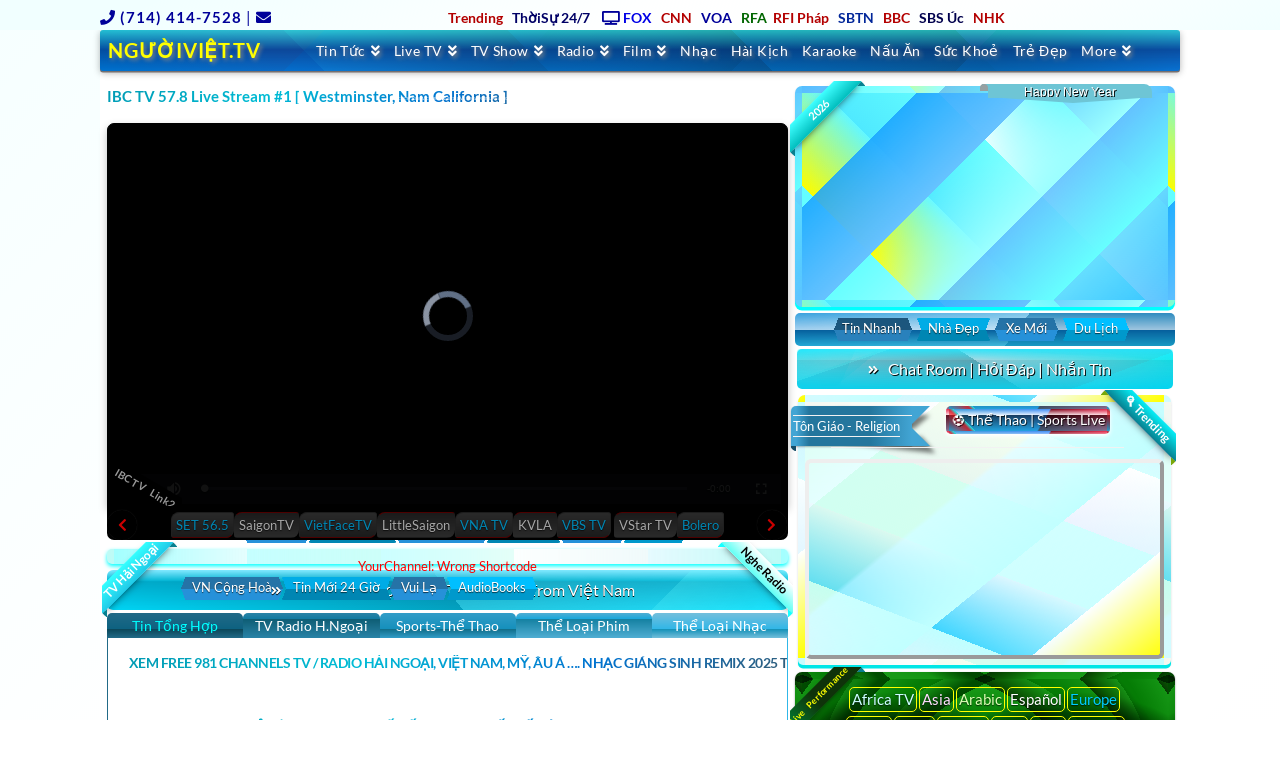

--- FILE ---
content_type: text/html; charset=UTF-8
request_url: https://nguoiviet.tv/ibc-tv-578/
body_size: 66046
content:
<!DOCTYPE html> 
<html class="no-js" lang="en-US"> 
<head>
<meta charset="UTF-8">
<link rel="preload" href="https://nguoiviet.tv/wp-content/cache/fvm/min/0-cssc7318cfdbf414fb62169f558574f2f4d542401755eedb3b1db52634a5780c.css" as="style" media="all" /> 
<link rel="preload" href="https://nguoiviet.tv/wp-content/cache/fvm/min/0-css6b497e926d6a900c2efd77450c0daf4ef765645869b5d703ff981f93f7947.css" as="style" media="all" /> 
<link rel="preload" href="https://nguoiviet.tv/wp-content/cache/fvm/min/0-css98d7b0e9fcab42888e2830d6b365fd7b9980ef4e03f737588c4f67a91d8d7.css" as="style" media="all" /> 
<link rel="preload" href="https://nguoiviet.tv/wp-content/cache/fvm/min/0-csse1956c30feeecd90b205e61e60a21a40649178d6fabf191677cfa822ff3bf.css" as="style" media="all" /> 
<link rel="preload" href="https://nguoiviet.tv/wp-content/cache/fvm/min/0-css020ee3253fd78fa76ed4d93f548f059682daa94f1af378cd348de23a86af7.css" as="style" media="all" /> 
<link rel="preload" href="https://nguoiviet.tv/wp-content/cache/fvm/min/0-cssabff4cdc59463934b642148f8b4177f4266ade391e15bda90370b9e9e8569.css" as="style" media="all" /> 
<link rel="preload" href="https://nguoiviet.tv/wp-content/cache/fvm/min/0-cssd02ed280a2c1ad6a3b7035f44131b4b9cbbe447ef384b6c99c25c06b9a82d.css" as="style" media="all" />
<script data-cfasync="false">if(navigator.userAgent.match(/MSIE|Internet Explorer/i)||navigator.userAgent.match(/Trident\/7\..*?rv:11/i)){var href=document.location.href;if(!href.match(/[?&]iebrowser/)){if(href.indexOf("?")==-1){if(href.indexOf("#")==-1){document.location.href=href+"?iebrowser=1"}else{document.location.href=href.replace("#","?iebrowser=1#")}}else{if(href.indexOf("#")==-1){document.location.href=href+"&iebrowser=1"}else{document.location.href=href.replace("#","&iebrowser=1#")}}}}</script>
<script data-cfasync="false">class FVMLoader{constructor(e){this.triggerEvents=e,this.eventOptions={passive:!0},this.userEventListener=this.triggerListener.bind(this),this.delayedScripts={normal:[],async:[],defer:[]},this.allJQueries=[]}_addUserInteractionListener(e){this.triggerEvents.forEach(t=>window.addEventListener(t,e.userEventListener,e.eventOptions))}_removeUserInteractionListener(e){this.triggerEvents.forEach(t=>window.removeEventListener(t,e.userEventListener,e.eventOptions))}triggerListener(){this._removeUserInteractionListener(this),"loading"===document.readyState?document.addEventListener("DOMContentLoaded",this._loadEverythingNow.bind(this)):this._loadEverythingNow()}async _loadEverythingNow(){this._runAllDelayedCSS(),this._delayEventListeners(),this._delayJQueryReady(this),this._handleDocumentWrite(),this._registerAllDelayedScripts(),await this._loadScriptsFromList(this.delayedScripts.normal),await this._loadScriptsFromList(this.delayedScripts.defer),await this._loadScriptsFromList(this.delayedScripts.async),await this._triggerDOMContentLoaded(),await this._triggerWindowLoad(),window.dispatchEvent(new Event("wpr-allScriptsLoaded"))}_registerAllDelayedScripts(){document.querySelectorAll("script[type=fvmdelay]").forEach(e=>{e.hasAttribute("src")?e.hasAttribute("async")&&!1!==e.async?this.delayedScripts.async.push(e):e.hasAttribute("defer")&&!1!==e.defer||"module"===e.getAttribute("data-type")?this.delayedScripts.defer.push(e):this.delayedScripts.normal.push(e):this.delayedScripts.normal.push(e)})}_runAllDelayedCSS(){document.querySelectorAll("link[rel=fvmdelay]").forEach(e=>{e.setAttribute("rel","stylesheet")})}async _transformScript(e){return await this._requestAnimFrame(),new Promise(t=>{const n=document.createElement("script");let r;[...e.attributes].forEach(e=>{let t=e.nodeName;"type"!==t&&("data-type"===t&&(t="type",r=e.nodeValue),n.setAttribute(t,e.nodeValue))}),e.hasAttribute("src")?(n.addEventListener("load",t),n.addEventListener("error",t)):(n.text=e.text,t()),e.parentNode.replaceChild(n,e)})}async _loadScriptsFromList(e){const t=e.shift();return t?(await this._transformScript(t),this._loadScriptsFromList(e)):Promise.resolve()}_delayEventListeners(){let e={};function t(t,n){!function(t){function n(n){return e[t].eventsToRewrite.indexOf(n)>=0?"wpr-"+n:n}e[t]||(e[t]={originalFunctions:{add:t.addEventListener,remove:t.removeEventListener},eventsToRewrite:[]},t.addEventListener=function(){arguments[0]=n(arguments[0]),e[t].originalFunctions.add.apply(t,arguments)},t.removeEventListener=function(){arguments[0]=n(arguments[0]),e[t].originalFunctions.remove.apply(t,arguments)})}(t),e[t].eventsToRewrite.push(n)}function n(e,t){let n=e[t];Object.defineProperty(e,t,{get:()=>n||function(){},set(r){e["wpr"+t]=n=r}})}t(document,"DOMContentLoaded"),t(window,"DOMContentLoaded"),t(window,"load"),t(window,"pageshow"),t(document,"readystatechange"),n(document,"onreadystatechange"),n(window,"onload"),n(window,"onpageshow")}_delayJQueryReady(e){let t=window.jQuery;Object.defineProperty(window,"jQuery",{get:()=>t,set(n){if(n&&n.fn&&!e.allJQueries.includes(n)){n.fn.ready=n.fn.init.prototype.ready=function(t){e.domReadyFired?t.bind(document)(n):document.addEventListener("DOMContentLoaded2",()=>t.bind(document)(n))};const t=n.fn.on;n.fn.on=n.fn.init.prototype.on=function(){if(this[0]===window){function e(e){return e.split(" ").map(e=>"load"===e||0===e.indexOf("load.")?"wpr-jquery-load":e).join(" ")}"string"==typeof arguments[0]||arguments[0]instanceof String?arguments[0]=e(arguments[0]):"object"==typeof arguments[0]&&Object.keys(arguments[0]).forEach(t=>{delete Object.assign(arguments[0],{[e(t)]:arguments[0][t]})[t]})}return t.apply(this,arguments),this},e.allJQueries.push(n)}t=n}})}async _triggerDOMContentLoaded(){this.domReadyFired=!0,await this._requestAnimFrame(),document.dispatchEvent(new Event("DOMContentLoaded2")),await this._requestAnimFrame(),window.dispatchEvent(new Event("DOMContentLoaded2")),await this._requestAnimFrame(),document.dispatchEvent(new Event("wpr-readystatechange")),await this._requestAnimFrame(),document.wpronreadystatechange&&document.wpronreadystatechange()}async _triggerWindowLoad(){await this._requestAnimFrame(),window.dispatchEvent(new Event("wpr-load")),await this._requestAnimFrame(),window.wpronload&&window.wpronload(),await this._requestAnimFrame(),this.allJQueries.forEach(e=>e(window).trigger("wpr-jquery-load")),window.dispatchEvent(new Event("wpr-pageshow")),await this._requestAnimFrame(),window.wpronpageshow&&window.wpronpageshow()}_handleDocumentWrite(){const e=new Map;document.write=document.writeln=function(t){const n=document.currentScript,r=document.createRange(),i=n.parentElement;let a=e.get(n);void 0===a&&(a=n.nextSibling,e.set(n,a));const s=document.createDocumentFragment();r.setStart(s,0),s.appendChild(r.createContextualFragment(t)),i.insertBefore(s,a)}}async _requestAnimFrame(){return new Promise(e=>requestAnimationFrame(e))}static run(){const e=new FVMLoader(["keydown","mousemove","touchmove","touchstart","touchend","wheel"]);e._addUserInteractionListener(e)}}FVMLoader.run();</script>
<meta name="viewport" content="width=device-width, initial-scale=1.0"><title>IBC TV 57.8 Live Stream #1 [ Westminster, Nam California ] | NGƯỜIVIỆT.TV</title>
<meta name='robots' content='max-image-preview:large' />
<link rel="alternate" type="application/rss+xml" title="NGƯỜIVIỆT.TV &raquo; Feed" href="https://nguoiviet.tv/feed/" />
<link rel="alternate" type="application/rss+xml" title="NGƯỜIVIỆT.TV &raquo; Comments Feed" href="https://nguoiviet.tv/comments/feed/" />
<link rel="alternate" type="application/rss+xml" title="NGƯỜIVIỆT.TV &raquo; IBC TV 57.8 Live Stream #1 [ Westminster, Nam California ] Comments Feed" href="https://nguoiviet.tv/ibc-tv-578/feed/" />
<link rel="canonical" href="https://nguoiviet.tv/ibc-tv-578/" /> 
<link rel='stylesheet' id='wp-block-library-css' href='https://nguoiviet.tv/wp-content/cache/fvm/min/0-cssc7318cfdbf414fb62169f558574f2f4d542401755eedb3b1db52634a5780c.css' type='text/css' media='all' /> 
<style id='wp-block-library-theme-inline-css' type='text/css' media="all">.wp-block-audio figcaption{color:#555;font-size:13px;text-align:center}.is-dark-theme .wp-block-audio figcaption{color:hsla(0,0%,100%,.65)}.wp-block-audio{margin:0 0 1em}.wp-block-code{border:1px solid #ccc;border-radius:4px;font-family:Menlo,Consolas,monaco,monospace;padding:.8em 1em}.wp-block-embed figcaption{color:#555;font-size:13px;text-align:center}.is-dark-theme .wp-block-embed figcaption{color:hsla(0,0%,100%,.65)}.wp-block-embed{margin:0 0 1em}.blocks-gallery-caption{color:#555;font-size:13px;text-align:center}.is-dark-theme .blocks-gallery-caption{color:hsla(0,0%,100%,.65)}.wp-block-image figcaption{color:#555;font-size:13px;text-align:center}.is-dark-theme .wp-block-image figcaption{color:hsla(0,0%,100%,.65)}.wp-block-image{margin:0 0 1em}.wp-block-pullquote{border-top:4px solid;border-bottom:4px solid;margin-bottom:1.75em;color:currentColor}.wp-block-pullquote__citation,.wp-block-pullquote cite,.wp-block-pullquote footer{color:currentColor;text-transform:uppercase;font-size:.8125em;font-style:normal}.wp-block-quote{border-left:.25em solid;margin:0 0 1.75em;padding-left:1em}.wp-block-quote cite,.wp-block-quote footer{color:currentColor;font-size:.8125em;position:relative;font-style:normal}.wp-block-quote.has-text-align-right{border-left:none;border-right:.25em solid;padding-left:0;padding-right:1em}.wp-block-quote.has-text-align-center{border:none;padding-left:0}.wp-block-quote.is-large,.wp-block-quote.is-style-large,.wp-block-quote.is-style-plain{border:none}.wp-block-search .wp-block-search__label{font-weight:700}.wp-block-search__button{border:1px solid #ccc;padding:.375em .625em}:where(.wp-block-group.has-background){padding:1.25em 2.375em}.wp-block-separator.has-css-opacity{opacity:.4}.wp-block-separator{border:none;border-bottom:2px solid;margin-left:auto;margin-right:auto}.wp-block-separator.has-alpha-channel-opacity{opacity:1}.wp-block-separator:not(.is-style-wide):not(.is-style-dots){width:100px}.wp-block-separator.has-background:not(.is-style-dots){border-bottom:none;height:1px}.wp-block-separator.has-background:not(.is-style-wide):not(.is-style-dots){height:2px}.wp-block-table{margin:"0 0 1em 0"}.wp-block-table thead{border-bottom:3px solid}.wp-block-table tfoot{border-top:3px solid}.wp-block-table td,.wp-block-table th{word-break:normal}.wp-block-table figcaption{color:#555;font-size:13px;text-align:center}.is-dark-theme .wp-block-table figcaption{color:hsla(0,0%,100%,.65)}.wp-block-video figcaption{color:#555;font-size:13px;text-align:center}.is-dark-theme .wp-block-video figcaption{color:hsla(0,0%,100%,.65)}.wp-block-video{margin:0 0 1em}.wp-block-template-part.has-background{padding:1.25em 2.375em;margin-top:0;margin-bottom:0}</style> 
<link rel='stylesheet' id='classic-theme-styles-css' href='https://nguoiviet.tv/wp-content/cache/fvm/min/0-css6b497e926d6a900c2efd77450c0daf4ef765645869b5d703ff981f93f7947.css' type='text/css' media='all' /> 
<style id='global-styles-inline-css' type='text/css' media="all">body{--wp--preset--color--black:#000000;--wp--preset--color--cyan-bluish-gray:#abb8c3;--wp--preset--color--white:#ffffff;--wp--preset--color--pale-pink:#f78da7;--wp--preset--color--vivid-red:#cf2e2e;--wp--preset--color--luminous-vivid-orange:#ff6900;--wp--preset--color--luminous-vivid-amber:#fcb900;--wp--preset--color--light-green-cyan:#7bdcb5;--wp--preset--color--vivid-green-cyan:#00d084;--wp--preset--color--pale-cyan-blue:#8ed1fc;--wp--preset--color--vivid-cyan-blue:#0693e3;--wp--preset--color--vivid-purple:#9b51e0;--wp--preset--gradient--vivid-cyan-blue-to-vivid-purple:linear-gradient(135deg,rgba(6,147,227,1) 0%,rgb(155,81,224) 100%);--wp--preset--gradient--light-green-cyan-to-vivid-green-cyan:linear-gradient(135deg,rgb(122,220,180) 0%,rgb(0,208,130) 100%);--wp--preset--gradient--luminous-vivid-amber-to-luminous-vivid-orange:linear-gradient(135deg,rgba(252,185,0,1) 0%,rgba(255,105,0,1) 100%);--wp--preset--gradient--luminous-vivid-orange-to-vivid-red:linear-gradient(135deg,rgba(255,105,0,1) 0%,rgb(207,46,46) 100%);--wp--preset--gradient--very-light-gray-to-cyan-bluish-gray:linear-gradient(135deg,rgb(238,238,238) 0%,rgb(169,184,195) 100%);--wp--preset--gradient--cool-to-warm-spectrum:linear-gradient(135deg,rgb(74,234,220) 0%,rgb(151,120,209) 20%,rgb(207,42,186) 40%,rgb(238,44,130) 60%,rgb(251,105,98) 80%,rgb(254,248,76) 100%);--wp--preset--gradient--blush-light-purple:linear-gradient(135deg,rgb(255,206,236) 0%,rgb(152,150,240) 100%);--wp--preset--gradient--blush-bordeaux:linear-gradient(135deg,rgb(254,205,165) 0%,rgb(254,45,45) 50%,rgb(107,0,62) 100%);--wp--preset--gradient--luminous-dusk:linear-gradient(135deg,rgb(255,203,112) 0%,rgb(199,81,192) 50%,rgb(65,88,208) 100%);--wp--preset--gradient--pale-ocean:linear-gradient(135deg,rgb(255,245,203) 0%,rgb(182,227,212) 50%,rgb(51,167,181) 100%);--wp--preset--gradient--electric-grass:linear-gradient(135deg,rgb(202,248,128) 0%,rgb(113,206,126) 100%);--wp--preset--gradient--midnight:linear-gradient(135deg,rgb(2,3,129) 0%,rgb(40,116,252) 100%);--wp--preset--duotone--dark-grayscale:url('#wp-duotone-dark-grayscale');--wp--preset--duotone--grayscale:url('#wp-duotone-grayscale');--wp--preset--duotone--purple-yellow:url('#wp-duotone-purple-yellow');--wp--preset--duotone--blue-red:url('#wp-duotone-blue-red');--wp--preset--duotone--midnight:url('#wp-duotone-midnight');--wp--preset--duotone--magenta-yellow:url('#wp-duotone-magenta-yellow');--wp--preset--duotone--purple-green:url('#wp-duotone-purple-green');--wp--preset--duotone--blue-orange:url('#wp-duotone-blue-orange');--wp--preset--font-size--small:13px;--wp--preset--font-size--medium:20px;--wp--preset--font-size--large:36px;--wp--preset--font-size--x-large:42px;--wp--preset--spacing--20:0.44rem;--wp--preset--spacing--30:0.67rem;--wp--preset--spacing--40:1rem;--wp--preset--spacing--50:1.5rem;--wp--preset--spacing--60:2.25rem;--wp--preset--spacing--70:3.38rem;--wp--preset--spacing--80:5.06rem}:where(.is-layout-flex){gap:.5em}body .is-layout-flow>.alignleft{float:left;margin-inline-start:0;margin-inline-end:2em}body .is-layout-flow>.alignright{float:right;margin-inline-start:2em;margin-inline-end:0}body .is-layout-flow>.aligncenter{margin-left:auto!important;margin-right:auto!important}body .is-layout-constrained>.alignleft{float:left;margin-inline-start:0;margin-inline-end:2em}body .is-layout-constrained>.alignright{float:right;margin-inline-start:2em;margin-inline-end:0}body .is-layout-constrained>.aligncenter{margin-left:auto!important;margin-right:auto!important}body .is-layout-constrained>:where(:not(.alignleft):not(.alignright):not(.alignfull)){max-width:var(--wp--style--global--content-size);margin-left:auto!important;margin-right:auto!important}body .is-layout-constrained>.alignwide{max-width:var(--wp--style--global--wide-size)}body .is-layout-flex{display:flex}body .is-layout-flex{flex-wrap:wrap;align-items:center}body .is-layout-flex>*{margin:0}:where(.wp-block-columns.is-layout-flex){gap:2em}.has-black-color{color:var(--wp--preset--color--black)!important}.has-cyan-bluish-gray-color{color:var(--wp--preset--color--cyan-bluish-gray)!important}.has-white-color{color:var(--wp--preset--color--white)!important}.has-pale-pink-color{color:var(--wp--preset--color--pale-pink)!important}.has-vivid-red-color{color:var(--wp--preset--color--vivid-red)!important}.has-luminous-vivid-orange-color{color:var(--wp--preset--color--luminous-vivid-orange)!important}.has-luminous-vivid-amber-color{color:var(--wp--preset--color--luminous-vivid-amber)!important}.has-light-green-cyan-color{color:var(--wp--preset--color--light-green-cyan)!important}.has-vivid-green-cyan-color{color:var(--wp--preset--color--vivid-green-cyan)!important}.has-pale-cyan-blue-color{color:var(--wp--preset--color--pale-cyan-blue)!important}.has-vivid-cyan-blue-color{color:var(--wp--preset--color--vivid-cyan-blue)!important}.has-vivid-purple-color{color:var(--wp--preset--color--vivid-purple)!important}.has-black-background-color{background-color:var(--wp--preset--color--black)!important}.has-cyan-bluish-gray-background-color{background-color:var(--wp--preset--color--cyan-bluish-gray)!important}.has-white-background-color{background-color:var(--wp--preset--color--white)!important}.has-pale-pink-background-color{background-color:var(--wp--preset--color--pale-pink)!important}.has-vivid-red-background-color{background-color:var(--wp--preset--color--vivid-red)!important}.has-luminous-vivid-orange-background-color{background-color:var(--wp--preset--color--luminous-vivid-orange)!important}.has-luminous-vivid-amber-background-color{background-color:var(--wp--preset--color--luminous-vivid-amber)!important}.has-light-green-cyan-background-color{background-color:var(--wp--preset--color--light-green-cyan)!important}.has-vivid-green-cyan-background-color{background-color:var(--wp--preset--color--vivid-green-cyan)!important}.has-pale-cyan-blue-background-color{background-color:var(--wp--preset--color--pale-cyan-blue)!important}.has-vivid-cyan-blue-background-color{background-color:var(--wp--preset--color--vivid-cyan-blue)!important}.has-vivid-purple-background-color{background-color:var(--wp--preset--color--vivid-purple)!important}.has-black-border-color{border-color:var(--wp--preset--color--black)!important}.has-cyan-bluish-gray-border-color{border-color:var(--wp--preset--color--cyan-bluish-gray)!important}.has-white-border-color{border-color:var(--wp--preset--color--white)!important}.has-pale-pink-border-color{border-color:var(--wp--preset--color--pale-pink)!important}.has-vivid-red-border-color{border-color:var(--wp--preset--color--vivid-red)!important}.has-luminous-vivid-orange-border-color{border-color:var(--wp--preset--color--luminous-vivid-orange)!important}.has-luminous-vivid-amber-border-color{border-color:var(--wp--preset--color--luminous-vivid-amber)!important}.has-light-green-cyan-border-color{border-color:var(--wp--preset--color--light-green-cyan)!important}.has-vivid-green-cyan-border-color{border-color:var(--wp--preset--color--vivid-green-cyan)!important}.has-pale-cyan-blue-border-color{border-color:var(--wp--preset--color--pale-cyan-blue)!important}.has-vivid-cyan-blue-border-color{border-color:var(--wp--preset--color--vivid-cyan-blue)!important}.has-vivid-purple-border-color{border-color:var(--wp--preset--color--vivid-purple)!important}.has-vivid-cyan-blue-to-vivid-purple-gradient-background{background:var(--wp--preset--gradient--vivid-cyan-blue-to-vivid-purple)!important}.has-light-green-cyan-to-vivid-green-cyan-gradient-background{background:var(--wp--preset--gradient--light-green-cyan-to-vivid-green-cyan)!important}.has-luminous-vivid-amber-to-luminous-vivid-orange-gradient-background{background:var(--wp--preset--gradient--luminous-vivid-amber-to-luminous-vivid-orange)!important}.has-luminous-vivid-orange-to-vivid-red-gradient-background{background:var(--wp--preset--gradient--luminous-vivid-orange-to-vivid-red)!important}.has-very-light-gray-to-cyan-bluish-gray-gradient-background{background:var(--wp--preset--gradient--very-light-gray-to-cyan-bluish-gray)!important}.has-cool-to-warm-spectrum-gradient-background{background:var(--wp--preset--gradient--cool-to-warm-spectrum)!important}.has-blush-light-purple-gradient-background{background:var(--wp--preset--gradient--blush-light-purple)!important}.has-blush-bordeaux-gradient-background{background:var(--wp--preset--gradient--blush-bordeaux)!important}.has-luminous-dusk-gradient-background{background:var(--wp--preset--gradient--luminous-dusk)!important}.has-pale-ocean-gradient-background{background:var(--wp--preset--gradient--pale-ocean)!important}.has-electric-grass-gradient-background{background:var(--wp--preset--gradient--electric-grass)!important}.has-midnight-gradient-background{background:var(--wp--preset--gradient--midnight)!important}.has-small-font-size{font-size:var(--wp--preset--font-size--small)!important}.has-medium-font-size{font-size:var(--wp--preset--font-size--medium)!important}.has-large-font-size{font-size:var(--wp--preset--font-size--large)!important}.has-x-large-font-size{font-size:var(--wp--preset--font-size--x-large)!important}.wp-block-navigation a:where(:not(.wp-element-button)){color:inherit}:where(.wp-block-columns.is-layout-flex){gap:2em}.wp-block-pullquote{font-size:1.5em;line-height:1.6}</style> 
<link rel='stylesheet' id='x-stack-css' href='https://nguoiviet.tv/wp-content/cache/fvm/min/0-css98d7b0e9fcab42888e2830d6b365fd7b9980ef4e03f737588c4f67a91d8d7.css' type='text/css' media='all' /> 
<link rel='stylesheet' id='x-cranium-migration-css' href='https://nguoiviet.tv/wp-content/cache/fvm/min/0-csse1956c30feeecd90b205e61e60a21a40649178d6fabf191677cfa822ff3bf.css' type='text/css' media='all' /> 
<link rel='stylesheet' id='tablepress-default-css' href='https://nguoiviet.tv/wp-content/cache/fvm/min/0-css020ee3253fd78fa76ed4d93f548f059682daa94f1af378cd348de23a86af7.css' type='text/css' media='all' /> 
<script type='text/javascript' src='https://nguoiviet.tv/wp-includes/js/jquery/jquery.min.js?ver=3.6.1' id='jquery-core-js'></script>
<script type='text/javascript' src='https://nguoiviet.tv/wp-includes/js/jquery/jquery-migrate.min.js?ver=3.3.2' id='jquery-migrate-js'></script>
<style id="x-generated-css" media="all">a,h1 a:hover,h2 a:hover,h3 a:hover,h4 a:hover,h5 a:hover,h6 a:hover,.x-comment-time:hover,#reply-title small a,.comment-reply-link:hover,.x-comment-author a:hover,.x-recent-posts a:hover .h-recent-posts{color:#000}a:hover,#reply-title small a:hover{color:hsl(329,95%,52%)}.entry-title:before{color:#ddd}a.x-img-thumbnail:hover,li.bypostauthor>article.comment{border-color:#000}.flex-direction-nav a,.flex-control-nav a:hover,.flex-control-nav a.flex-active,.x-dropcap,.x-skill-bar .bar,.x-pricing-column.featured h2,.h-comments-title small,.x-pagination a:hover,.woocommerce-pagination a:hover,.x-entry-share .x-share:hover,.entry-thumb,.widget_tag_cloud .tagcloud a:hover,.widget_product_tag_cloud .tagcloud a:hover,.x-highlight,.x-recent-posts .x-recent-posts-img:after,.x-portfolio-filters{background-color:#000}.x-portfolio-filters:hover{background-color:hsl(329,95%,52%)}.x-main{width:calc(62% - 3.20197%)}.x-sidebar{width:calc(100% - 3.20197% - 62%)}.h-landmark{font-weight:400}.x-comment-author a{color:hsl(0,3%,45%)}.x-comment-author a,.comment-form-author label,.comment-form-email label,.comment-form-url label,.comment-form-rating label,.comment-form-comment label,.widget_calendar #wp-calendar caption,.widget_calendar #wp-calendar th,.x-accordion-heading .x-accordion-toggle,.x-nav-tabs>li>a:hover,.x-nav-tabs>.active>a,.x-nav-tabs>.active>a:hover{color:#272727}.widget_calendar #wp-calendar th{border-bottom-color:#272727}.x-pagination span.current,.woocommerce-pagination span[aria-current],.x-portfolio-filters-menu,.widget_tag_cloud .tagcloud a,.h-feature-headline span i,.widget_price_filter .ui-slider .ui-slider-handle{background-color:#272727}@media (max-width:978.98px){.x-content-sidebar-active .alignwide,.x-sidebar-content-active .alignwide{width:calc((993.6 / 1069.2) * 100%);max-width:calc((993.6 / 1069.2) * 100%);margin-left:calc((((993.6 / 1069.2) * 100%) - 100%) / -2)}}@media (max-width:978.98px){.x-content-sidebar-active .alignfull,.x-sidebar-content-active .alignfull{width:calc((1080 / 1069.2) * 100%);max-width:calc((1080 / 1069.2) * 100%);margin-left:calc((((1080 / 1069.2) * 100%) - 100%) / -2)}}.x-full-width-active .alignwide{width:calc((993.6 / 1069.2) * 100%);max-width:calc((993.6 / 1069.2) * 100%);margin-left:calc((((993.6 / 1069.2) * 100%) - 100%) / -2)}.x-full-width-active .alignfull{width:calc((1080 / 1069.2) * 100%);max-width:calc((1080 / 1069.2) * 100%);margin-left:calc((((1080 / 1069.2) * 100%) - 100%) / -2)}html{font-size:14px}@media (min-width:480px){html{font-size:14px}}@media (min-width:767px){html{font-size:14px}}@media (min-width:979px){html{font-size:14px}}@media (min-width:1200px){html{font-size:14px}}body{font-style:normal;font-weight:400;color:hsl(0,3%,45%);background-color:hsl(301,97%,23%)}.w-b{font-weight:400!important}h1,h2,h3,h4,h5,h6,.h1,.h2,.h3,.h4,.h5,.h6{font-family:"Lato",sans-serif;font-style:normal;font-weight:700}h1,.h1{letter-spacing:-.001em}h2,.h2{letter-spacing:-.035em}h3,.h3{letter-spacing:-.035em}h4,.h4{letter-spacing:-.035em}h5,.h5{letter-spacing:-.035em}h6,.h6{letter-spacing:.045em}.w-h{font-weight:700!important}.x-container.width{width:99%}.x-container.max{max-width:1080px}.site,.x-site{width:99%;max-width:1080px}.x-main.full{float:none;display:block;width:auto}@media (max-width:978.98px){.x-main.full,.x-main.left,.x-main.right,.x-sidebar.left,.x-sidebar.right{float:none;display:block;width:auto!important}}.entry-header,.entry-content{font-size:1rem}body,input,button,select,textarea{font-family:"Lato",sans-serif}h1,h2,h3,h4,h5,h6,.h1,.h2,.h3,.h4,.h5,.h6,h1 a,h2 a,h3 a,h4 a,h5 a,h6 a,.h1 a,.h2 a,.h3 a,.h4 a,.h5 a,.h6 a,blockquote{color:#272727}.cfc-h-tx{color:#272727!important}.cfc-h-bd{border-color:#272727!important}.cfc-h-bg{background-color:#272727!important}.cfc-b-tx{color:hsl(0,3%,45%)!important}.cfc-b-bd{border-color:hsl(0,3%,45%)!important}.cfc-b-bg{background-color:hsl(0,3%,45%)!important}.x-btn,.button,[type="submit"]{color:#fff;border-color:#ac1100;background-color:#ff2a13;margin-bottom:.25em;text-shadow:0 .075em .075em rgba(0,0,0,.5);box-shadow:0 .25em 0 0 #a71000,0 4px 9px rgba(0,0,0,.75);border-radius:.25em}.x-btn:hover,.button:hover,[type="submit"]:hover{color:#fff;border-color:#600900;background-color:#ef2201;margin-bottom:.25em;text-shadow:0 .075em .075em rgba(0,0,0,.5);box-shadow:0 .25em 0 0 #a71000,0 4px 9px rgba(0,0,0,.75)}.x-btn.x-btn-real,.x-btn.x-btn-real:hover{margin-bottom:.25em;text-shadow:0 .075em .075em rgba(0,0,0,.65)}.x-btn.x-btn-real{box-shadow:0 .25em 0 0 #a71000,0 4px 9px rgba(0,0,0,.75)}.x-btn.x-btn-real:hover{box-shadow:0 .25em 0 0 #a71000,0 4px 9px rgba(0,0,0,.75)}.x-btn.x-btn-flat,.x-btn.x-btn-flat:hover{margin-bottom:0;text-shadow:0 .075em .075em rgba(0,0,0,.65);box-shadow:none}.x-btn.x-btn-transparent,.x-btn.x-btn-transparent:hover{margin-bottom:0;border-width:3px;text-shadow:none;text-transform:uppercase;background-color:transparent;box-shadow:none}.x-topbar .p-info,.x-topbar .p-info a,.x-topbar .x-social-global a{color:hsl(0,100%,1%)}.x-topbar .p-info a:hover{color:hsl(321,74%,48%)}.x-topbar{background-color:hsl(0,0%,100%)}.x-navbar .desktop .x-nav>li:before{padding-top:14px}.x-navbar .desktop .x-nav>li>a,.x-navbar .desktop .sub-menu li>a,.x-navbar .mobile .x-nav li a{color:rgb(255,255,255)}.x-navbar .desktop .x-nav>li>a:hover,.x-navbar .desktop .x-nav>.x-active>a,.x-navbar .desktop .x-nav>.current-menu-item>a,.x-navbar .desktop .sub-menu li>a:hover,.x-navbar .desktop .sub-menu li.x-active>a,.x-navbar .desktop .sub-menu li.current-menu-item>a,.x-navbar .desktop .x-nav .x-megamenu>.sub-menu>li>a,.x-navbar .mobile .x-nav li>a:hover,.x-navbar .mobile .x-nav li.x-active>a,.x-navbar .mobile .x-nav li.current-menu-item>a{color:hsl(173,100%,50%)}.x-btn-navbar,.x-btn-navbar:hover{color:#fff}.x-navbar .desktop .sub-menu li:before,.x-navbar .desktop .sub-menu li:after{background-color:rgb(255,255,255)}.x-navbar,.x-navbar .sub-menu{background-color:hsl(249,88%,44%)!important}.x-btn-navbar,.x-btn-navbar.collapsed:hover{background-color:#476481}.x-btn-navbar.collapsed{background-color:#3e5771}.x-navbar .desktop .x-nav>li>a:hover>span,.x-navbar .desktop .x-nav>li.x-active>a>span,.x-navbar .desktop .x-nav>li.current-menu-item>a>span{box-shadow:0 2px 0 0 hsl(173,100%,50%)}.x-navbar .desktop .x-nav>li>a{height:36px;padding-top:14px}.x-navbar .desktop .x-nav>li ul{top:36px}.x-colophon.bottom{background-color:#eded02}.x-colophon.bottom,.x-colophon.bottom a,.x-colophon.bottom .x-social-global a{color:#fff}.x-navbar.x-navbar-fixed-top.x-container.max.width{width:99%%;max-width:1080pxpx}body.x-navbar-fixed-top-active .x-navbar-wrap{height:36px}.x-navbar-inner{min-height:36px}.x-brand{margin-top:10px;font-family:"Lato",sans-serif;font-size:19px;font-style:normal;font-weight:700;letter-spacing:.043em;text-transform:uppercase;color:hsl(67,100%,50%)}.x-brand:hover,.x-brand:focus{color:hsl(67,100%,50%)}.x-brand img{width:calc(px / 2)}.x-navbar .x-nav-wrap .x-nav>li>a{font-family:"Lato",sans-serif;font-style:normal;font-weight:400;letter-spacing:.031em}.x-navbar .desktop .x-nav>li>a{font-size:14px}.x-navbar .desktop .x-nav>li>a:not(.x-btn-navbar-woocommerce){padding-left:7px;padding-right:7px}.x-navbar .desktop .x-nav>li>a>span{margin-right:-.031em}.x-btn-navbar{margin-top:20px}.x-btn-navbar,.x-btn-navbar.collapsed{font-size:24px}@media (max-width:979px){.x-navbar.x-navbar-fixed-top.x-container.max.width{left:0;right:0;width:100%}body.x-navbar-fixed-top-active .x-navbar-wrap{height:auto}.x-widgetbar{left:0;right:0}}.x-colophon.bottom{background-color:#eded02}.x-colophon.bottom,.x-colophon.bottom a,.x-colophon.bottom .x-social-global a{color:#fff}@font-face{font-family:'FontAwesomePro';font-style:normal;font-weight:900;font-display:block;src:url(https://nguoiviet.tv/wp-content/plugins/cornerstone/assets/dist/fonts/fa-solid-900.woff2) format('woff2'),url(https://nguoiviet.tv/wp-content/plugins/cornerstone/assets/dist/fonts/fa-solid-900.woff) format('woff')}[data-x-fa-pro-icon]{font-family:"FontAwesomePro"!important}[data-x-fa-pro-icon]:before{content:attr(data-x-fa-pro-icon)}[data-x-icon],[data-x-icon-o],[data-x-icon-l],[data-x-icon-s],[data-x-icon-b],[data-x-fa-pro-icon],[class*="cs-fa-"]{display:inline-block;font-style:normal;font-weight:400;text-decoration:inherit;text-rendering:auto;-webkit-font-smoothing:antialiased;-moz-osx-font-smoothing:grayscale}[data-x-icon].left,[data-x-icon-o].left,[data-x-icon-l].left,[data-x-icon-s].left,[data-x-icon-b].left,[data-x-fa-pro-icon].left,[class*="cs-fa-"].left{margin-right:.5em}[data-x-icon].right,[data-x-icon-o].right,[data-x-icon-l].right,[data-x-icon-s].right,[data-x-icon-b].right,[data-x-fa-pro-icon].right,[class*="cs-fa-"].right{margin-left:.5em}[data-x-icon]:before,[data-x-icon-o]:before,[data-x-icon-l]:before,[data-x-icon-s]:before,[data-x-icon-b]:before,[data-x-fa-pro-icon]:before,[class*="cs-fa-"]:before{line-height:1}@font-face{font-family:'FontAwesome';font-style:normal;font-weight:900;font-display:block;src:url(https://nguoiviet.tv/wp-content/plugins/cornerstone/assets/dist/fonts/fa-solid-900.woff2) format('woff2'),url(https://nguoiviet.tv/wp-content/plugins/cornerstone/assets/dist/fonts/fa-solid-900.woff) format('woff')}[data-x-icon],[data-x-icon-s],[data-x-icon][class*="cs-fa-"]{font-family:"FontAwesome"!important;font-weight:900}[data-x-icon]:before,[data-x-icon][class*="cs-fa-"]:before{content:attr(data-x-icon)}[data-x-icon-s]:before{content:attr(data-x-icon-s)}@font-face{font-family:'FontAwesomeRegular';font-style:normal;font-weight:400;font-display:block;src:url(https://nguoiviet.tv/wp-content/plugins/cornerstone/assets/dist/fonts/fa-regular-400.woff2) format('woff2'),url(https://nguoiviet.tv/wp-content/plugins/cornerstone/assets/dist/fonts/fa-regular-400.woff) format('woff')}@font-face{font-family:'FontAwesomePro';font-style:normal;font-weight:400;font-display:block;src:url(https://nguoiviet.tv/wp-content/plugins/cornerstone/assets/dist/fonts/fa-regular-400.woff2) format('woff2'),url(https://nguoiviet.tv/wp-content/plugins/cornerstone/assets/dist/fonts/fa-regular-400.woff) format('woff')}[data-x-icon-o]{font-family:"FontAwesomeRegular"!important}[data-x-icon-o]:before{content:attr(data-x-icon-o)}@font-face{font-family:'FontAwesomeLight';font-style:normal;font-weight:300;font-display:block;src:url(https://nguoiviet.tv/wp-content/plugins/cornerstone/assets/dist/fonts/fa-light-300.woff2) format('woff2'),url(https://nguoiviet.tv/wp-content/plugins/cornerstone/assets/dist/fonts/fa-light-300.woff) format('woff')}@font-face{font-family:'FontAwesomePro';font-style:normal;font-weight:300;font-display:block;src:url(https://nguoiviet.tv/wp-content/plugins/cornerstone/assets/dist/fonts/fa-light-300.woff2) format('woff2'),url(https://nguoiviet.tv/wp-content/plugins/cornerstone/assets/dist/fonts/fa-light-300.woff) format('woff')}[data-x-icon-l]{font-family:"FontAwesomeLight"!important;font-weight:300}[data-x-icon-l]:before{content:attr(data-x-icon-l)}@font-face{font-family:'FontAwesomeBrands';font-style:normal;font-weight:400;font-display:block;src:url(https://nguoiviet.tv/wp-content/plugins/cornerstone/assets/dist/fonts/fa-brands-400.woff2) format('woff2'),url(https://nguoiviet.tv/wp-content/plugins/cornerstone/assets/dist/fonts/fa-brands-400.woff) format('woff')}[data-x-icon-b]{font-family:"FontAwesomeBrands"!important}[data-x-icon-b]:before{content:attr(data-x-icon-b)}h1,h2,h3,h4,h5,h6,.h1,.h2,.h3,.h4,.h5,.h6{margin-top:0!important}.x-content-band{padding:0!important}.entry-wrap{padding:2px!important}.x-topbar .p-info,.x-topbar .p-info a{font-size:15px!important;color:#009}.x-topbar{height:30px;border-bottom:none;padding-bottom:5px;padding-top:0;min-height:0;background-color:transparent;background:-webkit-linear-gradient(-63deg,rgba(104,255,255,.09) 0,rgba(104,255,255,.09) 12%,rgba(104,255,255,.09) 50%,rgba(248,255,255,.2) 75%,rgba(255,255,255,0) 100%),rgba(255,255,255,1);background:-moz-linear-gradient(153deg,rgba(104,255,255,.09) 0,rgba(104,255,255,.09) 12%,rgba(104,255,255,.09) 50%,rgba(248,255,255,.2) 75%,rgba(255,255,255,0) 100%),rgba(255,255,255,1);background:linear-gradient(153deg,rgba(104,255,255,.09) 0,rgba(104,255,255,.09) 12%,rgba(104,255,255,.09) 50%,rgba(248,255,255,.2) 75%,rgba(255,255,255,0) 100%),rgba(255,255,255,1);background:-webkit-linear-gradient(-63deg,rgba(104,255,255,.09) 0,rgba(104,255,255,.09) 12%,rgba(254,255,255,.49) 50%,rgba(248,255,255,.2) 75%,rgba(104,255,255,.09) 100%),rgba(255,255,255,1);background:-moz-linear-gradient(153deg,rgba(104,255,255,.09) 0,rgba(104,255,255,.09) 12%,rgba(254,255,255,.49) 50%,rgba(248,255,255,.2) 75%,rgba(104,255,255,.09) 100%),rgba(255,255,255,1);background:linear-gradient(153deg,rgba(104,255,255,.09) 0,rgba(104,255,255,.09) 12%,rgba(254,255,255,.49) 50%,rgba(248,255,255,.2) 75%,rgba(104,255,255,.09) 100%),rgba(255,255,255,1)}@media (min-width:980px){.x-navbar,.x-navbar.x-navbar-fixed-top{margin-top:30px}.x-topbar{position:fixed;top:0;left:0;width:100%!important}}.x-btn.sbtn{color:#fff;border-color:#fff;background-image:linear-gradient(to right,#000046 0%,#1CB5E0 51%,#000046 100%)}.x-btn.sbtn:hover{color:#ff0;border-color:#ff0;background:linear-gradient(to bottom,rgba(96,181,215,1) 0%,rgba(30,177,230,1) 50%,rgba(22,137,172,1) 51%,rgba(96,181,215,1) 100%)}.x-btn.thuynga{color:#fff;border-color:#fff;background-color:none;background-image:linear-gradient(to top,#0fd850 0%,#f9f047 100%)}.x-btn.thuynga:hover{color:#ff0;border-color:#ff0;background:linear-gradient(to bottom,rgba(96,181,215,1) 0%,rgba(30,177,230,1) 50%,rgba(22,137,172,1) 51%,rgba(96,181,215,1) 100%)}.x-btn.asia{color:#fff;border-color:#fff;background-image:linear-gradient(to right,#6253e1,#852D91,#A3A1FF,#F24645)}.x-btn.asia:hover{color:#ff0;border-color:#ff0;background:linear-gradient(to bottom,rgba(96,181,215,1) 0%,rgba(30,177,230,1) 50%,rgba(22,137,172,1) 51%,rgba(96,181,215,1) 100%)}.x-btn.vftv{color:#fff;border-color:#fff;background:linear-gradient(to bottom,rgba(254,204,177,1) 0%,rgba(241,116,50,1) 50%,rgba(234,85,7,1) 51%,rgba(251,149,94,1) 100%)}.x-btn.vftv:hover{color:#ff0;border-color:#ff0;background:linear-gradient(to bottom,rgba(96,181,215,1) 0%,rgba(30,177,230,1) 50%,rgba(22,137,172,1) 51%,rgba(96,181,215,1) 100%)}.x-btn.nguoiviet{color:#fff;border-color:#fff;background-image:linear-gradient(to top,#30cfd0 0%,#330867 100%)}.x-btn.nguoiviet:hover{color:#ff0;border-color:#ff0;background:linear-gradient(to bottom,rgba(96,181,215,1) 0%,rgba(30,177,230,1) 50%,rgba(22,137,172,1) 51%,rgba(96,181,215,1) 100%)}.x-btn.voa{color:#fff;border-color:#fff;background:linear-gradient(to bottom,rgba(155,173,245,1) 0%,rgba(16,53,201,1) 50%,rgba(12,44,163,1) 51%,rgba(32,100,217,1) 71%,rgba(106,121,232,1) 100%)}.x-btn.voa:hover{color:#ff0;border-color:#ff0;background:linear-gradient(to bottom,rgba(96,181,215,1) 0%,rgba(30,177,230,1) 50%,rgba(22,137,172,1) 51%,rgba(96,181,215,1) 100%)}.x-btn.rfa{color:#fff;border-color:#fff;background-image:linear-gradient(to right,#0ba360,#3cba92,#30dd8a,#2bb673)}.x-btn.rfa:hover{color:#ff0;border-color:#ff0;background:linear-gradient(to bottom,rgba(96,181,215,1) 0%,rgba(30,177,230,1) 50%,rgba(22,137,172,1) 51%,rgba(96,181,215,1) 100%)}.x-btn.set{color:#fff;border-color:#fff;background-image:linear-gradient(to right,#0cebeb 0%,#20e3b2 51%,#0cebeb 100%)}.x-btn.set:hover{color:#ff0;border-color:#ff0;background:linear-gradient(to bottom,rgba(96,181,215,1) 0%,rgba(30,177,230,1) 50%,rgba(22,137,172,1) 51%,rgba(96,181,215,1) 100%)}.x-btn.sgtv{color:#fff;border-color:#fff;background-image:linear-gradient(to right,#25aae1,#4481eb,#04befe,#3f86ed)}.x-btn.sgtv:hover{color:#ff0;border-color:#ff0;background:linear-gradient(to bottom,rgba(96,181,215,1) 0%,rgba(30,177,230,1) 50%,rgba(22,137,172,1) 51%,rgba(96,181,215,1) 100%)}.x-btn.lstv{color:#fff;border-color:#fff;background-image:linear-gradient(to right,#FFB75E 0%,#ED8F03 51%,#FFB75E 100%);background-image:linear-gradient(to top,#e14fad 0%,#f9d423 100%)}.x-btn.lstv:hover{color:#ff0;border-color:#ff0;background:linear-gradient(to bottom,rgba(96,181,215,1) 0%,rgba(30,177,230,1) 50%,rgba(22,137,172,1) 51%,rgba(96,181,215,1) 100%)}.x-btn.lstv2{color:#ff0;border-color:#fff;background:transparent;font-size:14px!important}.x-btn.lstv2:hover{color:#fff;font-size:14px!important;border:#ff0;background:transparent;background:-webkit-linear-gradient(-240deg,rgba(41,128,185,0) 0,rgba(11,0,15,.28) 31%,rgba(255,0,0,0) 31%,rgba(255,0,0,0) 100%),-webkit-linear-gradient(-90deg,rgba(255,252,252,.08) 0,rgba(0,0,0,0) 28%,rgba(6,24,112,.8) 28%,rgba(0,0,255,.51) 100%),-webkit-linear-gradient(-151deg,rgba(0,17,178,.17) 0,rgba(8,62,170,.76) 50%,rgba(0,0,0,.5) 50%,rgba(0,0,0,0) 100%),rgba(23,23,232,1);background:-moz-linear-gradient(330deg,rgba(41,128,185,0) 0,rgba(11,0,15,.28) 31%,rgba(255,0,0,0) 31%,rgba(255,0,0,0) 100%),-moz-linear-gradient(180deg,rgba(255,252,252,.08) 0,rgba(0,0,0,0) 28%,rgba(6,24,112,.8) 28%,rgba(0,0,255,.51) 100%),-moz-linear-gradient(241deg,rgba(0,17,178,.17) 0,rgba(8,62,170,.76) 50%,rgba(0,0,0,.5) 50%,rgba(0,0,0,0) 100%),rgba(23,23,232,1);background:linear-gradient(330deg,rgba(41,128,185,0) 0,rgba(11,0,15,.28) 31%,rgba(255,0,0,0) 31%,rgba(255,0,0,0) 100%),linear-gradient(180deg,rgba(255,252,252,.08) 0,rgba(0,0,0,0) 28%,rgba(6,24,112,.8) 28%,rgba(0,0,255,.51) 100%),linear-gradient(241deg,rgba(0,17,178,.17) 0,rgba(8,62,170,.76) 50%,rgba(0,0,0,.5) 50%,rgba(0,0,0,0) 100%),rgba(23,23,232,1)}.x-btn.ibc{color:#ffF;border-color:#FF0;background-image:linear-gradient(to right,#000000 0%,#0f9b0f 51%,#000000 100%)}.x-btn.ibc:hover{color:#ff0;border-color:#ff0;background:linear-gradient(to bottom,rgba(96,181,215,1) 0%,rgba(30,177,230,1) 50%,rgba(22,137,172,1) 51%,rgba(96,181,215,1) 100%)}.x-btn.black{color:#0086b3;border-color:transparent;padding:5px;border-radius:7px 3px 7px 3px;background-color:#474747;border-color:#1c1c1c #202020 #222;background-image:-webkit-linear-gradient(top,#2a2a2a,#1b1b1b);background-image:-moz-linear-gradient(top,#2a2a2a,#1b1b1b);background-image:-o-linear-gradient(top,#2a2a2a,#1b1b1b);background-image:linear-gradient(to bottom,#2a2a2a,#1b1b1b)}.x-btn.black:hover{color:#ff0;border-color:#ff0;padding:5px;border-radius:7px 3px 7px 3px;background-color:transparent;background-repeat:repeat-x;background:-webkit-gradient(linear,0% 0%,0% 100%,from(#000000),to(#ff0000));background:-webkit-linear-gradient(top,#000000,#ff0000);background:-moz-linear-gradient(top,#000000,#ff0000);background:-ms-linear-gradient(top,#000000,#ff0000);background:-o-linear-gradient(top,#000000,#ff0000);border-radius:7px 3px 7px 3px;-moz-box-shadow:inset 0 1px 0 0 #e184f3;-webkit-box-shadow:inset 0 1px 0 0 #e184f3;box-shadow:inset 0 1px 0 0 #e184f3;background:-webkit-gradient(linear,left top,left bottom,color-stop(.05,#c123de),color-stop(1,#a20dbd));background:-moz-linear-gradient(top,#c123de 5%,#a20dbd 100%);background:-webkit-linear-gradient(top,#c123de 5%,#a20dbd 100%);background:-o-linear-gradient(top,#c123de 5%,#a20dbd 100%);background:-ms-linear-gradient(top,#c123de 5%,#a20dbd 100%);background:linear-gradient(to bottom,#c123de 5%,#a20dbd 100%);filter:progid:DXImageTransform.Microsoft.gradient(startColorstr='#c123de',endColorstr='#a20dbd',GradientType=0);background-color:#c123de;border:1px solid #a511c0;display:inline-block;cursor:pointer;color:#ff0;text-decoration:none;text-shadow:0 1px 0 #9b14b3}.x-btn.black4{color:#a6a6a6;border-color:transparent;background-color:#000;padding:5px;border-radius:7px 3px 7px 3px;background:linear-gradient(to bottom,rgba(48,48,48,1) 0%,rgba(56,56,56,1) 12%,rgba(66,66,66,1) 25%,rgba(46,46,46,1) 39%,rgba(28,28,28,1) 50%,rgba(0,0,0,1) 51%,rgba(10,10,10,1) 60%,rgba(28,28,28,1) 76%,rgba(18,18,18,1) 91%,rgba(10,10,10,1) 100%);background:-webkit-linear-gradient(90deg,rgb(42,42,42) 0,rgb(27,27,27) 100%),rgb(71,71,71);background:-moz-linear-gradient(0deg,rgb(42,42,42) 0,rgb(27,27,27) 100%),rgb(71,71,71);background:linear-gradient(0deg,rgb(42,42,42) 0,rgb(27,27,27) 100%),rgb(71,71,71)}.x-btn.black4:hover{color:#0ff;border-color:yellow;background-color:#000;background:linear-gradient(to bottom,rgba(156,2,38,1) 0%,rgba(126,2,31,1) 44%,rgba(97,0,23,1) 100%);padding:5px;border-radius:7px 3px 7px 3px;-moz-box-shadow:inset 0 1px 0 0 #97c4fe;-webkit-box-shadow:inset 0 1px 0 0 #97c4fe;box-shadow:inset 0 1px 0 0 #97c4fe;background:-webkit-gradient(linear,left top,left bottom,color-stop(.05,#3d94f6),color-stop(1,#1e62d0));background:-moz-linear-gradient(top,#3d94f6 5%,#1e62d0 100%);background:-webkit-linear-gradient(top,#3d94f6 5%,#1e62d0 100%);background:-o-linear-gradient(top,#3d94f6 5%,#1e62d0 100%);background:-ms-linear-gradient(top,#3d94f6 5%,#1e62d0 100%);background:linear-gradient(to bottom,#3d94f6 5%,#1e62d0 100%);filter:progid:DXImageTransform.Microsoft.gradient(startColorstr='#3d94f6',endColorstr='#1e62d0',GradientType=0);background-color:#3d94f6;border:1px solid #337fed;display:inline-block;cursor:pointer;color:#fff;text-decoration:none;text-shadow:0 1px 0 #1570cd}.masthead-inline .desktop .x-nav{float:none;margin:0 auto;display:table}.x-header-landmark{padding:0 0;border:none}.x-container-fluid.offset{margin:0em auto}.x-landmark{width:initial;padding-right:0}.blog header.x-header-landmark{display:none}.x-container.max.width.offset{margin-top:20px}.entry-wrap{padding-top:1px;padding-bottom:1px}.blog .x-header-landmark,.single-post .x-header-landmark{display:none;margin-top:20px}.x-main .widget{margin-top:20px}.x-container-fluid.width{width:100%}.x-main{width:63.999999%}.x-sidebar{width:35.536945%}.entry-title{font-size:15px}.entry-title.h-landmark{letter-spacing:1px;font-size:15px;font-weight:700;color:#c06}#top>div>div>div{padding:0}.entry-wrap{padding:2px 2px}.x-accordion-heading .x-accordion-toggle:before{margin-left:10px}a.x-accordion-toggle{color:#ffffff!important}.x-accordion-heading{text-align:center}.accordion-body{color:#C00;color:#ff9999!important;font-size:12x;padding:0}.x-tab-content .x-tab-pane{padding:0}.x-nav-tabs>.active>a,.x-nav-tabs>.active>a:hover{-webkit-box-shadow:none!important;box-shadow:none!important;padding:0}.x-navbar{background:-webkit-linear-gradient(-90deg,rgba(59,249,215,.58) 0,rgba(5,52,127,.44) 48%,rgba(0,115,208,.32) 100%),-webkit-linear-gradient(-225deg,rgba(8,125,218,0) 0,rgb(9,92,155) 20%,rgba(33,92,135,.18) 20%,rgb(0,115,208) 40%,rgba(11,88,132,.21) 40%,rgb(3,120,213) 60%,rgba(11,87,145,.19) 60%,rgb(0,115,208) 80%,rgba(255,0,0,.02) 80%,rgba(0,115,208,.22) 100%),-webkit-linear-gradient(45deg,rgb(0,115,208) 0,rgb(0,115,208) 1px,rgb(13,98,163) 20%,rgba(39,143,221,.77) 20%,rgb(7,67,109) 40%,rgba(0,115,208,.7) 40%,rgb(8,64,107) 60%,rgb(3,101,175) 60%,rgb(6,69,114) 80%,rgba(5,75,130,.5) 80%,rgb(8,125,218) 100%);background:-moz-linear-gradient(180deg,rgba(59,249,215,.58) 0,rgba(5,52,127,.44) 48%,rgba(0,115,208,.32) 100%),-moz-linear-gradient(315deg,rgba(8,125,218,0) 0,rgb(9,92,155) 20%,rgba(33,92,135,.18) 20%,rgb(0,115,208) 40%,rgba(11,88,132,.21) 40%,rgb(3,120,213) 60%,rgba(11,87,145,.19) 60%,rgb(0,115,208) 80%,rgba(255,0,0,.02) 80%,rgba(0,115,208,.22) 100%),-moz-linear-gradient(45deg,rgb(0,115,208) 0,rgb(0,115,208) 1px,rgb(13,98,163) 20%,rgba(39,143,221,.77) 20%,rgb(7,67,109) 40%,rgba(0,115,208,.7) 40%,rgb(8,64,107) 60%,rgb(3,101,175) 60%,rgb(6,69,114) 80%,rgba(5,75,130,.5) 80%,rgb(8,125,218) 100%);background:linear-gradient(180deg,rgba(59,249,215,.58) 0,rgba(5,52,127,.44) 48%,rgba(0,115,208,.32) 100%),linear-gradient(315deg,rgba(8,125,218,0) 0,rgb(9,92,155) 20%,rgba(33,92,135,.18) 20%,rgb(0,115,208) 40%,rgba(11,88,132,.21) 40%,rgb(3,120,213) 60%,rgba(11,87,145,.19) 60%,rgb(0,115,208) 80%,rgba(255,0,0,.02) 80%,rgba(0,115,208,.22) 100%),linear-gradient(45deg,rgb(0,115,208) 0,rgb(0,115,208) 1px,rgb(13,98,163) 20%,rgba(39,143,221,.77) 20%,rgb(7,67,109) 40%,rgba(0,115,208,.7) 40%,rgb(8,64,107) 60%,rgb(3,101,175) 60%,rgb(6,69,114) 80%,rgba(5,75,130,.5) 80%,rgb(8,125,218) 100%);background:-webkit-linear-gradient(-90deg,rgba(59,249,215,.58) 0,rgba(5,52,127,.59) 48%,rgba(0,115,208,.32) 100%),-webkit-linear-gradient(-225deg,rgba(8,125,218,.3) 0,rgb(9,92,155) 20%,rgba(33,92,135,.23) 20%,rgba(9,92,155,.52) 40%,rgba(11,88,132,.18) 40%,rgba(9,92,155,.77) 60%,rgba(11,87,145,.48) 60%,rgb(0,115,208) 80%,rgba(11,87,145,.53) 80%,rgba(0,115,208,.22) 100%),-webkit-linear-gradient(45deg,rgb(0,115,208) 0,rgb(0,115,208) 1px,rgb(13,98,163) 20%,rgba(39,143,221,.77) 20%,rgb(7,67,109) 40%,rgba(0,115,208,.7) 40%,rgb(8,64,107) 60%,rgb(3,101,175) 60%,rgb(6,69,114) 80%,rgba(5,75,130,.5) 80%,rgb(8,125,218) 100%),rgba(0,0,0,.54);background:-moz-linear-gradient(180deg,rgba(59,249,215,.58) 0,rgba(5,52,127,.59) 48%,rgba(0,115,208,.32) 100%),-moz-linear-gradient(315deg,rgba(8,125,218,.3) 0,rgb(9,92,155) 20%,rgba(33,92,135,.23) 20%,rgba(9,92,155,.52) 40%,rgba(11,88,132,.18) 40%,rgba(9,92,155,.77) 60%,rgba(11,87,145,.48) 60%,rgb(0,115,208) 80%,rgba(11,87,145,.53) 80%,rgba(0,115,208,.22) 100%),-moz-linear-gradient(45deg,rgb(0,115,208) 0,rgb(0,115,208) 1px,rgb(13,98,163) 20%,rgba(39,143,221,.77) 20%,rgb(7,67,109) 40%,rgba(0,115,208,.7) 40%,rgb(8,64,107) 60%,rgb(3,101,175) 60%,rgb(6,69,114) 80%,rgba(5,75,130,.5) 80%,rgb(8,125,218) 100%),rgba(0,0,0,.54);background:linear-gradient(180deg,rgba(59,249,215,.58) 0,rgba(5,52,127,.59) 48%,rgba(0,115,208,.32) 100%),linear-gradient(315deg,rgba(8,125,218,.3) 0,rgb(9,92,155) 20%,rgba(33,92,135,.23) 20%,rgba(9,92,155,.52) 40%,rgba(11,88,132,.18) 40%,rgba(9,92,155,.77) 60%,rgba(11,87,145,.48) 60%,rgb(0,115,208) 80%,rgba(11,87,145,.53) 80%,rgba(0,115,208,.22) 100%),linear-gradient(45deg,rgb(0,115,208) 0,rgb(0,115,208) 1px,rgb(13,98,163) 20%,rgba(39,143,221,.77) 20%,rgb(7,67,109) 40%,rgba(0,115,208,.7) 40%,rgb(8,64,107) 60%,rgb(3,101,175) 60%,rgb(6,69,114) 80%,rgba(5,75,130,.5) 80%,rgb(8,125,218) 100%),rgba(0,0,0,.54);background:-webkit-linear-gradient(-90deg,rgba(59,249,215,.58) 0,rgba(5,52,127,.59) 48%,rgba(0,115,208,.32) 100%),-webkit-linear-gradient(-225deg,rgba(8,125,218,.3) 0,rgb(9,92,155) 20%,rgba(33,92,135,.26) 20%,rgba(9,92,155,.52) 40%,rgba(11,88,132,.18) 40%,rgba(9,92,155,.77) 60%,rgba(11,87,145,.48) 60%,rgba(0,115,208,.55) 80%,rgba(11,87,145,.21) 80%,rgba(0,115,208,.22) 100%),-webkit-linear-gradient(45deg,rgb(0,115,208) 0,rgb(0,115,208) 1px,rgba(13,98,163,.26) 20%,rgba(39,143,221,.84) 20%,rgba(7,67,109,.58) 40%,rgba(0,115,208,.7) 40%,rgb(8,64,107) 60%,rgb(3,101,175) 60%,rgb(6,69,114) 80%,rgba(5,75,130,.5) 80%,rgb(8,125,218) 100%),rgba(0,0,0,.2);background:-moz-linear-gradient(180deg,rgba(59,249,215,.58) 0,rgba(5,52,127,.59) 48%,rgba(0,115,208,.32) 100%),-moz-linear-gradient(315deg,rgba(8,125,218,.3) 0,rgb(9,92,155) 20%,rgba(33,92,135,.26) 20%,rgba(9,92,155,.52) 40%,rgba(11,88,132,.18) 40%,rgba(9,92,155,.77) 60%,rgba(11,87,145,.48) 60%,rgba(0,115,208,.55) 80%,rgba(11,87,145,.21) 80%,rgba(0,115,208,.22) 100%),-moz-linear-gradient(45deg,rgb(0,115,208) 0,rgb(0,115,208) 1px,rgba(13,98,163,.26) 20%,rgba(39,143,221,.84) 20%,rgba(7,67,109,.58) 40%,rgba(0,115,208,.7) 40%,rgb(8,64,107) 60%,rgb(3,101,175) 60%,rgb(6,69,114) 80%,rgba(5,75,130,.5) 80%,rgb(8,125,218) 100%),rgba(0,0,0,.2);background:linear-gradient(180deg,rgba(59,249,215,.58) 0,rgba(5,52,127,.59) 48%,rgba(0,115,208,.32) 100%),linear-gradient(315deg,rgba(8,125,218,.3) 0,rgb(9,92,155) 20%,rgba(33,92,135,.26) 20%,rgba(9,92,155,.52) 40%,rgba(11,88,132,.18) 40%,rgba(9,92,155,.77) 60%,rgba(11,87,145,.48) 60%,rgba(0,115,208,.55) 80%,rgba(11,87,145,.21) 80%,rgba(0,115,208,.22) 100%),linear-gradient(45deg,rgb(0,115,208) 0,rgb(0,115,208) 1px,rgba(13,98,163,.26) 20%,rgba(39,143,221,.84) 20%,rgba(7,67,109,.58) 40%,rgba(0,115,208,.7) 40%,rgb(8,64,107) 60%,rgb(3,101,175) 60%,rgb(6,69,114) 80%,rgba(5,75,130,.5) 80%,rgb(8,125,218) 100%),rgba(0,0,0,.2);background:-webkit-linear-gradient(-90deg,rgba(59,249,215,.58) 0,rgba(5,52,127,.59) 48%,rgba(0,115,208,.32) 100%),-webkit-linear-gradient(-225deg,rgba(8,125,218,.3) 0,rgb(9,92,155) 20%,rgba(33,92,135,.26) 20%,rgba(9,92,155,.52) 40%,rgba(11,88,132,.18) 40%,rgba(9,92,155,.77) 60%,rgba(11,87,145,.48) 60%,rgba(0,115,208,.55) 80%,rgba(11,87,145,.21) 80%,rgba(0,115,208,.22) 100%),-webkit-linear-gradient(45deg,rgb(0,115,208) 0,rgb(0,115,208) 1px,rgba(13,98,163,.26) 20%,rgba(39,143,221,.84) 20%,rgba(7,67,109,.58) 40%,rgba(0,115,208,.7) 40%,rgb(8,64,107) 60%,rgb(3,101,175) 60%,rgb(6,69,114) 80%,rgba(5,75,130,.5) 80%,rgba(8,125,218,.51) 100%),-webkit-linear-gradient(-90deg,rgba(79,255,243,.39) 0,rgba(0,255,225,.38) 100%);background:-moz-linear-gradient(180deg,rgba(59,249,215,.58) 0,rgba(5,52,127,.59) 48%,rgba(0,115,208,.32) 100%),-moz-linear-gradient(315deg,rgba(8,125,218,.3) 0,rgb(9,92,155) 20%,rgba(33,92,135,.26) 20%,rgba(9,92,155,.52) 40%,rgba(11,88,132,.18) 40%,rgba(9,92,155,.77) 60%,rgba(11,87,145,.48) 60%,rgba(0,115,208,.55) 80%,rgba(11,87,145,.21) 80%,rgba(0,115,208,.22) 100%),-moz-linear-gradient(45deg,rgb(0,115,208) 0,rgb(0,115,208) 1px,rgba(13,98,163,.26) 20%,rgba(39,143,221,.84) 20%,rgba(7,67,109,.58) 40%,rgba(0,115,208,.7) 40%,rgb(8,64,107) 60%,rgb(3,101,175) 60%,rgb(6,69,114) 80%,rgba(5,75,130,.5) 80%,rgba(8,125,218,.51) 100%),-moz-linear-gradient(180deg,rgba(79,255,243,.39) 0,rgba(0,255,225,.38) 100%);background:linear-gradient(180deg,rgba(59,249,215,.58) 0,rgba(5,52,127,.59) 48%,rgba(0,115,208,.32) 100%),linear-gradient(315deg,rgba(8,125,218,.3) 0,rgb(9,92,155) 20%,rgba(33,92,135,.26) 20%,rgba(9,92,155,.52) 40%,rgba(11,88,132,.18) 40%,rgba(9,92,155,.77) 60%,rgba(11,87,145,.48) 60%,rgba(0,115,208,.55) 80%,rgba(11,87,145,.21) 80%,rgba(0,115,208,.22) 100%),linear-gradient(45deg,rgb(0,115,208) 0,rgb(0,115,208) 1px,rgba(13,98,163,.26) 20%,rgba(39,143,221,.84) 20%,rgba(7,67,109,.58) 40%,rgba(0,115,208,.7) 40%,rgb(8,64,107) 60%,rgb(3,101,175) 60%,rgb(6,69,114) 80%,rgba(5,75,130,.5) 80%,rgba(8,125,218,.51) 100%),linear-gradient(180deg,rgba(79,255,243,.39) 0,rgba(0,255,225,.38) 100%);padding-bottom:3px;box-shadow:0 .1em 0 0,0 2px 7px rgba(0,0,0,.3);text-shadow:2px 2px 4px #888;border-radius:3px 3px 3px 3px;border-top:0 solid transparent}body{background-color:#fff;background:-webkit-linear-gradient(-45deg,rgba(104,255,255,.51) 0,rgba(255,255,255,0) 20%,rgba(255,255,255,0) 20%,rgba(255,255,255,.09) 40%,rgba(255,255,255,.2) 40%,rgba(245,255,255,.2) 60%,rgba(255,255,153,.04) 60%,rgba(255,255,255,1) 80%,rgba(224,255,255,.4) 100%),rgba(255,255,255,1);background:-moz-linear-gradient(135deg,rgba(104,255,255,.51) 0,rgba(255,255,255,0) 20%,rgba(255,255,255,0) 20%,rgba(255,255,255,.09) 40%,rgba(255,255,255,.2) 40%,rgba(245,255,255,.2) 60%,rgba(255,255,153,.04) 60%,rgba(255,255,255,1) 80%,rgba(224,255,255,.4) 100%),rgba(255,255,255,1);background:linear-gradient(135deg,rgba(104,255,255,.51) 0,rgba(255,255,255,0) 20%,rgba(255,255,255,0) 20%,rgba(255,255,255,.09) 40%,rgba(255,255,255,.2) 40%,rgba(245,255,255,.2) 60%,rgba(255,255,153,.04) 60%,rgba(255,255,255,1) 80%,rgba(224,255,255,.4) 100%),rgba(255,255,255,1);background:-webkit-linear-gradient(-45deg,rgba(104,255,255,.17) 0,rgba(255,255,255,0) 20%,rgba(255,255,255,0) 20%,rgba(255,255,255,.09) 40%,rgba(255,255,255,.2) 40%,rgba(245,255,255,.2) 60%,rgba(255,255,153,.04) 60%,rgb(255,255,255) 80%,rgba(224,255,255,.17) 100%),rgb(255,255,255);background:-moz-linear-gradient(135deg,rgba(104,255,255,.17) 0,rgba(255,255,255,0) 20%,rgba(255,255,255,0) 20%,rgba(255,255,255,.09) 40%,rgba(255,255,255,.2) 40%,rgba(245,255,255,.2) 60%,rgba(255,255,153,.04) 60%,rgb(255,255,255) 80%,rgba(224,255,255,.17) 100%),rgb(255,255,255);background:linear-gradient(135deg,rgba(104,255,255,.17) 0,rgba(255,255,255,0) 20%,rgba(255,255,255,0) 20%,rgba(255,255,255,.09) 40%,rgba(255,255,255,.2) 40%,rgba(245,255,255,.2) 60%,rgba(255,255,153,.04) 60%,rgb(255,255,255) 80%,rgba(224,255,255,.17) 100%),rgb(255,255,255);background:-webkit-linear-gradient(-45deg,rgba(246,255,255,1) 0,rgba(255,255,255,1) 20%,rgba(255,255,255,1) 20%,rgba(255,255,255,1) 40%,rgba(255,255,255,1) 40%,rgba(253,255,255,1) 60%,rgba(255,255,153,.04) 60%,rgb(255,255,255) 80%,rgba(246,255,255,1) 100%),rgb(255,255,255);background:-moz-linear-gradient(135deg,rgba(246,255,255,1) 0,rgba(255,255,255,1) 20%,rgba(255,255,255,1) 20%,rgba(255,255,255,1) 40%,rgba(255,255,255,1) 40%,rgba(253,255,255,1) 60%,rgba(255,255,153,.04) 60%,rgb(255,255,255) 80%,rgba(246,255,255,1) 100%),rgb(255,255,255);background:linear-gradient(135deg,rgba(246,255,255,1) 0,rgba(255,255,255,1) 20%,rgba(255,255,255,1) 20%,rgba(255,255,255,1) 40%,rgba(255,255,255,1) 40%,rgba(253,255,255,1) 60%,rgba(255,255,153,.04) 60%,rgb(255,255,255) 80%,rgba(246,255,255,1) 100%),rgb(255,255,255)}.x-nav-tabs>.active>a,.x-nav-tabs>.active>a:hover{color:#0ff;background-color:yellow}.x-nav-tabs>li>a{padding:.1em;font-size:1.1em;line-height:1.4;color:#fff;background:blue}.single-post .entry-wrap{padding-top:0}.single-post .x-container-fluid.max.width.offset.cf{margin-top:0}.x-content-band{margin:0!important}.page #x-content-band-1 .x-column{margin-right:5px}.x-navbar-fixed-right .x-nav>li>a:focus,.x-navbar-fixed-right .x-nav>li>a:hover{box-shadow:inset -8px 0 0 0 transparent!important}.x-navbar .x-nav>li>a:hover{box-shadow:inset 0 4px 0 0 transparent!important}.x-navbar .x-nav>li>a:hover{-webkit-box-shadow:none;box-shadow:none}.x-btn.black2{color:#fff;border-color:#fff;background-color:#000;-moz-box-shadow:inset 0 1px 3px 0 #91b8b3;-webkit-box-shadow:inset 0 1px 3px 0 #91b8b3;box-shadow:inset 0 1px 3px 0 #91b8b3;background:-webkit-gradient(linear,left top,left bottom,color-stop(.05,#768d87),color-stop(1,#6c7c7c));background:-moz-linear-gradient(top,#768d87 5%,#6c7c7c 100%);background:-webkit-linear-gradient(top,#768d87 5%,#6c7c7c 100%);background:-o-linear-gradient(top,#768d87 5%,#6c7c7c 100%);background:-ms-linear-gradient(top,#768d87 5%,#6c7c7c 100%);background:linear-gradient(to bottom,#768d87 5%,#6c7c7c 100%);filter:progid:DXImageTransform.Microsoft.gradient(startColorstr='#768d87',endColorstr='#6c7c7c',GradientType=0);background-color:#768d87;-moz-border-radius:5px;-webkit-border-radius:5px;border-radius:5px;border:1px solid #566963;display:inline-block;cursor:pointer;text-decoration:none;text-shadow:0 -1px 0 #2b665e}.x-btn.black2:hover{color:#ff0;border-color:#fff;background-color:#000;background-repeat:repeat-x;background:-webkit-gradient(linear,0% 0%,0% 100%,from(#000000),to(#ff0000));background:-webkit-linear-gradient(top,#000000,#ff0000);background:-moz-linear-gradient(top,#000000,#ff0000);background:-ms-linear-gradient(top,#000000,#ff0000);background:-o-linear-gradient(top,#000000,#ff0000)}.x-btn.cam{color:#fff;border-color:transparent;background-color:#fff;background:linear-gradient(to bottom,#ff3300 0%,#0033cc 100%)}.x-btn.cam:hover{color:#fff;border-color:#fff;background:linear-gradient(to top,#ff3300 0%,#0033cc 98%)}.x-btn.greenyellow{color:#fff;border-color:transparent;-moz-box-shadow:inset 0 1px 0 0 #a6827e;-webkit-box-shadow:inset 0 1px 0 0 #a6827e;box-shadow:inset 0 1px 0 0 #a6827e;background:-webkit-gradient(linear,left top,left bottom,color-stop(.05,#7d5d3b),color-stop(1,#634b30));background:-moz-linear-gradient(top,#7d5d3b 5%,#634b30 100%);background:-webkit-linear-gradient(top,#7d5d3b 5%,#634b30 100%);background:-o-linear-gradient(top,#7d5d3b 5%,#634b30 100%);background:-ms-linear-gradient(top,#7d5d3b 5%,#634b30 100%);background:linear-gradient(to bottom,#7d5d3b 5%,#634b30 100%);filter:progid:DXImageTransform.Microsoft.gradient(startColorstr='#7d5d3b',endColorstr='#634b30',GradientType=0);background-color:#7d5d3b;-moz-border-radius:3px;-webkit-border-radius:3px;border-radius:3px;border:1px solid #54381e;display:inline-block;cursor:pointer;color:#fff;text-decoration:none;text-shadow:0 1px 0 #4d3534}.x-btn.greenyellow:hover{color:#fff;border-color:#fff;background-color:#1a0000;background:-webkit-gradient(linear,left top,left bottom,color-stop(.05,#634b30),color-stop(1,#7d5d3b));background:-moz-linear-gradient(top,#634b30 5%,#7d5d3b 100%);background:-webkit-linear-gradient(top,#634b30 5%,#7d5d3b 100%);background:-o-linear-gradient(top,#634b30 5%,#7d5d3b 100%);background:-ms-linear-gradient(top,#634b30 5%,#7d5d3b 100%);background:linear-gradient(to bottom,#634b30 5%,#7d5d3b 100%);filter:progid:DXImageTransform.Microsoft.gradient(startColorstr='#634b30',endColorstr='#7d5d3b',GradientType=0);background-color:#634b30}.x-btn.redblue{color:#fff;border-color:transparent;background-color:#ff4000;background:linear-gradient(45deg,hsl(221,91%,75%) 0%,transparent 70%),linear-gradient(135deg,hsl(294,100%,69%) 10%,transparent 80%),linear-gradient(225deg,hsl(215,96%,71%) 10%,transparent 80%),linear-gradient(315deg,hsl(14,97%,71%) 50%,transparent 100%)}.x-btn.redblue:hover{color:#fff;border-color:transparent;background-color:#1a0000;background:-webkit-linear-gradient(45deg,hsl(170,98%,68%) 0%,transparent 70%),-webkit-linear-gradient(135deg,hsl(158,93%,72%) 10%,transparent 80%),-webkit-linear-gradient(225deg,hsl(226,95%,67%) 10%,transparent 80%),-webkit-linear-gradient(315deg,hsl(308,93%,66%) 50%,transparent 100%)}.x-btn.bluered{color:#fff;border-color:transparent;background-color:#ff4000;-moz-box-shadow:inset 0 1px 0 0 #97c4fe;-webkit-box-shadow:inset 0 1px 0 0 #97c4fe;box-shadow:inset 0 1px 0 0 #97c4fe;background:-webkit-gradient(linear,left top,left bottom,color-stop(.05,#3d94f6),color-stop(1,#1e62d0));background:-moz-linear-gradient(top,#3d94f6 5%,#1e62d0 100%);background:-webkit-linear-gradient(top,#3d94f6 5%,#1e62d0 100%);background:-o-linear-gradient(top,#3d94f6 5%,#1e62d0 100%);background:-ms-linear-gradient(top,#3d94f6 5%,#1e62d0 100%);background:linear-gradient(to bottom,#3d94f6 5%,#1e62d0 100%);filter:progid:DXImageTransform.Microsoft.gradient(startColorstr='#3d94f6',endColorstr='#1e62d0',GradientType=0);background-color:#3d94f6;-moz-border-radius:3px;-webkit-border-radius:3px;border-radius:3px;border:1px solid #337fed;display:inline-block;cursor:pointer;text-decoration:none;text-shadow:0 1px 0 #1570cd}.x-btn.bluered:hover{color:#fff;border-color:#fff;background-color:#1a0000;background:-webkit-gradient(linear,left top,left bottom,color-stop(.05,#378de5),color-stop(1,#79bbff));background:-moz-linear-gradient(top,#378de5 5%,#79bbff 100%);background:-webkit-linear-gradient(top,#378de5 5%,#79bbff 100%);background:-o-linear-gradient(top,#378de5 5%,#79bbff 100%);background:-ms-linear-gradient(top,#378de5 5%,#79bbff 100%);background:linear-gradient(to bottom,#378de5 5%,#79bbff 100%);filter:progid:DXImageTransform.Microsoft.gradient(startColorstr='#378de5',endColorstr='#79bbff',GradientType=0);background-color:#378de5}.x-btn.yellowred1{color:#fff;border-color:transparent;background-color:#ff4000;background-image:-webkit-repeating-linear-gradient(top left,rgb(37,219,255) 0%,rgb(3,96,120) 99.8%);background-image:repeating-linear-gradient(to bottom right,rgb(37,219,255) 0%,rgb(3,96,120) 99.8%);background-image:-ms-repeating-linear-gradient(top left,rgb(37,219,255) 0%,rgb(3,96,120) 99.8%)}.x-btn.yellowred1:hover{color:#ff0;border-color:darkblue;background-image:-webkit-gradient(linear,0% 100%,0% 0%,color-stop(0,rgb(22,40,228)),color-stop(.005,rgb(22,40,229)),color-stop(.005,rgb(67,68,230)),color-stop(.01,rgb(38,0,69)),color-stop(.2,rgb(38,0,69)),color-stop(1,rgb(22,40,229)));background-image:-webkit-repeating-linear-gradient(bottom,rgb(67,68,230) .5%,rgb(38,0,69) 1%,rgb(38,0,69) 20%,rgb(22,40,229) 100%);background-image:repeating-linear-gradient(to top,rgb(67,68,230) .5%,rgb(38,0,69) 1%,rgb(38,0,69) 20%,rgb(22,40,229) 100%);background-image:-ms-repeating-linear-gradient(bottom,rgb(67,68,230) .5%,rgb(38,0,69) 1%,rgb(38,0,69) 20%,rgb(22,40,229) 100%)}.x-btn.greenwhite{color:#fff;border-color:#0ff;background:linear-gradient(to bottom,rgba(169,228,247,1) 0%,rgba(15,180,231,1) 100%);border-bottom:2px solid #0ff;border-right:2px solid #0ff;border-radius:7px 2px 7px 2px}.x-btn.greenwhite:hover{color:#ff0;border-color:#fff;background:linear-gradient(to bottom,rgba(208,228,247,1) 0%,rgba(115,177,231,1) 24%,rgba(10,119,213,1) 50%,rgba(83,159,225,1) 79%,rgba(135,188,234,1) 100%)}.x-btn.nhac2{color:#fff;border-color:transparent;-moz-box-shadow:0 1px 0 0 #f0f7fa;-webkit-box-shadow:0 1px 0 0 #f0f7fa;box-shadow:0 1px 0 0 #f0f7fa;background:-webkit-gradient(linear,left top,left bottom,color-stop(.05,#33bdef),color-stop(1,#019ad2));background:-moz-linear-gradient(top,#33bdef 5%,#019ad2 100%);background:-webkit-linear-gradient(top,#33bdef 5%,#019ad2 100%);background:-o-linear-gradient(top,#33bdef 5%,#019ad2 100%);background:-ms-linear-gradient(top,#33bdef 5%,#019ad2 100%);background:linear-gradient(to bottom,#33bdef 5%,#019ad2 100%);filter:progid:DXImageTransform.Microsoft.gradient(startColorstr='#33bdef',endColorstr='#019ad2',GradientType=0);background-color:#33bdef;-moz-border-radius:3px;-webkit-border-radius:3px;border-radius:3px;border:1px solid #057fd0;display:inline-block;cursor:pointer;font-family:Arial;text-decoration:none;text-shadow:0 -1px 0 #5b6178}.x-btn.nhac2:hover{color:#ff0;border-color:none;background-image:linear-gradient(-20deg,#b721ff 0%,#21d4fd 100%)}.x-btn.bb{color:#FFF;border-color:transparent;-moz-box-shadow:inset 0 1px 3px 0 #91b8b3;-webkit-box-shadow:inset 0 1px 3px 0 #91b8b3;box-shadow:inset 0 1px 3px 0 #91b8b3;background:-webkit-gradient(linear,left top,left bottom,color-stop(.05,#768d87),color-stop(1,#6c7c7c));background:-moz-linear-gradient(top,#768d87 5%,#6c7c7c 100%);background:-webkit-linear-gradient(top,#768d87 5%,#6c7c7c 100%);background:-o-linear-gradient(top,#768d87 5%,#6c7c7c 100%);background:-ms-linear-gradient(top,#768d87 5%,#6c7c7c 100%);background:linear-gradient(to bottom,#768d87 5%,#6c7c7c 100%);filter:progid:DXImageTransform.Microsoft.gradient(startColorstr='#768d87',endColorstr='#6c7c7c',GradientType=0);background-color:#768d87;-moz-border-radius:3px;-webkit-border-radius:3px;border-radius:3px;border:1px solid #566963;display:inline-block;cursor:pointer;text-decoration:none;text-shadow:0 -1px 0 #2b665e}.x-btn.bb:hover{color:#FFF;border-color:#fff;background:-webkit-gradient(linear,left top,left bottom,color-stop(.05,#6c7c7c),color-stop(1,#768d87));background:-moz-linear-gradient(top,#6c7c7c 5%,#768d87 100%);background:-webkit-linear-gradient(top,#6c7c7c 5%,#768d87 100%);background:-o-linear-gradient(top,#6c7c7c 5%,#768d87 100%);background:-ms-linear-gradient(top,#6c7c7c 5%,#768d87 100%);background:linear-gradient(to bottom,#6c7c7c 5%,#768d87 100%);filter:progid:DXImageTransform.Microsoft.gradient(startColorstr='#6c7c7c',endColorstr='#768d87',GradientType=0);background-color:#6c7c7c}.x-btn.dentimblue{color:#ff0;border-color:#000;background:linear-gradient(to bottom,rgba(69,72,77,1) 0%,rgba(0,0,0,1) 100%)}.x-btn.dentimblue:hover{color:#fff;border-color:#FFF;background-color:#fff;background:linear-gradient(to bottom,rgba(203,96,179,1) 0%,rgba(173,18,131,1) 50%,rgba(222,71,172,1) 100%)}.x-btn.tv{color:#fff;border-color:#a2a7ad;background-color:#ff4000;filter:progid:DXImageTransform.Microsoft.gradient(GradientType=1,startColorstr=#8B482A,endColorstr=#CB603C);background-image:-webkit-linear-gradient(left,#8B482A 0%,#CB603C 25%,#19849C 75%,#0D4F63 100%);background-image:-o-linear-gradient(left,#8B482A 0%,#CB603C 25%,#19849C 75%,#0D4F63 100%);background-image:linear-gradient(to right,#ffffff 0%,#0033cc 25%,#ff0000 75%,#ffffff 100%)}.x-btn.tv:hover{color:#fff;border-color:#000;background-color:#ff4000;filter:progid:DXImageTransform.Microsoft.gradient(GradientType=1,startColorstr=#8B482A,endColorstr=#CB603C);background-image:-webkit-linear-gradient(left,#8B482A 0%,#CB603C 25%,#19849C 75%,#0D4F63 100%);background-image:-o-linear-gradient(left,#8B482A 0%,#CB603C 25%,#19849C 75%,#0D4F63 100%);background-image:linear-gradient(to right,#ffff00 0%,#ffffff 25%,#ffffff 75%,#FF0000 100%)}.x-btn.vftv2{color:#fff;border-color:#fff;background-image:linear-gradient(to right,#fc6076,#ff9a44,#ef9d43,#e75516)}.x-btn.vftv2:hover{color:#ff0;border-color:#ff0;background:linear-gradient(to bottom,rgba(96,181,215,1) 0%,rgba(30,177,230,1) 50%,rgba(22,137,172,1) 51%,rgba(96,181,215,1) 100%)}.entry-content p{margin-bottom:.5em;line-height:1.7}.x-btn.music3{color:#ff0;border-color:#000;background-color:#000}.x-btn.music3:hover{color:#000;border-color:#000;background-color:#000}.x-btn.music3b{border-color:transparent;background-color:transparent;background:-webkit-linear-gradient(-90deg,rgba(0,0,0,.44) 0,rgba(173,18,131,0) 49%,rgba(0,0,0,.73) 100%),-webkit-linear-gradient(-225deg,rgba(8,125,218,0) 0,rgba(9,92,155,1) 20%,rgba(154,195,224,0) 20%,rgb(24,124,186) 40%,rgba(11,88,132,.04) 40%,rgb(3,120,213) 60%,rgba(11,87,145,.17) 60%,rgb(0,115,208) 80%,rgba(255,0,0,.02) 80%,rgba(0,115,208,.23) 100%),-webkit-linear-gradient(45deg,rgb(0,115,208) 0,rgb(0,115,208) 1px,rgb(13,98,163) 20%,rgba(39,143,221,.77) 20%,rgb(7,67,109) 40%,rgba(0,115,208,.7) 40%,rgb(8,64,107) 60%,rgba(3,101,175,1) 60%,rgba(6,69,114,1) 80%,rgba(5,75,130,.51) 80%,rgb(8,125,218) 100%);background:-moz-linear-gradient(180deg,rgba(0,0,0,.44) 0,rgba(173,18,131,0) 49%,rgba(0,0,0,.73) 100%),-moz-linear-gradient(315deg,rgba(8,125,218,0) 0,rgba(9,92,155,1) 20%,rgba(154,195,224,0) 20%,rgb(24,124,186) 40%,rgba(11,88,132,.04) 40%,rgb(3,120,213) 60%,rgba(11,87,145,.17) 60%,rgb(0,115,208) 80%,rgba(255,0,0,.02) 80%,rgba(0,115,208,.23) 100%),-moz-linear-gradient(45deg,rgb(0,115,208) 0,rgb(0,115,208) 1px,rgb(13,98,163) 20%,rgba(39,143,221,.77) 20%,rgb(7,67,109) 40%,rgba(0,115,208,.7) 40%,rgb(8,64,107) 60%,rgba(3,101,175,1) 60%,rgba(6,69,114,1) 80%,rgba(5,75,130,.51) 80%,rgb(8,125,218) 100%);background:linear-gradient(180deg,rgba(0,0,0,.44) 0,rgba(173,18,131,0) 49%,rgba(0,0,0,.73) 100%),linear-gradient(315deg,rgba(8,125,218,0) 0,rgba(9,92,155,1) 20%,rgba(154,195,224,0) 20%,rgb(24,124,186) 40%,rgba(11,88,132,.04) 40%,rgb(3,120,213) 60%,rgba(11,87,145,.17) 60%,rgb(0,115,208) 80%,rgba(255,0,0,.02) 80%,rgba(0,115,208,.23) 100%),linear-gradient(45deg,rgb(0,115,208) 0,rgb(0,115,208) 1px,rgb(13,98,163) 20%,rgba(39,143,221,.77) 20%,rgb(7,67,109) 40%,rgba(0,115,208,.7) 40%,rgb(8,64,107) 60%,rgba(3,101,175,1) 60%,rgba(6,69,114,1) 80%,rgba(5,75,130,.51) 80%,rgb(8,125,218) 100%)}.x-btn.music3b:hover{color:#fff;border-color:transparent;background-color:#1a0000;background:-webkit-linear-gradient(-45deg,rgba(255,0,102,0) 0,rgba(255,0,102,0) 20%,rgba(0,255,114,.09) 20%,rgba(255,0,102,.04) 40%,rgba(0,255,135,0) 40%,rgba(255,0,102,.08) 60%,rgba(208,255,0,.01) 60%,rgba(255,0,102,.02) 80%,rgba(104,255,255,.16) 80%,rgba(255,0,102,.05) 100%),-webkit-linear-gradient(45deg,rgba(255,0,102,0) 0,rgba(255,0,102,0) 20%,rgba(104,255,222,.17) 20%,rgba(255,255,102,.09) 40%,rgba(104,255,255,.05) 40%,rgba(0,229,255,.09) 60%,rgba(255,191,0,.05) 60%,rgba(104,255,255,.4) 80%,rgba(255,191,0,.12) 80%,rgba(255,255,225,.02) 100%),-webkit-linear-gradient(-90deg,rgba(210,244,146,.26) 0,rgba(255,255,255,1) 53%,rgba(255,255,255,1) 100%);background:-moz-linear-gradient(135deg,rgba(255,0,102,0) 0,rgba(255,0,102,0) 20%,rgba(0,255,114,.09) 20%,rgba(255,0,102,.04) 40%,rgba(0,255,135,0) 40%,rgba(255,0,102,.08) 60%,rgba(208,255,0,.01) 60%,rgba(255,0,102,.02) 80%,rgba(104,255,255,.16) 80%,rgba(255,0,102,.05) 100%),-moz-linear-gradient(45deg,rgba(255,0,102,0) 0,rgba(255,0,102,0) 20%,rgba(104,255,222,.17) 20%,rgba(255,255,102,.09) 40%,rgba(104,255,255,.05) 40%,rgba(0,229,255,.09) 60%,rgba(255,191,0,.05) 60%,rgba(104,255,255,.4) 80%,rgba(255,191,0,.12) 80%,rgba(255,255,225,.02) 100%),-moz-linear-gradient(180deg,rgba(210,244,146,.26) 0,rgba(255,255,255,1) 53%,rgba(255,255,255,1) 100%);background:linear-gradient(135deg,rgba(255,0,102,0) 0,rgba(255,0,102,0) 20%,rgba(0,255,114,.09) 20%,rgba(255,0,102,.04) 40%,rgba(0,255,135,0) 40%,rgba(255,0,102,.08) 60%,rgba(208,255,0,.01) 60%,rgba(255,0,102,.02) 80%,rgba(104,255,255,.16) 80%,rgba(255,0,102,.05) 100%),linear-gradient(45deg,rgba(255,0,102,0) 0,rgba(255,0,102,0) 20%,rgba(104,255,222,.17) 20%,rgba(255,255,102,.09) 40%,rgba(104,255,255,.05) 40%,rgba(0,229,255,.09) 60%,rgba(255,191,0,.05) 60%,rgba(104,255,255,.4) 80%,rgba(255,191,0,.12) 80%,rgba(255,255,225,.02) 100%),linear-gradient(180deg,rgba(210,244,146,.26) 0,rgba(255,255,255,1) 53%,rgba(255,255,255,1) 100%)}.x-btn.yellow{color:#fff;border-color:#fff;background-image:-webkit-linear-gradient(bottom left,rgb(254,130,14) 0%,rgb(255,255,0) 100%);background-image:linear-gradient(to top right,rgb(254,130,14) 0%,rgb(255,255,0) 100%);background-image:-ms-linear-gradient(bottom left,rgb(254,130,14) 0%,rgb(255,255,0) 100%)}.x-btn.yellow:hover{color:yellow;border-color:yellow;background:linear-gradient(to bottom,rgba(96,181,215,1) 0%,rgba(30,177,230,1) 50%,rgba(22,137,172,1) 51%,rgba(96,181,215,1) 100%)}.x-btn.music4{color:#FFF;-moz-box-shadow:inset 0 1px 0 0 #54a3f7;-webkit-box-shadow:inset 0 1px 0 0 #54a3f7;box-shadow:inset 0 1px 0 0 #54a3f7;background:-webkit-gradient(linear,left top,left bottom,color-stop(.05,#007dc1),color-stop(1,#0061a7));background:-moz-linear-gradient(top,#007dc1 5%,#0061a7 100%);background:-webkit-linear-gradient(top,#007dc1 5%,#0061a7 100%);background:-o-linear-gradient(top,#007dc1 5%,#0061a7 100%);background:-ms-linear-gradient(top,#007dc1 5%,#0061a7 100%);background:linear-gradient(to bottom,#007dc1 5%,#0061a7 100%);filter:progid:DXImageTransform.Microsoft.gradient(startColorstr='#007dc1',endColorstr='#0061a7',GradientType=0);background-color:#007dc1;-moz-border-radius:3px;-webkit-border-radius:3px;border-radius:3px;border:1px solid #124d77;display:inline-block;cursor:pointer;text-decoration:none;text-shadow:0 -1px 0 #2b665e}.x-btn.music4:hover{color:#fff;border-color:#fff;background:-webkit-gradient(linear,left top,left bottom,color-stop(.05,#0061a7),color-stop(1,#007dc1));background:-moz-linear-gradient(top,#0061a7 5%,#007dc1 100%);background:-webkit-linear-gradient(top,#0061a7 5%,#007dc1 100%);background:-o-linear-gradient(top,#0061a7 5%,#007dc1 100%);background:-ms-linear-gradient(top,#0061a7 5%,#007dc1 100%);background:linear-gradient(to bottom,#0061a7 5%,#007dc1 100%);filter:progid:DXImageTransform.Microsoft.gradient(startColorstr='#0061a7',endColorstr='#007dc1',GradientType=0);background-color:#0061a7}.x-btn.music33{color:#000;border-color:transparent;background:#000}.x-btn.music33:hover{color:#fff;border-color:#fff;background:#fff}.custom-slider{clear:both;width:100%;background-color:#000;display:block;overflow:hidden}.x-btn.whiteblack{color:#93f;border-color:#FFf;background-color:transparent;filter:progid:DXImageTransform.Microsoft.gradient(GradientType=1,startColorstr=#8B482A,endColorstr=#CB603C);background-image:-webkit-linear-gradient(left,#8B482A 0%,#CB603C 25%,#19849C 75%,#0D4F63 100%);background-image:-o-linear-gradient(left,#8B482A 0%,#CB603C 25%,#19849C 75%,#0D4F63 100%);background-image:linear-gradient(to right,#ffffff 0%,#ffffff 1%,#ffffff 75%,#FFFFff 100%)}.x-btn.whiteblack:hover{color:red;border-color:#fff;background-color:#1a0000;background-image:linear-gradient(to right,#ffffff 0%,#FFFFFF 1%,#FFFFFF 1%,#00ff00 100%)}.x-flexslider-shortcode-container{padding-top:0;padding-bottom:0;margin-bottom:0;margin-top:0;padding-top:0}.flex-direction-nav a.flex-next{right:1px;left:auto;-webkit-box-shadow:0 0 1px 0 rgba(50,50,50,.6);-moz-box-shadow:0 0 1px 0 rgba(50,50,50,.6);box-shadow:0 0 1px 0 rgba(50,50,50,.6)}.flex-direction-nav a.flex-prev{right:auto;left:auto;-webkit-box-shadow:0 0 1px 0 rgba(50,50,50,.6);-moz-box-shadow:0 0 1px 0 rgba(50,50,50,.6);box-shadow:0 0 1px 0 rgba(50,50,50,.6)}.flex-direction-nav a{bottom:0;top:auto}.slick-prev:before,.slick-next:before{opacity:1}.slick-prev:hover:before,.slick-next:hover:before{color:#00ffff!important}.flex-direction-nav a{opacity:1}.flex-direction-nav a:hover [class*="x-icon-"]{color:#00ffff!important}.flex-direction-nav a{background-color:transparent;opacity:1}.flex-direction-nav a{color:#c00}.x-brand{float:left;margin-top:0;margin-bottom:0;line-height:30px;margin:3px;padding:2px;-moz-border-radius-bottomright:5px;-webkit-border-bottom-right-radius:5px;border-bottom-right-radius:5px;font-size:20px;color:yellow}.x-navbar .x-brand{padding-left:0;padding-bottom:0}.x-navbar .sub-menu{-webkit-box-shadow:inset 0 3px 0 0 #1c9b00;box-shadow:inset 0 3px 0 0 #1c9b00;background:-webkit-linear-gradient(90deg,rgba(59,249,215,.58) 0,rgba(5,52,127,.44) 48%,rgba(0,115,208,.32) 100%),-webkit-linear-gradient(-225deg,rgba(8,125,218,0) 0,rgb(9,92,155) 20%,rgba(33,92,135,.18) 20%,rgb(0,115,208) 40%,rgba(11,88,132,.21) 40%,rgb(3,120,213) 60%,rgba(11,87,145,.19) 60%,rgb(0,115,208) 80%,rgba(255,0,0,.02) 80%,rgba(0,115,208,.22) 100%),-webkit-linear-gradient(45deg,rgb(0,115,208) 0,rgb(0,115,208) 1px,rgb(13,98,163) 20%,rgba(39,143,221,.77) 20%,rgb(7,67,109) 40%,rgba(0,115,208,.7) 40%,rgb(8,64,107) 60%,rgb(3,101,175) 60%,rgb(6,69,114) 80%,rgba(5,75,130,.5) 80%,rgb(8,125,218) 100%);background:-moz-linear-gradient(0deg,rgba(59,249,215,.58) 0,rgba(5,52,127,.44) 48%,rgba(0,115,208,.32) 100%),-moz-linear-gradient(315deg,rgba(8,125,218,0) 0,rgb(9,92,155) 20%,rgba(33,92,135,.18) 20%,rgb(0,115,208) 40%,rgba(11,88,132,.21) 40%,rgb(3,120,213) 60%,rgba(11,87,145,.19) 60%,rgb(0,115,208) 80%,rgba(255,0,0,.02) 80%,rgba(0,115,208,.22) 100%),-moz-linear-gradient(45deg,rgb(0,115,208) 0,rgb(0,115,208) 1px,rgb(13,98,163) 20%,rgba(39,143,221,.77) 20%,rgb(7,67,109) 40%,rgba(0,115,208,.7) 40%,rgb(8,64,107) 60%,rgb(3,101,175) 60%,rgb(6,69,114) 80%,rgba(5,75,130,.5) 80%,rgb(8,125,218) 100%);background:linear-gradient(0deg,rgba(59,249,215,.58) 0,rgba(5,52,127,.44) 48%,rgba(0,115,208,.32) 100%),linear-gradient(315deg,rgba(8,125,218,0) 0,rgb(9,92,155) 20%,rgba(33,92,135,.18) 20%,rgb(0,115,208) 40%,rgba(11,88,132,.21) 40%,rgb(3,120,213) 60%,rgba(11,87,145,.19) 60%,rgb(0,115,208) 80%,rgba(255,0,0,.02) 80%,rgba(0,115,208,.22) 100%),linear-gradient(45deg,rgb(0,115,208) 0,rgb(0,115,208) 1px,rgb(13,98,163) 20%,rgba(39,143,221,.77) 20%,rgb(7,67,109) 40%,rgba(0,115,208,.7) 40%,rgb(8,64,107) 60%,rgb(3,101,175) 60%,rgb(6,69,114) 80%,rgba(5,75,130,.5) 80%,rgb(8,125,218) 100%);padding-bottom:4px;box-shadow:0 4px 8px 0 rgba(0,0,0,.2),0 6px 20px 0 rgba(0,0,0,.19);text-shadow:2px 2px 4px #888;font-size:15px;border-radius:7px 7px 7px 7px;border-top:7px solid 00008B;border-bottom:7px solid transparent;border-left:7px solid transparent;border-right:7px solid transparent;box-shadow:.2em 0 0 0 #00ffff,0 4px 9px rgba(128,255,255,.75)}.contain-custom{border-width:30px;border-style:solid;border-color:#ff0 #000}.x-pagination ul{background-color:#fff;background:linear-gradient(to bottom,#e2e2e2 0%,#dbdbdb 50%,#d1d1d1 51%,#fefefe 100%);border:solid 0 #000;margin:3px;padding:4px;box-shadow:1px 1px .3px #888}.x-pagination a,.x-pagination span{background-color:#f6f;color:#fff}.x-pagination a.prev-next{background-color:#40ffff;color:#fff}.x-pagination span.current{background-color:yellow;color:#000fff}.site{background-color:transparent;background-image:linear-gradient(to right,#FFffff 0%,#FFFFFF 64%,#ffffff 36%,#ffffff 100%)}.x-masonry-active .x-iso-container.cols-2 .entry-wrap{background-color:transparent;border:0 solid yellow;border-radius:10px 10px 10px 10px;padding:.875em 1.25em 0.825em!important;margin-bottom:-53px}.x-iso-container>.hentry{padding:0 1em 0em}.entry-title:before{content:""!important}.hentry .entry-title,.hentry .entry-title a,.hentry .entry-title:before{background:linear-gradient(330deg,#0073D0 0%,#3D5A68 25%,#0073D0 50%,#00BCD5 75%,#0099B2 100%);-webkit-background-clip:text;-webkit-text-fill-color:transparent}.hentry .entry-title:hover{color:#e23b4a;background:-webkit-linear-gradient(330deg,#23966c 0%,#faaa54 25%,#e23b4a 50%,#db0768 75%,#360670 100%);-webkit-background-clip:text;-webkit-text-fill-color:transparent}.x-flexslider{background:transparent}a.x-btn.x-btn-square.x-btn-large.x-btn-block{text-transform:none}a:focus,select:focus,input[type="file"]:focus,input[type="radio"]:focus,input[type="submit"]:focus,input[type="checkbox"]:focus{outline:none!important}h4.h-widget{display:none!important}#x-section-1 p{margin-bottom:0}#x-section-1 p img.x-img{margin-bottom:.5em}.h-landmark span{font-size:90%;background:linear-gradient(330deg,#e05252 0%,#99e052 25%,#52e0e0 50%,#9952e0 75%,#e05252 100%);-webkit-background-clip:text;-webkit-text-fill-color:transparent}.x-accordion-heading .x-accordion-toggle{font-size:16px;padding:6px 10px;border-radius:6px 6px 6px 6px;background-color:transparent;color:white!important;background:linear-gradient(to bottom,rgba(251,253,254,1) 0%,rgba(92,201,235,1) 50%,rgba(255,255,255,1) 100%)}.x-accordion-heading .x-accordion-toggle:hover{color:#fff;background:#fff;background:linear-gradient(to bottom,rgba(251,253,254,1) 0%,rgba(92,201,235,1) 50%,rgba(255,255,255,1) 100%)}.x-accordion .x-accordion-toggle.collapsed:hover:before{color:#0f0}.x-accordion-heading .x-accordion-toggle.collapsed:before{color:red;content:"\f101"}.x-accordion-heading .x-accordion-toggle:hover{background-color:#A07D7D;color:#ff00ff!important;border-radius:5px 5px 5px 5px}.x-accordion{margin-bottom:0em;border-left:0 solid #fff;border-right:0 solid #fff;background-color:transparent;border-radius:5px 5px 5px 5px;padding:0 0 0 0}.x-accordion-inner{padding:5px 0;text-align:center;box-shadow:none;border-radius:5px 5px 5px 5px;background-color:transparent}.x-accordion-group{margin:0 0 0px!important;box-shadow:none}.x-btn.trans{color:#005266;background-color:transparent;box-shadow:none;border-top:1.5px solid #0ff;border-bottom:1px solid #0ff;border-left:1px solid #0ff;border-right:1px solid #0ff;border-radius:5px 0 5px 0;text-shadow:none;text-shadow:0 1px 0 #fff}.x-btn.trans:hover{color:yellow;border-top:1px solid #0ff;border-bottom:1px solid #0ff;border-left:1px solid #0ff;border-right:1px solid #0ff;border-radius:5px 0 5px 0;background:-webkit-gradient(linear,left top,left bottom,color-stop(.05,#3d94f6),color-stop(1,#1e62d0));background:-moz-linear-gradient(top,#3d94f6 5%,#1e62d0 100%);background:-webkit-linear-gradient(top,#3d94f6 5%,#1e62d0 100%);background:-o-linear-gradient(top,#3d94f6 5%,#1e62d0 100%);background:-ms-linear-gradient(top,#3d94f6 5%,#1e62d0 100%);background:linear-gradient(to bottom,#3d94f6 5%,#1e62d0 100%);filter:progid:DXImageTransform.Microsoft.gradient(startColorstr='#3d94f6',endColorstr='#1e62d0',GradientType=0);background-color:#3d94f6}.x-btn.transb{color:#007a99;background-color:transparent;background:-webkit-linear-gradient(-90deg,rgba(206,255,255,.06) 0,rgba(104,255,255,.22) 100%);background:-moz-linear-gradient(180deg,rgba(206,255,255,.06) 0,rgba(104,255,255,.22) 100%);background:linear-gradient(180deg,rgba(206,255,255,.06) 0,rgba(104,255,255,.22) 100%);box-shadow:none;border-top:1px solid #0ff;border-bottom:1.5px solid #0ff;border-left:1px solid #0ff;border-right:1px solid #0ff;border-radius:5px 0 5px 0;border-radius:5px 0 5px 0;text-shadow:none;text-shadow:0 1px 0 #fff}.x-btn.transb:hover{color:yellow;border:1px solid #0ff;border-radius:5px 0 5px 0;box-shadow:inset 0 1px 0 0 #f5978e;background:-webkit-gradient(linear,left top,left bottom,color-stop(.05,#f24537),color-stop(1,#c62d1f));background:-moz-linear-gradient(top,#f24537 5%,#c62d1f 100%);background:-webkit-linear-gradient(top,#f24537 5%,#c62d1f 100%);background:-o-linear-gradient(top,#f24537 5%,#c62d1f 100%);background:-ms-linear-gradient(top,#f24537 5%,#c62d1f 100%);background:linear-gradient(to bottom,#f24537 5%,#c62d1f 100%);filter:progid:DXImageTransform.Microsoft.gradient(startColorstr='#f24537',endColorstr='#c62d1f',GradientType=0);background-color:#f24537}.x-sidebar .widget{margin-top:.1em}.search-results .entry-wrap{width:100%!important;padding-left:0!important}.search-results .entry-content.excerpt{display:none}.search-results h2.entry-title{font-size:140%}}.form-search:before{color:#f700ea!important}form#searchform input{background-color:transparent;border-color:#ffb366;border-radius:5px 5px 5px 5px;background:radial-gradient(closest-side,rgba(0,0,0,0) 0,rgba(0,0,0,0) 98%,rgba(186,26,26,.29) 99%,rgba(12,249,79,.15) 100%),radial-gradient(closest-side,rgba(0,0,0,.02) 0,rgba(234,18,18,.16) 44%,rgba(0,0,0,0) 98%,rgba(242,75,14,.2) 99%,rgba(242,75,14,.2) 100%),linear-gradient(180deg,rgba(0,0,0,0) 0,rgba(0,0,0,0) 100%);background-position:0 0,40px 40px,50% 50%;-webkit-background-origin:padding-box;background-origin:padding-box;-webkit-background-clip:border-box;background-clip:border-box;-webkit-background-size:80px 80px,80px 80px,auto auto;background-size:10px 10px,10px 10px,auto auto;-webkit-box-shadow:none;box-shadow:none;text-shadow:none;-webkit-transition:none;-moz-transition:none;-o-transition:none;transition:none;-webkit-transform:none;transform:none;-webkit-transform-origin:50% 50% 0;transform-origin:50% 50% 0}.form-search:before,form#searchform input{color:red;font-size:15px}::-webkit-input-placeholder{color:black!important}:-moz-placeholder{color:black!important}::-moz-placeholder{color:black!important}:-ms-input-placeholder{color:black!important}.form-search:before,.widget_product_search form:before{color:#000}.class-1 .x-accordion-heading .x-accordion-toggle{background-color:red}.class-1 .x-accordion-heading .x-accordion-toggle.collapsed{background-color:#fff}.class-1 .x-accordion-toggle{color:white!important}.class-1 .x-accordion-heading .x-accordion-toggle.collapsed:before{color:yellow}.class-1 .x-accordion-heading .x-accordion-toggle:hover{background-color:#A07D7D;color:yellow!important;background:-webkit-linear-gradient(-225deg,rgb(255,248,16) 0,rgb(255,248,16) 10%,rgb(255,248,16) 15%,rgba(255,0,0,0) 15%,rgba(255,0,0,0) 100%),-webkit-linear-gradient(-225deg,rgb(99,232,158) 0,rgb(99,232,158) 18%,rgba(255,0,0,0) 18%,rgba(255,0,0,0) 100%),-webkit-linear-gradient(-225deg,rgb(255,126,227) 0,rgb(255,126,227) 20%,rgba(255,0,0,0) 20%,rgba(255,0,0,0) 100%),-webkit-linear-gradient(90deg,#020024 0,#f41c1c 36%,#00d4ff 100%);background:-moz-linear-gradient(315deg,rgb(255,248,16) 0,rgb(255,248,16) 10%,rgb(255,248,16) 15%,rgba(255,0,0,0) 15%,rgba(255,0,0,0) 100%),-moz-linear-gradient(315deg,rgb(99,232,158) 0,rgb(99,232,158) 18%,rgba(255,0,0,0) 18%,rgba(255,0,0,0) 100%),-moz-linear-gradient(315deg,rgb(255,126,227) 0,rgb(255,126,227) 20%,rgba(255,0,0,0) 20%,rgba(255,0,0,0) 100%),-moz-linear-gradient(0deg,#020024 0,#f41c1c 36%,#00d4ff 100%);background:linear-gradient(315deg,rgb(255,248,16) 0,rgb(255,248,16) 10%,rgb(255,248,16) 15%,rgba(255,0,0,0) 15%,rgba(255,0,0,0) 100%),linear-gradient(315deg,rgb(99,232,158) 0,rgb(99,232,158) 18%,rgba(255,0,0,0) 18%,rgba(255,0,0,0) 100%),linear-gradient(315deg,rgb(255,126,227) 0,rgb(255,126,227) 20%,rgba(255,0,0,0) 20%,rgba(255,0,0,0) 100%),linear-gradient(0deg,#020024 0,#f41c1c 36%,#00d4ff 100%);background-position:0 0,0 0,0 0,50% 50%;-webkit-background-origin:padding-box;background-origin:padding-box;-webkit-background-clip:border-box;background-clip:border-box;-webkit-background-size:auto auto;background-size:auto auto;-webkit-box-shadow:none;box-shadow:none;text-shadow:none;-webkit-transition:none 0 cubic-bezier(.25,.1,.25,1);-moz-transition:none 0 cubic-bezier(.25,.1,.25,1);-o-transition:none 0 cubic-bezier(.25,.1,.25,1);transition:none 0 cubic-bezier(.25,.1,.25,1);-webkit-transform:none;transform:none;-webkit-transform-origin:50% 50% 0;transform-origin:50% 50% 0}.class-6 .x-accordion-heading .x-accordion-toggle{border-radius:5px 5px 5px 5px;background:-webkit-linear-gradient(-45deg,rgba(0,255,255,.09) 0,rgba(104,255,255,.21) 19%,rgba(255,0,0,0) 19%,rgba(255,0,0,0) 100%),-webkit-linear-gradient(-225deg,rgba(0,255,255,.09) 0,rgba(104,255,255,.21) 19%,rgba(255,0,0,0) 19%,rgba(255,0,0,0) 100%),-webkit-linear-gradient(-90deg,rgba(34,231,255,.94) 0,rgba(0,166,192,.38) 28%,rgba(5,134,162,.62) 29%,rgba(0,210,239,.88) 100%),-webkit-linear-gradient(45deg,rgba(34,231,255,.41) 0,rgba(0,166,192,1) 51%,rgba(5,134,162,.19) 51%,rgba(15,176,255,.83) 100%);background:-moz-linear-gradient(135deg,rgba(0,255,255,.09) 0,rgba(104,255,255,.21) 19%,rgba(255,0,0,0) 19%,rgba(255,0,0,0) 100%),-moz-linear-gradient(315deg,rgba(0,255,255,.09) 0,rgba(104,255,255,.21) 19%,rgba(255,0,0,0) 19%,rgba(255,0,0,0) 100%),-moz-linear-gradient(180deg,rgba(34,231,255,.94) 0,rgba(0,166,192,.38) 28%,rgba(5,134,162,.62) 29%,rgba(0,210,239,.88) 100%),-moz-linear-gradient(45deg,rgba(34,231,255,.41) 0,rgba(0,166,192,1) 51%,rgba(5,134,162,.19) 51%,rgba(15,176,255,.83) 100%);background:linear-gradient(135deg,rgba(0,255,255,.09) 0,rgba(104,255,255,.21) 19%,rgba(255,0,0,0) 19%,rgba(255,0,0,0) 100%),linear-gradient(315deg,rgba(0,255,255,.09) 0,rgba(104,255,255,.21) 19%,rgba(255,0,0,0) 19%,rgba(255,0,0,0) 100%),linear-gradient(180deg,rgba(34,231,255,.94) 0,rgba(0,166,192,.38) 28%,rgba(5,134,162,.62) 29%,rgba(0,210,239,.88) 100%),linear-gradient(45deg,rgba(34,231,255,.41) 0,rgba(0,166,192,1) 51%,rgba(5,134,162,.19) 51%,rgba(15,176,255,.83) 100%);background:-webkit-linear-gradient(-71deg,rgba(0,255,255,.09) 0,rgba(104,255,255,.21) 19%,rgba(255,0,0,0) 19%,rgba(255,0,0,0) 100%),-webkit-linear-gradient(-250deg,rgba(0,255,255,.04) 0,rgba(104,255,255,.04) 21%,rgba(255,0,0,.04) 21%,rgba(255,0,0,0) 100%),-webkit-linear-gradient(-90deg,rgba(34,231,255,.94) 0,rgba(0,166,192,.38) 28%,rgba(5,134,162,.66) 28%,rgba(0,210,239,.88) 100%),-webkit-linear-gradient(58deg,rgba(34,231,255,.41) 0,#006f80 51%,rgba(5,134,162,.19) 51%,rgba(15,176,255,.83) 100%),rgba(0,0,0,.16);background:-moz-linear-gradient(161deg,rgba(0,255,255,.09) 0,rgba(104,255,255,.21) 19%,rgba(255,0,0,0) 19%,rgba(255,0,0,0) 100%),-moz-linear-gradient(340deg,rgba(0,255,255,.04) 0,rgba(104,255,255,.04) 21%,rgba(255,0,0,.04) 21%,rgba(255,0,0,0) 100%),-moz-linear-gradient(180deg,rgba(34,231,255,.94) 0,rgba(0,166,192,.38) 28%,rgba(5,134,162,.66) 28%,rgba(0,210,239,.88) 100%),-moz-linear-gradient(32deg,rgba(34,231,255,.41) 0,#006f80 51%,rgba(5,134,162,.19) 51%,rgba(15,176,255,.83) 100%),rgba(0,0,0,.16);background:linear-gradient(161deg,rgba(0,255,255,.09) 0,rgba(104,255,255,.21) 19%,rgba(255,0,0,0) 19%,rgba(255,0,0,0) 100%),linear-gradient(340deg,rgba(0,255,255,.04) 0,rgba(104,255,255,.04) 21%,rgba(255,0,0,.04) 21%,rgba(255,0,0,0) 100%),linear-gradient(180deg,rgba(34,231,255,.94) 0,rgba(0,166,192,.38) 28%,rgba(5,134,162,.66) 28%,rgba(0,210,239,.88) 100%),linear-gradient(32deg,rgba(34,231,255,.41) 0,#006f80 51%,rgba(5,134,162,.19) 51%,rgba(15,176,255,.83) 100%),rgba(0,0,0,.16);background:-webkit-linear-gradient(-71deg,rgba(0,255,255,.08) 0,rgba(104,255,255,.21) 19%,rgba(255,0,0,0) 19%,rgba(255,0,0,0) 100%),-webkit-linear-gradient(-250deg,rgba(0,205,205,0) 0,rgba(104,255,255,.04) 21%,rgba(255,0,0,.04) 21%,rgba(255,0,0,0) 100%),-webkit-linear-gradient(-90deg,rgba(34,231,255,.94) 0,rgba(0,166,192,.23) 28%,rgba(5,134,162,.33) 28%,rgba(0,210,239,.95) 100%),-webkit-linear-gradient(58deg,rgba(34,231,255,.4) 0,rgba(34,231,255,.4) -2px,rgba(0,111,128,.5) 51%,rgba(5,134,162,.15) 51%,rgba(15,176,255,.7) 100%),rgba(0,0,0,.16);background:-moz-linear-gradient(161deg,rgba(0,255,255,.08) 0,rgba(104,255,255,.21) 19%,rgba(255,0,0,0) 19%,rgba(255,0,0,0) 100%),-moz-linear-gradient(340deg,rgba(0,205,205,0) 0,rgba(104,255,255,.04) 21%,rgba(255,0,0,.04) 21%,rgba(255,0,0,0) 100%),-moz-linear-gradient(180deg,rgba(34,231,255,.94) 0,rgba(0,166,192,.23) 28%,rgba(5,134,162,.33) 28%,rgba(0,210,239,.95) 100%),-moz-linear-gradient(32deg,rgba(34,231,255,.4) 0,rgba(34,231,255,.4) -2px,rgba(0,111,128,.5) 51%,rgba(5,134,162,.15) 51%,rgba(15,176,255,.7) 100%),rgba(0,0,0,.16);background:linear-gradient(161deg,rgba(0,255,255,.08) 0,rgba(104,255,255,.21) 19%,rgba(255,0,0,0) 19%,rgba(255,0,0,0) 100%),linear-gradient(340deg,rgba(0,205,205,0) 0,rgba(104,255,255,.04) 21%,rgba(255,0,0,.04) 21%,rgba(255,0,0,0) 100%),linear-gradient(180deg,rgba(34,231,255,.94) 0,rgba(0,166,192,.23) 28%,rgba(5,134,162,.33) 28%,rgba(0,210,239,.95) 100%),linear-gradient(32deg,rgba(34,231,255,.4) 0,rgba(34,231,255,.4) -2px,rgba(0,111,128,.5) 51%,rgba(5,134,162,.15) 51%,rgba(15,176,255,.7) 100%),rgba(0,0,0,.16);background:-webkit-linear-gradient(-71deg,rgba(0,255,255,.08) 0,rgba(104,255,255,.21) 19%,rgba(255,0,0,0) 19%,rgba(255,0,0,0) 100%),-webkit-linear-gradient(-250deg,rgba(0,205,205,0) 0,rgba(104,255,255,.04) 21%,rgba(255,0,0,.04) 21%,rgba(255,0,0,0) 100%),-webkit-linear-gradient(-90deg,rgba(34,231,255,.94) 0,rgba(0,166,192,.23) 28%,rgba(5,134,162,.33) 28%,rgba(0,210,239,.95) 100%),-webkit-linear-gradient(58deg,rgba(34,231,255,.4) 0,rgba(34,231,255,.4) -2px,rgba(34,231,255,.4) 0,rgba(34,231,255,.4) 0,rgba(0,111,128,.5) 51%,rgba(5,134,162,.14) 51%,rgba(15,255,255,1) 100%),rgba(1,1,1,.15);background:-moz-linear-gradient(161deg,rgba(0,255,255,.08) 0,rgba(104,255,255,.21) 19%,rgba(255,0,0,0) 19%,rgba(255,0,0,0) 100%),-moz-linear-gradient(340deg,rgba(0,205,205,0) 0,rgba(104,255,255,.04) 21%,rgba(255,0,0,.04) 21%,rgba(255,0,0,0) 100%),-moz-linear-gradient(180deg,rgba(34,231,255,.94) 0,rgba(0,166,192,.23) 28%,rgba(5,134,162,.33) 28%,rgba(0,210,239,.95) 100%),-moz-linear-gradient(32deg,rgba(34,231,255,.4) 0,rgba(34,231,255,.4) -2px,rgba(34,231,255,.4) 0,rgba(34,231,255,.4) 0,rgba(0,111,128,.5) 51%,rgba(5,134,162,.14) 51%,rgba(15,255,255,1) 100%),rgba(1,1,1,.15);background:linear-gradient(161deg,rgba(0,255,255,.08) 0,rgba(104,255,255,.21) 19%,rgba(255,0,0,0) 19%,rgba(255,0,0,0) 100%),linear-gradient(340deg,rgba(0,205,205,0) 0,rgba(104,255,255,.04) 21%,rgba(255,0,0,.04) 21%,rgba(255,0,0,0) 100%),linear-gradient(180deg,rgba(34,231,255,.94) 0,rgba(0,166,192,.23) 28%,rgba(5,134,162,.33) 28%,rgba(0,210,239,.95) 100%),linear-gradient(32deg,rgba(34,231,255,.4) 0,rgba(34,231,255,.4) -2px,rgba(34,231,255,.4) 0,rgba(34,231,255,.4) 0,rgba(0,111,128,.5) 51%,rgba(5,134,162,.14) 51%,rgba(15,255,255,1) 100%),rgba(1,1,1,.15)}.class-1 .x-accordion-heading .x-accordion-toggle{color:#000;font-size:16px;padding:6px 10px;background:-webkit-linear-gradient(63deg,rgb(255,248,16) 0,rgb(255,248,16) 10%,rgb(255,248,16) 15%,rgba(255,0,0,0) 15%,rgba(255,0,0,0) 100%),-webkit-linear-gradient(45deg,rgb(99,232,158) 0,rgb(99,232,158) 18%,rgba(255,0,0,0) 18%,rgba(255,0,0,0) 100%),-webkit-linear-gradient(45deg,rgb(255,126,227) 0,rgb(255,126,227) 20%,rgba(255,0,0,0) 20%,rgba(255,0,0,0) 100%),-webkit-linear-gradient(-90deg,#020024 0,#090979 36%,#00d4ff 100%);background:-moz-linear-gradient(27deg,rgb(255,248,16) 0,rgb(255,248,16) 10%,rgb(255,248,16) 15%,rgba(255,0,0,0) 15%,rgba(255,0,0,0) 100%),-moz-linear-gradient(45deg,rgb(99,232,158) 0,rgb(99,232,158) 18%,rgba(255,0,0,0) 18%,rgba(255,0,0,0) 100%),-moz-linear-gradient(45deg,rgb(255,126,227) 0,rgb(255,126,227) 20%,rgba(255,0,0,0) 20%,rgba(255,0,0,0) 100%),-moz-linear-gradient(180deg,#020024 0,#090979 36%,#00d4ff 100%);background:linear-gradient(27deg,rgb(255,248,16) 0,rgb(255,248,16) 10%,rgb(255,248,16) 15%,rgba(255,0,0,0) 15%,rgba(255,0,0,0) 100%),linear-gradient(45deg,rgb(99,232,158) 0,rgb(99,232,158) 18%,rgba(255,0,0,0) 18%,rgba(255,0,0,0) 100%),linear-gradient(45deg,rgb(255,126,227) 0,rgb(255,126,227) 20%,rgba(255,0,0,0) 20%,rgba(255,0,0,0) 100%),linear-gradient(180deg,#020024 0,#090979 36%,#00d4ff 100%);background-position:0 0,0 0,0 0,50% 50%;-webkit-background-origin:padding-box;background-origin:padding-box;-webkit-background-clip:border-box;background-clip:border-box;-webkit-background-size:auto auto;background-size:auto auto;-webkit-box-shadow:none;box-shadow:none;text-shadow:none;-webkit-transition:none 0 cubic-bezier(.25,.1,.25,1);-moz-transition:none 0 cubic-bezier(.25,.1,.25,1);-o-transition:none 0 cubic-bezier(.25,.1,.25,1);transition:none 0 cubic-bezier(.25,.1,.25,1);-webkit-transform:none;transform:none;-webkit-transform-origin:50% 50% 0;transform-origin:50% 50% 0}.class-2 .x-accordion-heading .x-accordion-toggle{color:#FFF;font-size:16px;padding:6px 10px;background-image:-webkit-gradient(linear,0% 0%,0% 100%,color-stop(0,rgb(61,255,255)),color-stop(.5,rgb(0,192,198)),color-stop(.51,rgb(7,159,172)),color-stop(1,rgb(21,237,241)));background-image:-webkit-repeating-linear-gradient(top,rgb(61,255,255) 0%,rgb(0,192,198) 50%,rgb(7,159,172) 51%,rgb(21,237,241) 100%);background-image:repeating-linear-gradient(to bottom,rgb(61,255,255) 0%,rgb(0,192,198) 50%,rgb(7,159,172) 51%,rgb(21,237,241) 100%);background-image:-ms-repeating-linear-gradient(top,rgb(61,255,255) 0%,rgb(0,192,198) 50%,rgb(7,159,172) 51%,rgb(21,237,241) 100%);background:-webkit-linear-gradient(-40deg,rgba(0,255,255,.16) 0,rgba(104,255,255,.21) 19%,rgba(255,0,0,0) 19%,rgba(255,0,0,0) 100%),-webkit-linear-gradient(-76deg,rgba(0,255,255,.12) 0,rgba(104,255,255,.21) 19%,rgba(255,0,0,0) 19%,rgba(255,0,0,0) 100%),-webkit-linear-gradient(-245deg,rgba(0,255,255,.09) 0,rgba(104,255,255,.21) 19%,rgba(255,0,0,0) 19%,rgba(255,0,0,0) 100%),-webkit-linear-gradient(-224deg,rgba(0,255,255,.12) 0,rgba(104,255,255,.21) 19%,rgba(255,0,0,0) 19%,rgba(255,0,0,0) 100%),-webkit-linear-gradient(-90deg,rgba(0,185,197,.64) 0,rgba(112,247,253,.15) 29%,rgba(0,153,170,.19) 29%,rgba(0,231,242,.79) 100%),-webkit-linear-gradient(-133deg,rgba(112,247,253,.9) 0,rgba(0,185,197,.57) 51%,rgb(0,153,170) 51%,rgb(0,231,242) 100%),rgba(0,0,0,.95);background:-moz-linear-gradient(130deg,rgba(0,255,255,.16) 0,rgba(104,255,255,.21) 19%,rgba(255,0,0,0) 19%,rgba(255,0,0,0) 100%),-moz-linear-gradient(166deg,rgba(0,255,255,.12) 0,rgba(104,255,255,.21) 19%,rgba(255,0,0,0) 19%,rgba(255,0,0,0) 100%),-moz-linear-gradient(335deg,rgba(0,255,255,.09) 0,rgba(104,255,255,.21) 19%,rgba(255,0,0,0) 19%,rgba(255,0,0,0) 100%),-moz-linear-gradient(314deg,rgba(0,255,255,.12) 0,rgba(104,255,255,.21) 19%,rgba(255,0,0,0) 19%,rgba(255,0,0,0) 100%),-moz-linear-gradient(180deg,rgba(0,185,197,.64) 0,rgba(112,247,253,.15) 29%,rgba(0,153,170,.19) 29%,rgba(0,231,242,.79) 100%),-moz-linear-gradient(223deg,rgba(112,247,253,.9) 0,rgba(0,185,197,.57) 51%,rgb(0,153,170) 51%,rgb(0,231,242) 100%),rgba(0,0,0,.95);background:linear-gradient(130deg,rgba(0,255,255,.16) 0,rgba(104,255,255,.21) 19%,rgba(255,0,0,0) 19%,rgba(255,0,0,0) 100%),linear-gradient(166deg,rgba(0,255,255,.12) 0,rgba(104,255,255,.21) 19%,rgba(255,0,0,0) 19%,rgba(255,0,0,0) 100%),linear-gradient(335deg,rgba(0,255,255,.09) 0,rgba(104,255,255,.21) 19%,rgba(255,0,0,0) 19%,rgba(255,0,0,0) 100%),linear-gradient(314deg,rgba(0,255,255,.12) 0,rgba(104,255,255,.21) 19%,rgba(255,0,0,0) 19%,rgba(255,0,0,0) 100%),linear-gradient(180deg,rgba(0,185,197,.64) 0,rgba(112,247,253,.15) 29%,rgba(0,153,170,.19) 29%,rgba(0,231,242,.79) 100%),linear-gradient(223deg,rgba(112,247,253,.9) 0,rgba(0,185,197,.57) 51%,rgb(0,153,170) 51%,rgb(0,231,242) 100%),rgba(0,0,0,.95);background:-webkit-linear-gradient(-73deg,rgba(0,255,255,.16) 0,rgba(104,255,255,.21) 19%,rgba(255,0,0,0) 19%,rgba(255,0,0,0) 100%),-webkit-linear-gradient(-55deg,rgba(0,255,255,.12) 0,rgba(104,255,255,.21) 21%,rgba(255,0,0,0) 21%,rgba(255,0,0,0) 100%),-webkit-linear-gradient(-245deg,rgba(0,255,255,.09) 0,rgba(104,255,255,.21) 19%,rgba(255,0,0,0) 19%,rgba(255,0,0,0) 100%),-webkit-linear-gradient(-224deg,rgba(0,255,255,.12) 0,rgba(104,255,255,.21) 19%,rgba(255,0,0,0) 19%,rgba(255,0,0,0) 100%),-webkit-linear-gradient(-90deg,rgba(0,185,197,.64) 0,rgba(112,247,253,.15) 29%,rgba(0,153,170,.19) 29%,rgba(0,231,242,.79) 100%),-webkit-linear-gradient(-133deg,rgba(112,247,253,.9) 0,rgba(0,185,197,.57) 51%,rgb(0,153,170) 51%,rgb(0,231,242) 100%),rgba(0,0,0,.95);background:-moz-linear-gradient(163deg,rgba(0,255,255,.16) 0,rgba(104,255,255,.21) 19%,rgba(255,0,0,0) 19%,rgba(255,0,0,0) 100%),-moz-linear-gradient(145deg,rgba(0,255,255,.12) 0,rgba(104,255,255,.21) 21%,rgba(255,0,0,0) 21%,rgba(255,0,0,0) 100%),-moz-linear-gradient(335deg,rgba(0,255,255,.09) 0,rgba(104,255,255,.21) 19%,rgba(255,0,0,0) 19%,rgba(255,0,0,0) 100%),-moz-linear-gradient(314deg,rgba(0,255,255,.12) 0,rgba(104,255,255,.21) 19%,rgba(255,0,0,0) 19%,rgba(255,0,0,0) 100%),-moz-linear-gradient(180deg,rgba(0,185,197,.64) 0,rgba(112,247,253,.15) 29%,rgba(0,153,170,.19) 29%,rgba(0,231,242,.79) 100%),-moz-linear-gradient(223deg,rgba(112,247,253,.9) 0,rgba(0,185,197,.57) 51%,rgb(0,153,170) 51%,rgb(0,231,242) 100%),rgba(0,0,0,.95);background:linear-gradient(163deg,rgba(0,255,255,.16) 0,rgba(104,255,255,.21) 19%,rgba(255,0,0,0) 19%,rgba(255,0,0,0) 100%),linear-gradient(145deg,rgba(0,255,255,.12) 0,rgba(104,255,255,.21) 21%,rgba(255,0,0,0) 21%,rgba(255,0,0,0) 100%),linear-gradient(335deg,rgba(0,255,255,.09) 0,rgba(104,255,255,.21) 19%,rgba(255,0,0,0) 19%,rgba(255,0,0,0) 100%),linear-gradient(314deg,rgba(0,255,255,.12) 0,rgba(104,255,255,.21) 19%,rgba(255,0,0,0) 19%,rgba(255,0,0,0) 100%),linear-gradient(180deg,rgba(0,185,197,.64) 0,rgba(112,247,253,.15) 29%,rgba(0,153,170,.19) 29%,rgba(0,231,242,.79) 100%),linear-gradient(223deg,rgba(112,247,253,.9) 0,rgba(0,185,197,.57) 51%,rgb(0,153,170) 51%,rgb(0,231,242) 100%),rgba(0,0,0,.95);background:-webkit-linear-gradient(-79deg,rgba(0,255,255,.16) 0,rgba(104,255,255,.21) 19%,rgba(255,0,0,0) 19%,rgba(255,0,0,0) 100%),-webkit-linear-gradient(-58deg,rgba(0,255,255,.12) 0,rgba(104,255,255,.21) 24%,rgba(255,0,0,0) 24%,rgba(255,0,0,0) 100%),-webkit-linear-gradient(-247deg,rgba(0,255,255,.09) 0,rgba(104,255,255,.21) 19%,rgba(255,0,0,0) 19%,rgba(255,0,0,0) 100%),-webkit-linear-gradient(-224deg,rgba(0,255,255,.12) 0,rgba(104,255,255,.21) 19%,rgba(255,0,0,0) 19%,rgba(255,0,0,0) 100%),-webkit-linear-gradient(-90deg,rgba(0,185,197,.64) 0,rgba(112,247,253,.15) 29%,rgba(0,153,170,.19) 29%,rgba(0,231,242,.79) 100%),-webkit-linear-gradient(-133deg,rgba(112,247,253,.9) 0,rgba(0,185,197,.57) 51%,rgb(0,153,170) 51%,rgb(0,231,242) 100%),rgba(0,0,0,.95);background:-moz-linear-gradient(169deg,rgba(0,255,255,.16) 0,rgba(104,255,255,.21) 19%,rgba(255,0,0,0) 19%,rgba(255,0,0,0) 100%),-moz-linear-gradient(148deg,rgba(0,255,255,.12) 0,rgba(104,255,255,.21) 24%,rgba(255,0,0,0) 24%,rgba(255,0,0,0) 100%),-moz-linear-gradient(337deg,rgba(0,255,255,.09) 0,rgba(104,255,255,.21) 19%,rgba(255,0,0,0) 19%,rgba(255,0,0,0) 100%),-moz-linear-gradient(314deg,rgba(0,255,255,.12) 0,rgba(104,255,255,.21) 19%,rgba(255,0,0,0) 19%,rgba(255,0,0,0) 100%),-moz-linear-gradient(180deg,rgba(0,185,197,.64) 0,rgba(112,247,253,.15) 29%,rgba(0,153,170,.19) 29%,rgba(0,231,242,.79) 100%),-moz-linear-gradient(223deg,rgba(112,247,253,.9) 0,rgba(0,185,197,.57) 51%,rgb(0,153,170) 51%,rgb(0,231,242) 100%),rgba(0,0,0,.95);background:linear-gradient(169deg,rgba(0,255,255,.16) 0,rgba(104,255,255,.21) 19%,rgba(255,0,0,0) 19%,rgba(255,0,0,0) 100%),linear-gradient(148deg,rgba(0,255,255,.12) 0,rgba(104,255,255,.21) 24%,rgba(255,0,0,0) 24%,rgba(255,0,0,0) 100%),linear-gradient(337deg,rgba(0,255,255,.09) 0,rgba(104,255,255,.21) 19%,rgba(255,0,0,0) 19%,rgba(255,0,0,0) 100%),linear-gradient(314deg,rgba(0,255,255,.12) 0,rgba(104,255,255,.21) 19%,rgba(255,0,0,0) 19%,rgba(255,0,0,0) 100%),linear-gradient(180deg,rgba(0,185,197,.64) 0,rgba(112,247,253,.15) 29%,rgba(0,153,170,.19) 29%,rgba(0,231,242,.79) 100%),linear-gradient(223deg,rgba(112,247,253,.9) 0,rgba(0,185,197,.57) 51%,rgb(0,153,170) 51%,rgb(0,231,242) 100%),rgba(0,0,0,.95)}.class-2 .x-accordion-heading .x-accordion-toggle:hover{background-color:#A07D7D;color:white!important;background:-webkit-linear-gradient(-40deg,rgba(0,255,255,.16) 0,rgba(104,255,255,.21) 19%,rgba(255,0,0,0) 19%,rgba(255,0,0,0) 100%),-webkit-linear-gradient(-76deg,rgba(0,255,255,.12) 0,rgba(104,255,255,.21) 19%,rgba(255,0,0,0) 19%,rgba(255,0,0,0) 100%),-webkit-linear-gradient(-245deg,rgba(0,255,255,.09) 0,rgba(104,255,255,.21) 19%,rgba(255,0,0,0) 19%,rgba(255,0,0,0) 100%),-webkit-linear-gradient(-224deg,rgba(0,255,255,.12) 0,rgba(104,255,255,.21) 19%,rgba(255,0,0,0) 19%,rgba(255,0,0,0) 100%),-webkit-linear-gradient(-90deg,rgba(101,194,255,.84) 0,rgba(0,135,202,.1) 29%,rgba(0,104,171,.92) 29%,rgba(15,176,255,.92) 100%),-webkit-linear-gradient(45deg,rgb(101,194,255) 0,rgba(0,135,202,.79) 50%,rgb(0,61,99) 50%,rgb(15,176,255) 100%),rgba(0,0,0,.46);background:-moz-linear-gradient(130deg,rgba(0,255,255,.16) 0,rgba(104,255,255,.21) 19%,rgba(255,0,0,0) 19%,rgba(255,0,0,0) 100%),-moz-linear-gradient(166deg,rgba(0,255,255,.12) 0,rgba(104,255,255,.21) 19%,rgba(255,0,0,0) 19%,rgba(255,0,0,0) 100%),-moz-linear-gradient(335deg,rgba(0,255,255,.09) 0,rgba(104,255,255,.21) 19%,rgba(255,0,0,0) 19%,rgba(255,0,0,0) 100%),-moz-linear-gradient(314deg,rgba(0,255,255,.12) 0,rgba(104,255,255,.21) 19%,rgba(255,0,0,0) 19%,rgba(255,0,0,0) 100%),-moz-linear-gradient(180deg,rgba(101,194,255,.84) 0,rgba(0,135,202,.1) 29%,rgba(0,104,171,.92) 29%,rgba(15,176,255,.92) 100%),-moz-linear-gradient(45deg,rgb(101,194,255) 0,rgba(0,135,202,.79) 50%,rgb(0,61,99) 50%,rgb(15,176,255) 100%),rgba(0,0,0,.46);background:linear-gradient(130deg,rgba(0,255,255,.16) 0,rgba(104,255,255,.21) 19%,rgba(255,0,0,0) 19%,rgba(255,0,0,0) 100%),linear-gradient(166deg,rgba(0,255,255,.12) 0,rgba(104,255,255,.21) 19%,rgba(255,0,0,0) 19%,rgba(255,0,0,0) 100%),linear-gradient(335deg,rgba(0,255,255,.09) 0,rgba(104,255,255,.21) 19%,rgba(255,0,0,0) 19%,rgba(255,0,0,0) 100%),linear-gradient(314deg,rgba(0,255,255,.12) 0,rgba(104,255,255,.21) 19%,rgba(255,0,0,0) 19%,rgba(255,0,0,0) 100%),linear-gradient(180deg,rgba(101,194,255,.84) 0,rgba(0,135,202,.1) 29%,rgba(0,104,171,.92) 29%,rgba(15,176,255,.92) 100%),linear-gradient(45deg,rgb(101,194,255) 0,rgba(0,135,202,.79) 50%,rgb(0,61,99) 50%,rgb(15,176,255) 100%),rgba(0,0,0,.46)}.class-2 .x-accordion-heading .x-accordion-toggle.collapsed:before{color:#fff;border:none}.class-2 .x-accordion-heading .x-accordion-toggle{color:#fff;text-shadow:.8px 1px 0 rgba(0,0,0,.95)}.class-3 .x-accordion-heading .x-accordion-toggle{color:#C00;font-size:16px;padding:6px 10px;background:rgba(214,61,181,1);background:-webkit-linear-gradient(-45deg,rgba(41,128,185,0) 0,rgba(0,138,0,.71) 19%,rgba(255,0,0,0) 19%,rgba(255,0,0,0) 100%),-webkit-linear-gradient(-90deg,rgba(255,252,252,.19) 0,rgba(255,255,255,.54) 28%,rgba(0,36,0,.18) 28%,rgba(0,138,0,.44) 100%),-webkit-linear-gradient(-145deg,rgb(0,138,0) 0,rgb(0,36,0) 50%,rgba(0,87,0,.94) 50%,rgb(0,138,0) 100%),rgb(0,0,0);background:-moz-linear-gradient(135deg,rgba(41,128,185,0) 0,rgba(0,138,0,.71) 19%,rgba(255,0,0,0) 19%,rgba(255,0,0,0) 100%),-moz-linear-gradient(180deg,rgba(255,252,252,.19) 0,rgba(255,255,255,.54) 28%,rgba(0,36,0,.18) 28%,rgba(0,138,0,.44) 100%),-moz-linear-gradient(235deg,rgb(0,138,0) 0,rgb(0,36,0) 50%,rgba(0,87,0,.94) 50%,rgb(0,138,0) 100%),rgb(0,0,0);background:linear-gradient(135deg,rgba(41,128,185,0) 0,rgba(0,138,0,.71) 19%,rgba(255,0,0,0) 19%,rgba(255,0,0,0) 100%),linear-gradient(180deg,rgba(255,252,252,.19) 0,rgba(255,255,255,.54) 28%,rgba(0,36,0,.18) 28%,rgba(0,138,0,.44) 100%),linear-gradient(235deg,rgb(0,138,0) 0,rgb(0,36,0) 50%,rgba(0,87,0,.94) 50%,rgb(0,138,0) 100%),rgb(0,0,0);background:-webkit-linear-gradient(-45deg,rgba(41,128,185,0) 0,rgba(0,138,0,.71) 19%,rgba(255,0,0,0) 19%,rgba(255,0,0,0) 100%),-webkit-linear-gradient(-90deg,rgba(255,252,252,.19) 0,rgba(255,255,255,.54) 28%,rgba(0,36,0,.18) 28%,rgba(0,138,0,.44) 100%),-webkit-linear-gradient(-45deg,rgb(0,138,0) 0,rgb(0,36,0) 50%,rgba(0,87,0,.94) 50%,rgb(0,138,0) 100%),rgb(0,0,0);background:-moz-linear-gradient(135deg,rgba(41,128,185,0) 0,rgba(0,138,0,.71) 19%,rgba(255,0,0,0) 19%,rgba(255,0,0,0) 100%),-moz-linear-gradient(180deg,rgba(255,252,252,.19) 0,rgba(255,255,255,.54) 28%,rgba(0,36,0,.18) 28%,rgba(0,138,0,.44) 100%),-moz-linear-gradient(135deg,rgb(0,138,0) 0,rgb(0,36,0) 50%,rgba(0,87,0,.94) 50%,rgb(0,138,0) 100%),rgb(0,0,0);background:linear-gradient(135deg,rgba(41,128,185,0) 0,rgba(0,138,0,.71) 19%,rgba(255,0,0,0) 19%,rgba(255,0,0,0) 100%),linear-gradient(180deg,rgba(255,252,252,.19) 0,rgba(255,255,255,.54) 28%,rgba(0,36,0,.18) 28%,rgba(0,138,0,.44) 100%),linear-gradient(135deg,rgb(0,138,0) 0,rgb(0,36,0) 50%,rgba(0,87,0,.94) 50%,rgb(0,138,0) 100%),rgb(0,0,0);background:-webkit-linear-gradient(-76deg,rgba(0,0,0,.54) 0,rgba(0,138,0,.71) 34%,rgba(255,0,0,0) 34%,rgba(255,0,0,0) 100%),-webkit-linear-gradient(-102deg,rgba(41,128,185,0) 0,rgba(0,138,0,.71) 33%,rgba(255,0,0,0) 33%,rgba(255,0,0,0) 100%),-webkit-linear-gradient(-90deg,rgba(255,252,252,.19) 0,rgba(255,255,255,.54) 28%,rgba(0,36,0,.18) 28%,rgba(0,138,0,.44) 100%),-webkit-linear-gradient(-45deg,rgb(0,138,0) 0,rgb(0,36,0) 50%,rgba(0,87,0,.94) 50%,rgb(0,138,0) 100%),rgba(0,0,0,1);background:-moz-linear-gradient(166deg,rgba(0,0,0,.54) 0,rgba(0,138,0,.71) 34%,rgba(255,0,0,0) 34%,rgba(255,0,0,0) 100%),-moz-linear-gradient(192deg,rgba(41,128,185,0) 0,rgba(0,138,0,.71) 33%,rgba(255,0,0,0) 33%,rgba(255,0,0,0) 100%),-moz-linear-gradient(180deg,rgba(255,252,252,.19) 0,rgba(255,255,255,.54) 28%,rgba(0,36,0,.18) 28%,rgba(0,138,0,.44) 100%),-moz-linear-gradient(135deg,rgb(0,138,0) 0,rgb(0,36,0) 50%,rgba(0,87,0,.94) 50%,rgb(0,138,0) 100%),rgba(0,0,0,1);background:linear-gradient(166deg,rgba(0,0,0,.54) 0,rgba(0,138,0,.71) 34%,rgba(255,0,0,0) 34%,rgba(255,0,0,0) 100%),linear-gradient(192deg,rgba(41,128,185,0) 0,rgba(0,138,0,.71) 33%,rgba(255,0,0,0) 33%,rgba(255,0,0,0) 100%),linear-gradient(180deg,rgba(255,252,252,.19) 0,rgba(255,255,255,.54) 28%,rgba(0,36,0,.18) 28%,rgba(0,138,0,.44) 100%),linear-gradient(135deg,rgb(0,138,0) 0,rgb(0,36,0) 50%,rgba(0,87,0,.94) 50%,rgb(0,138,0) 100%),rgba(0,0,0,1);background:-webkit-linear-gradient(-76deg,rgba(0,0,0,.54) 0,rgba(0,138,0,.71) 34%,rgba(255,0,0,0) 34%,rgba(255,0,0,0) 100%),-webkit-linear-gradient(-102deg,rgba(41,128,185,0) 0,rgba(0,138,0,.71) 33%,rgba(255,0,0,0) 33%,rgba(255,0,0,0) 100%),-webkit-linear-gradient(-90deg,rgba(255,252,252,.19) 0,rgba(255,255,255,.54) 28%,rgba(0,36,0,.37) 28%,rgba(0,138,0,.44) 100%),-webkit-linear-gradient(-45deg,rgb(0,138,0) 0,rgb(0,36,0) 50%,rgba(0,87,0,.94) 50%,rgb(0,138,0) 100%),rgba(0,0,0,1);background:-moz-linear-gradient(166deg,rgba(0,0,0,.54) 0,rgba(0,138,0,.71) 34%,rgba(255,0,0,0) 34%,rgba(255,0,0,0) 100%),-moz-linear-gradient(192deg,rgba(41,128,185,0) 0,rgba(0,138,0,.71) 33%,rgba(255,0,0,0) 33%,rgba(255,0,0,0) 100%),-moz-linear-gradient(180deg,rgba(255,252,252,.19) 0,rgba(255,255,255,.54) 28%,rgba(0,36,0,.37) 28%,rgba(0,138,0,.44) 100%),-moz-linear-gradient(135deg,rgb(0,138,0) 0,rgb(0,36,0) 50%,rgba(0,87,0,.94) 50%,rgb(0,138,0) 100%),rgba(0,0,0,1);background:linear-gradient(166deg,rgba(0,0,0,.54) 0,rgba(0,138,0,.71) 34%,rgba(255,0,0,0) 34%,rgba(255,0,0,0) 100%),linear-gradient(192deg,rgba(41,128,185,0) 0,rgba(0,138,0,.71) 33%,rgba(255,0,0,0) 33%,rgba(255,0,0,0) 100%),linear-gradient(180deg,rgba(255,252,252,.19) 0,rgba(255,255,255,.54) 28%,rgba(0,36,0,.37) 28%,rgba(0,138,0,.44) 100%),linear-gradient(135deg,rgb(0,138,0) 0,rgb(0,36,0) 50%,rgba(0,87,0,.94) 50%,rgb(0,138,0) 100%),rgba(0,0,0,1)}.class-4 .x-accordion-heading .x-accordion-toggle{color:#C00;font-size:16px;padding:6px 10px;background:rgba(247,206,247,1);background:-moz-linear-gradient(top,rgba(247,206,247,1) 0%,rgba(249,138,216,1) 50%,rgba(253,109,205,1) 51%,rgba(255,97,208,1) 100%);background:-webkit-gradient(left top,left bottom,color-stop(0%,rgba(247,206,247,1)),color-stop(50%,rgba(249,138,216,1)),color-stop(51%,rgba(253,109,205,1)),color-stop(100%,rgba(255,97,208,1)));background:-webkit-linear-gradient(top,rgba(247,206,247,1) 0%,rgba(249,138,216,1) 50%,rgba(253,109,205,1) 51%,rgba(255,97,208,1) 100%);background:-o-linear-gradient(top,rgba(247,206,247,1) 0%,rgba(249,138,216,1) 50%,rgba(253,109,205,1) 51%,rgba(255,97,208,1) 100%);background:-ms-linear-gradient(top,rgba(247,206,247,1) 0%,rgba(249,138,216,1) 50%,rgba(253,109,205,1) 51%,rgba(255,97,208,1) 100%);background:linear-gradient(to bottom,rgba(247,206,247,1) 0%,rgba(249,138,216,1) 50%,rgba(253,109,205,1) 51%,rgba(255,97,208,1) 100%);filter:progid:DXImageTransform.Microsoft.gradient(startColorstr='#f7cef7',endColorstr='#ff61d0',GradientType=0)}.class-4 .x-accordion-heading .x-accordion-toggle:hover{background-color:#A07D7D;color:yellow!important;background:rgba(237,252,240,1);background:-moz-linear-gradient(top,rgba(237,252,240,1) 0%,rgba(167,251,205,1) 50%,rgba(134,253,192,1) 51%,rgba(122,255,182,1) 100%);background:-webkit-gradient(left top,left bottom,color-stop(0%,rgba(237,252,240,1)),color-stop(50%,rgba(167,251,205,1)),color-stop(51%,rgba(134,253,192,1)),color-stop(100%,rgba(122,255,182,1)));background:-webkit-linear-gradient(top,rgba(237,252,240,1) 0%,rgba(167,251,205,1) 50%,rgba(134,253,192,1) 51%,rgba(122,255,182,1) 100%);background:-o-linear-gradient(top,rgba(237,252,240,1) 0%,rgba(167,251,205,1) 50%,rgba(134,253,192,1) 51%,rgba(122,255,182,1) 100%);background:-ms-linear-gradient(top,rgba(237,252,240,1) 0%,rgba(167,251,205,1) 50%,rgba(134,253,192,1) 51%,rgba(122,255,182,1) 100%);background:linear-gradient(to bottom,rgba(237,252,240,1) 0%,rgba(167,251,205,1) 50%,rgba(134,253,192,1) 51%,rgba(122,255,182,1) 100%);filter:progid:DXImageTransform.Microsoft.gradient(startColorstr='#edfcf0',endColorstr='#7affb6',GradientType=0)}.class-4 .x-accordion-heading .x-accordion-toggle{background-color:red}.class-4 .x-accordion-heading .x-accordion-toggle.collapsed{background-color:#fff}.class-4 .x-accordion-toggle{color:white!important}.class-4 .x-accordion-heading .x-accordion-toggle.collapsed:before{color:yellow}.class-4 .x-accordion-heading .x-accordion-toggle.collapsed:before{color:#fff;content:"\f26c"}.class-6 .x-accordion-heading .x-accordion-toggle.collapsed:before{background-color:transparent;color:#fff;border:none;text-shadow:.8px 1px 0 rgba(0,0,0,.95)}.class-6 .x-accordion-heading .x-accordion-toggle{background-color:#fff;text-shadow:.8px .8px 0 rgba(0,0,0,.95)}.class-6 .x-accordion-toggle{color:white!important;text-shadow:.8px .8px 0 rgba(0,0,0,.95)}.class-3 .x-accordion-heading .x-accordion-toggle.collapsed:before{color:#fff;content:"\f26c"}.class-3 .x-accordion-heading .x-accordion-toggle:hover{background-color:#A07D7D;color:#ffffff!important;background:-webkit-linear-gradient(-45deg,rgba(41,128,185,0) 0,rgba(134,0,179,.61) 19%,rgba(255,0,0,0) 19%,rgba(255,0,0,0) 100%),-webkit-linear-gradient(-90deg,rgba(255,252,252,.19) 0,rgba(255,255,255,.54) 28%,rgba(134,0,179,.68) 28%,rgba(134,0,179,.34) 100%),-webkit-linear-gradient(-145deg,rgba(134,0,179,.85) 0,rgba(134,0,179,.76) 50%,rgba(134,0,179,.38) 50%,rgba(134,0,179,.95) 100%),rgb(0,0,0);background:-moz-linear-gradient(135deg,rgba(41,128,185,0) 0,rgba(134,0,179,.61) 19%,rgba(255,0,0,0) 19%,rgba(255,0,0,0) 100%),-moz-linear-gradient(180deg,rgba(255,252,252,.19) 0,rgba(255,255,255,.54) 28%,rgba(134,0,179,.68) 28%,rgba(134,0,179,.34) 100%),-moz-linear-gradient(235deg,rgba(134,0,179,.85) 0,rgba(134,0,179,.76) 50%,rgba(134,0,179,.38) 50%,rgba(134,0,179,.95) 100%),rgb(0,0,0);background:linear-gradient(135deg,rgba(41,128,185,0) 0,rgba(134,0,179,.61) 19%,rgba(255,0,0,0) 19%,rgba(255,0,0,0) 100%),linear-gradient(180deg,rgba(255,252,252,.19) 0,rgba(255,255,255,.54) 28%,rgba(134,0,179,.68) 28%,rgba(134,0,179,.34) 100%),linear-gradient(235deg,rgba(134,0,179,.85) 0,rgba(134,0,179,.76) 50%,rgba(134,0,179,.38) 50%,rgba(134,0,179,.95) 100%),rgb(0,0,0);background:-webkit-linear-gradient(-256deg,rgba(41,128,185,.06) 0,rgba(11,0,15,.28) 31%,rgba(255,0,0,0) 31%,rgba(255,0,0,0) 100%),-webkit-linear-gradient(-90deg,rgba(255,252,252,.19) 0,rgba(255,255,255,.54) 28%,rgba(134,0,179,.7) 28%,rgba(134,0,179,.23) 100%),-webkit-linear-gradient(-237deg,rgba(11,0,15,.85) 0,rgba(134,0,179,.76) 50%,rgba(134,0,179,0) 50%,rgba(28,1,38,.95) 100%),rgb(0,0,0);background:-moz-linear-gradient(346deg,rgba(41,128,185,.06) 0,rgba(11,0,15,.28) 31%,rgba(255,0,0,0) 31%,rgba(255,0,0,0) 100%),-moz-linear-gradient(180deg,rgba(255,252,252,.19) 0,rgba(255,255,255,.54) 28%,rgba(134,0,179,.7) 28%,rgba(134,0,179,.23) 100%),-moz-linear-gradient(327deg,rgba(11,0,15,.85) 0,rgba(134,0,179,.76) 50%,rgba(134,0,179,0) 50%,rgba(28,1,38,.95) 100%),rgb(0,0,0);background:linear-gradient(346deg,rgba(41,128,185,.06) 0,rgba(11,0,15,.28) 31%,rgba(255,0,0,0) 31%,rgba(255,0,0,0) 100%),linear-gradient(180deg,rgba(255,252,252,.19) 0,rgba(255,255,255,.54) 28%,rgba(134,0,179,.7) 28%,rgba(134,0,179,.23) 100%),linear-gradient(327deg,rgba(11,0,15,.85) 0,rgba(134,0,179,.76) 50%,rgba(134,0,179,0) 50%,rgba(28,1,38,.95) 100%),rgb(0,0,0)}.class-3 .x-accordion-heading .x-accordion-toggle{background-color:#fff}.class-3 .x-accordion-heading .x-accordion-toggle.collapsed{background-color:#fff}.class-3 .x-accordion-toggle{color:white!important}.class-3 .x-accordion-heading .x-accordion-toggle.collapsed:before{color:#fff}.x-btn.trans1{color:#dfff80;background-color:transparent;box-shadow:none;border:1px solid yellow;border-radius:5px 5px 5px 5px;font-size:15px!important}.x-btn.trans1:hover{color:yellow;border-color:#6ff;border-radius:5px 5px 5px 5px;font-size:15px!important;background:linear-gradient(to bottom,rgba(96,181,215,1) 0%,rgba(30,177,230,1) 50%,rgba(22,137,172,1) 51%,rgba(96,181,215,1) 100%)}.x-btn.trans1b{color:#dfff80;background-color:transparent;box-shadow:none;border:1px solid yellow;border-radius:5px 5px 5px 5px;font-size:15px!important}.x-btn.trans1b:hover{color:yellow;border-color:#6ff;border-radius:5px 5px 5px 5px;font-size:15px!important;background-color:transparent;background:-webkit-linear-gradient(-256deg,rgba(41,128,185,.06) 0,rgba(11,0,15,.28) 31%,rgba(255,0,0,0) 31%,rgba(255,0,0,0) 100%),-webkit-linear-gradient(-90deg,rgba(255,252,252,.19) 0,rgba(255,255,255,.54) 28%,rgba(134,0,179,.1) 28%,rgba(134,0,179,.23) 100%),-webkit-linear-gradient(-237deg,rgba(0,0,0,0) 0,rgba(134,0,179,.76) 50%,rgba(134,0,179,0) 50%,rgba(28,1,38,.14) 100%),rgba(0,0,0,1);background:-moz-linear-gradient(346deg,rgba(41,128,185,.06) 0,rgba(11,0,15,.28) 31%,rgba(255,0,0,0) 31%,rgba(255,0,0,0) 100%),-moz-linear-gradient(180deg,rgba(255,252,252,.19) 0,rgba(255,255,255,.54) 28%,rgba(134,0,179,.1) 28%,rgba(134,0,179,.23) 100%),-moz-linear-gradient(327deg,rgba(0,0,0,0) 0,rgba(134,0,179,.76) 50%,rgba(134,0,179,0) 50%,rgba(28,1,38,.14) 100%),rgba(0,0,0,1);background:linear-gradient(346deg,rgba(41,128,185,.06) 0,rgba(11,0,15,.28) 31%,rgba(255,0,0,0) 31%,rgba(255,0,0,0) 100%),linear-gradient(180deg,rgba(255,252,252,.19) 0,rgba(255,255,255,.54) 28%,rgba(134,0,179,.1) 28%,rgba(134,0,179,.23) 100%),linear-gradient(327deg,rgba(0,0,0,0) 0,rgba(134,0,179,.76) 50%,rgba(134,0,179,0) 50%,rgba(28,1,38,.14) 100%),rgba(0,0,0,1);background:-webkit-linear-gradient(-256deg,rgba(41,128,185,0) 0,rgba(11,0,15,.28) 31%,rgba(255,0,0,0) 31%,rgba(255,0,0,0) 100%),-webkit-linear-gradient(-90deg,rgba(255,252,252,.08) 0,rgba(255,255,255,.24) 28%,rgba(134,0,179,1) 29%,rgba(134,0,179,.23) 100%),-webkit-linear-gradient(-155deg,rgba(0,0,0,1) 0,rgba(134,0,179,.76) 50%,rgba(0,0,0,0) 50%,rgba(0,0,0,0) 100%),rgba(0,0,0,1);background:-moz-linear-gradient(346deg,rgba(41,128,185,0) 0,rgba(11,0,15,.28) 31%,rgba(255,0,0,0) 31%,rgba(255,0,0,0) 100%),-moz-linear-gradient(180deg,rgba(255,252,252,.08) 0,rgba(255,255,255,.24) 28%,rgba(134,0,179,1) 29%,rgba(134,0,179,.23) 100%),-moz-linear-gradient(245deg,rgba(0,0,0,1) 0,rgba(134,0,179,.76) 50%,rgba(0,0,0,0) 50%,rgba(0,0,0,0) 100%),rgba(0,0,0,1);background:linear-gradient(346deg,rgba(41,128,185,0) 0,rgba(11,0,15,.28) 31%,rgba(255,0,0,0) 31%,rgba(255,0,0,0) 100%),linear-gradient(180deg,rgba(255,252,252,.08) 0,rgba(255,255,255,.24) 28%,rgba(134,0,179,1) 29%,rgba(134,0,179,.23) 100%),linear-gradient(245deg,rgba(0,0,0,1) 0,rgba(134,0,179,.76) 50%,rgba(0,0,0,0) 50%,rgba(0,0,0,0) 100%),rgba(0,0,0,1);background:-webkit-linear-gradient(-240deg,rgba(41,128,185,0) 0,rgba(11,0,15,.7) 31%,rgba(255,0,0,0) 31%,rgba(255,0,0,0) 100%),-webkit-linear-gradient(-90deg,rgba(255,252,252,.08) 0,rgba(255,255,255,.24) 28%,rgba(48,1,66,.8) 28%,rgba(134,0,179,.32) 100%),-webkit-linear-gradient(-142deg,rgba(134,0,179,.76) 0,rgba(134,0,179,.76) 50%,rgba(0,0,0,1) 50%,rgba(0,0,0,0) 100%),rgba(0,0,0,1);background:-moz-linear-gradient(330deg,rgba(41,128,185,0) 0,rgba(11,0,15,.7) 31%,rgba(255,0,0,0) 31%,rgba(255,0,0,0) 100%),-moz-linear-gradient(180deg,rgba(255,252,252,.08) 0,rgba(255,255,255,.24) 28%,rgba(48,1,66,.8) 28%,rgba(134,0,179,.32) 100%),-moz-linear-gradient(232deg,rgba(134,0,179,.76) 0,rgba(134,0,179,.76) 50%,rgba(0,0,0,1) 50%,rgba(0,0,0,0) 100%),rgba(0,0,0,1);background:linear-gradient(330deg,rgba(41,128,185,0) 0,rgba(11,0,15,.7) 31%,rgba(255,0,0,0) 31%,rgba(255,0,0,0) 100%),linear-gradient(180deg,rgba(255,252,252,.08) 0,rgba(255,255,255,.24) 28%,rgba(48,1,66,.8) 28%,rgba(134,0,179,.32) 100%),linear-gradient(232deg,rgba(134,0,179,.76) 0,rgba(134,0,179,.76) 50%,rgba(0,0,0,1) 50%,rgba(0,0,0,0) 100%),rgba(0,0,0,1)}.x-btn.trans4{color:#99ffd6;background-color:transparent;box-shadow:none;border:1px solid yellow;border-radius:5px 5px 5px 5px;font-size:15px!important}.x-btn.trans4:hover{color:yellow;border-color:#6ff;border-radius:5px 5px 5px 5px;font-size:15px!important;background:linear-gradient(to bottom,rgba(96,181,215,1) 0%,rgba(30,177,230,1) 50%,rgba(22,137,172,1) 51%,rgba(96,181,215,1) 100%)}.x-btn.trans5{color:#06F;background-color:transparent;box-shadow:none;border:1px solid yellow;border-radius:5px 5px 5px 5px;font-size:15px!important}.x-btn.trans5:hover{color:yellow;border-color:#6ff;border-radius:5px 5px 5px 5px;font-size:15px!important;background:linear-gradient(to bottom,rgba(96,181,215,1) 0%,rgba(30,177,230,1) 50%,rgba(22,137,172,1) 51%,rgba(96,181,215,1) 100%)}.x-btn.trans6{color:#000;background-color:transparent;box-shadow:none;border:1px solid yellow;border-radius:5px 5px 5px 5px;font-size:15px!important}.x-btn.trans6:hover{color:yellow;border-color:#6ff;border-radius:5px 5px 5px 5px;font-size:15px!important;background:linear-gradient(to bottom,rgba(96,181,215,1) 0%,rgba(30,177,230,1) 50%,rgba(22,137,172,1) 51%,rgba(96,181,215,1) 100%)}.x-btn.trans7{color:#6F6;background-color:transparent;box-shadow:none;border:1px solid yellow;border-radius:5px 5px 5px 5px;font-size:15px!important}.x-btn.trans7:hover{color:yellow;border-color:#6ff;border-radius:5px 5px 5px 5px;font-size:15px!important;background:linear-gradient(to bottom,rgba(96,181,215,1) 0%,rgba(30,177,230,1) 50%,rgba(22,137,172,1) 51%,rgba(96,181,215,1) 100%)}.x-btn.trans8{color:#6FF;background-color:transparent;box-shadow:none;border:1px solid yellow;border-radius:5px 5px 5px 5px;font-size:15px!important}.x-btn.trans8:hover{color:yellow;border-color:#6ff;border-radius:5px 5px 5px 5px;font-size:15px!important;background:linear-gradient(to bottom,rgba(96,181,215,1) 0%,rgba(30,177,230,1) 50%,rgba(22,137,172,1) 51%,rgba(96,181,215,1) 100%)}.x-btn.trans9{color:yellow;background-color:transparent;box-shadow:none;border:1px solid yellow;border-radius:5px 5px 5px 5px;font-size:15px!important}.x-btn.trans9:hover{color:#0FF;border-color:#6ff;border-radius:5px 5px 5px 5px;font-size:15px!important;background:linear-gradient(to bottom,rgba(96,181,215,1) 0%,rgba(30,177,230,1) 50%,rgba(22,137,172,1) 51%,rgba(96,181,215,1) 100%)}.x-btn.trans11{color:#eee;background-color:transparent;box-shadow:none;border:1px solid yellow;border-radius:5px 5px 5px 5px;font-size:15px!important}.x-btn.trans11:hover{color:yellow;border-color:#6ff;border-radius:5px 5px 5px 5px;font-size:15px!important;background:linear-gradient(to bottom,rgba(96,181,215,1) 0%,rgba(30,177,230,1) 50%,rgba(22,137,172,1) 51%,rgba(96,181,215,1) 100%)}.x-btn.trans12{color:#ffdfff;background-color:transparent;box-shadow:none;border:1px solid yellow;border-radius:5px 5px 5px 5px;font-size:15px!important}.x-btn.trans12:hover{color:yellow;border-color:#6ff;border-radius:5px 5px 5px 5px;font-size:15px!important;background:linear-gradient(to bottom,rgba(96,181,215,1) 0%,rgba(30,177,230,1) 50%,rgba(22,137,172,1) 51%,rgba(96,181,215,1) 100%)}.x-btn.trans14{color:#D9FFB2;background-color:transparent;box-shadow:none;border:1px solid yellow;border-radius:5px 5px 5px 5px;font-size:15px!important}.x-btn.trans14:hover{color:yellow;border-color:#6ff;border-radius:5px 5px 5px 5px;font-size:15px!important;background:linear-gradient(to bottom,rgba(96,181,215,1) 0%,rgba(30,177,230,1) 50%,rgba(22,137,172,1) 51%,rgba(96,181,215,1) 100%)}.x-btn.trans15{color:#0CF;background-color:transparent;box-shadow:none;border:1px solid yellow;border-radius:5px 5px 5px 5px;font-size:15px!important}.x-btn.trans15:hover{color:yellow;border-color:#6ff;border-radius:5px 5px 5px 5px;font-size:15px!important;background:linear-gradient(to bottom,rgba(96,181,215,1) 0%,rgba(30,177,230,1) 50%,rgba(22,137,172,1) 51%,rgba(96,181,215,1) 100%)}.x-btn.trans21{color:#fff;border-color:yellow;background-color:transparent;box-shadow:none;border-radius:5px 5px 5px 5px;font-size:15px!important}.x-btn.trans21:hover{color:yellow;border:1px solid yellow;border-radius:5px 5px 5px 5px;font-size:15px!important;background:linear-gradient(to bottom,rgba(96,181,215,1) 0%,rgba(30,177,230,1) 50%,rgba(22,137,172,1) 51%,rgba(96,181,215,1) 100%)}.x-btn.trans22{color:#cff;background-color:transparent;box-shadow:none;border-color:yellow;border-radius:5px 5px 5px 5px;font-size:15px!important}.x-btn.trans22:hover{color:yellow;border-color:yellow;border-radius:5px 5px 5px 5px;font-size:15px!important;background:linear-gradient(to bottom,rgba(96,181,215,1) 0%,rgba(30,177,230,1) 50%,rgba(22,137,172,1) 51%,rgba(96,181,215,1) 100%)}.x-btn.trans23{color:#e6ffff;background-color:transparent;box-shadow:none;border-color:yellow;border-radius:5px 5px 5px 5px;font-size:15px!important}.x-btn.trans23:hover{color:yellow;border-color:none;border-radius:5px 5px 5px 5px;font-size:15px!important;background:linear-gradient(to bottom,rgba(96,181,215,1) 0%,rgba(30,177,230,1) 50%,rgba(22,137,172,1) 51%,rgba(96,181,215,1) 100%)}.x-btn.trans24{color:#009;background-color:transparent;box-shadow:none;border:none;font-size:15px!important;text-shadow:none}.x-btn.trans24b{color:#009;background-color:transparent;box-shadow:none;border:none;font-size:11px!important;text-shadow:none}.class-7 .x-accordion-heading .x-accordion-toggle{color:orange;font-size:16px;padding:6px 10px;background-color:#4fa8bb;background:-webkit-linear-gradient(-45deg,rgba(41,128,185,0) 0,rgba(0,138,0,.71) 19%,rgba(255,0,0,0) 19%,rgba(255,0,0,0) 100%),-webkit-linear-gradient(-90deg,rgba(255,252,252,.19) 0,rgba(255,255,255,.54) 28%,rgba(0,36,0,.18) 28%,rgba(0,138,0,.44) 100%),-webkit-linear-gradient(-145deg,rgb(0,138,0) 0,rgb(0,36,0) 50%,rgba(0,87,0,.94) 50%,rgb(0,138,0) 100%),rgb(0,0,0);background:-moz-linear-gradient(135deg,rgba(41,128,185,0) 0,rgba(0,138,0,.71) 19%,rgba(255,0,0,0) 19%,rgba(255,0,0,0) 100%),-moz-linear-gradient(180deg,rgba(255,252,252,.19) 0,rgba(255,255,255,.54) 28%,rgba(0,36,0,.18) 28%,rgba(0,138,0,.44) 100%),-moz-linear-gradient(235deg,rgb(0,138,0) 0,rgb(0,36,0) 50%,rgba(0,87,0,.94) 50%,rgb(0,138,0) 100%),rgb(0,0,0);background:linear-gradient(135deg,rgba(41,128,185,0) 0,rgba(0,138,0,.71) 19%,rgba(255,0,0,0) 19%,rgba(255,0,0,0) 100%),linear-gradient(180deg,rgba(255,252,252,.19) 0,rgba(255,255,255,.54) 28%,rgba(0,36,0,.18) 28%,rgba(0,138,0,.44) 100%),linear-gradient(235deg,rgb(0,138,0) 0,rgb(0,36,0) 50%,rgba(0,87,0,.94) 50%,rgb(0,138,0) 100%),rgb(0,0,0)}.class-7 .x-accordion-heading .x-accordion-toggle:hover{background-color:#A07D7D;color:yellow!important;background:rgba(248,211,248,1);background:-webkit-linear-gradient(-225deg,rgba(255,153,255,.93) 0,rgba(255,113,255,.41) 20%,rgba(255,0,0,0) 20%,rgba(255,0,0,0) 100%),-webkit-linear-gradient(-90deg,rgba(255,252,252,.19) 0,rgba(255,255,255,.54) 28%,rgba(255,153,255,.59) 28%,rgba(255,255,255,.82) 100%),-webkit-linear-gradient(33deg,rgba(204,0,204,1) 0,#800080 51%,rgba(255,0,255,1) 51%,rgba(255,183,255,.73) 100%),rgba(0,0,0,.95);background:-moz-linear-gradient(315deg,rgba(255,153,255,.93) 0,rgba(255,113,255,.41) 20%,rgba(255,0,0,0) 20%,rgba(255,0,0,0) 100%),-moz-linear-gradient(180deg,rgba(255,252,252,.19) 0,rgba(255,255,255,.54) 28%,rgba(255,153,255,.59) 28%,rgba(255,255,255,.82) 100%),-moz-linear-gradient(57deg,rgba(204,0,204,1) 0,#800080 51%,rgba(255,0,255,1) 51%,rgba(255,183,255,.73) 100%),rgba(0,0,0,.95);background:linear-gradient(315deg,rgba(255,153,255,.93) 0,rgba(255,113,255,.41) 20%,rgba(255,0,0,0) 20%,rgba(255,0,0,0) 100%),linear-gradient(180deg,rgba(255,252,252,.19) 0,rgba(255,255,255,.54) 28%,rgba(255,153,255,.59) 28%,rgba(255,255,255,.82) 100%),linear-gradient(57deg,rgba(204,0,204,1) 0,#800080 51%,rgba(255,0,255,1) 51%,rgba(255,183,255,.73) 100%),rgba(0,0,0,.95);background:-webkit-linear-gradient(-242deg,rgba(255,153,255,.14) 0,rgba(255,113,255,.41) 20%,rgba(255,0,0,0) 20%,rgba(255,0,0,0) 100%),-webkit-linear-gradient(-259deg,rgba(255,153,255,.14) 0,rgba(255,113,255,.41) 20%,rgba(255,0,0,0) 20%,rgba(255,0,0,0) 100%),-webkit-linear-gradient(-82deg,rgba(255,253,255,.05) 0,rgba(255,233,255,.55) 20%,rgba(255,0,0,0) 20%,rgba(255,0,0,0) 100%),-webkit-linear-gradient(-99deg,rgba(255,253,255,.05) 0,rgba(255,233,255,.55) 20%,rgba(255,0,0,0) 20%,rgba(255,0,0,0) 100%),-webkit-linear-gradient(-73deg,rgba(255,253,255,.05) 0,rgba(255,233,255,.55) 20%,rgba(255,0,0,0) 20%,rgba(255,0,0,0) 100%),-webkit-linear-gradient(-251deg,rgba(255,253,255,.05) 0,rgba(255,233,255,.55) 20%,rgba(255,0,0,0) 20%,rgba(255,0,0,0) 100%),-webkit-linear-gradient(-264deg,rgba(255,253,255,.05) 0,rgba(255,233,255,.55) 20%,rgba(255,0,0,0) 20%,rgba(255,0,0,0) 100%),-webkit-linear-gradient(-270deg,rgba(255,253,255,.05) 0,rgba(255,233,255,.55) 20%,rgba(255,0,0,0) 20%,rgba(255,0,0,0) 100%),-webkit-linear-gradient(-90deg,rgba(255,252,252,.19) 0,rgba(255,255,255,.54) 28%,rgba(255,153,255,.55) 28%,rgba(255,255,255,.59) 100%),-webkit-linear-gradient(-124deg,rgb(204,0,204) 0,rgb(204,0,204) 36px,rgba(128,0,128,.23) 51%,rgba(255,0,255,.64) 51%,rgb(255,183,255) 100%),rgb(0,0,0);background:-moz-linear-gradient(332deg,rgba(255,153,255,.14) 0,rgba(255,113,255,.41) 20%,rgba(255,0,0,0) 20%,rgba(255,0,0,0) 100%),-moz-linear-gradient(349deg,rgba(255,153,255,.14) 0,rgba(255,113,255,.41) 20%,rgba(255,0,0,0) 20%,rgba(255,0,0,0) 100%),-moz-linear-gradient(172deg,rgba(255,253,255,.05) 0,rgba(255,233,255,.55) 20%,rgba(255,0,0,0) 20%,rgba(255,0,0,0) 100%),-moz-linear-gradient(189deg,rgba(255,253,255,.05) 0,rgba(255,233,255,.55) 20%,rgba(255,0,0,0) 20%,rgba(255,0,0,0) 100%),-moz-linear-gradient(163deg,rgba(255,253,255,.05) 0,rgba(255,233,255,.55) 20%,rgba(255,0,0,0) 20%,rgba(255,0,0,0) 100%),-moz-linear-gradient(341deg,rgba(255,253,255,.05) 0,rgba(255,233,255,.55) 20%,rgba(255,0,0,0) 20%,rgba(255,0,0,0) 100%),-moz-linear-gradient(354deg,rgba(255,253,255,.05) 0,rgba(255,233,255,.55) 20%,rgba(255,0,0,0) 20%,rgba(255,0,0,0) 100%),-moz-linear-gradient(360deg,rgba(255,253,255,.05) 0,rgba(255,233,255,.55) 20%,rgba(255,0,0,0) 20%,rgba(255,0,0,0) 100%),-moz-linear-gradient(180deg,rgba(255,252,252,.19) 0,rgba(255,255,255,.54) 28%,rgba(255,153,255,.55) 28%,rgba(255,255,255,.59) 100%),-moz-linear-gradient(214deg,rgb(204,0,204) 0,rgb(204,0,204) 36px,rgba(128,0,128,.23) 51%,rgba(255,0,255,.64) 51%,rgb(255,183,255) 100%),rgb(0,0,0);background:linear-gradient(332deg,rgba(255,153,255,.14) 0,rgba(255,113,255,.41) 20%,rgba(255,0,0,0) 20%,rgba(255,0,0,0) 100%),linear-gradient(349deg,rgba(255,153,255,.14) 0,rgba(255,113,255,.41) 20%,rgba(255,0,0,0) 20%,rgba(255,0,0,0) 100%),linear-gradient(172deg,rgba(255,253,255,.05) 0,rgba(255,233,255,.55) 20%,rgba(255,0,0,0) 20%,rgba(255,0,0,0) 100%),linear-gradient(189deg,rgba(255,253,255,.05) 0,rgba(255,233,255,.55) 20%,rgba(255,0,0,0) 20%,rgba(255,0,0,0) 100%),linear-gradient(163deg,rgba(255,253,255,.05) 0,rgba(255,233,255,.55) 20%,rgba(255,0,0,0) 20%,rgba(255,0,0,0) 100%),linear-gradient(341deg,rgba(255,253,255,.05) 0,rgba(255,233,255,.55) 20%,rgba(255,0,0,0) 20%,rgba(255,0,0,0) 100%),linear-gradient(354deg,rgba(255,253,255,.05) 0,rgba(255,233,255,.55) 20%,rgba(255,0,0,0) 20%,rgba(255,0,0,0) 100%),linear-gradient(360deg,rgba(255,253,255,.05) 0,rgba(255,233,255,.55) 20%,rgba(255,0,0,0) 20%,rgba(255,0,0,0) 100%),linear-gradient(180deg,rgba(255,252,252,.19) 0,rgba(255,255,255,.54) 28%,rgba(255,153,255,.55) 28%,rgba(255,255,255,.59) 100%),linear-gradient(214deg,rgb(204,0,204) 0,rgb(204,0,204) 36px,rgba(128,0,128,.23) 51%,rgba(255,0,255,.64) 51%,rgb(255,183,255) 100%),rgb(0,0,0)}.class-7 .x-accordion-heading .x-accordion-toggle{background-color:red;border-radius:5px 5px 5px 5px}.class-7 .x-accordion-heading .x-accordion-toggle.collapsed{background-color:pink}.class-7 .x-accordion-toggle{color:#ffffff!important}.class-7 .x-accordion-heading .x-accordion-toggle.collapsed:before{color:orange}.class-7 .x-accordion-heading .x-accordion-toggle.collapsed:before{color:#fff;content:"\f001"}.class-6 .x-accordion-heading .x-accordion-toggle:hover{background-color:#fff;color:#ffffff!important;background:-webkit-linear-gradient(66deg,rgba(0,0,0,0) 0,rgb(8,112,112) 12%,rgb(0,255,255) 15%,rgba(255,0,0,0) 15%,rgba(255,0,0,0) 100%),-webkit-linear-gradient(-90deg,rgba(255,255,255,0) 0,rgba(255,255,255,.54) 38%,rgb(6,51,81) 38%,rgba(8,180,206,.5) 100%),-webkit-linear-gradient(-225deg,rgba(41,128,185,.11) 0,rgb(41,128,185) 40%,rgba(5,49,114,.97) 40%,rgb(52,152,219) 100%),rgba(0,0,0,.66);background:-moz-linear-gradient(24deg,rgba(0,0,0,0) 0,rgb(8,112,112) 12%,rgb(0,255,255) 15%,rgba(255,0,0,0) 15%,rgba(255,0,0,0) 100%),-moz-linear-gradient(180deg,rgba(255,255,255,0) 0,rgba(255,255,255,.54) 38%,rgb(6,51,81) 38%,rgba(8,180,206,.5) 100%),-moz-linear-gradient(315deg,rgba(41,128,185,.11) 0,rgb(41,128,185) 40%,rgba(5,49,114,.97) 40%,rgb(52,152,219) 100%),rgba(0,0,0,.66);background:linear-gradient(24deg,rgba(0,0,0,0) 0,rgb(8,112,112) 12%,rgb(0,255,255) 15%,rgba(255,0,0,0) 15%,rgba(255,0,0,0) 100%),linear-gradient(180deg,rgba(255,255,255,0) 0,rgba(255,255,255,.54) 38%,rgb(6,51,81) 38%,rgba(8,180,206,.5) 100%),linear-gradient(315deg,rgba(41,128,185,.11) 0,rgb(41,128,185) 40%,rgba(5,49,114,.97) 40%,rgb(52,152,219) 100%),rgba(0,0,0,.66)}.class-8 .x-accordion-heading .x-accordion-toggle{color:orange;font-size:16px;padding:6px 10px;background-color:#4fa8bb;background-image:-webkit-repeating-linear-gradient(top,rgb(172,205,212) 0%,rgb(24,154,177) 50%,rgb(8,123,149) 51%,rgb(112,192,209) 100%);background-image:repeating-linear-gradient(to bottom,rgb(172,205,212) 0%,rgb(24,154,177) 50%,rgb(8,123,149) 51%,rgb(112,192,209) 100%);background-image:-ms-repeating-linear-gradient(top,rgb(172,205,212) 0%,rgb(24,154,177) 50%,rgb(8,123,149) 51%,rgb(112,192,209) 100%)}.class-8 .x-accordion-heading .x-accordion-toggle:hover{background-color:#A07D7D;color:yellow!important;background:rgba(237,252,240,1);background:-moz-linear-gradient(top,rgba(237,252,240,1) 0%,rgba(167,251,205,1) 50%,rgba(134,253,192,1) 51%,rgba(122,255,182,1) 100%);background:-webkit-gradient(left top,left bottom,color-stop(0%,rgba(237,252,240,1)),color-stop(50%,rgba(167,251,205,1)),color-stop(51%,rgba(134,253,192,1)),color-stop(100%,rgba(122,255,182,1)));background:-webkit-linear-gradient(top,rgba(237,252,240,1) 0%,rgba(167,251,205,1) 50%,rgba(134,253,192,1) 51%,rgba(122,255,182,1) 100%);background:-o-linear-gradient(top,rgba(237,252,240,1) 0%,rgba(167,251,205,1) 50%,rgba(134,253,192,1) 51%,rgba(122,255,182,1) 100%);background:-ms-linear-gradient(top,rgba(237,252,240,1) 0%,rgba(167,251,205,1) 50%,rgba(134,253,192,1) 51%,rgba(122,255,182,1) 100%);background:linear-gradient(to bottom,rgba(237,252,240,1) 0%,rgba(167,251,205,1) 50%,rgba(134,253,192,1) 51%,rgba(122,255,182,1) 100%);filter:progid:DXImageTransform.Microsoft.gradient(startColorstr='#edfcf0',endColorstr='#7affb6',GradientType=0)}.class-8 .x-accordion-heading .x-accordion-toggle{background-color:red;border-radius:0 0 0 0}.class-8 .x-accordion-heading .x-accordion-toggle.collapsed{background-color:pink}.class-8 .x-accordion-toggle{color:white!important}.class-8 .x-accordion-heading .x-accordion-toggle.collapsed:before{color:orange}.class-8 .x-accordion-heading .x-accordion-toggle.collapsed:before{color:#0ff;content:"\f1d7"}.class-9 .x-accordion-heading .x-accordion-toggle{color:orange;font-size:16px;padding:6px 10px;background-color:#4fa8bb;background:-webkit-linear-gradient(-225deg,rgba(41,128,185,0) 0,rgba(0,138,0,.71) 19%,rgba(255,0,0,0) 19%,rgba(255,0,0,0) 100%),-webkit-linear-gradient(-90deg,rgba(255,252,252,.19) 0,rgba(255,255,255,.54) 28%,rgba(0,36,0,.18) 28%,rgba(0,138,0,.44) 100%),-webkit-linear-gradient(37deg,rgb(0,138,0) 0,rgb(0,36,0) 50%,rgba(0,87,0,.94) 50%,rgb(0,138,0) 100%),rgb(0,0,0);background:-moz-linear-gradient(315deg,rgba(41,128,185,0) 0,rgba(0,138,0,.71) 19%,rgba(255,0,0,0) 19%,rgba(255,0,0,0) 100%),-moz-linear-gradient(180deg,rgba(255,252,252,.19) 0,rgba(255,255,255,.54) 28%,rgba(0,36,0,.18) 28%,rgba(0,138,0,.44) 100%),-moz-linear-gradient(53deg,rgb(0,138,0) 0,rgb(0,36,0) 50%,rgba(0,87,0,.94) 50%,rgb(0,138,0) 100%),rgb(0,0,0);background:linear-gradient(315deg,rgba(41,128,185,0) 0,rgba(0,138,0,.71) 19%,rgba(255,0,0,0) 19%,rgba(255,0,0,0) 100%),linear-gradient(180deg,rgba(255,252,252,.19) 0,rgba(255,255,255,.54) 28%,rgba(0,36,0,.18) 28%,rgba(0,138,0,.44) 100%),linear-gradient(53deg,rgb(0,138,0) 0,rgb(0,36,0) 50%,rgba(0,87,0,.94) 50%,rgb(0,138,0) 100%),rgb(0,0,0)}.class-9 .x-accordion-heading .x-accordion-toggle:hover{background-color:#A07D7D;color:white!important;background:-webkit-linear-gradient(-225deg,rgba(41,128,185,0) 0,rgba(6,93,155,.53) 19%,rgba(255,0,0,0) 19%,rgba(255,0,0,0) 100%),-webkit-linear-gradient(-90deg,rgba(255,252,252,.19) 0,rgba(255,255,255,.54) 28%,rgba(6,93,155,.52) 28%,rgba(8,180,206,.5) 100%),-webkit-linear-gradient(37deg,rgba(41,128,185,.34) 0,rgba(5,88,140,.7) 50%,rgba(90,200,250,.85) 50%,rgba(52,152,219,.78) 100%),rgba(0,0,0,1);background:-moz-linear-gradient(315deg,rgba(41,128,185,0) 0,rgba(6,93,155,.53) 19%,rgba(255,0,0,0) 19%,rgba(255,0,0,0) 100%),-moz-linear-gradient(180deg,rgba(255,252,252,.19) 0,rgba(255,255,255,.54) 28%,rgba(6,93,155,.52) 28%,rgba(8,180,206,.5) 100%),-moz-linear-gradient(53deg,rgba(41,128,185,.34) 0,rgba(5,88,140,.7) 50%,rgba(90,200,250,.85) 50%,rgba(52,152,219,.78) 100%),rgba(0,0,0,1);background:linear-gradient(315deg,rgba(41,128,185,0) 0,rgba(6,93,155,.53) 19%,rgba(255,0,0,0) 19%,rgba(255,0,0,0) 100%),linear-gradient(180deg,rgba(255,252,252,.19) 0,rgba(255,255,255,.54) 28%,rgba(6,93,155,.52) 28%,rgba(8,180,206,.5) 100%),linear-gradient(53deg,rgba(41,128,185,.34) 0,rgba(5,88,140,.7) 50%,rgba(90,200,250,.85) 50%,rgba(52,152,219,.78) 100%),rgba(0,0,0,1);background:-webkit-linear-gradient(-244deg,rgba(41,128,185,0) 0,rgba(6,93,155,.53) 19%,rgba(255,0,0,0) 19%,rgba(255,0,0,0) 100%),-webkit-linear-gradient(-90deg,rgba(255,252,252,.07) 0,rgba(255,255,255,.54) 28%,rgba(6,93,155,.82) 28%,rgba(8,180,206,.5) 100%),-webkit-linear-gradient(68deg,rgba(41,128,185,.34) 0,rgba(1,40,63,.7) 26%,rgba(90,200,250,.79) 26%,rgba(52,152,219,.78) 100%),rgb(0,0,0);background:-moz-linear-gradient(334deg,rgba(41,128,185,0) 0,rgba(6,93,155,.53) 19%,rgba(255,0,0,0) 19%,rgba(255,0,0,0) 100%),-moz-linear-gradient(180deg,rgba(255,252,252,.07) 0,rgba(255,255,255,.54) 28%,rgba(6,93,155,.82) 28%,rgba(8,180,206,.5) 100%),-moz-linear-gradient(22deg,rgba(41,128,185,.34) 0,rgba(1,40,63,.7) 26%,rgba(90,200,250,.79) 26%,rgba(52,152,219,.78) 100%),rgb(0,0,0);background:linear-gradient(334deg,rgba(41,128,185,0) 0,rgba(6,93,155,.53) 19%,rgba(255,0,0,0) 19%,rgba(255,0,0,0) 100%),linear-gradient(180deg,rgba(255,252,252,.07) 0,rgba(255,255,255,.54) 28%,rgba(6,93,155,.82) 28%,rgba(8,180,206,.5) 100%),linear-gradient(22deg,rgba(41,128,185,.34) 0,rgba(1,40,63,.7) 26%,rgba(90,200,250,.79) 26%,rgba(52,152,219,.78) 100%),rgb(0,0,0);background:-webkit-linear-gradient(-244deg,rgba(41,128,185,0) 0,rgba(6,93,155,.53) 19%,rgba(255,0,0,0) 19%,rgba(255,0,0,0) 100%),-webkit-linear-gradient(-90deg,rgba(255,252,252,.07) 0,rgba(255,255,255,.54) 28%,rgba(3,61,99,.82) 28%,rgba(8,180,206,.5) 100%),-webkit-linear-gradient(68deg,rgba(41,128,185,.34) 0,rgba(1,40,63,.7) 26%,rgba(90,200,250,.79) 26%,rgba(52,152,219,.78) 100%),rgb(0,0,0);background:-moz-linear-gradient(334deg,rgba(41,128,185,0) 0,rgba(6,93,155,.53) 19%,rgba(255,0,0,0) 19%,rgba(255,0,0,0) 100%),-moz-linear-gradient(180deg,rgba(255,252,252,.07) 0,rgba(255,255,255,.54) 28%,rgba(3,61,99,.82) 28%,rgba(8,180,206,.5) 100%),-moz-linear-gradient(22deg,rgba(41,128,185,.34) 0,rgba(1,40,63,.7) 26%,rgba(90,200,250,.79) 26%,rgba(52,152,219,.78) 100%),rgb(0,0,0);background:linear-gradient(334deg,rgba(41,128,185,0) 0,rgba(6,93,155,.53) 19%,rgba(255,0,0,0) 19%,rgba(255,0,0,0) 100%),linear-gradient(180deg,rgba(255,252,252,.07) 0,rgba(255,255,255,.54) 28%,rgba(3,61,99,.82) 28%,rgba(8,180,206,.5) 100%),linear-gradient(22deg,rgba(41,128,185,.34) 0,rgba(1,40,63,.7) 26%,rgba(90,200,250,.79) 26%,rgba(52,152,219,.78) 100%),rgb(0,0,0)}.class-9 .x-accordion-heading .x-accordion-toggle{background-color:red;border-radius:5px 5px 5px 5px}.class-9 .x-accordion-heading .x-accordion-toggle.collapsed{background-color:pink}.class-9 .x-accordion-toggle{color:#ffffff!important}.class-9 .x-accordion-heading .x-accordion-toggle.collapsed:before{color:orange}.class-9 .x-accordion-heading .x-accordion-toggle.collapsed:before{color:#fff;content:"\f1e3"}.site .x-nav-tabs>.x-nav-tabs-item:nth-child(1)>a{background:rgba(34,106,135,1);background:-moz-linear-gradient(top,rgba(34,106,135,1) 0%,rgba(14,98,129,1) 50%,rgba(12,72,90,1) 51%,rgba(34,106,135,1) 100%);background:-webkit-gradient(left top,left bottom,color-stop(0%,rgba(34,106,135,1)),color-stop(50%,rgba(14,98,129,1)),color-stop(51%,rgba(12,72,90,1)),color-stop(100%,rgba(34,106,135,1)));background:-webkit-linear-gradient(top,rgba(34,106,135,1) 0%,rgba(14,98,129,1) 50%,rgba(12,72,90,1) 51%,rgba(34,106,135,1) 100%);background:-o-linear-gradient(top,rgba(34,106,135,1) 0%,rgba(14,98,129,1) 50%,rgba(12,72,90,1) 51%,rgba(34,106,135,1) 100%);background:-ms-linear-gradient(top,rgba(34,106,135,1) 0%,rgba(14,98,129,1) 50%,rgba(12,72,90,1) 51%,rgba(34,106,135,1) 100%);background:linear-gradient(to bottom,rgba(34,106,135,1) 0%,rgba(14,98,129,1) 50%,rgba(12,72,90,1) 51%,rgba(34,106,135,1) 100%);filter:progid:DXImageTransform.Microsoft.gradient(startColorstr='#226a87',endColorstr='#226a87',GradientType=0);background:-webkit-linear-gradient(-90deg,rgb(34,106,135) 0,rgb(14,98,129) 64%,rgb(12,72,90) 65%,rgb(34,106,135) 100%);background:-moz-linear-gradient(180deg,rgb(34,106,135) 0,rgb(14,98,129) 64%,rgb(12,72,90) 65%,rgb(34,106,135) 100%);background:linear-gradient(180deg,rgb(34,106,135) 0,rgb(14,98,129) 64%,rgb(12,72,90) 65%,rgb(34,106,135) 100%);padding:3px 5px;font-size:14px;border-radius:5px 5px 0 0;border:none!important}.site .x-nav-tabs>.x-nav-tabs-item:nth-child(2)>a{background:rgba(42,132,167,1);background:-moz-linear-gradient(top,rgba(42,132,167,1) 0%,rgba(18,123,161,1) 50%,rgba(15,94,117,1) 51%,rgba(42,132,167,1) 100%);background:-webkit-gradient(left top,left bottom,color-stop(0%,rgba(42,132,167,1)),color-stop(50%,rgba(18,123,161,1)),color-stop(51%,rgba(15,94,117,1)),color-stop(100%,rgba(42,132,167,1)));background:-webkit-linear-gradient(top,rgba(42,132,167,1) 0%,rgba(18,123,161,1) 50%,rgba(15,94,117,1) 51%,rgba(42,132,167,1) 100%);background:-o-linear-gradient(top,rgba(42,132,167,1) 0%,rgba(18,123,161,1) 50%,rgba(15,94,117,1) 51%,rgba(42,132,167,1) 100%);background:-ms-linear-gradient(top,rgba(42,132,167,1) 0%,rgba(18,123,161,1) 50%,rgba(15,94,117,1) 51%,rgba(42,132,167,1) 100%);background:linear-gradient(to bottom,rgba(42,132,167,1) 0%,rgba(18,123,161,1) 50%,rgba(15,94,117,1) 51%,rgba(42,132,167,1) 100%);filter:progid:DXImageTransform.Microsoft.gradient(startColorstr='#2a84a7',endColorstr='#2a84a7',GradientType=0);background:-webkit-linear-gradient(-90deg,rgb(42,132,167) 0,rgb(18,123,161) 24%,rgb(15,94,117) 25%,rgb(42,132,167) 100%);background:-moz-linear-gradient(180deg,rgb(42,132,167) 0,rgb(18,123,161) 24%,rgb(15,94,117) 25%,rgb(42,132,167) 100%);background:linear-gradient(180deg,rgb(42,132,167) 0,rgb(18,123,161) 24%,rgb(15,94,117) 25%,rgb(42,132,167) 100%);padding:3px 5px;font-size:14px;border-radius:5px 5px 0 0;border:none!important}.site .x-nav-tabs>.x-nav-tabs-item:nth-child(3)>a{background:rgba(50,157,200,1);background:-moz-linear-gradient(top,rgba(50,157,200,1) 0%,rgba(21,144,188,1) 50%,rgba(18,112,140,1) 51%,rgba(50,157,200,1) 100%);background:-webkit-gradient(left top,left bottom,color-stop(0%,rgba(50,157,200,1)),color-stop(50%,rgba(21,144,188,1)),color-stop(51%,rgba(18,112,140,1)),color-stop(100%,rgba(50,157,200,1)));background:-webkit-linear-gradient(top,rgba(50,157,200,1) 0%,rgba(21,144,188,1) 50%,rgba(18,112,140,1) 51%,rgba(50,157,200,1) 100%);background:-o-linear-gradient(top,rgba(50,157,200,1) 0%,rgba(21,144,188,1) 50%,rgba(18,112,140,1) 51%,rgba(50,157,200,1) 100%);background:-ms-linear-gradient(top,rgba(50,157,200,1) 0%,rgba(21,144,188,1) 50%,rgba(18,112,140,1) 51%,rgba(50,157,200,1) 100%);background:linear-gradient(to bottom,rgba(50,157,200,1) 0%,rgba(21,144,188,1) 50%,rgba(18,112,140,1) 51%,rgba(50,157,200,1) 100%);filter:progid:DXImageTransform.Microsoft.gradient(startColorstr='#329dc8',endColorstr='#329dc8',GradientType=0);background:-webkit-linear-gradient(-90deg,rgb(50,157,200) 0,rgb(21,144,188) 65%,rgb(18,112,140) 66%,rgb(50,157,200) 100%);background:-moz-linear-gradient(180deg,rgb(50,157,200) 0,rgb(21,144,188) 65%,rgb(18,112,140) 66%,rgb(50,157,200) 100%);background:linear-gradient(180deg,rgb(50,157,200) 0,rgb(21,144,188) 65%,rgb(18,112,140) 66%,rgb(50,157,200) 100%);padding:3px 5px;font-size:14px;border-radius:5px 5px 0 0;border:none!important}.site .x-nav-tabs>.x-nav-tabs-item:nth-child(4)>a{background:rgba(80,174,211,1);background:-moz-linear-gradient(top,rgba(80,174,211,1) 0%,rgba(24,168,220,1) 50%,rgba(21,129,162,1) 51%,rgba(80,174,211,1) 100%);background:-webkit-gradient(left top,left bottom,color-stop(0%,rgba(80,174,211,1)),color-stop(50%,rgba(24,168,220,1)),color-stop(51%,rgba(21,129,162,1)),color-stop(100%,rgba(80,174,211,1)));background:-webkit-linear-gradient(top,rgba(80,174,211,1) 0%,rgba(24,168,220,1) 50%,rgba(21,129,162,1) 51%,rgba(80,174,211,1) 100%);background:-o-linear-gradient(top,rgba(80,174,211,1) 0%,rgba(24,168,220,1) 50%,rgba(21,129,162,1) 51%,rgba(80,174,211,1) 100%);background:-ms-linear-gradient(top,rgba(80,174,211,1) 0%,rgba(24,168,220,1) 50%,rgba(21,129,162,1) 51%,rgba(80,174,211,1) 100%);background:linear-gradient(to bottom,rgba(80,174,211,1) 0%,rgba(24,168,220,1) 50%,rgba(21,129,162,1) 51%,rgba(80,174,211,1) 100%);filter:progid:DXImageTransform.Microsoft.gradient(startColorstr='#50aed3',endColorstr='#50aed3',GradientType=0);background:-webkit-linear-gradient(-90deg,rgb(80,174,211) 0,rgb(24,168,220) 24%,rgb(21,129,162) 25%,rgb(80,174,211) 100%);background:-moz-linear-gradient(180deg,rgb(80,174,211) 0,rgb(24,168,220) 24%,rgb(21,129,162) 25%,rgb(80,174,211) 100%);background:linear-gradient(180deg,rgb(80,174,211) 0,rgb(24,168,220) 24%,rgb(21,129,162) 25%,rgb(80,174,211) 100%);padding:3px 5px;font-size:14px;border-radius:5px 5px 0 0;border:none!important}.site .x-nav-tabs>.x-nav-tabs-item:nth-child(5)>a{background:rgba(116,191,220,1);background:-moz-linear-gradient(top,rgba(116,191,220,1) 0%,rgba(48,183,232,1) 50%,rgba(24,147,185,1) 51%,rgba(116,191,220,1) 100%);background:-webkit-gradient(left top,left bottom,color-stop(0%,rgba(116,191,220,1)),color-stop(50%,rgba(48,183,232,1)),color-stop(51%,rgba(24,147,185,1)),color-stop(100%,rgba(116,191,220,1)));background:-webkit-linear-gradient(top,rgba(116,191,220,1) 0%,rgba(48,183,232,1) 50%,rgba(24,147,185,1) 51%,rgba(116,191,220,1) 100%);background:-o-linear-gradient(top,rgba(116,191,220,1) 0%,rgba(48,183,232,1) 50%,rgba(24,147,185,1) 51%,rgba(116,191,220,1) 100%);background:-ms-linear-gradient(top,rgba(116,191,220,1) 0%,rgba(48,183,232,1) 50%,rgba(24,147,185,1) 51%,rgba(116,191,220,1) 100%);background:linear-gradient(to bottom,rgba(116,191,220,1) 0%,rgba(48,183,232,1) 50%,rgba(24,147,185,1) 51%,rgba(116,191,220,1) 100%);filter:progid:DXImageTransform.Microsoft.gradient(startColorstr='#74bfdc',endColorstr='#74bfdc',GradientType=0);background:-webkit-linear-gradient(-90deg,rgb(116,191,220) 0,rgb(48,183,232) 65%,rgb(24,147,185) 66%,rgb(116,191,220) 100%);background:-moz-linear-gradient(180deg,rgb(116,191,220) 0,rgb(48,183,232) 65%,rgb(24,147,185) 66%,rgb(116,191,220) 100%);background:linear-gradient(180deg,rgb(116,191,220) 0,rgb(48,183,232) 65%,rgb(24,147,185) 66%,rgb(116,191,220) 100%);padding:3px 5px;font-size:14px;border-radius:5px 5px 0 0;border:none!important}.site .x-nav-tabs>.x-nav-tabs-item:nth-child(6)>a{background:rgba(50,157,200,1);background:-moz-linear-gradient(top,rgba(50,157,200,1) 0%,rgba(21,144,188,1) 50%,rgba(18,112,140,1) 51%,rgba(50,157,200,1) 100%);background:-webkit-gradient(left top,left bottom,color-stop(0%,rgba(50,157,200,1)),color-stop(50%,rgba(21,144,188,1)),color-stop(51%,rgba(18,112,140,1)),color-stop(100%,rgba(50,157,200,1)));background:-webkit-linear-gradient(top,rgba(50,157,200,1) 0%,rgba(21,144,188,1) 50%,rgba(18,112,140,1) 51%,rgba(50,157,200,1) 100%);background:-o-linear-gradient(top,rgba(50,157,200,1) 0%,rgba(21,144,188,1) 50%,rgba(18,112,140,1) 51%,rgba(50,157,200,1) 100%);background:-ms-linear-gradient(top,rgba(50,157,200,1) 0%,rgba(21,144,188,1) 50%,rgba(18,112,140,1) 51%,rgba(50,157,200,1) 100%);background:linear-gradient(to bottom,rgba(50,157,200,1) 0%,rgba(21,144,188,1) 50%,rgba(18,112,140,1) 51%,rgba(50,157,200,1) 100%);filter:progid:DXImageTransform.Microsoft.gradient(startColorstr='#329dc8',endColorstr='#329dc8',GradientType=0);background:-webkit-linear-gradient(-90deg,rgb(80,174,211) 0,rgb(24,168,220) 24%,rgb(21,129,162) 25%,rgb(80,174,211) 100%);background:-moz-linear-gradient(180deg,rgb(80,174,211) 0,rgb(24,168,220) 24%,rgb(21,129,162) 25%,rgb(80,174,211) 100%);background:linear-gradient(180deg,rgb(80,174,211) 0,rgb(24,168,220) 24%,rgb(21,129,162) 25%,rgb(80,174,211) 100%);padding:3px 5px;font-size:14px;border-radius:5px 5px 0 0;border:none!important}.site .x-nav-tabs>.x-nav-tabs-item:nth-child(7)>a{background:rgba(50,157,200,1);background:-moz-linear-gradient(top,rgba(50,157,200,1) 0%,rgba(21,144,188,1) 50%,rgba(18,112,140,1) 51%,rgba(50,157,200,1) 100%);background:-webkit-gradient(left top,left bottom,color-stop(0%,rgba(50,157,200,1)),color-stop(50%,rgba(21,144,188,1)),color-stop(51%,rgba(18,112,140,1)),color-stop(100%,rgba(50,157,200,1)));background:-webkit-linear-gradient(top,rgba(50,157,200,1) 0%,rgba(21,144,188,1) 50%,rgba(18,112,140,1) 51%,rgba(50,157,200,1) 100%);background:-o-linear-gradient(top,rgba(50,157,200,1) 0%,rgba(21,144,188,1) 50%,rgba(18,112,140,1) 51%,rgba(50,157,200,1) 100%);background:-ms-linear-gradient(top,rgba(50,157,200,1) 0%,rgba(21,144,188,1) 50%,rgba(18,112,140,1) 51%,rgba(50,157,200,1) 100%);background:linear-gradient(to bottom,rgba(50,157,200,1) 0%,rgba(21,144,188,1) 50%,rgba(18,112,140,1) 51%,rgba(50,157,200,1) 100%);filter:progid:DXImageTransform.Microsoft.gradient(startColorstr='#329dc8',endColorstr='#329dc8',GradientType=0);background:-webkit-linear-gradient(-90deg,rgb(50,157,200) 0,rgb(21,144,188) 65%,rgb(18,112,140) 66%,rgb(50,157,200) 100%);background:-moz-linear-gradient(180deg,rgb(50,157,200) 0,rgb(21,144,188) 65%,rgb(18,112,140) 66%,rgb(50,157,200) 100%);background:linear-gradient(180deg,rgb(50,157,200) 0,rgb(21,144,188) 65%,rgb(18,112,140) 66%,rgb(50,157,200) 100%);padding:3px 5px;font-size:14px;border-radius:5px 5px 0 0;border:none!important}.site .x-nav-tabs>.x-nav-tabs-item:nth-child(8)>a{background:rgba(80,174,211,1);background:-moz-linear-gradient(top,rgba(80,174,211,1) 0%,rgba(24,168,220,1) 50%,rgba(21,129,162,1) 51%,rgba(80,174,211,1) 100%);background:-webkit-gradient(left top,left bottom,color-stop(0%,rgba(80,174,211,1)),color-stop(50%,rgba(24,168,220,1)),color-stop(51%,rgba(21,129,162,1)),color-stop(100%,rgba(80,174,211,1)));background:-webkit-linear-gradient(top,rgba(80,174,211,1) 0%,rgba(24,168,220,1) 50%,rgba(21,129,162,1) 51%,rgba(80,174,211,1) 100%);background:-o-linear-gradient(top,rgba(80,174,211,1) 0%,rgba(24,168,220,1) 50%,rgba(21,129,162,1) 51%,rgba(80,174,211,1) 100%);background:-ms-linear-gradient(top,rgba(80,174,211,1) 0%,rgba(24,168,220,1) 50%,rgba(21,129,162,1) 51%,rgba(80,174,211,1) 100%);background:linear-gradient(to bottom,rgba(80,174,211,1) 0%,rgba(24,168,220,1) 50%,rgba(21,129,162,1) 51%,rgba(80,174,211,1) 100%);filter:progid:DXImageTransform.Microsoft.gradient(startColorstr='#50aed3',endColorstr='#50aed3',GradientType=0);background:-webkit-linear-gradient(-90deg,rgb(80,174,211) 0,rgb(24,168,220) 24%,rgb(21,129,162) 25%,rgb(80,174,211) 100%);background:-moz-linear-gradient(180deg,rgb(80,174,211) 0,rgb(24,168,220) 24%,rgb(21,129,162) 25%,rgb(80,174,211) 100%);background:linear-gradient(180deg,rgb(80,174,211) 0,rgb(24,168,220) 24%,rgb(21,129,162) 25%,rgb(80,174,211) 100%);padding:3px 5px;font-size:14px;border-radius:5px 5px 0 0;border:none!important}.x-nav-tabs>li>a:hover,.x-nav-tabs>.active>a:hover{color:yellow!important}.x-nav-tabs>.active>a,.x-nav-tabs>.active>a:hover{box-shadow:inset 0 3px 0 3px #eded00;background-color:#c4c3bf;border-bottom:#fff solid 3px}.x-nav-tabs>.active>a:hover{color:#ffff00!important;background:#ff0000!important}.x-nav-tabs>li>a:hover{color:#ffff00!important;background:#00cc00!important}.x-nav-tabs>.x-nav-tabs-item>a,.x-nav-tabs>.active>a,.x-nav-tabs>.active>a:hover{cursor:pointer}.x-tab-content{border:0;border-left:1px solid #226a87;border-right:1px solid #30b7e8;border-bottom:1px solid #0cc;border-radius:0 0 5px 5px;box-shadow:none}.x-nav-tabs{border:0;box-shadow:none}.x-btn.x-btn-real{box-shadow:0 .25em 0 0 #2b323a,0 4px 9px rgba(0,0,0,.75)}.x-btn.my-btn{color:#fff;border-color:#ac1100;background-color:blue;-webkit-box-shadow:0 .25em 0 0 #00ffff,0 4px 9px rgba(0,0,0,.75);box-shadow:0 .25em 0 0 #00ffff,0 4px 9px rgba(0,0,0,.75)}.x-btn.my-btn:hover{color:#fff;border-color:#600900;background-color:#ef2201;-webkit-box-shadow:0 .25em 0 0 #a71000,0 4px 9px rgba(0,0,0,.75);box-shadow:0 .25em 0 0 #a71000,0 4px 9px rgba(0,0,0,.75)}.x-accordion-group{margin:0 0 -3px!important}#top-right-holder p{display:inline-block;margin-bottom:0}#top-right-holder a.mybtn{margin:.35em 0 0 1.313em;color:#000;margin-bottom:0}#top-right-holder a.mybtn:hover{color:#fff}.my-custom-form{float:right;width:140px}.form-search .search-query{height:2em;text-transform:lowercase}.topbar-dropdown{display:inline-block;vertical-align:none;position:relative;margin-bottom:0}.topbar-dropdown>a{display:block;height:100%}.topbar-dropdown ul{display:none;position:absolute;top:100%;background:linear-gradient(180deg,rgba(4,152,244,.96) 0,rgba(255,0,102,0) 20%,rgba(0,123,255,.25) 20%,rgba(255,0,102,.0980392) 40%,rgba(0,255,42,.2) 40%,rgba(255,0,102,.2) 60%,rgba(0,255,187,.4) 60%,rgba(255,0,102,.4) 80%,rgba(0,0,0,0) 80%,rgba(4,186,247,1) 100%),linear-gradient(90deg,rgba(86,229,255,1) 0,rgba(255,0,102,0) 20%,rgba(0,157,255,.87) 20%,rgba(255,0,102,.0980392) 40%,rgba(0,255,89,.2) 40%,rgba(255,0,102,.2) 60%,rgba(0,131,255,.4) 60%,rgba(255,0,102,.4) 80%,rgba(14,177,242,.22) 80%,rgba(21,0,255,.06) 100%),linear-gradient(180deg,rgba(169,214,21,.1) 0,rgba(79,6,206,1) 49%,rgba(11,86,186,1) 100%);background-position:auto auto,auto auto,50% 50%;-webkit-background-origin:padding-box;background-origin:padding-box;-webkit-background-clip:border-box;background-clip:border-box;-webkit-background-size:100% 100%,100% 100%,auto auto;background-size:100% 100%,100% 100%,auto auto;-webkit-box-shadow:none;box-shadow:none;text-shadow:none;-webkit-transition:none;-moz-transition:none;-o-transition:none;transition:none;-webkit-transform:none;transform:none;-webkit-transform-origin:50% 50% 0;transform-origin:50% 50% 0;border-radius:7px 7px 7px 7px;box-shadow:1px 1px .3px #888;-webkit-box-shadow:0 3px 3px 0 rgba(250,20,250,1);-moz-box-shadow:0 3px 3px 0 rgba(250,20,250,1);box-shadow:0 3px 3px 0 rgba(250,20,250,1);margin:0;padding:10px;min-width:195px;list-style:none}.topbar-dropdown:hover ul{display:block}.my-button{float:center;background:transparent;color:#f0f;display:inline-block;padding:3px;padding-bottom:0}.my-button2{float:center;background:transparent;color:#006;display:inline-block;padding:3px;padding-bottom:0}.my-button3{float:center;background:transparent;color:#009;display:inline-block;padding:3px;padding-bottom:0}.my-button3b{float:center;background:transparent;color:#00004d;display:inline-block;padding:3px;padding-bottom:0}.my-button3c{float:center;background:transparent;color:#0000e6;display:inline-block;padding:3px;padding-bottom:0}.my-button4{float:center;background:transparent;color:#060;display:inline-block;padding:3px;padding-bottom:0}.my-button4:hover{color:#0f0;border-color:#600900;background-color:transparent}.my-button5{float:center;background:transparent;color:red;display:inline-block;padding:3px;padding-bottom:0}.my-button6{float:center;background:transparent;color:#002699;display:inline-block;padding:3px;padding-bottom:0}.my-button7{float:center;background:transparent;color:#b30000;display:inline-block;padding:3px;padding-bottom:0}.my-button7:hover{color:#03c;border-color:#600900;background-color:transparent}.my-button8{float:center;background:transparent;color:#90f;display:inline-block;padding:3px;padding-bottom:0}.my-buttontet{float:center;background:transparent;color:yellow;display:inline-block;padding:3px;padding-bottom:0}.my-buttontet2{float:center;background:transparent;color:#6ff;display:inline-block;padding:3px;padding-bottom:0}.my-buttoncontact{float:left;background-image:linear-gradient(to right,#ffffff 0%,#b3fff0 25%,#b3fff0 75%,transparent 100%);color:blue;display:inline-block;padding:3px;padding-bottom:0}.x-topbar{text-align:center!important}.search-results .p-meta{display:none!important}.search-results article .entry-wrap{float:left}.class-3b .x-accordion-heading .x-accordion-toggle{color:#fff;font-size:16px;padding:6px 10px;background:-webkit-linear-gradient(-225deg,rgba(41,128,185,0) 0,rgba(0,138,0,.71) 19%,rgba(255,0,0,0) 19%,rgba(255,0,0,0) 100%),-webkit-linear-gradient(-90deg,rgba(255,252,252,.19) 0,rgba(255,255,255,.54) 28%,rgba(0,36,0,.18) 28%,rgba(0,138,0,.44) 100%),-webkit-linear-gradient(37deg,rgb(0,138,0) 0,rgb(0,36,0) 50%,rgba(0,87,0,.94) 50%,rgb(0,138,0) 100%),rgb(0,0,0);background:-moz-linear-gradient(315deg,rgba(41,128,185,0) 0,rgba(0,138,0,.71) 19%,rgba(255,0,0,0) 19%,rgba(255,0,0,0) 100%),-moz-linear-gradient(180deg,rgba(255,252,252,.19) 0,rgba(255,255,255,.54) 28%,rgba(0,36,0,.18) 28%,rgba(0,138,0,.44) 100%),-moz-linear-gradient(53deg,rgb(0,138,0) 0,rgb(0,36,0) 50%,rgba(0,87,0,.94) 50%,rgb(0,138,0) 100%),rgb(0,0,0);background:linear-gradient(315deg,rgba(41,128,185,0) 0,rgba(0,138,0,.71) 19%,rgba(255,0,0,0) 19%,rgba(255,0,0,0) 100%),linear-gradient(180deg,rgba(255,252,252,.19) 0,rgba(255,255,255,.54) 28%,rgba(0,36,0,.18) 28%,rgba(0,138,0,.44) 100%),linear-gradient(53deg,rgb(0,138,0) 0,rgb(0,36,0) 50%,rgba(0,87,0,.94) 50%,rgb(0,138,0) 100%),rgb(0,0,0)}.class-3b .x-accordion-heading .x-accordion-toggle.collapsed:before{color:#fff;content:"\f166"}.class-3b .x-accordion-heading .x-accordion-toggle:hover{color:#ffffff!important;background:rgba(248,80,50,1);background:-webkit-linear-gradient(-45deg,rgba(41,128,185,0) 0,rgba(165,26,8,.6) 19%,rgba(255,0,0,0) 19%,rgba(255,0,0,0) 100%),-webkit-linear-gradient(-90deg,rgba(255,252,252,.19) 0,rgba(255,255,255,.54) 28%,rgba(231,56,39,.69) 28%,rgba(248,80,50,.33) 100%),-webkit-linear-gradient(-145deg,rgba(241,111,92,.81) 0,rgba(246,41,12,.55) 50%,rgba(231,56,39,.85) 50%,rgba(248,80,50,.95) 100%),rgb(0,0,0);background:-moz-linear-gradient(135deg,rgba(41,128,185,0) 0,rgba(165,26,8,.6) 19%,rgba(255,0,0,0) 19%,rgba(255,0,0,0) 100%),-moz-linear-gradient(180deg,rgba(255,252,252,.19) 0,rgba(255,255,255,.54) 28%,rgba(231,56,39,.69) 28%,rgba(248,80,50,.33) 100%),-moz-linear-gradient(235deg,rgba(241,111,92,.81) 0,rgba(246,41,12,.55) 50%,rgba(231,56,39,.85) 50%,rgba(248,80,50,.95) 100%),rgb(0,0,0);background:linear-gradient(135deg,rgba(41,128,185,0) 0,rgba(165,26,8,.6) 19%,rgba(255,0,0,0) 19%,rgba(255,0,0,0) 100%),linear-gradient(180deg,rgba(255,252,252,.19) 0,rgba(255,255,255,.54) 28%,rgba(231,56,39,.69) 28%,rgba(248,80,50,.33) 100%),linear-gradient(235deg,rgba(241,111,92,.81) 0,rgba(246,41,12,.55) 50%,rgba(231,56,39,.85) 50%,rgba(248,80,50,.95) 100%),rgb(0,0,0)}.class-3b .x-accordion-heading .x-accordion-toggle{background-color:#fff}.class-3b .x-accordion-heading .x-accordion-toggle.collapsed{background-color:#fff}.class-3b .x-accordion-toggle{color:white!important}.class-3b .x-accordion-heading .x-accordion-toggle.collapsed:before{color:#fff}.class-5a .x-accordion-heading .x-accordion-toggle{color:#fff;font-size:16px;padding:6px 10px;background:-webkit-linear-gradient(-225deg,rgba(222,255,255,.09) 0,rgba(224,255,255,.51) 19%,rgba(255,0,0,0) 19%,rgba(255,0,0,0) 100%),-webkit-linear-gradient(-45deg,rgba(222,255,255,.09) 0,rgba(244,255,255,.55) 11%,rgba(255,0,0,0) 11%,rgba(255,0,0,0) 100%),-webkit-linear-gradient(-90deg,rgba(255,252,252,.19) 0,rgba(255,255,255,.54) 28%,rgba(104,255,255,.61) 28%,rgb(255,255,255) 100%),-webkit-linear-gradient(-142deg,rgba(255,153,255,0) 0,rgb(0,250,230) 50%,rgba(0,204,204,.83) 50%,rgb(255,255,255) 100%),rgb(255,255,255);background:-moz-linear-gradient(315deg,rgba(222,255,255,.09) 0,rgba(224,255,255,.51) 19%,rgba(255,0,0,0) 19%,rgba(255,0,0,0) 100%),-moz-linear-gradient(135deg,rgba(222,255,255,.09) 0,rgba(244,255,255,.55) 11%,rgba(255,0,0,0) 11%,rgba(255,0,0,0) 100%),-moz-linear-gradient(180deg,rgba(255,252,252,.19) 0,rgba(255,255,255,.54) 28%,rgba(104,255,255,.61) 28%,rgb(255,255,255) 100%),-moz-linear-gradient(232deg,rgba(255,153,255,0) 0,rgb(0,250,230) 50%,rgba(0,204,204,.83) 50%,rgb(255,255,255) 100%),rgb(255,255,255);background:linear-gradient(315deg,rgba(222,255,255,.09) 0,rgba(224,255,255,.51) 19%,rgba(255,0,0,0) 19%,rgba(255,0,0,0) 100%),linear-gradient(135deg,rgba(222,255,255,.09) 0,rgba(244,255,255,.55) 11%,rgba(255,0,0,0) 11%,rgba(255,0,0,0) 100%),linear-gradient(180deg,rgba(255,252,252,.19) 0,rgba(255,255,255,.54) 28%,rgba(104,255,255,.61) 28%,rgb(255,255,255) 100%),linear-gradient(232deg,rgba(255,153,255,0) 0,rgb(0,250,230) 50%,rgba(0,204,204,.83) 50%,rgb(255,255,255) 100%),rgb(255,255,255);background:-webkit-linear-gradient(-225deg,rgba(222,255,255,.09) 0,rgba(224,255,255,.51) 19%,rgba(255,0,0,0) 19%,rgba(255,0,0,0) 100%),-webkit-linear-gradient(-57deg,rgba(222,255,255,.09) 0,rgba(244,255,255,.55) 29%,rgba(255,0,0,0) 29%,rgba(255,0,0,0) 100%),-webkit-linear-gradient(-80deg,rgba(222,255,255,.09) 0,rgba(244,255,255,.55) 22%,rgba(255,0,0,0) 22%,rgba(255,0,0,0) 100%),-webkit-linear-gradient(-90deg,rgba(255,252,252,.68) 0,rgba(255,255,255,.54) 28%,rgba(104,255,255,.29) 28%,rgba(255,255,255,1) 100%),-webkit-linear-gradient(-121deg,rgba(255,153,255,0) 0,rgb(0,250,230) 45%,#008080 45%,#008080 100%),rgba(0,0,0,.43);background:-moz-linear-gradient(315deg,rgba(222,255,255,.09) 0,rgba(224,255,255,.51) 19%,rgba(255,0,0,0) 19%,rgba(255,0,0,0) 100%),-moz-linear-gradient(147deg,rgba(222,255,255,.09) 0,rgba(244,255,255,.55) 29%,rgba(255,0,0,0) 29%,rgba(255,0,0,0) 100%),-moz-linear-gradient(170deg,rgba(222,255,255,.09) 0,rgba(244,255,255,.55) 22%,rgba(255,0,0,0) 22%,rgba(255,0,0,0) 100%),-moz-linear-gradient(180deg,rgba(255,252,252,.68) 0,rgba(255,255,255,.54) 28%,rgba(104,255,255,.29) 28%,rgba(255,255,255,1) 100%),-moz-linear-gradient(211deg,rgba(255,153,255,0) 0,rgb(0,250,230) 45%,#008080 45%,#008080 100%),rgba(0,0,0,.43);background:linear-gradient(315deg,rgba(222,255,255,.09) 0,rgba(224,255,255,.51) 19%,rgba(255,0,0,0) 19%,rgba(255,0,0,0) 100%),linear-gradient(147deg,rgba(222,255,255,.09) 0,rgba(244,255,255,.55) 29%,rgba(255,0,0,0) 29%,rgba(255,0,0,0) 100%),linear-gradient(170deg,rgba(222,255,255,.09) 0,rgba(244,255,255,.55) 22%,rgba(255,0,0,0) 22%,rgba(255,0,0,0) 100%),linear-gradient(180deg,rgba(255,252,252,.68) 0,rgba(255,255,255,.54) 28%,rgba(104,255,255,.29) 28%,rgba(255,255,255,1) 100%),linear-gradient(211deg,rgba(255,153,255,0) 0,rgb(0,250,230) 45%,#008080 45%,#008080 100%),rgba(0,0,0,.43)}.class-5a .x-accordion-heading .x-accordion-toggle:hover{color:#ffffff!important;background:-webkit-linear-gradient(-45deg,rgba(222,255,255,.09) 0,rgba(224,255,255,.98) 19%,rgba(255,0,0,0) 19%,rgba(255,0,0,0) 100%),-webkit-linear-gradient(-90deg,rgba(255,252,252,.19) 0,rgba(255,255,255,.54) 28%,rgba(104,255,255,.46) 28%,rgb(255,255,255) 100%),-webkit-linear-gradient(45deg,rgba(255,153,255,0) 0,rgba(0,250,230,1) 50%,rgba(0,204,204,1) 50%,rgba(255,255,255,1) 100%),rgba(255,255,255,1);background:-moz-linear-gradient(135deg,rgba(222,255,255,.09) 0,rgba(224,255,255,.98) 19%,rgba(255,0,0,0) 19%,rgba(255,0,0,0) 100%),-moz-linear-gradient(180deg,rgba(255,252,252,.19) 0,rgba(255,255,255,.54) 28%,rgba(104,255,255,.46) 28%,rgb(255,255,255) 100%),-moz-linear-gradient(45deg,rgba(255,153,255,0) 0,rgba(0,250,230,1) 50%,rgba(0,204,204,1) 50%,rgba(255,255,255,1) 100%),rgba(255,255,255,1);background:linear-gradient(135deg,rgba(222,255,255,.09) 0,rgba(224,255,255,.98) 19%,rgba(255,0,0,0) 19%,rgba(255,0,0,0) 100%),linear-gradient(180deg,rgba(255,252,252,.19) 0,rgba(255,255,255,.54) 28%,rgba(104,255,255,.46) 28%,rgb(255,255,255) 100%),linear-gradient(45deg,rgba(255,153,255,0) 0,rgba(0,250,230,1) 50%,rgba(0,204,204,1) 50%,rgba(255,255,255,1) 100%),rgba(255,255,255,1);background:-webkit-linear-gradient(-230deg,rgba(255,255,255,.59) 0,rgb(255,255,255) 19%,rgba(255,0,0,0) 19%,rgba(255,0,0,0) 100%),-webkit-linear-gradient(-57deg,rgba(222,255,255,.69) 0,rgba(254,255,255,.52) 29%,rgba(255,0,0,0) 29%,rgba(255,0,0,0) 100%),-webkit-linear-gradient(-113deg,rgba(252,255,255,.15) 0,rgba(254,255,255,.94) 29%,rgba(255,0,0,0) 29%,rgba(255,0,0,0) 100%),-webkit-linear-gradient(69deg,rgb(255,255,255) 0,rgba(254,255,255,.52) 29%,rgba(255,0,0,0) 29%,rgba(255,0,0,0) 100%),-webkit-linear-gradient(-80deg,rgba(222,255,255,.09) 0,rgb(255,255,255) 22%,rgba(255,0,0,0) 22%,rgba(255,0,0,0) 100%),-webkit-linear-gradient(-90deg,rgba(255,252,252,.28) 0,rgba(255,255,255,.54) 28%,rgba(0,153,153,.47) 28%,rgb(255,255,255) 100%),-webkit-linear-gradient(66deg,rgba(0,0,0,0) 0,rgba(0,204,204,.38) 45%,rgba(0,204,204,1) 45%,rgba(255,255,255,1) 100%),rgba(0,0,0,0);background:-moz-linear-gradient(320deg,rgba(255,255,255,.59) 0,rgb(255,255,255) 19%,rgba(255,0,0,0) 19%,rgba(255,0,0,0) 100%),-moz-linear-gradient(147deg,rgba(222,255,255,.69) 0,rgba(254,255,255,.52) 29%,rgba(255,0,0,0) 29%,rgba(255,0,0,0) 100%),-moz-linear-gradient(203deg,rgba(252,255,255,.15) 0,rgba(254,255,255,.94) 29%,rgba(255,0,0,0) 29%,rgba(255,0,0,0) 100%),-moz-linear-gradient(21deg,rgb(255,255,255) 0,rgba(254,255,255,.52) 29%,rgba(255,0,0,0) 29%,rgba(255,0,0,0) 100%),-moz-linear-gradient(170deg,rgba(222,255,255,.09) 0,rgb(255,255,255) 22%,rgba(255,0,0,0) 22%,rgba(255,0,0,0) 100%),-moz-linear-gradient(180deg,rgba(255,252,252,.28) 0,rgba(255,255,255,.54) 28%,rgba(0,153,153,.47) 28%,rgb(255,255,255) 100%),-moz-linear-gradient(24deg,rgba(0,0,0,0) 0,rgba(0,204,204,.38) 45%,rgba(0,204,204,1) 45%,rgba(255,255,255,1) 100%),rgba(0,0,0,0);background:linear-gradient(320deg,rgba(255,255,255,.59) 0,rgb(255,255,255) 19%,rgba(255,0,0,0) 19%,rgba(255,0,0,0) 100%),linear-gradient(147deg,rgba(222,255,255,.69) 0,rgba(254,255,255,.52) 29%,rgba(255,0,0,0) 29%,rgba(255,0,0,0) 100%),linear-gradient(203deg,rgba(252,255,255,.15) 0,rgba(254,255,255,.94) 29%,rgba(255,0,0,0) 29%,rgba(255,0,0,0) 100%),linear-gradient(21deg,rgb(255,255,255) 0,rgba(254,255,255,.52) 29%,rgba(255,0,0,0) 29%,rgba(255,0,0,0) 100%),linear-gradient(170deg,rgba(222,255,255,.09) 0,rgb(255,255,255) 22%,rgba(255,0,0,0) 22%,rgba(255,0,0,0) 100%),linear-gradient(180deg,rgba(255,252,252,.28) 0,rgba(255,255,255,.54) 28%,rgba(0,153,153,.47) 28%,rgb(255,255,255) 100%),linear-gradient(24deg,rgba(0,0,0,0) 0,rgba(0,204,204,.38) 45%,rgba(0,204,204,1) 45%,rgba(255,255,255,1) 100%),rgba(0,0,0,0)}.class-5a .x-accordion-heading .x-accordion-toggle{background-color:#fff}.class-5a .x-accordion-heading .x-accordion-toggle.collapsed{background-color:#fff}.class-5a .x-accordion-toggle{color:white!important;text-shadow:.8px .8px 0 rgba(0,0,0,.95)}.class-5a .x-accordion-heading .x-accordion-toggle.collapsed:before{color:#fff}.class-5b .x-accordion-heading .x-accordion-toggle{color:#fff;font-size:16px;padding:6px 10px;background:-webkit-linear-gradient(-225deg,rgba(0,255,255,.09) 0,rgba(104,255,255,.21) 19%,rgba(255,0,0,0) 19%,rgba(255,0,0,0) 100%),-webkit-linear-gradient(-90deg,rgb(132,233,255) 0,rgba(0,174,206,.67) 28%,rgba(0,142,177,.51) 29%,rgba(0,218,255,.32) 100%),-webkit-linear-gradient(-142deg,rgb(34,231,255) 0,rgba(0,166,192,.77) 50%,rgba(5,134,162,1) 50%,rgb(0,210,239) 100%);background:-moz-linear-gradient(315deg,rgba(0,255,255,.09) 0,rgba(104,255,255,.21) 19%,rgba(255,0,0,0) 19%,rgba(255,0,0,0) 100%),-moz-linear-gradient(180deg,rgb(132,233,255) 0,rgba(0,174,206,.67) 28%,rgba(0,142,177,.51) 29%,rgba(0,218,255,.32) 100%),-moz-linear-gradient(232deg,rgb(34,231,255) 0,rgba(0,166,192,.77) 50%,rgba(5,134,162,1) 50%,rgb(0,210,239) 100%);background:linear-gradient(315deg,rgba(0,255,255,.09) 0,rgba(104,255,255,.21) 19%,rgba(255,0,0,0) 19%,rgba(255,0,0,0) 100%),linear-gradient(180deg,rgb(132,233,255) 0,rgba(0,174,206,.67) 28%,rgba(0,142,177,.51) 29%,rgba(0,218,255,.32) 100%),linear-gradient(232deg,rgb(34,231,255) 0,rgba(0,166,192,.77) 50%,rgba(5,134,162,1) 50%,rgb(0,210,239) 100%)}.class-5b .x-accordion-heading .x-accordion-toggle:hover{color:#ffffff!important;background:-webkit-linear-gradient(-45deg,rgba(0,255,255,.09) 0,rgba(104,255,255,.21) 19%,rgba(255,0,0,0) 19%,rgba(255,0,0,0) 100%),-webkit-linear-gradient(-90deg,rgba(101,194,255,.84) 0,rgba(0,135,202,.51) 28%,rgba(0,104,171,.75) 29%,rgba(15,176,255,.92) 100%),-webkit-linear-gradient(45deg,rgb(101,194,255) 0,rgba(0,135,202,.77) 50%,rgb(0,104,171) 50%,rgb(15,176,255) 100%);background:-moz-linear-gradient(135deg,rgba(0,255,255,.09) 0,rgba(104,255,255,.21) 19%,rgba(255,0,0,0) 19%,rgba(255,0,0,0) 100%),-moz-linear-gradient(180deg,rgba(101,194,255,.84) 0,rgba(0,135,202,.51) 28%,rgba(0,104,171,.75) 29%,rgba(15,176,255,.92) 100%),-moz-linear-gradient(45deg,rgb(101,194,255) 0,rgba(0,135,202,.77) 50%,rgb(0,104,171) 50%,rgb(15,176,255) 100%);background:linear-gradient(135deg,rgba(0,255,255,.09) 0,rgba(104,255,255,.21) 19%,rgba(255,0,0,0) 19%,rgba(255,0,0,0) 100%),linear-gradient(180deg,rgba(101,194,255,.84) 0,rgba(0,135,202,.51) 28%,rgba(0,104,171,.75) 29%,rgba(15,176,255,.92) 100%),linear-gradient(45deg,rgb(101,194,255) 0,rgba(0,135,202,.77) 50%,rgb(0,104,171) 50%,rgb(15,176,255) 100%)}.class-5b .x-accordion-heading .x-accordion-toggle{background-color:#fff}.class-5b .x-accordion-heading .x-accordion-toggle.collapsed{background-color:#fff}.class-5b .x-accordion-toggle{color:white!important;text-shadow:.8px 1px 0 rgba(0,0,0,.95)}.class-5b .x-accordion-heading .x-accordion-toggle.collapsed:before{color:#fff}.class-5c .x-accordion-heading .x-accordion-toggle{color:#fff;font-size:16px;padding:6px 10px;background:-webkit-linear-gradient(-254deg,rgba(255,153,255,0) 0,rgba(255,113,255,.41) 20%,rgba(255,0,0,0) 20%,rgba(255,0,0,0) 100%),-webkit-linear-gradient(-71deg,rgba(255,253,255,.27) 0,rgba(255,233,255,.75) 20%,rgba(255,0,0,0) 20%,rgba(255,0,0,0) 100%),-webkit-linear-gradient(-90deg,rgba(255,252,252,.19) 0,rgba(255,255,255,.54) 28%,rgba(255,153,255,.43) 28%,rgba(255,255,255,.59) 100%),-webkit-linear-gradient(50deg,rgb(204,0,204) 0,rgb(128,0,128) 51%,rgba(255,0,255,.64) 51%,rgb(255,183,255) 100%),rgb(0,0,0);background:-moz-linear-gradient(344deg,rgba(255,153,255,0) 0,rgba(255,113,255,.41) 20%,rgba(255,0,0,0) 20%,rgba(255,0,0,0) 100%),-moz-linear-gradient(161deg,rgba(255,253,255,.27) 0,rgba(255,233,255,.75) 20%,rgba(255,0,0,0) 20%,rgba(255,0,0,0) 100%),-moz-linear-gradient(180deg,rgba(255,252,252,.19) 0,rgba(255,255,255,.54) 28%,rgba(255,153,255,.43) 28%,rgba(255,255,255,.59) 100%),-moz-linear-gradient(40deg,rgb(204,0,204) 0,rgb(128,0,128) 51%,rgba(255,0,255,.64) 51%,rgb(255,183,255) 100%),rgb(0,0,0);background:linear-gradient(344deg,rgba(255,153,255,0) 0,rgba(255,113,255,.41) 20%,rgba(255,0,0,0) 20%,rgba(255,0,0,0) 100%),linear-gradient(161deg,rgba(255,253,255,.27) 0,rgba(255,233,255,.75) 20%,rgba(255,0,0,0) 20%,rgba(255,0,0,0) 100%),linear-gradient(180deg,rgba(255,252,252,.19) 0,rgba(255,255,255,.54) 28%,rgba(255,153,255,.43) 28%,rgba(255,255,255,.59) 100%),linear-gradient(40deg,rgb(204,0,204) 0,rgb(128,0,128) 51%,rgba(255,0,255,.64) 51%,rgb(255,183,255) 100%),rgb(0,0,0)}.class-5c .x-accordion-heading .x-accordion-toggle:hover{color:#ffffff!important;background:-webkit-linear-gradient(-242deg,rgba(255,153,255,.14) 0,rgba(255,113,255,.41) 20%,rgba(255,0,0,0) 20%,rgba(255,0,0,0) 100%),-webkit-linear-gradient(-259deg,rgba(255,153,255,.14) 0,rgba(255,113,255,.41) 20%,rgba(255,0,0,0) 20%,rgba(255,0,0,0) 100%),-webkit-linear-gradient(-82deg,rgba(255,253,255,.05) 0,rgba(255,233,255,.55) 20%,rgba(255,0,0,0) 20%,rgba(255,0,0,0) 100%),-webkit-linear-gradient(-73deg,rgba(255,253,255,.05) 0,rgba(255,233,255,.55) 20%,rgba(255,0,0,0) 20%,rgba(255,0,0,0) 100%),-webkit-linear-gradient(-251deg,rgba(255,253,255,.05) 0,rgba(255,233,255,.55) 20%,rgba(255,0,0,0) 20%,rgba(255,0,0,0) 100%),-webkit-linear-gradient(-264deg,rgba(255,253,255,.05) 0,rgba(255,233,255,.55) 20%,rgba(255,0,0,0) 20%,rgba(255,0,0,0) 100%),-webkit-linear-gradient(-90deg,rgba(255,252,252,.19) 0,rgba(255,255,255,.54) 28%,rgba(255,153,255,.55) 28%,rgba(255,255,255,.59) 100%),-webkit-linear-gradient(-124deg,rgb(204,0,204) 0,rgb(204,0,204) 36px,rgb(128,0,128) 51%,rgba(255,0,255,.64) 51%,rgb(255,183,255) 100%),rgb(0,0,0);background:-moz-linear-gradient(332deg,rgba(255,153,255,.14) 0,rgba(255,113,255,.41) 20%,rgba(255,0,0,0) 20%,rgba(255,0,0,0) 100%),-moz-linear-gradient(349deg,rgba(255,153,255,.14) 0,rgba(255,113,255,.41) 20%,rgba(255,0,0,0) 20%,rgba(255,0,0,0) 100%),-moz-linear-gradient(172deg,rgba(255,253,255,.05) 0,rgba(255,233,255,.55) 20%,rgba(255,0,0,0) 20%,rgba(255,0,0,0) 100%),-moz-linear-gradient(163deg,rgba(255,253,255,.05) 0,rgba(255,233,255,.55) 20%,rgba(255,0,0,0) 20%,rgba(255,0,0,0) 100%),-moz-linear-gradient(341deg,rgba(255,253,255,.05) 0,rgba(255,233,255,.55) 20%,rgba(255,0,0,0) 20%,rgba(255,0,0,0) 100%),-moz-linear-gradient(354deg,rgba(255,253,255,.05) 0,rgba(255,233,255,.55) 20%,rgba(255,0,0,0) 20%,rgba(255,0,0,0) 100%),-moz-linear-gradient(180deg,rgba(255,252,252,.19) 0,rgba(255,255,255,.54) 28%,rgba(255,153,255,.55) 28%,rgba(255,255,255,.59) 100%),-moz-linear-gradient(214deg,rgb(204,0,204) 0,rgb(204,0,204) 36px,rgb(128,0,128) 51%,rgba(255,0,255,.64) 51%,rgb(255,183,255) 100%),rgb(0,0,0);background:linear-gradient(332deg,rgba(255,153,255,.14) 0,rgba(255,113,255,.41) 20%,rgba(255,0,0,0) 20%,rgba(255,0,0,0) 100%),linear-gradient(349deg,rgba(255,153,255,.14) 0,rgba(255,113,255,.41) 20%,rgba(255,0,0,0) 20%,rgba(255,0,0,0) 100%),linear-gradient(172deg,rgba(255,253,255,.05) 0,rgba(255,233,255,.55) 20%,rgba(255,0,0,0) 20%,rgba(255,0,0,0) 100%),linear-gradient(163deg,rgba(255,253,255,.05) 0,rgba(255,233,255,.55) 20%,rgba(255,0,0,0) 20%,rgba(255,0,0,0) 100%),linear-gradient(341deg,rgba(255,253,255,.05) 0,rgba(255,233,255,.55) 20%,rgba(255,0,0,0) 20%,rgba(255,0,0,0) 100%),linear-gradient(354deg,rgba(255,253,255,.05) 0,rgba(255,233,255,.55) 20%,rgba(255,0,0,0) 20%,rgba(255,0,0,0) 100%),linear-gradient(180deg,rgba(255,252,252,.19) 0,rgba(255,255,255,.54) 28%,rgba(255,153,255,.55) 28%,rgba(255,255,255,.59) 100%),linear-gradient(214deg,rgb(204,0,204) 0,rgb(204,0,204) 36px,rgb(128,0,128) 51%,rgba(255,0,255,.64) 51%,rgb(255,183,255) 100%),rgb(0,0,0);background:-webkit-linear-gradient(-242deg,rgba(255,153,255,.14) 0,rgba(255,113,255,.41) 20%,rgba(255,0,0,0) 20%,rgba(255,0,0,0) 100%),-webkit-linear-gradient(-259deg,rgba(255,153,255,.14) 0,rgba(255,113,255,.41) 20%,rgba(255,0,0,0) 20%,rgba(255,0,0,0) 100%),-webkit-linear-gradient(-82deg,rgba(255,253,255,.05) 0,rgba(255,233,255,.55) 20%,rgba(255,0,0,0) 20%,rgba(255,0,0,0) 100%),-webkit-linear-gradient(-99deg,rgba(255,253,255,.05) 0,rgba(255,233,255,.55) 20%,rgba(255,0,0,0) 20%,rgba(255,0,0,0) 100%),-webkit-linear-gradient(-73deg,rgba(255,253,255,.05) 0,rgba(255,233,255,.55) 20%,rgba(255,0,0,0) 20%,rgba(255,0,0,0) 100%),-webkit-linear-gradient(-251deg,rgba(255,253,255,.05) 0,rgba(255,233,255,.55) 20%,rgba(255,0,0,0) 20%,rgba(255,0,0,0) 100%),-webkit-linear-gradient(-264deg,rgba(255,253,255,.05) 0,rgba(255,233,255,.55) 20%,rgba(255,0,0,0) 20%,rgba(255,0,0,0) 100%),-webkit-linear-gradient(-90deg,rgba(255,252,252,.19) 0,rgba(255,255,255,.54) 28%,rgba(255,153,255,.55) 28%,rgba(255,255,255,.59) 100%),-webkit-linear-gradient(-124deg,rgb(204,0,204) 0,rgb(204,0,204) 36px,rgb(128,0,128) 51%,rgba(255,0,255,.64) 51%,rgb(255,183,255) 100%),rgb(0,0,0);background:-moz-linear-gradient(332deg,rgba(255,153,255,.14) 0,rgba(255,113,255,.41) 20%,rgba(255,0,0,0) 20%,rgba(255,0,0,0) 100%),-moz-linear-gradient(349deg,rgba(255,153,255,.14) 0,rgba(255,113,255,.41) 20%,rgba(255,0,0,0) 20%,rgba(255,0,0,0) 100%),-moz-linear-gradient(172deg,rgba(255,253,255,.05) 0,rgba(255,233,255,.55) 20%,rgba(255,0,0,0) 20%,rgba(255,0,0,0) 100%),-moz-linear-gradient(189deg,rgba(255,253,255,.05) 0,rgba(255,233,255,.55) 20%,rgba(255,0,0,0) 20%,rgba(255,0,0,0) 100%),-moz-linear-gradient(163deg,rgba(255,253,255,.05) 0,rgba(255,233,255,.55) 20%,rgba(255,0,0,0) 20%,rgba(255,0,0,0) 100%),-moz-linear-gradient(341deg,rgba(255,253,255,.05) 0,rgba(255,233,255,.55) 20%,rgba(255,0,0,0) 20%,rgba(255,0,0,0) 100%),-moz-linear-gradient(354deg,rgba(255,253,255,.05) 0,rgba(255,233,255,.55) 20%,rgba(255,0,0,0) 20%,rgba(255,0,0,0) 100%),-moz-linear-gradient(180deg,rgba(255,252,252,.19) 0,rgba(255,255,255,.54) 28%,rgba(255,153,255,.55) 28%,rgba(255,255,255,.59) 100%),-moz-linear-gradient(214deg,rgb(204,0,204) 0,rgb(204,0,204) 36px,rgb(128,0,128) 51%,rgba(255,0,255,.64) 51%,rgb(255,183,255) 100%),rgb(0,0,0);background:linear-gradient(332deg,rgba(255,153,255,.14) 0,rgba(255,113,255,.41) 20%,rgba(255,0,0,0) 20%,rgba(255,0,0,0) 100%),linear-gradient(349deg,rgba(255,153,255,.14) 0,rgba(255,113,255,.41) 20%,rgba(255,0,0,0) 20%,rgba(255,0,0,0) 100%),linear-gradient(172deg,rgba(255,253,255,.05) 0,rgba(255,233,255,.55) 20%,rgba(255,0,0,0) 20%,rgba(255,0,0,0) 100%),linear-gradient(189deg,rgba(255,253,255,.05) 0,rgba(255,233,255,.55) 20%,rgba(255,0,0,0) 20%,rgba(255,0,0,0) 100%),linear-gradient(163deg,rgba(255,253,255,.05) 0,rgba(255,233,255,.55) 20%,rgba(255,0,0,0) 20%,rgba(255,0,0,0) 100%),linear-gradient(341deg,rgba(255,253,255,.05) 0,rgba(255,233,255,.55) 20%,rgba(255,0,0,0) 20%,rgba(255,0,0,0) 100%),linear-gradient(354deg,rgba(255,253,255,.05) 0,rgba(255,233,255,.55) 20%,rgba(255,0,0,0) 20%,rgba(255,0,0,0) 100%),linear-gradient(180deg,rgba(255,252,252,.19) 0,rgba(255,255,255,.54) 28%,rgba(255,153,255,.55) 28%,rgba(255,255,255,.59) 100%),linear-gradient(214deg,rgb(204,0,204) 0,rgb(204,0,204) 36px,rgb(128,0,128) 51%,rgba(255,0,255,.64) 51%,rgb(255,183,255) 100%),rgb(0,0,0);background:-webkit-linear-gradient(-242deg,rgba(255,153,255,.14) 0,rgba(255,113,255,.41) 20%,rgba(255,0,0,0) 20%,rgba(255,0,0,0) 100%),-webkit-linear-gradient(-259deg,rgba(255,153,255,.14) 0,rgba(255,113,255,.41) 20%,rgba(255,0,0,0) 20%,rgba(255,0,0,0) 100%),-webkit-linear-gradient(-82deg,rgba(255,253,255,.05) 0,rgba(255,233,255,.55) 20%,rgba(255,0,0,0) 20%,rgba(255,0,0,0) 100%),-webkit-linear-gradient(-99deg,rgba(255,253,255,.05) 0,rgba(255,233,255,.55) 20%,rgba(255,0,0,0) 20%,rgba(255,0,0,0) 100%),-webkit-linear-gradient(-73deg,rgba(255,253,255,.05) 0,rgba(255,233,255,.55) 20%,rgba(255,0,0,0) 20%,rgba(255,0,0,0) 100%),-webkit-linear-gradient(-251deg,rgba(255,253,255,.05) 0,rgba(255,233,255,.55) 20%,rgba(255,0,0,0) 20%,rgba(255,0,0,0) 100%),-webkit-linear-gradient(-264deg,rgba(255,253,255,.05) 0,rgba(255,233,255,.55) 20%,rgba(255,0,0,0) 20%,rgba(255,0,0,0) 100%),-webkit-linear-gradient(-270deg,rgba(255,253,255,.05) 0,rgba(255,233,255,.55) 20%,rgba(255,0,0,0) 20%,rgba(255,0,0,0) 100%),-webkit-linear-gradient(-90deg,rgba(255,252,252,.19) 0,rgba(255,255,255,.54) 28%,rgba(255,153,255,.55) 28%,rgba(255,255,255,.59) 100%),-webkit-linear-gradient(-124deg,rgb(204,0,204) 0,rgb(204,0,204) 36px,rgb(128,0,128) 51%,rgba(255,0,255,.64) 51%,rgb(255,183,255) 100%),rgb(0,0,0);background:-moz-linear-gradient(332deg,rgba(255,153,255,.14) 0,rgba(255,113,255,.41) 20%,rgba(255,0,0,0) 20%,rgba(255,0,0,0) 100%),-moz-linear-gradient(349deg,rgba(255,153,255,.14) 0,rgba(255,113,255,.41) 20%,rgba(255,0,0,0) 20%,rgba(255,0,0,0) 100%),-moz-linear-gradient(172deg,rgba(255,253,255,.05) 0,rgba(255,233,255,.55) 20%,rgba(255,0,0,0) 20%,rgba(255,0,0,0) 100%),-moz-linear-gradient(189deg,rgba(255,253,255,.05) 0,rgba(255,233,255,.55) 20%,rgba(255,0,0,0) 20%,rgba(255,0,0,0) 100%),-moz-linear-gradient(163deg,rgba(255,253,255,.05) 0,rgba(255,233,255,.55) 20%,rgba(255,0,0,0) 20%,rgba(255,0,0,0) 100%),-moz-linear-gradient(341deg,rgba(255,253,255,.05) 0,rgba(255,233,255,.55) 20%,rgba(255,0,0,0) 20%,rgba(255,0,0,0) 100%),-moz-linear-gradient(354deg,rgba(255,253,255,.05) 0,rgba(255,233,255,.55) 20%,rgba(255,0,0,0) 20%,rgba(255,0,0,0) 100%),-moz-linear-gradient(360deg,rgba(255,253,255,.05) 0,rgba(255,233,255,.55) 20%,rgba(255,0,0,0) 20%,rgba(255,0,0,0) 100%),-moz-linear-gradient(180deg,rgba(255,252,252,.19) 0,rgba(255,255,255,.54) 28%,rgba(255,153,255,.55) 28%,rgba(255,255,255,.59) 100%),-moz-linear-gradient(214deg,rgb(204,0,204) 0,rgb(204,0,204) 36px,rgb(128,0,128) 51%,rgba(255,0,255,.64) 51%,rgb(255,183,255) 100%),rgb(0,0,0);background:linear-gradient(332deg,rgba(255,153,255,.14) 0,rgba(255,113,255,.41) 20%,rgba(255,0,0,0) 20%,rgba(255,0,0,0) 100%),linear-gradient(349deg,rgba(255,153,255,.14) 0,rgba(255,113,255,.41) 20%,rgba(255,0,0,0) 20%,rgba(255,0,0,0) 100%),linear-gradient(172deg,rgba(255,253,255,.05) 0,rgba(255,233,255,.55) 20%,rgba(255,0,0,0) 20%,rgba(255,0,0,0) 100%),linear-gradient(189deg,rgba(255,253,255,.05) 0,rgba(255,233,255,.55) 20%,rgba(255,0,0,0) 20%,rgba(255,0,0,0) 100%),linear-gradient(163deg,rgba(255,253,255,.05) 0,rgba(255,233,255,.55) 20%,rgba(255,0,0,0) 20%,rgba(255,0,0,0) 100%),linear-gradient(341deg,rgba(255,253,255,.05) 0,rgba(255,233,255,.55) 20%,rgba(255,0,0,0) 20%,rgba(255,0,0,0) 100%),linear-gradient(354deg,rgba(255,253,255,.05) 0,rgba(255,233,255,.55) 20%,rgba(255,0,0,0) 20%,rgba(255,0,0,0) 100%),linear-gradient(360deg,rgba(255,253,255,.05) 0,rgba(255,233,255,.55) 20%,rgba(255,0,0,0) 20%,rgba(255,0,0,0) 100%),linear-gradient(180deg,rgba(255,252,252,.19) 0,rgba(255,255,255,.54) 28%,rgba(255,153,255,.55) 28%,rgba(255,255,255,.59) 100%),linear-gradient(214deg,rgb(204,0,204) 0,rgb(204,0,204) 36px,rgb(128,0,128) 51%,rgba(255,0,255,.64) 51%,rgb(255,183,255) 100%),rgb(0,0,0)}.class-5c .x-accordion-heading .x-accordion-toggle{background-color:#fff}.class-5c .x-accordion-heading .x-accordion-toggle.collapsed{background-color:#fff}.class-5c .x-accordion-toggle{color:#ffffff!important;text-shadow:.8px 1px 0 rgba(0,0,0,.95)}.class-5c .x-accordion-heading .x-accordion-toggle.collapsed:before{color:#fff}.class-5d .x-accordion-heading .x-accordion-toggle{color:#fff;font-size:16px;padding:6px 10px;background:-webkit-linear-gradient(-225deg,rgba(41,128,185,0) 0,rgba(6,93,155,.16) 19%,rgba(255,0,0,0) 19%,rgba(255,0,0,0) 100%),-webkit-linear-gradient(-90deg,rgba(255,252,252,.19) 0,rgba(255,255,255,.54) 28%,rgba(6,93,155,.52) 28%,rgba(8,180,206,.5) 100%),-webkit-linear-gradient(37deg,rgba(41,128,185,.34) 0,rgba(5,88,140,.7) 50%,rgba(90,200,250,.85) 50%,rgba(52,152,219,.78) 100%);background:-moz-linear-gradient(315deg,rgba(41,128,185,0) 0,rgba(6,93,155,.16) 19%,rgba(255,0,0,0) 19%,rgba(255,0,0,0) 100%),-moz-linear-gradient(180deg,rgba(255,252,252,.19) 0,rgba(255,255,255,.54) 28%,rgba(6,93,155,.52) 28%,rgba(8,180,206,.5) 100%),-moz-linear-gradient(53deg,rgba(41,128,185,.34) 0,rgba(5,88,140,.7) 50%,rgba(90,200,250,.85) 50%,rgba(52,152,219,.78) 100%);background:linear-gradient(315deg,rgba(41,128,185,0) 0,rgba(6,93,155,.16) 19%,rgba(255,0,0,0) 19%,rgba(255,0,0,0) 100%),linear-gradient(180deg,rgba(255,252,252,.19) 0,rgba(255,255,255,.54) 28%,rgba(6,93,155,.52) 28%,rgba(8,180,206,.5) 100%),linear-gradient(53deg,rgba(41,128,185,.34) 0,rgba(5,88,140,.7) 50%,rgba(90,200,250,.85) 50%,rgba(52,152,219,.78) 100%);-webkit-background-origin:padding-box;background-origin:padding-box;-webkit-background-clip:border-box;background-clip:border-box;-webkit-background-size:auto auto;background-size:auto auto;-webkit-box-shadow:none;box-shadow:none;text-shadow:none;-webkit-transition:none 0 cubic-bezier(.25,.1,.25,1);-moz-transition:none 0 cubic-bezier(.25,.1,.25,1);-o-transition:none 0 cubic-bezier(.25,.1,.25,1);transition:none 0 cubic-bezier(.25,.1,.25,1);-webkit-transform:none;transform:none;-webkit-transform-origin:50% 50% 0;transform-origin:50% 50% 0}.class-5d .x-accordion-heading .x-accordion-toggle:hover{color:#ffffff!important;background:-webkit-linear-gradient(-90deg,rgba(255,255,255,0) 0,rgba(255,255,255,.54) 28%,rgb(6,51,81) 28%,rgba(8,180,206,.5) 100%),-webkit-linear-gradient(45deg,rgba(41,128,185,.11) 0,rgb(41,128,185) 40%,rgba(5,49,114,.97) 40%,rgb(52,152,219) 100%);background:-moz-linear-gradient(180deg,rgba(255,255,255,0) 0,rgba(255,255,255,.54) 28%,rgb(6,51,81) 28%,rgba(8,180,206,.5) 100%),-moz-linear-gradient(45deg,rgba(41,128,185,.11) 0,rgb(41,128,185) 40%,rgba(5,49,114,.97) 40%,rgb(52,152,219) 100%);background:linear-gradient(180deg,rgba(255,255,255,0) 0,rgba(255,255,255,.54) 28%,rgb(6,51,81) 28%,rgba(8,180,206,.5) 100%),linear-gradient(45deg,rgba(41,128,185,.11) 0,rgb(41,128,185) 40%,rgba(5,49,114,.97) 40%,rgb(52,152,219) 100%);-webkit-background-origin:padding-box;background-origin:padding-box;-webkit-background-clip:border-box;background-clip:border-box;-webkit-background-size:auto auto;background-size:auto auto;-webkit-box-shadow:none;box-shadow:none;text-shadow:none;-webkit-transition:none;-moz-transition:none;-o-transition:none;transition:none;-webkit-transform:none;transform:none;-webkit-transform-origin:50% 50% 0;transform-origin:50% 50% 0}.class-5d .x-accordion-heading .x-accordion-toggle{background-color:#fff;text-shadow:.8px 1px 0 rgba(0,0,0,.95)}.class-5d .x-accordion-heading .x-accordion-toggle.collapsed{background-color:#fff}.class-5d .x-accordion-toggle{color:white!important}.class-5d .x-accordion-heading .x-accordion-toggle.collapsed:before{color:#fff}.x-recent-posts .x-recent-posts-img{float:left;width:0%;margin:0}.x-recent-posts .x-recent-posts-content{float:left;width:100%;padding-left:3px;border:0 solid yellow;padding-bottom:0;padding-top:0;margin:0}.x-recent-posts a{background-color:transparent;border:none;padding-bottom:0;padding-top:0}.x-recent-posts .h-recent-posts{font-size:14px;background:linear-gradient(330deg,#0073D0 0%,#3D5A68 25%,#0073D0 50%,#00BCD5 75%,#0099B2 100%);-webkit-background-clip:text;-webkit-text-fill-color:transparent;padding-bottom:0;padding-top:0}.x-recent-posts .h-recent-posts:hover{font-size:14px;background:linear-gradient(330deg,#0073D0 0%,#2196F3 25%,#DC3400 50%,#3FB4FF 75%,#0073D0 100%);-webkit-background-clip:text;-webkit-text-fill-color:transparent}.x-recent-posts .x-recent-posts-date{font-size:6px;display:none}.x-accordion-group{background-color:transparent!important}.x-accordion-heading .x-accordion-toggle{border:none!important;width:100%;background-color:transparent!important}.x-accordion-group,.x-accordion-inner{border:none}.x-accordion-heading{border-radius:10px 10px 0 0}.x-accordion-inner{border-radius:0 0 10px 10px}.box{width:98%;position:relative;border:0 solid #BBB;background:transparent}.ribbon{position:absolute;right:-5px;top:-5px;z-index:1;overflow:hidden;width:75px;height:75px;text-align:right}.ribbon span{font-size:12px;font-weight:700;color:#FFF;text-align:center;line-height:20px;transform:rotate(45deg);-webkit-transform:rotate(45deg);width:100px;display:block;background:#79A70A;background:linear-gradient(#05EFF7 0%,#087F8F 100%);background-color:#dfbdfa;box-shadow:0 3px 10px -5px rgba(0,0,0,1);position:absolute;top:19px;right:-21px}.ribbon span::before{content:"";position:absolute;left:0;top:100%;z-index:-1;border-left:3px solid #79A70A;border-right:3px solid transparent;border-bottom:3px solid transparent;border-top:3px solid #79A70A}.ribbon span::after{content:"";position:absolute;right:0;top:100%;z-index:-1;border-left:3px solid transparent;border-right:3px solid #79A70A;border-bottom:3px solid transparent;border-top:3px solid #79A70A}.ribbon a:link,.ribbon a:visited{color:#fff;text-decoration:none}.ribbon a:hover{color:#0ff}.ribbon6 a:link,.ribbon a:visited{color:#fff;text-decoration:none}.ribbon6 a:hover{color:#0ff}.box2{width:100%;position:relative;border:0 solid #BBB;background:transparent}.ribbon2{position:absolute;left:-5px;top:-5px;z-index:1;overflow:hidden;width:75px;height:75px;text-align:right}.ribbon2 span{font-size:12px;font-weight:700;color:#FFF;text-align:center;line-height:20px;transform:rotate(-45deg);-webkit-transform:rotate(-45deg);width:100px;display:block;background:#79A70A;background:linear-gradient(#34FFFF 0%,#21CAE8 100%);box-shadow:0 3px 10px -5px rgba(0,0,0,1);position:absolute;top:19px;left:-21px}.ribbon2 span::before{content:"";position:absolute;left:0;top:100%;z-index:-1;border-left:3px solid #087F8F;border-right:3px solid transparent;border-bottom:3px solid transparent;border-top:3px solid #087F8F}.ribbon2 span::after{content:"";position:absolute;right:0;top:100%;z-index:-1;border-left:3px solid transparent;border-right:3px solid #087F8F;border-bottom:3px solid transparent;border-top:3px solid #087F8F}.ribbon2 a:link,.ribbon2 a:visited{color:#fff;text-decoration:none;font-size:12px}.ribbon2 a:hover{color:#ff0}.box2b{width:100%;position:relative;border:0 solid #BBB;background:transparent}.ribbon2b{position:absolute;left:-5px;top:-5px;z-index:1;overflow:hidden;width:75px;height:75px;text-align:right}.ribbon2b span{font-size:11px;font-weight:700;color:#FFF;text-align:center;line-height:20px;transform:rotate(-45deg);-webkit-transform:rotate(-45deg);width:100px;display:block;background:#79A70A;background:linear-gradient(#3FFFFF 0%,#00BDBD 100%);box-shadow:0 3px 10px -5px rgba(0,0,0,1);position:absolute;top:19px;left:-21px}.ribbon2b :hover{font-size:11px;font-weight:700;color:#FF0;text-align:center;line-height:20px;transform:rotate(-45deg);-webkit-transform:rotate(-45deg);width:100px;display:block;background:rgba(203,96,179,1);background:-moz-linear-gradient(-45deg,rgba(203,96,179,1) 0%,rgba(193,70,161,1) 50%,rgba(168,0,119,1) 51%,rgba(219,54,164,1) 100%);background:-webkit-gradient(left top,right bottom,color-stop(0%,rgba(203,96,179,1)),color-stop(50%,rgba(193,70,161,1)),color-stop(51%,rgba(168,0,119,1)),color-stop(100%,rgba(219,54,164,1)));background:-webkit-linear-gradient(-45deg,rgba(203,96,179,1) 0%,rgba(193,70,161,1) 50%,rgba(168,0,119,1) 51%,rgba(219,54,164,1) 100%);background:-o-linear-gradient(-45deg,rgba(203,96,179,1) 0%,rgba(193,70,161,1) 50%,rgba(168,0,119,1) 51%,rgba(219,54,164,1) 100%);background:-ms-linear-gradient(-45deg,rgba(203,96,179,1) 0%,rgba(193,70,161,1) 50%,rgba(168,0,119,1) 51%,rgba(219,54,164,1) 100%);background:linear-gradient(135deg,rgba(203,96,179,1) 0%,rgba(193,70,161,1) 50%,rgba(168,0,119,1) 51%,rgba(219,54,164,1) 100%);filter:progid:DXImageTransform.Microsoft.gradient(startColorstr='#cb60b3',endColorstr='#db36a4',GradientType=1);box-shadow:0 3px 10px -5px rgba(0,0,0,1);position:absolute;top:19px;left:-21px}.ribbon2b span::before{content:"";position:absolute;left:0;top:100%;z-index:-1;border-left:3px solid #087F8F;border-right:3px solid transparent;border-bottom:3px solid transparent;border-top:3px solid #087F8F}.ribbon2b span::after{content:"";position:absolute;right:0;top:100%;z-index:-1;border-left:3px solid transparent;border-right:3px solid #087F8F;border-bottom:3px solid transparent;border-top:3px solid #087F8F}.ribbon2b a:link,.ribbon2b a:visited{color:#fff;text-decoration:none;font-size:12px}.ribbon2b a:hover{color:#ff0}.box2c{width:100%;position:relative;border:0 solid #BBB;background:transparent}.ribbon2c{position:absolute;right:-5px;top:-5px;z-index:1;overflow:hidden;width:75px;height:75px;text-align:right}.ribbon2c span{font-size:11px;font-weight:700;color:#FFF;text-align:center;line-height:20px;transform:rotate(45deg);-webkit-transform:rotate(45deg);width:100px;display:block;background:#79A70A;background:linear-gradient(#F70505 0%,#8F0808 100%);box-shadow:0 3px 10px -5px rgba(0,0,0,1);position:absolute;top:19px;right:-21px}.ribbon2c span::before{content:"";position:absolute;left:0;top:100%;z-index:-1;border-left:3px solid #8F0808;border-right:3px solid transparent;border-bottom:3px solid transparent;border-top:3px solid #8F0808}.ribbon2c span::after{content:"";position:absolute;right:0;top:100%;z-index:-1;border-left:3px solid transparent;border-right:3px solid #8F0808;border-bottom:3px solid transparent;border-top:3px solid #8F0808}.ribbon2c :hover{font-size:11px;font-weight:700;color:#FF0;text-align:center;line-height:20px;transform:rotate(45deg);-webkit-transform:rotate(45deg);width:100px;display:block;background:#79A70A;background:linear-gradient(#2989d8 0%,#1e5799 100%);box-shadow:0 3px 10px -5px rgba(0,0,0,1);position:absolute;top:19px;right:-21px}.ribbon2c a:link,.ribbon2b a:visited{color:#fff;text-decoration:none;font-size:12px}.ribbon2c a:hover{color:#ff0}.box2d{width:100%;position:relative;border:0 solid #BBB;background:transparent}.ribbon2d{position:absolute;left:-5px;top:-5px;z-index:1;overflow:hidden;width:75px;height:75px;text-align:right}.ribbon2d span{font-size:9px;font-weight:700;color:yellow;text-align:center;line-height:20px;transform:rotate(-45deg);-webkit-transform:rotate(-45deg);width:100px;display:block;background:#79A70A;background:linear-gradient(#F70505 0%,#8F0808 100%);background:url([data-uri]);background:-moz-linear-gradient(left,rgba(0,138,59,1) 1%,rgba(15,51,10,1) 45%);background:-webkit-gradient(linear,left top,right top,color-stop(1%,rgba(0,138,59,1)),color-stop(45%,rgba(15,51,10,1)));background:-webkit-linear-gradient(left,rgba(0,138,59,1) 1%,rgba(15,51,10,1) 45%);background:-o-linear-gradient(left,rgba(0,138,59,1) 1%,rgba(15,51,10,1) 45%);background:-ms-linear-gradient(left,rgba(0,138,59,1) 1%,rgba(15,51,10,1) 45%);background:linear-gradient(to right,rgba(0,138,59,1) 1%,rgba(15,51,10,1) 45%);filter:progid:DXImageTransform.Microsoft.gradient(startColorstr='#008a3b',endColorstr='#0f330a',GradientType=1);box-shadow:0 3px 10px -5px rgba(0,0,0,1);position:absolute;top:19px;left:-21px}.ribbon2d :hover{font-size:11px;font-weight:700;color:#FF0;text-align:center;line-height:20px;transform:rotate(-45deg);-webkit-transform:rotate(-45deg);width:100px;display:block;background:#79A70A;background:linear-gradient(#F79E05 0%,#8F5408 100%);animation:huerotator 3s infinite alternate;box-shadow:0 3px 10px -5px rgba(0,0,0,1);position:absolute;top:19px;left:-21px}.ribbon2d span::before{content:"";position:absolute;left:0;top:100%;z-index:-1;border-left:3px solid #087F8F;border-right:3px solid transparent;border-bottom:3px solid transparent;border-top:3px solid #087F8F}.ribbon2d span::after{content:"";position:absolute;right:0;top:100%;z-index:-1;border-left:3px solid transparent;border-right:3px solid #087F8F;border-bottom:3px solid transparent;border-top:3px solid #087F8F}.ribbon2d a:link,.ribbon2b a:visited{color:#fff;text-decoration:none;font-size:12px}.ribbon2d a:hover{color:#ff0}.box3{width:100%;position:relative;border:0 solid #BBB;background:transparent}.box4{width:100%;position:relative;border:0 solid #bbb;background:transparent}.ribbon3{position:absolute;left:-5px;top:-5px;z-index:1;overflow:hidden;width:75px;height:75px;text-align:right}.ribbon3 span{font-size:12px;font-weight:700;color:#FFF;text-align:center;line-height:20px;transform:rotate(-45deg);-webkit-transform:rotate(-45deg);width:100px;display:block;background:#79A70A;box-shadow:inset 0 1px 0 0 #e184f3;background:linear-gradient(to bottom,rgba(203,96,179,1) 0%,rgba(193,70,161,1) 50%,rgba(168,0,119,1) 51%,rgba(219,54,164,1) 100%);background-color:#c123de;box-shadow:0 3px 10px -5px rgba(0,0,0,1);position:absolute;top:19px;left:-21px}.ribbon3 span::before{content:"";position:absolute;left:0;top:100%;z-index:-1;border-left:3px solid #8F0808;border-right:3px solid transparent;border-bottom:3px solid transparent;border-top:3px solid #8F0808}.ribbon3 span::after{content:"";position:absolute;right:0;top:100%;z-index:-1;border-left:3px solid transparent;border-right:3px solid #8F0808;border-bottom:3px solid transparent;border-top:3px solid #8F0808}.ribbon3 a:link,.ribbon3 a:visited{color:#fff;text-decoration:none}.ribbon3 a:hover{color:#ff0}.note{position:relative;overflow:hidden;background:#fff;font-size:145%;border:1px solid transparent;border:1px #fff double;padding-top:2px;padding-right:2px;padding-bottom:2px;padding-left:2px;border-color:#fff #fff #fff #fff;border-radius:25px 5px 5px 5px;box-shadow:0 2px 4px 0 rgba(0,0,0,.2),0 3px 4px 0 rgba(0,0,0,.1)}.note:before{content:"";position:absolute;top:0;right:0}.box5{width:100%;position:relative;border:0 solid #BBB;background:transparent}.ribbon5{position:absolute;right:-5px;top:-5px;z-index:1;overflow:hidden;width:75px;height:75px;text-align:right}.ribbon5 span{font-size:12px;font-weight:700;color:#FFF;text-align:center;line-height:20px;transform:rotate(45deg);-webkit-transform:rotate(45deg);width:100px;display:block;background:#79A70A;background:linear-gradient(#FFFFFF 0%,#61FFF4 100%);box-shadow:0 3px 10px -5px rgba(0,0,0,1);position:absolute;top:19px;right:-21px}.ribbon5 span::before{content:"";position:absolute;left:0;top:100%;z-index:-1;border-left:3px solid #17FFFF;border-right:3px solid transparent;border-bottom:3px solid transparent;border-top:3px solid #17FFFF}.ribbon5 span::after{content:"";position:absolute;right:0;top:100%;z-index:-1;border-left:3px solid transparent;border-right:3px solid #17FFFF;border-bottom:3px solid transparent;border-top:3px solid #17FFFF}.box-2{width:100%;margin:0 auto;background:#fff;border-radius:3px}.ribbon-2{position:relative;margin-bottom:0}.ribbon-2:before,ribbon-2:after{content:"";position:absolute}.ribbon-2{width:100px;height:30px;background:red;left:-5px}.ribbon-2:before{height:0;width:0;border-bottom:8px solid #14455b;border-left:8px solid transparent;top:-8px}.ribbon-2:after{height:0;width:0;border-top:25px solid transparent;border-bottom:25px solid transparent;border-left:15px solid #21749a;right:-15px}.ribbon2-content{margin-bottom:0;background:transparent;z-index:100}.ribbon2-content:before{height:0;width:0;border-top:10px solid #26808b;border-left:10px solid transparent;bottom:-10px}.ribbon2-content:after{height:0;width:0;border-top:10px solid #26808b;border-right:10px solid transparent;right:0;bottom:-10px}.ks_ribbon_wrap{background-color:#fff;border:0 solid #ccc;width:100%;border-radius:5px;text-align:center;margin:auto}.ks_ribbon_wrap>div{margin-bottom:40px}.ks_ribbon_wrap>div:last-of-type{margin-bottom:0}.ks_ribbon_wrap:before,.ks_ribbon_wrap:after{content:"";display:table}.ks_ribbon_wrap:after{clear:both}.ks_ribbon_wrap{*zoom:1}.ks_ribbon_wrap .ribbon-wrap{position:absolute;z-index:0;text-align:center;color:#fff;behavior:url(PIE.htc)}.ks_ribbon_wrap .ribbon-wrap>span{display:block;height:100%;position:relative;behavior:url(PIE.htc);-pie-watch-ancestors:1}.ks_ribbon_wrap .ribbon-wrap>span:before,.ks_ribbon_wrap .ribbon-wrap>span:after{content:'';position:absolute;z-index:-1}.ks_ribbon_wrap .ribbon-wrap:before,.ks_ribbon_wrap .ribbon-wrap:after{content:'';position:absolute;z-index:-2}.ks_ribbon_wrap.edge{position:relative}.ks_ribbon_wrap .left-edge.fork{width:32.5%;height:40px;line-height:40px;top:11px;left:-7px;-moz-box-shadow:0 1px 2px rgba(0,0,0,.3);-webkit-box-shadow:0 1px 2px rgba(0,0,0,.3);box-shadow:0 1px 2px rgba(0,0,0,.3);-moz-border-radius:5px 0 0 0;-webkit-border-radius:5px 0 0 0;border-radius:5px 0 0 0;font-style:italic;font-weight:700;font-size:11px;font-family:'Ubuntu',sans-serif}.ks_ribbon_wrap.ie8 .left-edge.fork{left:0;border-radius:0;box-shadow:none!important}.ks_ribbon_wrap .left-edge.fork>span{-moz-border-radius:5px 0 0 0;-webkit-border-radius:5px 0 0 0;border-radius:5px 0 0 0}.ks_ribbon_wrap .left-edge.fork>span:before{border-style:solid;border-width:5px;border-color:transparent;bottom:-5px;left:0;-moz-transform:rotate(-45deg);-webkit-transform:rotate(-45deg);-o-transform:rotate(-45deg);-ms-transform:rotate(-45deg);transform:rotate(-45deg);-moz-border-radius:5px;-webkit-border-radius:5px;border-radius:5px}.ks_ribbon_wrap.ie8 .left-edge.fork>span:before{display:none}.ks_ribbon_wrap .left-edge.fork>span:after{right:-18px;top:0;border-style:solid;border-width:20px}.ks_ribbon_wrap .left-edge.fork:before{right:22px;bottom:5px;width:80px;height:20px;background:#666;-moz-transform:rotate(-22deg) skew(18deg,28deg);-webkit-transform:rotate(-22deg) skew(18deg,28deg);-o-transform:rotate(-22deg) skew(18deg,28deg);-ms-transform:rotate(-22deg) skew(18deg,28deg);transform:rotate(-22deg) skew(18deg,28deg);-moz-box-shadow:25px 8px 4px rgba(0,0,0,.5);-webkit-box-shadow:25px 8px 4px rgba(0,0,0,.5);box-shadow:25px 8px 4px rgba(0,0,0,.5)}.ks_ribbon_wrap .left-edge.fork:after{right:22px;top:5px;width:80px;height:20px;background:#666;-moz-transform:rotate(32deg) skew(-18deg,-28deg);-webkit-transform:rotate(32deg) skew(-18deg,-28deg);-o-transform:rotate(32deg) skew(-18deg,-28deg);-ms-transform:rotate(32deg) skew(-18deg,-28deg);transform:rotate(32deg) skew(-18deg,-28deg);-moz-box-shadow:20px -5px 4px rgba(0,0,0,.5);-webkit-box-shadow:20px -5px 4px rgba(0,0,0,.5);box-shadow:20px -5px 4px rgba(0,0,0,.5)}.ks_ribbon_wrap.ie8 .left-edge.fork:before,.ks_ribbon_wrap.ie8 .left-edge.fork:after{display:none}.ks_ribbon_wrap.ie8 .lblue,.ks_ribbon_wrap .lblue>span,.ks_ribbon_wrap .lblue.left-corner>span:before,.ks_ribbon_wrap .lblue.left-corner>span:after,.ks_ribbon_wrap .lblue.right-corner>span,.ks_ribbon_wrap .lblue.right-corner>span:before,.ks_ribbon_wrap .lblue.right-corner>span:after{background-color:#42a5d4;background-image:-webkit-gradient(linear,left top,left bottom,from(#42a5d4),to(#24769d));background-image:-webkit-linear-gradient(top,#42a5d4,#24769d);background-image:-moz-linear-gradient(top,#42a5d4,#24769d);background-image:-ms-linear-gradient(top,#42a5d4,#24769d);background-image:-o-linear-gradient(top,#42a5d4,#24769d);background-image:linear-gradient(top,#42a5d4,#24769d)}.ks_ribbon_wrap .lblue.left-corner:before{border-left-color:#174c66;border-bottom-color:#174c66}.ks_ribbon_wrap .lblue.left-corner:after{border-right-color:#174c66;border-top-color:#174c66}.ks_ribbon_wrap .lblue.right-corner:before{border-left-color:#174c66;border-top-color:#174c66}.ks_ribbon_wrap .lblue.right-corner:after{border-right-color:#174c66;border-bottom-color:#174c66}.ks_ribbon_wrap .lblue.left-edge.point:after,.ks_ribbon_wrap .lblue.right-edge.point:after{background-color:#42a5d4;background-image:-webkit-gradient(linear,left top,left bottom,from(#42a5d4),to(#24769d));background-image:-webkit-linear-gradient(-45deg,#42a5d4,#24769d);background-image:-moz-linear-gradient(-45deg,#42a5d4,#24769d);background-image:-ms-linear-gradient(-45deg,#42a5d4,#24769d);background-image:-o-linear-gradient(-45deg,#42a5d4,#24769d);background-image:linear-gradient(-45deg,#42a5d4,#24769d)}.ks_ribbon_wrap .lblue.left-edge:before{border-left-color:#174c66;border-top-color:#174c66}.ks_ribbon_wrap .lblue.right-edge:before{border-right-color:#174c66;border-top-color:#174c66}.ks_ribbon_wrap .lblue.left-edge.fork>span{background-color:#42a5d4;background-image:-webkit-gradient(linear,left top,right top,color-stop(0,#42a5d4),color-stop(5px,#42a5d4),color-stop(15%,#24769d),color-stop(65%,#24769d),color-stop(100%,#42a5d4));background-image:-webkit-linear-gradient(left,#42a5d4 0,#42a5d4 5px,#24769d 15%,#24769d 65%,#42a5d4 100%);background-image:-moz-linear-gradient(left,#42a5d4 0,#42a5d4 5px,#24769d 15%,#24769d 65%,#42a5d4 100%);background-image:-ms-linear-gradient(left,#42a5d4 0,#42a5d4 5px,#24769d 15%,#24769d 65%,#42a5d4 100%);background-image:-o-linear-gradient(left,#42a5d4 0,#42a5d4 5px,#24769d 15%,#24769d 65%,#42a5d4 100%);background-image:linear-gradient(left,#42a5d4 0,#42a5d4 5px,#24769d 15%,#24769d 65%,#42a5d4 100%);-pie-background:linear-gradient(left,#42a5d4 0,#42a5d4 5px,#24769d 15%,#24769d 65%,#42a5d4 100%)}.ks_ribbon_wrap.ie8 .lblue.left-edge.fork>span{-pie-background:none}.ks_ribbon_wrap .lblue.left-edge.fork>span:after{border-color:#42a5d4 transparent #42a5d4 #42a5d4}.ks_ribbon_wrap .lblue.left-edge.fork>span:before{border-left-color:#174c66;border-top-color:#174c66}.ks-boxx h6{font-family:'Ubuntu',sans-serif;;font-weight:100;font-size:13px;line-height:1.5;padding:26px 26px}.dropbtn{background-color:#4CAF50;color:#fff;padding:1px;font-size:12px;border:none;cursor:pointer}.dropdown{position:relative;display:inline-block;width:100%}.dropdown-content{display:none;position:absolute;background-color:#f9f9f9;background:-webkit-linear-gradient(-45deg,rgba(0,0,0,.25) 0,rgba(89,3,107,.87) 30%,rgba(0,0,0,.23) 30%,rgba(0,0,0,.09) 100%),-webkit-linear-gradient(37deg,rgb(121,4,141) 0,rgba(76,7,89,.79) 47%,rgba(111,222,130,.11) 47%,rgba(191,74,211,.88) 100%),rgba(0,0,0,1);background:-moz-linear-gradient(135deg,rgba(0,0,0,.25) 0,rgba(89,3,107,.87) 30%,rgba(0,0,0,.23) 30%,rgba(0,0,0,.09) 100%),-moz-linear-gradient(53deg,rgb(121,4,141) 0,rgba(76,7,89,.79) 47%,rgba(111,222,130,.11) 47%,rgba(191,74,211,.88) 100%),rgba(0,0,0,1);background:linear-gradient(135deg,rgba(0,0,0,.25) 0,rgba(89,3,107,.87) 30%,rgba(0,0,0,.23) 30%,rgba(0,0,0,.09) 100%),linear-gradient(53deg,rgb(121,4,141) 0,rgba(76,7,89,.79) 47%,rgba(111,222,130,.11) 47%,rgba(191,74,211,.88) 100%),rgba(0,0,0,1);border:5px solid transparent;min-width:160px;box-shadow:0 0 0 1px #fff,0 0 0 2px #999,0 0 0 3px #fff,0 0 0 3px #999,0 0 0 4px #fd0,0 0 0 3px #fff,0 1px 3px 3px rgba(0,0,0,.5);z-index:1;border-radius:5px 5px 5px 5px}.dropdown-content a{color:#fff;padding:6px 8px;text-decoration:none;display:block;margin:0;border-radius:5px 5px 5px 5px}.dropdown-content a:hover{color:#ff0;background:rgba(142,46,122,1);background:-webkit-linear-gradient(-225deg,rgba(41,128,185,0) 0,rgba(230,0,230,.32) 19%,rgba(255,0,0,0) 19%,rgba(255,0,0,0) 100%),-webkit-linear-gradient(-90deg,rgba(255,252,252,.19) 0,rgba(255,255,255,.54) 28%,rgba(77,0,77,.8) 28%,rgba(153,0,153,.5) 100%),-webkit-linear-gradient(37deg,rgba(204,0,204,.73) 0,rgba(5,0,5,1) 50%,rgba(128,0,128,.92) 50%,rgb(179,0,179) 100%);background:-moz-linear-gradient(315deg,rgba(41,128,185,0) 0,rgba(230,0,230,.32) 19%,rgba(255,0,0,0) 19%,rgba(255,0,0,0) 100%),-moz-linear-gradient(180deg,rgba(255,252,252,.19) 0,rgba(255,255,255,.54) 28%,rgba(77,0,77,.8) 28%,rgba(153,0,153,.5) 100%),-moz-linear-gradient(53deg,rgba(204,0,204,.73) 0,rgba(5,0,5,1) 50%,rgba(128,0,128,.92) 50%,rgb(179,0,179) 100%);background:linear-gradient(315deg,rgba(41,128,185,0) 0,rgba(230,0,230,.32) 19%,rgba(255,0,0,0) 19%,rgba(255,0,0,0) 100%),linear-gradient(180deg,rgba(255,252,252,.19) 0,rgba(255,255,255,.54) 28%,rgba(77,0,77,.8) 28%,rgba(153,0,153,.5) 100%),linear-gradient(53deg,rgba(204,0,204,.73) 0,rgba(5,0,5,1) 50%,rgba(128,0,128,.92) 50%,rgb(179,0,179) 100%);border-radius:25px 5px 25px 5px;box-shadow:0 1px 3px rgba(0,0,0,.12),0 1px 2px rgba(0,0,0,.24);border:5px double;border-color:#f0f #444 #000 #fff}.dropdown:hover .dropdown-content{display:block}.dropdown:hover .dropbtn{background-color:#3e8e41}.box6{width:100%;position:relative;border:0 solid #BBB;background:transparent}.ribbon6{position:absolute;right:-5px;top:-5px;z-index:1;overflow:hidden;width:75px;height:75px;text-align:right}.ribbon6 span{font-size:12px;font-weight:700;color:#fff;text-align:center;line-height:20px;transform:rotate(45deg);-webkit-transform:rotate(45deg);width:100px;display:block;background:#79A70A;background:linear-gradient(#FFFFFF 0%,#61FFF4 100%);box-shadow:0 3px 10px -5px rgba(0,0,0,1);position:absolute;top:19px;right:-21px}.ribbon6 span::before{content:"";position:absolute;left:0;top:100%;z-index:-1;border-left:3px solid #8F5408;border-right:3px solid transparent;border-bottom:3px solid transparent;border-top:3px solid #8F5408}.ribbon6 span::after{content:"";position:absolute;right:0;top:100%;z-index:-1;border-left:3px solid transparent;border-right:3px solid #8F5408;border-bottom:3px solid transparent;border-top:3px solid #8F5408}.ribbon6 a:link,.ribbon3 a:visited{color:#fff;text-decoration:none}.dropbtn2{background-color:#4CAF50;color:#fff;padding:8px;font-size:16px;border:none;cursor:pointer}.dropdown2{position:relative;display:inline-block}.dropdown-content2{display:none;position:absolute;right:0;background-color:#f9f9f9;background:-webkit-linear-gradient(-235deg,rgba(250,255,255,.25) 0,rgba(255,212,128,.26) 30%,rgba(255,255,255,.23) 30%,rgba(255,255,255,.09) 100%),-webkit-linear-gradient(65deg,rgba(250,255,255,.25) 0,rgba(255,212,128,.14) 30%,rgba(255,255,255,.23) 30%,rgba(255,255,255,.09) 100%),-webkit-linear-gradient(45deg,rgba(255,212,128,.07) 0,rgba(255,212,128,.24) 47%,rgba(255,255,255,.11) 47%,rgba(191,255,255,.04) 100%),rgba(255,255,255,1);background:-moz-linear-gradient(325deg,rgba(250,255,255,.25) 0,rgba(255,212,128,.26) 30%,rgba(255,255,255,.23) 30%,rgba(255,255,255,.09) 100%),-moz-linear-gradient(25deg,rgba(250,255,255,.25) 0,rgba(255,212,128,.14) 30%,rgba(255,255,255,.23) 30%,rgba(255,255,255,.09) 100%),-moz-linear-gradient(45deg,rgba(255,212,128,.07) 0,rgba(255,212,128,.24) 47%,rgba(255,255,255,.11) 47%,rgba(191,255,255,.04) 100%),rgba(255,255,255,1);background:linear-gradient(325deg,rgba(250,255,255,.25) 0,rgba(255,212,128,.26) 30%,rgba(255,255,255,.23) 30%,rgba(255,255,255,.09) 100%),linear-gradient(25deg,rgba(250,255,255,.25) 0,rgba(255,212,128,.14) 30%,rgba(255,255,255,.23) 30%,rgba(255,255,255,.09) 100%),linear-gradient(45deg,rgba(255,212,128,.07) 0,rgba(255,212,128,.24) 47%,rgba(255,255,255,.11) 47%,rgba(191,255,255,.04) 100%),rgba(255,255,255,1);border-radius:5px 5px 5px 5px;min-width:260px;box-shadow:0 0 0 1px #fff,0 0 0 2px #fff,0 0 0 4px #fa0,0 0 0 5px #fff,0 0 0 6px #fd0,0 0 9px #fff,0 2px 3px 4px rgba(1,1,1,.5);z-index:1;border-top:5px solid #fff}.dropdown-content2 a{color:#000;padding:1px 2px;text-decoration:none;display:block}.dropdown-content2 a:hover{background-color:#ffec64;color:#fff;text-shadow:.8px 1px 0 rgba(0,0,0,.95);background:-webkit-linear-gradient(37deg,rgba(255,153,0,.23) 0,rgba(255,113,0,.53) 1px,rgba(255,53,0,1) 22%,rgba(225,0,0,.47) 22%,rgba(125,0,0,.02) 100%),-webkit-linear-gradient(-90deg,rgba(255,252,252,.36) 0,rgba(230,119,0,1) 29%,rgba(189,6,0,.97) 29%,rgba(204,233,20,.7) 100%),-webkit-linear-gradient(-225deg,rgba(255,255,255,.65) 0,rgba(255,193,77,.47) 1px,rgba(255,193,77,1) 25%,rgba(105,3,0,.99) 25%,rgba(255,153,0,.01) 100%);background:-moz-linear-gradient(53deg,rgba(255,153,0,.23) 0,rgba(255,113,0,.53) 1px,rgba(255,53,0,1) 22%,rgba(225,0,0,.47) 22%,rgba(125,0,0,.02) 100%),-moz-linear-gradient(180deg,rgba(255,252,252,.36) 0,rgba(230,119,0,1) 29%,rgba(189,6,0,.97) 29%,rgba(204,233,20,.7) 100%),-moz-linear-gradient(315deg,rgba(255,255,255,.65) 0,rgba(255,193,77,.47) 1px,rgba(255,193,77,1) 25%,rgba(105,3,0,.99) 25%,rgba(255,153,0,.01) 100%);background:linear-gradient(53deg,rgba(255,153,0,.23) 0,rgba(255,113,0,.53) 1px,rgba(255,53,0,1) 22%,rgba(225,0,0,.47) 22%,rgba(125,0,0,.02) 100%),linear-gradient(180deg,rgba(255,252,252,.36) 0,rgba(230,119,0,1) 29%,rgba(189,6,0,.97) 29%,rgba(204,233,20,.7) 100%),linear-gradient(315deg,rgba(255,255,255,.65) 0,rgba(255,193,77,.47) 1px,rgba(255,193,77,1) 25%,rgba(105,3,0,.99) 25%,rgba(255,153,0,.01) 100%);border-radius:25px 5px 25px 5px;box-shadow:0 1px 3px rgba(0,0,0,.12),0 1px 2px rgba(0,0,0,.24);border:5px double;border-color:#fff #444 #888 #fff}.dropdown2:hover .dropdown-content2{display:block}.dropdown2:hover .dropbtn2{background-color:#3e8e41}.dropbtn3{background-color:#4CAF50;color:#fff;padding:8px;font-size:16px;border:none;cursor:pointer}.dropdown3{position:relative;display:inline-block}.dropdown-content3{display:none;position:absolute;right:0;background-color:#f9f9f9;background:-webkit-linear-gradient(-45deg,rgba(255,255,102,.5) 0,rgba(255,255,102,.21) 20%,rgba(255,255,255,.27) 20%,rgba(255,255,255,.73) 40%,rgba(225,255,255,.5) 40%,rgba(235,255,255,.54) 60%,rgba(255,255,255,.66) 60%,rgba(255,255,255,.76) 80%,rgba(255,255,118,.22) 80%,rgba(255,255,118,.5) 100%),-webkit-linear-gradient(45deg,rgba(165,255,255,.5) 0,rgba(155,255,255,.37) 20%,rgba(255,255,255,.83) 20%,rgba(255,255,255,.88) 40%,rgba(255,255,102,.49) 40%,rgba(255,255,102,.5) 60%,rgba(255,255,255,.54) 60%,rgb(255,255,242) 80%,rgba(115,255,255,.45) 80%,rgba(111,255,255,.54) 100%),rgb(255,255,255);background:-moz-linear-gradient(135deg,rgba(255,255,102,.5) 0,rgba(255,255,102,.21) 20%,rgba(255,255,255,.27) 20%,rgba(255,255,255,.73) 40%,rgba(225,255,255,.5) 40%,rgba(235,255,255,.54) 60%,rgba(255,255,255,.66) 60%,rgba(255,255,255,.76) 80%,rgba(255,255,118,.22) 80%,rgba(255,255,118,.5) 100%),-moz-linear-gradient(45deg,rgba(165,255,255,.5) 0,rgba(155,255,255,.37) 20%,rgba(255,255,255,.83) 20%,rgba(255,255,255,.88) 40%,rgba(255,255,102,.49) 40%,rgba(255,255,102,.5) 60%,rgba(255,255,255,.54) 60%,rgb(255,255,242) 80%,rgba(115,255,255,.45) 80%,rgba(111,255,255,.54) 100%),rgb(255,255,255);background:linear-gradient(135deg,rgba(255,255,102,.5) 0,rgba(255,255,102,.21) 20%,rgba(255,255,255,.27) 20%,rgba(255,255,255,.73) 40%,rgba(225,255,255,.5) 40%,rgba(235,255,255,.54) 60%,rgba(255,255,255,.66) 60%,rgba(255,255,255,.76) 80%,rgba(255,255,118,.22) 80%,rgba(255,255,118,.5) 100%),linear-gradient(45deg,rgba(165,255,255,.5) 0,rgba(155,255,255,.37) 20%,rgba(255,255,255,.83) 20%,rgba(255,255,255,.88) 40%,rgba(255,255,102,.49) 40%,rgba(255,255,102,.5) 60%,rgba(255,255,255,.54) 60%,rgb(255,255,242) 80%,rgba(115,255,255,.45) 80%,rgba(111,255,255,.54) 100%),rgb(255,255,255);border:5px solid transparent;border-radius:5px 5px 5px 5px;min-width:260px;box-shadow:0 0 0 1px #fff,0 0 0 2px #fff,0 0 0 4px #fa0,0 0 0 5px #fff,0 0 0 6px #fd0,0 0 9px #fff,0 2px 3px 4px rgba(1,1,1,.5);z-index:1}.dropdown-content3 a{color:#000;padding:6px 8px;text-decoration:none;display:block}.dropdown-content3 a:hover{background-color:#ffec64;color:#fff;text-shadow:.8px 1px 0 rgba(0,0,0,.95);border-radius:25px 5px 25px 5px;box-shadow:0 1px 3px rgba(0,0,0,.12),0 1px 2px rgba(0,0,0,.24);border:5px double;border-color:#fff #444 #888 #fff;background:-webkit-linear-gradient(-225deg,rgba(41,128,185,.15) 0,rgba(4,255,255,.96) 19%,rgba(0,235,235,.41) 19%,rgba(0,200,200,0) 100%),-webkit-linear-gradient(-90deg,rgba(255,255,255,1) 0,rgba(55,255,255,.54) 28%,#00b3b3 28%,rgba(104,255,255,.17) 100%),-webkit-linear-gradient(41deg,#00cccc 0,#008080 50%,rgba(104,255,255,1) 50%,rgba(104,255,255,.31) 100%);background:-moz-linear-gradient(315deg,rgba(41,128,185,.15) 0,rgba(4,255,255,.96) 19%,rgba(0,235,235,.41) 19%,rgba(0,200,200,0) 100%),-moz-linear-gradient(180deg,rgba(255,255,255,1) 0,rgba(55,255,255,.54) 28%,#00b3b3 28%,rgba(104,255,255,.17) 100%),-moz-linear-gradient(49deg,#00cccc 0,#008080 50%,rgba(104,255,255,1) 50%,rgba(104,255,255,.31) 100%);background:linear-gradient(315deg,rgba(41,128,185,.15) 0,rgba(4,255,255,.96) 19%,rgba(0,235,235,.41) 19%,rgba(0,200,200,0) 100%),linear-gradient(180deg,rgba(255,255,255,1) 0,rgba(55,255,255,.54) 28%,#00b3b3 28%,rgba(104,255,255,.17) 100%),linear-gradient(49deg,#00cccc 0,#008080 50%,rgba(104,255,255,1) 50%,rgba(104,255,255,.31) 100%)}.dropdown3:hover .dropdown-content3{display:block}.dropdown3:hover .dropbtn3{background-color:#3e8e41}.box7{width:100%;margin:0 auto;background:transparent;border-radius:3px}[class^="ribbon-"]{position:relative;margin-bottom:0}[class^="ribbon-"]:before,[class^="ribbon-"]:after{content:"";position:absolute}.ribbon-1{width:60px;height:100px;background:#ee583a;background:-webkit-repeating-linear-gradient(-180deg,#ffb76b 0,#ffb76b 50%,#ff7c01 50%,#ff7c01 100%);background:-moz-repeating-linear-gradient(270deg,#ffb76b 0,#ffb76b 50%,#ff7c01 50%,#ff7c01 100%);background:repeating-linear-gradient(270deg,#ffb76b 0,#ffb76b 50%,#ff7c01 50%,#ff7c01 100%);-webkit-background-origin:padding-box;background-origin:padding-box;-webkit-background-clip:border-box;background-clip:border-box;-webkit-background-size:auto auto;background-size:auto auto;-webkit-box-shadow:none;box-shadow:none;text-shadow:none;-webkit-transition:none;-moz-transition:none;-o-transition:none;transition:none;-webkit-transform:none;transform:none;-webkit-transform-origin:50% 50% 0;transform-origin:50% 50% 0;top:-6px;left:37%;margin-bottom:-106px;box-shadow:0 10px 20px rgba(0,0,0,.19),0 6px 6px rgba(0,0,0,.23)}.ribbon-1:before{height:0;width:0;border-bottom:6px solid #ca3011;border-right:6px solid transparent;right:-6px;margin-bottom:-30px}.ribbon-1:after{height:0;width:0;border-left:30px solid #ff7c01;border-right:30px solid #ffb76b;border-bottom:30px solid transparent;bottom:-30px;left:0}.ribbon-1b{width:60px;height:100px;background:-webkit-repeating-linear-gradient(0deg,#cc0000 0,#cc0000 50%,#b20000 50%,#b20000 100%);background:-moz-repeating-linear-gradient(90deg,#cc0000 0,#cc0000 50%,#b20000 50%,#b20000 100%);background:repeating-linear-gradient(90deg,#cc0000 0,#cc0000 50%,#b20000 50%,#b20000 100%);-webkit-background-origin:padding-box;background-origin:padding-box;-webkit-background-clip:border-box;background-clip:border-box;-webkit-background-size:auto auto;background-size:auto auto;-webkit-box-shadow:none;box-shadow:none;text-shadow:none;-webkit-transition:none;-moz-transition:none;-o-transition:none;transition:none;-webkit-transform:none;transform:none;-webkit-transform-origin:50% 50% 0;transform-origin:50% 50% 0;top:-6px;left:76%;margin-bottom:-106px}.ribbon-1b:before{height:0;width:0;border-bottom:6px solid #ca3011;border-right:6px solid transparent;right:-6px}.ribbon-1b:after{height:0;width:0;border-left:30px solid #c00;border-right:30px solid #b20000;border-bottom:30px solid transparent;bottom:-30px;left:0}.ribbon-1c{width:30px;height:100px;background:-webkit-repeating-linear-gradient(0deg,#cc0000 0,#cc0000 50%,#b20000 50%,#b20000 100%);background:-moz-repeating-linear-gradient(90deg,#cc0000 0,#cc0000 50%,#b20000 50%,#b20000 100%);background:repeating-linear-gradient(90deg,#cc0000 0,#cc0000 50%,#b20000 50%,#b20000 100%);-webkit-background-origin:padding-box;background-origin:padding-box;-webkit-background-clip:border-box;background-clip:border-box;-webkit-background-size:auto auto;background-size:auto auto;-webkit-box-shadow:none;box-shadow:none;text-shadow:none;-webkit-transition:none;-moz-transition:none;-o-transition:none;transition:none;-webkit-transform:none;transform:none;-webkit-transform-origin:50% 50% 0;transform-origin:50% 50% 0;top:-6px;left:89%;margin-bottom:-106px}.ribbon-1c:before{height:0;width:0;border-bottom:6px solid #ca3011;border-right:6px solid transparent;right:-5px}.ribbon-1c:after{height:0;width:0;border-left:15px solid #c00;border-right:15px solid #b20000;border-bottom:15px solid transparent;bottom:-14px;left:0}.ribbon-1d{width:54px;height:100px;background:#ee583a;background:-webkit-linear-gradient(70deg,#ff7c01 30%,rgba(0,0,0,0) 30%),-webkit-linear-gradient(30deg,#ffb76b 60%,#c46103 60%);background:-o-linear-gradient(70deg,#ff7c01 30%,rgba(0,0,0,0) 30%),-o-linear-gradient(30deg,#ffb76b 60%,#c46103 60%);background:-moz-linear-gradient(70deg,#ff7c01 30%,rgba(0,0,0,0) 30%),-moz-linear-gradient(30deg,#ffb76b 60%,#c46103 60%);background:linear-gradient(70deg,#ff7c01 30%,rgba(0,0,0,0) 30%),linear-gradient(30deg,#ffb76b 60%,#c46103 60%);top:-6px;left:38%;margin-bottom:-106px;box-shadow:0 10px 20px rgba(0,0,0,.19),0 6px 6px rgba(0,0,0,.23)}.ribbon-1d:before{height:0;width:0;border-bottom:6px solid #ca3011;border-right:6px solid transparent;right:-6px}.ribbon-1d:after{height:0;width:0;border-left:27px solid #ff7c01;border-right:27px solid #ffb76b;border-bottom:27px solid transparent;bottom:-24px;left:0}.ribbon-1e{width:30px;height:102px;background:-webkit-repeating-linear-gradient(0deg,#cc0000 0,#cc0000 50%,#b20000 50%,#b20000 100%);background:-moz-repeating-linear-gradient(90deg,#cc0000 0,#cc0000 50%,#b20000 50%,#b20000 100%);background:repeating-linear-gradient(90deg,#cc0000 0,#cc0000 50%,#b20000 50%,#b20000 100%);-webkit-background-origin:padding-box;background-origin:padding-box;-webkit-background-clip:border-box;background-clip:border-box;-webkit-background-size:auto auto;background-size:auto auto;-webkit-box-shadow:none;box-shadow:none;text-shadow:none;-webkit-transition:none;-moz-transition:none;-o-transition:none;transition:none;-webkit-transform:none;transform:none;-webkit-transform-origin:50% 50% 0;transform-origin:50% 50% 0;animation:huerotator 3s infinite alternate;top:-6px;left:87.1%;margin-bottom:-126px}.ribbon-1e:before{height:0;width:0;border-bottom:6px solid #ca3011;border-right:6px solid transparent;right:-5px}.ribbon-1e:after{height:0;width:0;border-left:15px solid #c00;border-right:15px solid #b20000;border-bottom:15px solid transparent;bottom:-14px;left:0}.ribbon-2{width:90%;height:50px;background:#21749a;left:-8px;margin-bottom:-50px}.ribbon-2:before{height:0;width:0;border-bottom:8px solid #14455b;border-left:8px solid transparent;top:-8px}.ribbon-2:after{height:0;width:0;border-top:25px solid transparent;border-bottom:25px solid transparent;border-left:15px solid #21749a;right:-15px}.ribbon-2b{width:90%;height:50px;background:#21749a;left:-8px;margin-bottom:-93.5%}.ribbon-2b:before{height:0;width:0;border-bottom:8px solid #14455b;border-left:8px solid transparent;top:-8px}.ribbon-2b:after{height:0;width:0;border-top:25px solid transparent;border-bottom:25px solid transparent;border-left:15px solid #21749a;right:-15px}.ribbon-3,.ribbon-4{width:420px;height:50px;margin-left:-10px;margin-right:-10px;background:#efb23b}.ribbon-3:before,.ribbon-4:before{height:0;width:0;border-top:10px solid #cd8d11;border-left:10px solid transparent;bottom:-10px}.ribbon-3:after,.ribbon-4:after{height:0;width:0;border-top:10px solid #cd8d11;border-right:10px solid transparent;right:0;bottom:-10px}.ribbon-4:before{height:0;width:0;border-width:20px 20px;border-style:solid;border-color:#31a5b3 #31a5b3 #31a5b3 transparent;top:20px;left:-30px}.ribbon-4:after{height:0;width:0;border-width:20px 20px;border-style:solid;border-color:#31a5b3 transparent #31a5b3 #31a5b3;top:20px;right:-30px}.ribbon-content{height:inherit;margin-bottom:0;background:#37b7c7;z-index:100}.ribbon-content:before{height:0;width:0;border-top:10px solid #26808b;border-left:10px solid transparent;bottom:-10px}.ribbon-content:after{height:0;width:0;border-top:10px solid #26808b;border-right:10px solid transparent;right:0;bottom:-10px}.x-btn.auhs{color:#fff;border-color:#0ff;background:-webkit-linear-gradient(90deg,rgba(255,255,255,0) 0,rgba(255,255,255,.54) 50%,rgba(6,93,155,1) 50%,rgba(8,180,206,.5) 100%),-webkit-linear-gradient(20deg,#2980B9 0,#2980B9 40%,rgb(90,200,250) 40%,#3498DB 100%),rgba(0,0,0,0);background:-moz-linear-gradient(0deg,rgba(255,255,255,0) 0,rgba(255,255,255,.54) 50%,rgba(6,93,155,1) 50%,rgba(8,180,206,.5) 100%),-moz-linear-gradient(70deg,#2980B9 0,#2980B9 40%,rgb(90,200,250) 40%,#3498DB 100%),rgba(0,0,0,0);background:linear-gradient(0deg,rgba(255,255,255,0) 0,rgba(255,255,255,.54) 50%,rgba(6,93,155,1) 50%,rgba(8,180,206,.5) 100%),linear-gradient(70deg,#2980B9 0,#2980B9 40%,rgb(90,200,250) 40%,#3498DB 100%),rgba(0,0,0,0);border:4px solid transparent;border:3px solid transparent;border:4px #fff double;padding:3px;border-color:#fff transparent #fff transparent;border-radius:5px;display:inline-block;box-shadow:0 .16em .3em 0 #990000,0 1px 2px rgba(255,255,255,.4);text-shadow:1px 1px 0 rgba(0,0,0,.65)}.x-btn.auhs:hover{color:#fff;border:3px solid transparent;border-top:3px solid #0ff;box-shadow:0 .16em .3em 0 #00ffff,0 1px 2px rgba(255,255,255,.4);background:-webkit-linear-gradient(-225deg,rgb(15,94,117) 0,rgb(67,196,232) 10%,rgb(0,255,255) 15%,rgba(255,0,0,0) 15%,rgba(255,0,0,0) 100%),-webkit-linear-gradient(-225deg,rgb(99,232,158) 0,rgb(99,232,158) 18%,rgba(255,0,0,0) 18%,rgba(255,0,0,0) 100%),-webkit-linear-gradient(-225deg,rgb(255,126,227) 0,rgb(255,126,227) 20%,rgba(255,0,0,0) 20%,rgba(255,0,0,0) 100%),-webkit-linear-gradient(-90deg,rgba(255,255,255,0) 0,rgba(255,255,255,.54) 50%,rgb(6,93,155) 50%,rgba(8,180,206,.5) 100%),-webkit-linear-gradient(45deg,rgb(41,128,185) 0,rgb(41,128,185) 40%,rgb(90,200,250) 40%,rgb(52,152,219) 100%),rgba(0,0,0,0);background:-moz-linear-gradient(315deg,rgb(15,94,117) 0,rgb(67,196,232) 10%,rgb(0,255,255) 15%,rgba(255,0,0,0) 15%,rgba(255,0,0,0) 100%),-moz-linear-gradient(315deg,rgb(99,232,158) 0,rgb(99,232,158) 18%,rgba(255,0,0,0) 18%,rgba(255,0,0,0) 100%),-moz-linear-gradient(315deg,rgb(255,126,227) 0,rgb(255,126,227) 20%,rgba(255,0,0,0) 20%,rgba(255,0,0,0) 100%),-moz-linear-gradient(180deg,rgba(255,255,255,0) 0,rgba(255,255,255,.54) 50%,rgb(6,93,155) 50%,rgba(8,180,206,.5) 100%),-moz-linear-gradient(45deg,rgb(41,128,185) 0,rgb(41,128,185) 40%,rgb(90,200,250) 40%,rgb(52,152,219) 100%),rgba(0,0,0,0);background:linear-gradient(315deg,rgb(15,94,117) 0,rgb(67,196,232) 10%,rgb(0,255,255) 15%,rgba(255,0,0,0) 15%,rgba(255,0,0,0) 100%),linear-gradient(315deg,rgb(99,232,158) 0,rgb(99,232,158) 18%,rgba(255,0,0,0) 18%,rgba(255,0,0,0) 100%),linear-gradient(315deg,rgb(255,126,227) 0,rgb(255,126,227) 20%,rgba(255,0,0,0) 20%,rgba(255,0,0,0) 100%),linear-gradient(180deg,rgba(255,255,255,0) 0,rgba(255,255,255,.54) 50%,rgb(6,93,155) 50%,rgba(8,180,206,.5) 100%),linear-gradient(45deg,rgb(41,128,185) 0,rgb(41,128,185) 40%,rgb(90,200,250) 40%,rgb(52,152,219) 100%),rgba(0,0,0,0)}.x-btn.truongbb{color:#fff;border-color:#0ff;background:-webkit-linear-gradient(45deg,rgb(15,94,117) 0,rgb(41,128,185) 10%,rgb(52,152,219) 15%,rgba(255,0,0,0) 15%,rgba(255,0,0,0) 100%),-webkit-linear-gradient(45deg,rgb(128,0,0) 0,rgb(179,0,0) 18%,rgba(255,0,0,0) 18%,rgba(255,0,0,0) 100%),-webkit-linear-gradient(45deg,rgb(255,0,0) 0,rgba(204,0,0,1) 20%,rgba(255,0,0,0) 20%,rgba(255,0,0,0) 100%),-webkit-linear-gradient(-261deg,rgb(41,128,185) 0,rgb(67,196,232) 10%,rgb(0,255,255) 15%,rgba(255,0,0,0) 15%,rgba(255,0,0,0) 100%),-webkit-linear-gradient(-212deg,rgb(41,128,185) 0,rgb(6,93,155) 19%,rgba(255,0,0,0) 19%,rgba(255,0,0,0) 100%),-webkit-linear-gradient(-116deg,rgba(7,72,99,1) 0,rgb(90,200,250) 20%,rgba(255,0,0,0) 20%,rgba(255,0,0,0) 100%),-webkit-linear-gradient(90deg,rgba(255,255,255,0) 0,rgba(255,255,255,.54) 50%,rgba(6,93,155,1) 50%,rgba(8,180,206,.5) 100%),-webkit-linear-gradient(33deg,rgb(41,128,185) 0,rgb(41,128,185) 40%,rgb(90,200,250) 40%,rgb(52,152,219) 100%),rgba(0,0,0,0);background:-moz-linear-gradient(45deg,rgb(15,94,117) 0,rgb(41,128,185) 10%,rgb(52,152,219) 15%,rgba(255,0,0,0) 15%,rgba(255,0,0,0) 100%),-moz-linear-gradient(45deg,rgb(128,0,0) 0,rgb(179,0,0) 18%,rgba(255,0,0,0) 18%,rgba(255,0,0,0) 100%),-moz-linear-gradient(45deg,rgb(255,0,0) 0,rgba(204,0,0,1) 20%,rgba(255,0,0,0) 20%,rgba(255,0,0,0) 100%),-moz-linear-gradient(351deg,rgb(41,128,185) 0,rgb(67,196,232) 10%,rgb(0,255,255) 15%,rgba(255,0,0,0) 15%,rgba(255,0,0,0) 100%),-moz-linear-gradient(302deg,rgb(41,128,185) 0,rgb(6,93,155) 19%,rgba(255,0,0,0) 19%,rgba(255,0,0,0) 100%),-moz-linear-gradient(206deg,rgba(7,72,99,1) 0,rgb(90,200,250) 20%,rgba(255,0,0,0) 20%,rgba(255,0,0,0) 100%),-moz-linear-gradient(0deg,rgba(255,255,255,0) 0,rgba(255,255,255,.54) 50%,rgba(6,93,155,1) 50%,rgba(8,180,206,.5) 100%),-moz-linear-gradient(57deg,rgb(41,128,185) 0,rgb(41,128,185) 40%,rgb(90,200,250) 40%,rgb(52,152,219) 100%),rgba(0,0,0,0);background:linear-gradient(45deg,rgb(15,94,117) 0,rgb(41,128,185) 10%,rgb(52,152,219) 15%,rgba(255,0,0,0) 15%,rgba(255,0,0,0) 100%),linear-gradient(45deg,rgb(128,0,0) 0,rgb(179,0,0) 18%,rgba(255,0,0,0) 18%,rgba(255,0,0,0) 100%),linear-gradient(45deg,rgb(255,0,0) 0,rgba(204,0,0,1) 20%,rgba(255,0,0,0) 20%,rgba(255,0,0,0) 100%),linear-gradient(351deg,rgb(41,128,185) 0,rgb(67,196,232) 10%,rgb(0,255,255) 15%,rgba(255,0,0,0) 15%,rgba(255,0,0,0) 100%),linear-gradient(302deg,rgb(41,128,185) 0,rgb(6,93,155) 19%,rgba(255,0,0,0) 19%,rgba(255,0,0,0) 100%),linear-gradient(206deg,rgba(7,72,99,1) 0,rgb(90,200,250) 20%,rgba(255,0,0,0) 20%,rgba(255,0,0,0) 100%),linear-gradient(0deg,rgba(255,255,255,0) 0,rgba(255,255,255,.54) 50%,rgba(6,93,155,1) 50%,rgba(8,180,206,.5) 100%),linear-gradient(57deg,rgb(41,128,185) 0,rgb(41,128,185) 40%,rgb(90,200,250) 40%,rgb(52,152,219) 100%),rgba(0,0,0,0);border:4px solid transparent;border:3px solid transparent;border:4px #fff double;padding:3px;border-color:transparent transparent transparent transparent;border-radius:5px;display:inline-block;box-shadow:0 .16em .3em 0 #00ffff,0 1px 2px rgba(255,255,255,.4);text-shadow:1px 1px 0 rgba(0,0,0,.95)}.x-btn.truongbb:hover{color:#fff;border:5px solid transparent;border-top:5px solid transparent;background:-webkit-linear-gradient(-225deg,rgb(15,94,117) 0,rgb(67,196,232) 10%,rgb(0,255,255) 15%,rgba(255,0,0,0) 15%,rgba(255,0,0,0) 100%),-webkit-linear-gradient(-225deg,rgb(99,232,158) 0,rgb(99,232,158) 18%,rgba(255,0,0,0) 18%,rgba(255,0,0,0) 100%),-webkit-linear-gradient(-225deg,rgb(255,126,227) 0,rgb(255,126,227) 20%,rgba(255,0,0,0) 20%,rgba(255,0,0,0) 100%),-webkit-linear-gradient(-90deg,rgba(255,255,255,0) 0,rgba(255,255,255,.54) 50%,rgb(6,93,155) 50%,rgba(8,180,206,.5) 100%),-webkit-linear-gradient(45deg,rgb(41,128,185) 0,rgb(41,128,185) 40%,rgb(90,200,250) 40%,rgb(52,152,219) 100%),rgba(0,0,0,0);background:-moz-linear-gradient(315deg,rgb(15,94,117) 0,rgb(67,196,232) 10%,rgb(0,255,255) 15%,rgba(255,0,0,0) 15%,rgba(255,0,0,0) 100%),-moz-linear-gradient(315deg,rgb(99,232,158) 0,rgb(99,232,158) 18%,rgba(255,0,0,0) 18%,rgba(255,0,0,0) 100%),-moz-linear-gradient(315deg,rgb(255,126,227) 0,rgb(255,126,227) 20%,rgba(255,0,0,0) 20%,rgba(255,0,0,0) 100%),-moz-linear-gradient(180deg,rgba(255,255,255,0) 0,rgba(255,255,255,.54) 50%,rgb(6,93,155) 50%,rgba(8,180,206,.5) 100%),-moz-linear-gradient(45deg,rgb(41,128,185) 0,rgb(41,128,185) 40%,rgb(90,200,250) 40%,rgb(52,152,219) 100%),rgba(0,0,0,0);background:linear-gradient(315deg,rgb(15,94,117) 0,rgb(67,196,232) 10%,rgb(0,255,255) 15%,rgba(255,0,0,0) 15%,rgba(255,0,0,0) 100%),linear-gradient(315deg,rgb(99,232,158) 0,rgb(99,232,158) 18%,rgba(255,0,0,0) 18%,rgba(255,0,0,0) 100%),linear-gradient(315deg,rgb(255,126,227) 0,rgb(255,126,227) 20%,rgba(255,0,0,0) 20%,rgba(255,0,0,0) 100%),linear-gradient(180deg,rgba(255,255,255,0) 0,rgba(255,255,255,.54) 50%,rgb(6,93,155) 50%,rgba(8,180,206,.5) 100%),linear-gradient(45deg,rgb(41,128,185) 0,rgb(41,128,185) 40%,rgb(90,200,250) 40%,rgb(52,152,219) 100%),rgba(0,0,0,0)}.x-btn.sports{color:#fff;border-color:#fff;background:-webkit-linear-gradient(45deg,rgba(0,0,0,0) 0,rgba(255,0,0,.71) 12%,rgb(0,255,255) 15%,rgba(255,0,0,0) 15%,rgba(255,0,0,0) 100%),-webkit-linear-gradient(-90deg,rgba(255,255,255,0) 0,rgba(255,255,255,.85) 27%,rgb(0,0,0) 27%,rgba(8,180,206,.5) 100%),-webkit-linear-gradient(-203deg,rgba(255,50,88,1) 0,rgba(61,1,12,1) 40%,rgba(66,142,247,1) 40%,rgb(52,152,219) 100%),rgb(0,0,0);background:-moz-linear-gradient(45deg,rgba(0,0,0,0) 0,rgba(255,0,0,.71) 12%,rgb(0,255,255) 15%,rgba(255,0,0,0) 15%,rgba(255,0,0,0) 100%),-moz-linear-gradient(180deg,rgba(255,255,255,0) 0,rgba(255,255,255,.85) 27%,rgb(0,0,0) 27%,rgba(8,180,206,.5) 100%),-moz-linear-gradient(293deg,rgba(255,50,88,1) 0,rgba(61,1,12,1) 40%,rgba(66,142,247,1) 40%,rgb(52,152,219) 100%),rgb(0,0,0);background:linear-gradient(45deg,rgba(0,0,0,0) 0,rgba(255,0,0,.71) 12%,rgb(0,255,255) 15%,rgba(255,0,0,0) 15%,rgba(255,0,0,0) 100%),linear-gradient(180deg,rgba(255,255,255,0) 0,rgba(255,255,255,.85) 27%,rgb(0,0,0) 27%,rgba(8,180,206,.5) 100%),linear-gradient(293deg,rgba(255,50,88,1) 0,rgba(61,1,12,1) 40%,rgba(66,142,247,1) 40%,rgb(52,152,219) 100%),rgb(0,0,0);background:-webkit-linear-gradient(45deg,rgba(0,0,0,0) 0,rgba(255,0,0,.71) 12%,rgb(0,255,255) 15%,rgba(255,0,0,0) 15%,rgba(255,0,0,0) 100%),-webkit-linear-gradient(-90deg,rgba(255,255,255,0) 0,rgba(255,255,255,.85) 27%,rgba(0,0,0,.6) 27%,rgba(8,180,206,.5) 100%),-webkit-linear-gradient(-211deg,rgba(255,50,88,1) 0,rgba(124,3,25,1) 40%,rgba(66,142,247,1) 41%,rgb(52,152,219) 100%),rgba(0,0,0,1);background:-moz-linear-gradient(45deg,rgba(0,0,0,0) 0,rgba(255,0,0,.71) 12%,rgb(0,255,255) 15%,rgba(255,0,0,0) 15%,rgba(255,0,0,0) 100%),-moz-linear-gradient(180deg,rgba(255,255,255,0) 0,rgba(255,255,255,.85) 27%,rgba(0,0,0,.6) 27%,rgba(8,180,206,.5) 100%),-moz-linear-gradient(301deg,rgba(255,50,88,1) 0,rgba(124,3,25,1) 40%,rgba(66,142,247,1) 41%,rgb(52,152,219) 100%),rgba(0,0,0,1);background:linear-gradient(45deg,rgba(0,0,0,0) 0,rgba(255,0,0,.71) 12%,rgb(0,255,255) 15%,rgba(255,0,0,0) 15%,rgba(255,0,0,0) 100%),linear-gradient(180deg,rgba(255,255,255,0) 0,rgba(255,255,255,.85) 27%,rgba(0,0,0,.6) 27%,rgba(8,180,206,.5) 100%),linear-gradient(301deg,rgba(255,50,88,1) 0,rgba(124,3,25,1) 40%,rgba(66,142,247,1) 41%,rgb(52,152,219) 100%),rgba(0,0,0,1);padding:3px;border:3px solid transparent;border-radius:5px;display:inline-block;box-shadow:0 .16em .3em 0 #ffffff,0 1px 2px rgba(255,255,255,.4);text-shadow:1px 1px 0 rgba(0,0,0,.65)}.x-btn.sports:hover{color:#fff;border:3px solid transparent;background:-webkit-linear-gradient(-225deg,rgba(0,0,0,0) 0,red 12%,rgb(0,255,255) 15%,rgba(255,0,0,0) 15%,rgba(255,0,0,0) 100%),-webkit-linear-gradient(-90deg,rgba(255,255,255,0) 0,rgba(255,255,255,.54) 50%,rgba(0,0,0,1) 50%,rgba(8,180,206,.5) 100%),-webkit-linear-gradient(33deg,#91021d 0,#91021d 40%,rgba(5,49,114,.97) 40%,rgba(52,152,219,.99) 100%),rgba(0,0,0,0);background:-moz-linear-gradient(315deg,rgba(0,0,0,0) 0,red 12%,rgb(0,255,255) 15%,rgba(255,0,0,0) 15%,rgba(255,0,0,0) 100%),-moz-linear-gradient(180deg,rgba(255,255,255,0) 0,rgba(255,255,255,.54) 50%,rgba(0,0,0,1) 50%,rgba(8,180,206,.5) 100%),-moz-linear-gradient(57deg,#91021d 0,#91021d 40%,rgba(5,49,114,.97) 40%,rgba(52,152,219,.99) 100%),rgba(0,0,0,0);background:linear-gradient(315deg,rgba(0,0,0,0) 0,red 12%,rgb(0,255,255) 15%,rgba(255,0,0,0) 15%,rgba(255,0,0,0) 100%),linear-gradient(180deg,rgba(255,255,255,0) 0,rgba(255,255,255,.54) 50%,rgba(0,0,0,1) 50%,rgba(8,180,206,.5) 100%),linear-gradient(57deg,#91021d 0,#91021d 40%,rgba(5,49,114,.97) 40%,rgba(52,152,219,.99) 100%),rgba(0,0,0,0)}.x-btn.sports2{color:#000;border-color:#fff;text-shadow:none;background:#fff;padding:3px}.x-btn.sports2:hover{color:red;border:#fff;text-shadow:none;background:#fff}a.arrow-button{margin:0em auto;width:18%;text-align:center;background-color:transparent;padding:0 0;display:block;color:#333;text-decoration:none;transition:all 0.2s;border-radius:4px}a.arrow-button:hover{color:blue;background-color:transparent}.arrow-down::after{content:'\25bc';padding-left:.3em}.auhs3{color:#fff;font-family:"Sanchez",sans-serif;background-color:orange;font-size:14px;line-height:2;letter-spacing:.06rem;display:inline-block;padding:.25rem 1rem;text-decoration:none;background:linear-gradient(110deg,transparent 5px,#b62084 0) top left,linear-gradient(250deg,transparent 5px,#b62084 0) top right,linear-gradient(290deg,transparent 5px,#9d3481 0) bottom right,linear-gradient(70deg,transparent 5px,#9d3481 0) bottom left;background-size:51% 51%;background-repeat:no-repeat;text-shadow:1px 1px 2px #A2A2A2}.auhs3:hover,.read-more:focus,.read-more:active{color:yellow;text-shadow:none;background:linear-gradient(110deg,transparent 5px,#8a190f 0) top left,linear-gradient(250deg,transparent 5px,#761504 0) top right,linear-gradient(290deg,transparent 5px,#761504 0) bottom right,linear-gradient(70deg,transparent 5px,#65130b 0) bottom left;background-size:51% 51%;background-repeat:no-repeat}.x-btn.skew1{color:#fff;border:none;font-family:"Sanchez",sans-serif;background-color:orange;font-size:11px;line-height:2;letter-spacing:.06rem;display:inline-block;padding:.25rem 1rem;text-decoration:none;background:linear-gradient(90deg,transparent 5px,#b62084 0) top left,linear-gradient(250deg,transparent 5px,#b62084 0) top right,linear-gradient(290deg,transparent 5px,#9d3481 0) bottom right,linear-gradient(90deg,transparent 5px,#9d3481 0) bottom left;background-size:52% 52%;background-repeat:no-repeat;text-shadow:1px 1px 2px #A2A2A2}.x-btn.skew1:hover{color:yellow;text-shadow:none;background:linear-gradient(90deg,transparent 5px,#8a190f 0) top left,linear-gradient(250deg,transparent 5px,#761504 0) top right,linear-gradient(290deg,transparent 5px,#761504 0) bottom right,linear-gradient(90deg,transparent 5px,#65130b 0) bottom left;background-size:52% 52%;background-repeat:no-repeat}.x-btn.skew2{color:#fff;border:none;font-family:"Sanchez",sans-serif;background-color:orange;font-size:11px;line-height:2;letter-spacing:.06rem;display:inline-block;padding:.25rem 1rem;text-decoration:none;background:linear-gradient(70deg,transparent 5px,#b62084 0) top left,linear-gradient(250deg,transparent 5px,#b62084 0) top right,linear-gradient(290deg,transparent 5px,#9d3481 0) bottom right,linear-gradient(110deg,transparent 5px,#9d3481 0) bottom left;background-size:52% 52%;background-repeat:no-repeat;text-shadow:1px 1px 2px #A2A2A2}.x-btn.skew2:hover{color:yellow;text-shadow:none;background:linear-gradient(70deg,transparent 5px,#8a190f 0) top left,linear-gradient(250deg,transparent 5px,#761504 0) top right,linear-gradient(290deg,transparent 5px,#761504 0) bottom right,linear-gradient(110deg,transparent 5px,#65130b 0) bottom left;background-size:52% 52%;background-repeat:no-repeat}.x-btn.skew3{color:#fff;border:none;font-family:"Sanchez",sans-serif;background-color:orange;font-size:11px;line-height:2;letter-spacing:.06rem;display:inline-block;padding:.25rem 1rem;text-decoration:none;background:linear-gradient(70deg,transparent 5px,#b62084 0) top left,linear-gradient(290deg,transparent 5px,#b62084 0) top right,linear-gradient(250deg,transparent 5px,#9d3481 0) bottom right,linear-gradient(110deg,transparent 5px,#9d3481 0) bottom left;background-size:52% 52%;background-repeat:no-repeat;text-shadow:1px 1px 2px #A2A2A2}.x-btn.skew3:hover{color:yellow;text-shadow:none;background:linear-gradient(70deg,transparent 5px,#8a190f 0) top left,linear-gradient(290deg,transparent 5px,#761504 0) top right,linear-gradient(250deg,transparent 5px,#761504 0) bottom right,linear-gradient(110deg,transparent 5px,#65130b 0) bottom left;background-size:52% 52%;background-repeat:no-repeat}.x-btn.skew4{color:#fff;border:none;font-family:"Sanchez",sans-serif;background-color:orange;font-size:11px;line-height:2;letter-spacing:.06rem;display:inline-block;padding:.25rem 1rem;text-decoration:none;background:linear-gradient(110deg,transparent 5px,#b62084 0) top left,linear-gradient(290deg,transparent 5px,#b62084 0) top right,linear-gradient(250deg,transparent 5px,#9d3481 0) bottom right,linear-gradient(70deg,transparent 5px,#9d3481 0) bottom left;background-size:52% 52%;background-repeat:no-repeat;text-shadow:1px 1px 2px #A2A2A2}.x-btn.skew4:hover{color:yellow;text-shadow:none;background:linear-gradient(110deg,transparent 5px,#8a190f 0) top left,linear-gradient(290deg,transparent 5px,#761504 0) top right,linear-gradient(250deg,transparent 5px,#761504 0) bottom right,linear-gradient(70deg,transparent 5px,#65130b 0) bottom left;background-size:52% 52%;background-repeat:no-repeat}.x-btn.skew5{color:#fff;border:none;font-family:"Sanchez",sans-serif;background-color:orange;font-size:11px;line-height:2;letter-spacing:.06rem;display:inline-block;padding:.25rem 1rem;text-decoration:none;background:linear-gradient(110deg,transparent 5px,#b62084 0) top left,linear-gradient(270deg,transparent 5px,#b62084 0) top right,linear-gradient(270deg,transparent 5px,#9d3481 0) bottom right,linear-gradient(70deg,transparent 5px,#9d3481 0) bottom left;background-size:52% 52%;background-repeat:no-repeat;text-shadow:1px 1px 2px #A2A2A2}.x-btn.skew5:hover{color:yellow;text-shadow:none;background:linear-gradient(110deg,transparent 5px,#8a190f 0) top left,linear-gradient(270deg,transparent 5px,#761504 0) top right,linear-gradient(270deg,transparent 5px,#761504 0) bottom right,linear-gradient(70deg,transparent 5px,#65130b 0) bottom left;background-size:52% 52%;background-repeat:no-repeat}.x-btn.skew6{color:#fff;border:none;font-family:"Sanchez",sans-serif;background-color:orange;font-size:11px;line-height:2;letter-spacing:.06rem;display:inline-block;padding:.25rem 1rem;text-decoration:none;background:linear-gradient(110deg,transparent 5px,#b62084 0) top left,linear-gradient(250deg,transparent 5px,#b62084 0) top right,linear-gradient(290deg,transparent 5px,#9d3481 0) bottom right,linear-gradient(70deg,transparent 5px,#9d3481 0) bottom left;background-size:52% 52%;background-repeat:no-repeat;text-shadow:1px 1px 2px #A2A2A2}.x-btn.skew6:hover{color:yellow;text-shadow:none;background:linear-gradient(110deg,transparent 5px,#8a190f 0) top left,linear-gradient(250deg,transparent 5px,#761504 0) top right,linear-gradient(290deg,transparent 5px,#761504 0) bottom right,linear-gradient(70deg,transparent 5px,#65130b 0) bottom left;background-size:52% 52%;background-repeat:no-repeat}.x-btn.skew7{color:#fff;border:none;font-family:"Sanchez",sans-serif;background-color:orange;font-size:11px;line-height:2;letter-spacing:.06rem;display:inline-block;padding:.25rem 1rem;text-decoration:none;background:linear-gradient(110deg,transparent 5px,#b62084 0) top left,linear-gradient(270deg,transparent 5px,#b62084 0) top right,linear-gradient(270deg,transparent 5px,#9d3481 0) bottom right,linear-gradient(70deg,transparent 5px,#9d3481 0) bottom left;background-size:52% 52%;background-repeat:no-repeat;text-shadow:1px 1px 2px #A2A2A2}.x-btn.skew7:hover{color:yellow;text-shadow:none;background:linear-gradient(110deg,transparent 5px,#8a190f 0) top left,linear-gradient(270deg,transparent 5px,#761504 0) top right,linear-gradient(270deg,transparent 5px,#761504 0) bottom right,linear-gradient(70deg,transparent 5px,#65130b 0) bottom left;background-size:52% 52%;background-repeat:no-repeat}.x-btn.skew8{color:#fff;border:none;font-family:"Sanchez",sans-serif;background-color:orange;font-size:11px;line-height:2;letter-spacing:.06rem;display:inline-block;padding:.25rem 1rem;text-decoration:none;background:linear-gradient(110deg,transparent 5px,#b62084 0) top left,linear-gradient(290deg,transparent 5px,#b62084 0) top right,linear-gradient(250deg,transparent 5px,#9d3481 0) bottom right,linear-gradient(70deg,transparent 5px,#9d3481 0) bottom left;background-size:52% 52%;background-repeat:no-repeat;text-shadow:1px 1px 2px #A2A2A2}.x-btn.skew8:hover{color:yellow;text-shadow:none;background:linear-gradient(70deg,transparent 5px,#8a190f 0) top left,linear-gradient(250deg,transparent 5px,#761504 0) top right,linear-gradient(290deg,transparent 5px,#761504 0) bottom right,linear-gradient(110deg,transparent 5px,#65130b 0) bottom left;background-size:53% 53%;background-repeat:no-repeat}.x-btn.skew9{color:#fff;border:none;background-color:orange;font-size:13px;line-height:.9;display:inline-block;text-decoration:none;background:linear-gradient(110deg,transparent 5px,#b62084 0) top left,linear-gradient(250deg,transparent 5px,#b62084 0) top right,linear-gradient(290deg,transparent 5px,#9d3481 0) bottom right,linear-gradient(70deg,transparent 5px,#9d3481 0) bottom left;background-size:53% 53%;background-repeat:no-repeat;text-shadow:1px 1px 2px #A2A2A2}.x-btn.skew9:hover{color:yellow;border:none;text-shadow:none;background:linear-gradient(110deg,transparent 5px,#8a190f 0) top left,linear-gradient(250deg,transparent 5px,#761504 0) top right,linear-gradient(290deg,transparent 5px,#761504 0) bottom right,linear-gradient(70deg,transparent 5px,#65130b 0) bottom left;background-size:53% 53%;background-repeat:no-repeat}.x-btn.skew1a{color:#fff;border:none;background-color:orange;font-size:13px;line-height:.9;display:inline-block;text-decoration:none;background:linear-gradient(90deg,transparent 5px,#b62084 0) top left,linear-gradient(250deg,transparent 5px,#b62084 0) top right,linear-gradient(290deg,transparent 5px,#9d3481 0) bottom right,linear-gradient(90deg,transparent 5px,#9d3481 0) bottom left;background-size:53% 53%;background-repeat:no-repeat;text-shadow:1px 1px 2px #A2A2A2}.x-btn.skew1a:hover{color:yellow;text-shadow:none;background:linear-gradient(90deg,transparent 5px,#8a190f 0) top left,linear-gradient(250deg,transparent 5px,#761504 0) top right,linear-gradient(290deg,transparent 5px,#761504 0) bottom right,linear-gradient(90deg,transparent 5px,#65130b 0) bottom left;background-size:53% 53%;background-repeat:no-repeat}.x-btn.skew2a{color:#fff;border:none;background-color:orange;font-size:13px;line-height:.9;display:inline-block;text-decoration:none;background:linear-gradient(70deg,transparent 5px,#b62084 0) top left,linear-gradient(250deg,transparent 5px,#b62084 0) top right,linear-gradient(290deg,transparent 5px,#9d3481 0) bottom right,linear-gradient(110deg,transparent 5px,#9d3481 0) bottom left;background-size:53% 53%;background-repeat:no-repeat;text-shadow:1px 1px 2px #A2A2A2}.x-btn.skew2a:hover{color:yellow;text-shadow:none;background:linear-gradient(70deg,transparent 5px,#8a190f 0) top left,linear-gradient(250deg,transparent 5px,#761504 0) top right,linear-gradient(290deg,transparent 5px,#761504 0) bottom right,linear-gradient(110deg,transparent 5px,#65130b 0) bottom left;background-size:53% 53%;background-repeat:no-repeat}.x-btn.skew3a{color:#fff;border:none;background-color:orange;font-size:13px;line-height:.9;display:inline-block;text-decoration:none;background:linear-gradient(70deg,transparent 5px,#b62084 0) top left,linear-gradient(290deg,transparent 5px,#b62084 0) top right,linear-gradient(250deg,transparent 5px,#9d3481 0) bottom right,linear-gradient(110deg,transparent 5px,#9d3481 0) bottom left;background-size:53% 53%;background-repeat:no-repeat;text-shadow:1px 1px 2px #A2A2A2}.x-btn.skew3a:hover{color:yellow;text-shadow:none;background:linear-gradient(70deg,transparent 5px,#8a190f 0) top left,linear-gradient(290deg,transparent 5px,#761504 0) top right,linear-gradient(250deg,transparent 5px,#761504 0) bottom right,linear-gradient(110deg,transparent 5px,#65130b 0) bottom left;background-size:53% 53%;background-repeat:no-repeat}.x-btn.skew4a{color:#fff;border:none;background-color:orange;font-size:13px;line-height:2;display:inline-block;text-decoration:none;background:linear-gradient(110deg,transparent 5px,#b62084 0) top left,linear-gradient(290deg,transparent 5px,#b62084 0) top right,linear-gradient(250deg,transparent 5px,#9d3481 0) bottom right,linear-gradient(70deg,transparent 5px,#9d3481 0) bottom left;background-size:53% 53%;background-repeat:no-repeat;text-shadow:1px 1px 2px #A2A2A2}.x-btn.skew4a:hover{color:yellow;text-shadow:none;background:linear-gradient(110deg,transparent 5px,#8a190f 0) top left,linear-gradient(290deg,transparent 5px,#761504 0) top right,linear-gradient(250deg,transparent 5px,#761504 0) bottom right,linear-gradient(70deg,transparent 5px,#65130b 0) bottom left;background-size:53% 53%;background-repeat:no-repeat}.x-btn.skew5a{color:#fff;border:none;background-color:orange;font-size:13px;line-height:.9;display:inline-block;text-decoration:none;background:linear-gradient(110deg,transparent 5px,#b62084 0) top left,linear-gradient(270deg,transparent 5px,#b62084 0) top right,linear-gradient(270deg,transparent 5px,#9d3481 0) bottom right,linear-gradient(70deg,transparent 5px,#9d3481 0) bottom left;background-size:53% 53%;background-repeat:no-repeat;text-shadow:1px 1px 2px #A2A2A2}.x-btn.skew5a:hover{color:yellow;text-shadow:none;background:linear-gradient(110deg,transparent 5px,#8a190f 0) top left,linear-gradient(270deg,transparent 5px,#761504 0) top right,linear-gradient(270deg,transparent 5px,#761504 0) bottom right,linear-gradient(70deg,transparent 5px,#65130b 0) bottom left;background-size:53% 53%;background-repeat:no-repeat}.x-btn.skew6a{color:#fff;border:none;background-color:orange;font-size:13px;line-height:.9;display:inline-block;text-decoration:none;background:linear-gradient(110deg,transparent 5px,#b62084 0) top left,linear-gradient(290deg,transparent 5px,#b62084 0) top right,linear-gradient(250deg,transparent 5px,#9d3481 0) bottom right,linear-gradient(70deg,transparent 5px,#9d3481 0) bottom left;background-size:53% 53%;background-repeat:no-repeat;text-shadow:1px 1px 2px #A2A2A2}.x-btn.skew6a:hover{color:yellow;text-shadow:none;background:linear-gradient(70deg,transparent 5px,#8a190f 0) top left,linear-gradient(250deg,transparent 5px,#761504 0) top right,linear-gradient(290deg,transparent 5px,#761504 0) bottom right,linear-gradient(110deg,transparent 5px,#65130b 0) bottom left;background-size:53% 53%;background-repeat:no-repeat}.footer{position:absolute;right:8.6%;bottom:20px;left:13%;padding:0;background-color:transparent;text-align:center}.footer2{position:absolute;right:12%;top:1.9%;left:2%;padding:0;background-color:transparent;text-align:center}.footer3b{position:absolute;right:2%;bottom:19px;left:16%;padding:0;background-color:transparent;text-align:center}.footer3b2{position:absolute;right:2%;bottom:13px;left:16%;padding:0;background-color:transparent;text-align:center}.footer3b3{position:absolute;right:1.1%;bottom:10px;left:15.9%;padding:0;background-color:transparent;text-align:center}.footer3b4{position:absolute;right:1%;bottom:34px;left:24%;padding:0;background-color:transparent;text-align:center}.footer3b5{position:absolute;right:70%;bottom:14px;left:1%;padding:0;background-color:transparent;text-align:center}.footer3b6{position:absolute;right:0%;bottom:14px;left:93%;padding:0;background-color:transparent;text-align:center}.footer3b7{position:absolute;right:.2%;bottom:2.3%;left:80%;padding:0;background-color:transparent;text-align:center}.footer3b7ls{position:absolute;right:8.2%;bottom:2.3%;left:70%;padding:0;background-color:transparent;text-align:center}.footer3b8-orignal{position:absolute;right:.1%;bottom:20.3%;left:86.4%;padding:0;background-color:transparent;text-align:center}.footer3b8{position:absolute;right:.1%;bottom:7.3%;left:86.4%;padding:0;background-color:transparent;text-align:center}.footer3b9{position:absolute;right:.5%;bottom:65.3%;left:93.6%;padding:0;background-color:transparent;text-align:center}.footer3b10{position:absolute;right:94%;bottom:73.3%;left:1.6%;padding:0;background-color:transparent;text-align:center}.footer3e{position:absolute;right:10%;bottom:19px;left:16%;padding:0;background-color:transparent;text-align:center}.footer3e2{position:absolute;right:10%;bottom:19px;left:16%;padding:0;margin:0;background-color:transparent;text-align:center}.top2a{position:absolute;right:0;top:14px;left:45px;padding:0;background-color:transparent;text-align:center}.top2b{position:absolute;right:0;top:14px;left:10px;padding:0;background-color:transparent;text-align:center}.top3b{position:absolute;right:5px;top:38px;left:40%;padding:0;background-color:transparent;text-align:center}.top3bcnn{position:absolute;right:5px;top:21px;left:20%;padding:0;background-color:transparent;text-align:center}.top3fox{position:absolute;right:15px;top:7px;left:50%;padding:0;background-color:transparent;text-align:center}.top3msnbc{position:absolute;right:15px;top:7px;left:20%;padding:0;background-color:transparent;text-align:center}.top3msnbc2{position:absolute;right:8.5%;top:.8%;left:.2%;padding:0;background-color:transparent;text-align:center}.top3msnbc2a{position:absolute;right:14.2%;top:1.95%;left:.2%;padding:0;background-color:transparent;text-align:center}.top3msnbc2b{position:absolute;right:.8%;top:.8%;left:.2%;padding:0;background-color:transparent;text-align:center}.top3msnbc2c{position:absolute;right:35%;top:1.95%;left:.2%;padding:0;background-color:transparent;text-align:center}.top3msnbc3{position:absolute;right:5.2%;top:70px;left:.2%;padding:0;background-color:transparent;text-align:center}.top3msnbc4{position:absolute;right:.2%;top:52px;left:-14px;padding:0;background-color:transparent;text-align:center}.top3radio1{position:absolute;right:1px;top:7px;left:1%;padding:0;background-color:transparent;text-align:center}.top3radio2{position:absolute;right:52px;top:7px;left:20%;padding:0;background-color:transparent;text-align:right}.top3bhead{position:absolute;right:0;top:42px;left:39%;padding:0;background-color:transparent;text-align:center}.top3bhead2{position:absolute;right:0;top:1px;left:40%;padding:0;background-color:transparent;text-align:center}.top3bhead3{position:absolute;right:0;top:37px;left:39%;padding:0;background-color:transparent;text-align:center}.top3bhead4{position:absolute;right:0;top:-5px;left:40%;padding:0;background-color:transparent;text-align:center}.top3bhead4a{position:absolute;right:0;top:-5px;left:40%;padding:0;background-color:transparent;text-align:center}.top2c{position:absolute;right:130px;top:14px;left:0;padding:0;background-color:transparent;text-align:center}.top2d{position:absolute;right:30%;top:28px;left:8px;padding:0;background-color:transparent;text-align:center}.top2e{position:absolute;right:30%;top:28px;left:25px;padding:0;background-color:transparent;text-align:center}.top2emsnbc{position:absolute;right:26%;top:28px;left:5px;padding:0;background-color:transparent;text-align:center}.top2emusic{position:absolute;right:.3%;top:28px;left:43px;padding:0;background-color:transparent;text-align:center}.footer3{position:absolute;right:82%;top:-26%;left:15%;padding:0;background-color:transparent;text-align:center}.footer33{position:absolute;right:100%;top:-52%;left:-8.4%;padding:0;margin:0;background-color:transparent;text-align:center}.footer4{position:absolute;right:16.6%;bottom:-14px;left:22%;padding:0;background-color:transparent;text-align:center;font-size:10px}.footer5{position:absolute;right:62.1%;top:-99.7%;left:-10px;padding:0;background-color:transparent;text-align:center}.footer5b{position:absolute;right:10.6%;top:4%;left:34%;padding:0;background-color:transparent;text-align:center}.footer5c{position:absolute;right:5.7%;top:18.8%;left:.2%;padding:0;background-color:transparent;text-align:center}.footer6{position:absolute;right:82%;top:1%;left:29%;padding:0;background-color:transparent;text-align:center}.footer7{position:absolute;right:2%;top:-.7%;left:20%;padding:0;background-color:transparent;text-align:center}.megaMenu{background:transparent;border-top:0 solid #6D4D24;color:#fff;font-size:13.45px;height:32px}.megaMenu a{background:transparent;cursor:pointer;display:block;outline:none;text-decoration:none}.megaMenu li{list-style:none;margin:0;padding:0;text-indent:0}.megaMenu ul{margin:0;padding:0}.megaMenu>ul{margin:auto;position:relative;width:76%}.megaMenu>ul>li{background:transparent;border-left:0 solid #4A8738;float:left;margin:0;padding:0;position:relative;zoom:1}.megaMenu>ul>li:first-child{border-left:0 solid transparent}.megaMenu>ul2>li2:first-child{border-left:0 solid transparent}.megaMenu>ul>li:hover{background:transparent}.megaMenu>ul>li:hover,.megaMenu>ul>li:hover+li{border-left:0 solid #6D4D24}.megaMenu>ul>li:hover>a{color:darkblue}.megaMenu>ul2>li2:hover>a{color:darkblue}.megaMenu>ul>li:hover>div{display:block;top:auto;white-space:nowrap}.megaMenu>ul>li>a{color:#737373;height:100%;padding:0;text-transform:none}.megaMenu>ul>li>a>ins,.megaMenu>ul>li>a>span{display:inline-block;vertical-align:middle;zoom:1;*display:inline}.megaMenu>ul>li>a>ins{height:100%}.megaMenu>ul>li>div{background:#00008b;background-image:linear-gradient(#000099,#00008b 15%,#000066 15%);border:0 solid #0000e6;border-radius:0 0 3px 3px;border-top:0;display:none;left:0;padding:2px;position:absolute;top:auto}.megaMenu>ul>li>div.left{left:auto;right:-2px}.megaMenu>ul>li>div>ul{display:inline-block;padding:5px;vertical-align:top;white-space:nowrap;width:auto;zoom:1;*display:inline}.megaMenu>ul>li>div>ul>li{margin:3px 2px 0 0;padding:0;text-indent:0}.megaMenu>ul>li>div>ul>li.parent{border-top:0 dashed #908e8e;margin:0 0 0;padding:4px 0 0}.megaMenu>ul>li>div>ul>li:first-child{border:none;margin:0;padding:0}.megaMenu>ul>li>div>ul>li>a{background:url(bullet_arrowlist-green.gif) no-repeat 0 3px;color:#B25C11;font-size:13px;height:auto;padding-right:3px;padding-left:3px}.megaMenu>ul>li>div>ul>li>a:hover{color:#006983!important}.megaMenu>ul>li>div>ul>li.parent a{background:red;color:#fff;font-size:13px;font-weight:700;padding:0}.megaMenu>ul>li>div>ul>li.parent:first-child a{border:none;margin:0;padding:0}.box22{width:100%;position:relative;border:0 solid #BBB;background:transparent}.ribbon22{position:absolute;right:0;bottom:1px;z-index:1;overflow:hidden;width:75px;height:75px;text-align:right}.ribbon22 span{font-size:9px;font-weight:700;color:#999;text-align:center;line-height:20px;transform:rotate(135deg);width:80px;-webkit-transform:rotate(-45deg);-webkit-transform:rotate(-45deg);-moz-transform:rotate(-45deg);-ms-transform:rotate(-45deg);-o-transform:rotate(-45deg);transform:rotate(-45deg);left:23px;top:28px;background-color:-webkit-linear-gradient(left,rgba(0,0,0,1) 0%,rgba(0,0,0,1) 44%,rgba(0,0,0,0) 100%);background-color:#000;display:block;height:100px;position:absolute;width:100px;z-index:2}.ribbon22 :hover{font-size:9px;font-weight:700;color:#fff;text-align:center;line-height:20px;transform:rotate(135deg);width:80px;-webkit-transform:rotate(-45deg);-webkit-transform:rotate(-45deg);-moz-transform:rotate(-45deg);-ms-transform:rotate(-45deg);-o-transform:rotate(-45deg);transform:rotate(-45deg);left:23px;top:28px;background-color:#ff0;background:-webkit-linear-gradient(110deg,#a60af3 40%,rgba(0,0,0,0) 30%),-webkit-radial-gradient(farthest-corner at 0% 0%,#7a00cc 70%,#c03fff 70%);background:-o-linear-gradient(110deg,#a60af3 40%,rgba(0,0,0,0) 30%),-o-radial-gradient(farthest-corner at 0% 0%,#7a00cc 70%,#c03fff 70%);background:-moz-linear-gradient(110deg,#a60af3 40%,rgba(0,0,0,0) 30%),-moz-radial-gradient(farthest-corner at 0% 0%,#7a00cc 70%,#c03fff 70%);background:linear-gradient(110deg,#a60af3 40%,rgba(0,0,0,0) 30%),radial-gradient(farthest-corner at 0% 0%,#7a00cc 70%,#c03fff 70%);display:block;height:100px;position:absolute;width:100px;z-index:2}.ribbon22 span::before{content:"";position:absolute;left:0;bottom:100%;z-index:-1;border-left:0 solid #79A70A;border-right:0 solid transparent;border-bottom:0 solid transparent;border-top:0 solid #79A70A}.ribbon22 span::after{content:"";position:absolute;right:0;bottom:100%;z-index:-1;border-left:0 solid transparent;border-right:0 solid #79A70A;border-bottom:0 solid transparent;border-top:0 solid #79A70A;-webkit-transform:rotate(-40deg)}.ribbon22 a:link,.ribbon22 a:visited{color:#fff;text-decoration:none}.ribbon22 a:hover{color:#0ff}.box22b{width:100%;position:relative;border:0 solid #BBB;background:transparent}.ribbon22b{position:absolute;right:0;bottom:1px;z-index:1;overflow:hidden;width:75px;height:75px;text-align:right}.ribbon22b span{font-size:10px;color:#999;text-align:center;line-height:20px;transform:rotate(135deg);width:200px;-webkit-transform:rotate(-90deg);-webkit-transform:rotate(-90deg);-moz-transform:rotate(-90deg);-ms-transform:rotate(-90deg);-o-transform:rotate(-90deg);transform:rotate(-90deg);left:3px;top:-61px;background-color:-webkit-linear-gradient(left,rgba(0,0,0,1) 0%,rgba(0,0,0,1) 44%,rgba(0,0,0,0) 100%);background-color:#000;display:block;height:200px;position:absolute;width:300px;z-index:2}.ribbon22b :hover{font-size:10px;font-weight:700;color:#fff;text-align:center;line-height:20px;transform:rotate(135deg);width:100px;-webkit-transform:rotate(-45deg);-webkit-transform:rotate(-45deg);-moz-transform:rotate(-45deg);-ms-transform:rotate(-45deg);-o-transform:rotate(-45deg);transform:rotate(-45deg);left:23px;top:28px;background-color:#ff0;background:-webkit-linear-gradient(110deg,#a60af3 40%,rgba(0,0,0,0) 30%),-webkit-radial-gradient(farthest-corner at 0% 0%,#7a00cc 70%,#c03fff 70%);background:-o-linear-gradient(110deg,#a60af3 40%,rgba(0,0,0,0) 30%),-o-radial-gradient(farthest-corner at 0% 0%,#7a00cc 70%,#c03fff 70%);background:-moz-linear-gradient(110deg,#a60af3 40%,rgba(0,0,0,0) 30%),-moz-radial-gradient(farthest-corner at 0% 0%,#7a00cc 70%,#c03fff 70%);background:linear-gradient(110deg,#a60af3 40%,rgba(0,0,0,0) 30%),radial-gradient(farthest-corner at 0% 0%,#7a00cc 70%,#c03fff 70%);display:block;height:100px;position:absolute;width:100px;z-index:2}.ribbon22b span::before{content:"";position:absolute;left:0;bottom:100%;z-index:-1;border-left:0 solid #79A70A;border-right:0 solid transparent;border-bottom:0 solid transparent;border-top:0 solid #79A70A}.ribbon22b span::after{content:"";position:absolute;right:0;bottom:100%;z-index:-1;border-left:0 solid transparent;border-right:0 solid #79A70A;border-bottom:0 solid transparent;border-top:0 solid #79A70A;-webkit-transform:rotate(-40deg)}.ribbon22b a:link,.ribbon22 a:visited{color:#fff;text-decoration:none}.ribbon22b a:hover{color:#0ff}.box22c{width:100%;position:relative;border:0 solid #BBB;background:transparent}.ribbon22c{position:absolute;right:0;bottom:1px;z-index:1;overflow:hidden;width:95px;height:95px;text-align:right}.ribbon22c span{font-size:9px;font-weight:700;color:#999;text-align:center;line-height:20px;transform:rotate(135deg);width:80px;-webkit-transform:rotate(-45deg);-webkit-transform:rotate(-45deg);-moz-transform:rotate(-45deg);-ms-transform:rotate(-45deg);-o-transform:rotate(-45deg);transform:rotate(-45deg);left:23px;top:28px;background-color:-webkit-linear-gradient(left,rgba(0,0,0,1) 0%,rgba(0,0,0,1) 44%,rgba(0,0,0,0) 100%);background-color:transparent;display:block;height:100px;position:absolute;width:100px;z-index:2}.ribbon22c :hover{font-size:9px;font-weight:700;color:#fff;text-align:center;line-height:20px;transform:rotate(135deg);width:80px;-webkit-transform:rotate(-45deg);-webkit-transform:rotate(-45deg);-moz-transform:rotate(-45deg);-ms-transform:rotate(-45deg);-o-transform:rotate(-45deg);transform:rotate(-45deg);left:23px;top:28px;background-color:transparent;display:block;height:100px;position:absolute;width:100px;z-index:2}.ribbon22c span::before{content:"";position:absolute;left:0;bottom:100%;z-index:-1;border-left:0 solid #79A70A;border-right:0 solid transparent;border-bottom:0 solid transparent;border-top:0 solid #79A70A}.ribbon22c span::after{content:"";position:absolute;right:0;bottom:100%;z-index:-1;border-left:0 solid transparent;border-right:0 solid #79A70A;border-bottom:0 solid transparent;border-top:0 solid #79A70A;-webkit-transform:rotate(-40deg)}.ribbon22c a:link,.ribbon22 a:visited{color:#fff;text-decoration:none}.ribbon22c a:hover{color:#0ff}.box22d{width:100%;position:relative;border:0 solid #BBB;background:transparent}.ribbon22d{position:absolute;right:0;bottom:1px;z-index:1;overflow:hidden;width:75px;height:75px;text-align:right}.ribbon22d span{font-size:9px;font-weight:700;color:#999;text-align:center;line-height:20px;transform:rotate(135deg);width:80px;-webkit-transform:rotate(-45deg);-webkit-transform:rotate(-45deg);-moz-transform:rotate(-45deg);-ms-transform:rotate(-45deg);-o-transform:rotate(-45deg);transform:rotate(-45deg);left:23px;top:28px;background-color:-webkit-linear-gradient(left,rgba(0,0,0,1) 0%,rgba(0,0,0,1) 44%,rgba(0,0,0,0) 100%);background-color:#000;display:block;height:100px;position:absolute;width:100px;z-index:2}.ribbon22d :hover{font-size:9px;font-weight:700;color:#fff;text-align:center;line-height:20px;transform:rotate(135deg);width:80px;-webkit-transform:rotate(-45deg);-webkit-transform:rotate(-45deg);-moz-transform:rotate(-45deg);-ms-transform:rotate(-45deg);-o-transform:rotate(-45deg);transform:rotate(-45deg);left:23px;top:28px;background-color:#ff0;background:-webkit-linear-gradient(110deg,#a60af3 40%,rgba(0,0,0,0) 30%),-webkit-radial-gradient(farthest-corner at 0% 0%,#7a00cc 70%,#c03fff 70%);background:-o-linear-gradient(110deg,#a60af3 40%,rgba(0,0,0,0) 30%),-o-radial-gradient(farthest-corner at 0% 0%,#7a00cc 70%,#c03fff 70%);background:-moz-linear-gradient(110deg,#a60af3 40%,rgba(0,0,0,0) 30%),-moz-radial-gradient(farthest-corner at 0% 0%,#7a00cc 70%,#c03fff 70%);background:linear-gradient(110deg,#a60af3 40%,rgba(0,0,0,0) 30%),radial-gradient(farthest-corner at 0% 0%,#7a00cc 70%,#c03fff 70%);display:block;height:100px;position:absolute;width:100px;z-index:2}.ribbon22d span::before{content:"";position:absolute;left:0;bottom:100%;z-index:-1;border-left:0 solid #79A70A;border-right:0 solid transparent;border-bottom:0 solid transparent;border-top:0 solid #79A70A}.ribbon22d span::after{content:"";position:absolute;right:0;bottom:100%;z-index:-1;border-left:0 solid transparent;border-right:0 solid #79A70A;border-bottom:0 solid transparent;border-top:0 solid #79A70A;-webkit-transform:rotate(-40deg)}.ribbon22d a:link,.ribbon22 a:visited{color:#fff;text-decoration:none}.ribbon22d a:hover{color:#0ff}.box23{width:100%;position:relative;border:0 solid #BBB;background:transparent}.ribbon23{position:absolute;left:0;bottom:1px;z-index:1;overflow:hidden;width:75px;height:75px;text-align:right}.ribbon23 span{font-size:10.5px;font-weight:700;color:#999;text-align:center;line-height:20px;width:100px;-webkit-transform:rotate(30deg);-webkit-transform:rotate(30deg);-moz-transform:rotate(30deg);-ms-transform:rotate(30deg);-o-transform:rotate(30deg);transform:rotate(30deg);left:-32px;top:37px;background-color:-webkit-linear-gradient(left,rgba(0,0,0,1) 0%,rgba(143,2,34,.3) 44%,rgba(0,0,0,1) 100%);background-color:#000;display:block;height:100px;position:absolute;width:100px;z-index:2;text-shadow:1.5px 1.5px 0 #000000,-1.5px -1.5px 0 #000000,-1.5px -1.5px 0 #000000,-1.5px 1.5px 0 #000000,1.5px -1.5px 0 #000}.ribbon23 :hover{font-size:10px;font-weight:700;color:#000;text-align:center;line-height:20px;background-color:#0ff;background:-webkit-linear-gradient(-20deg,rgba(104,255,255,.99) 0,rgba(104,255,255,.49) 49%,rgba(255,255,175,1) 49%,rgba(255,237,175,1) 100%),rgba(255,255,255,1);background:-moz-linear-gradient(110deg,rgba(104,255,255,.99) 0,rgba(104,255,255,.49) 49%,rgba(255,255,175,1) 49%,rgba(255,237,175,1) 100%),rgba(255,255,255,1);background:linear-gradient(110deg,rgba(104,255,255,.99) 0,rgba(104,255,255,.49) 49%,rgba(255,255,175,1) 49%,rgba(255,237,175,1) 100%),rgba(255,255,255,1);width:100px;-webkit-transform:rotate(45deg);-webkit-transform:rotate(45deg);-moz-transform:rotate(45deg);-ms-transform:rotate(45deg);-o-transform:rotate(45deg);transform:rotate(45deg);left:-49px;top:26px;display:block;height:100px;position:absolute;width:100px;z-index:1;text-shadow:1.5px 1.5px 0 #ffffff,-1.5px -1.5px 0 #ffffff,-1.5px -1.5px 0 #ffffff,-1.5px 1.5px 0 #ffffff,1.5px -1.5px 0 #fff}.ribbon23 span::before{content:"";position:absolute;left:0;bottom:100%;z-index:1;border-right:0 solid #79A70A;border-left:0 solid transparent;border-bottom:0 solid transparent;border-top:0 solid #79A70A}.ribbon23 span::after{content:"";position:absolute;right:0;bottom:100%;z-index:1;border-left:0 solid transparent;border-right:0 solid #79A70A;border-bottom:0 solid transparent;border-top:0 solid #79A70A;-webkit-transform:rotate(-40deg)}.ribbon23 a:link,.ribbon23 a:visited{color:#fff;text-decoration:none}.ribbon23 a:hover{color:#0ff}.box23b{width:100%;position:relative;border:0 solid #BBB;background:transparent}.ribbon23b{position:absolute;left:0;bottom:1px;z-index:1;overflow:hidden;width:55px;height:125px;text-align:center}.ribbon23b span{font-size:12px;font-weight:700;color:#b3b3b3;text-align:center;line-height:10px;border:8px solid transparent;width:100px;-webkit-transform:rotate(90deg);-webkit-transform:rotate(90deg);-moz-transform:rotate(90deg);-ms-transform:rotate(90deg);-o-transform:rotate(90deg);transform:rotate(90deg);left:-100px;top:-81px;background-color:transparent;display:block;height:180px;position:absolute;width:100px;z-index:2}.ribbon23b :hover{font-size:12px;font-weight:700;color:#000;text-align:center;line-height:10px;background-color:#0ff;background:-webkit-linear-gradient(-20deg,rgba(104,255,255,.99) 0,rgba(104,255,255,.49) 49%,rgba(255,255,175,1) 49%,rgba(255,237,175,1) 100%),rgba(255,255,255,1);background:-moz-linear-gradient(110deg,rgba(104,255,255,.99) 0,rgba(104,255,255,.49) 49%,rgba(255,255,175,1) 49%,rgba(255,237,175,1) 100%),rgba(255,255,255,1);background:linear-gradient(110deg,rgba(104,255,255,.99) 0,rgba(104,255,255,.49) 49%,rgba(255,255,175,1) 49%,rgba(255,237,175,1) 100%),rgba(255,255,255,1);width:100px;-webkit-transform:rotate(45deg);-webkit-transform:rotate(45deg);-moz-transform:rotate(45deg);-ms-transform:rotate(45deg);-o-transform:rotate(45deg);transform:rotate(45deg);left:-49px;top:6px;display:block;height:170px;position:absolute;width:100px;z-index:1;text-shadow:1.5px 1.5px 0 #ffffff,-1.5px -1.5px 0 #ffffff,-1.5px -1.5px 0 #ffffff,-1.5px 1.5px 0 #ffffff,1.5px -1.5px 0 #fff}.ribbon23b span::before{content:"";position:absolute;left:0;bottom:100%;z-index:1;border-right:0 solid #79A70A;border-left:0 solid transparent;border-bottom:0 solid transparent;border-top:0 solid #79A70A}.ribbon23b span::after{content:"";position:absolute;right:0;bottom:100%;z-index:1;border-left:0 solid transparent;border-right:0 solid #79A70A;border-bottom:0 solid transparent;border-top:0 solid #79A70A;-webkit-transform:rotate(-40deg)}.ribbon23b a:link,.ribbon23 a:visited{color:#fff;text-decoration:none}.ribbon23b a:hover{color:#0ff}.product{width:100%;font-family:sans-serif;margin:0}.product-image{background:transparent;margin-bottom:0;padding:0;position:relative;min-height:0}.onsale-section{position:absolute;top:-5.4%;right:15px}.onsale-section:after{position:absolute;content:'';display:block;width:0;height:0;border-left:85px solid transparent;border-right:82px solid transparent;border-top:6px solid #6ec5d5;top:18.3px}.onsale{position:relative;display:inline-block;text-align:center;color:#fff;text-shadow:.5px 1px 0 rgba(0,0,0,.95);background:#6ec5d5;font-size:12px;line-height:45%;padding:6px 4px 3px;border-top-right-radius:8px;width:164px}.onsale :hover{position:relative;display:inline-block;text-align:center;color:#fff0000;background:#ffo;font-size:12px;line-height:45%;padding:6px 4px 3px;border-top-right-radius:8px;width:164px}.onsale:before,.onsale:after{position:absolute;content:'';display:block}.onsale:before{background:#6ec5d5;height:7px;width:6px;left:-6px;top:0}.onsale:after{background:#96a0a2;height:7px;width:8px;border-radius:8px 8px 0 0;left:-8px;top:0}.product img{display:block}.container44{width:98%;margin-left:auto;margin-right:auto;margin-top:10px;position:relative;border:#CCC 0 solid;background-color:transparent}.ribbon-bottom-left{width:0;height:0;border-style:solid;border-width:80px 0 0 176x;border-color:transparent transparent transparent transparent;position:absolute;bottom:0;left:0;border-top-left-radius:0;border-bottom-right-radius:0;-moz-border-radius-topleft:0;-moz-border-radius-bottomright:0;z-index:1}.bottom-left-gradient{position:absolute;bottom:0;left:0;z-index:90;height:110px;width:117px;opacity:.4;filter:alpha(opacity=40);background:-moz-linear-gradient(90deg,rgba(255,255,255,1) 0%,rgba(255,255,255,.92) 4%,rgba(255,255,255,0) 51%);background:-webkit-gradient(linear,left bottom,right top,color-stop(0%,rgba(255,255,255,1)),color-stop(4%,rgba(255,255,255,.92)),color-stop(51%,rgba(255,255,255,0)));background:-webkit-linear-gradient(45deg,rgba(255,255,255,1) 0%,rgba(255,255,255,.92) 4%,rgba(255,255,255,0) 51%);background:-o-linear-gradient(90deg,rgba(255,255,255,1) 0%,rgba(255,255,255,.92) 4%,rgba(255,255,255,0) 51%);background:-ms-linear-gradient(90deg,rgba(255,255,255,1) 0%,rgba(255,255,255,.92) 4%,rgba(255,255,255,0) 51%);background:linear-gradient(90deg,rgba(255,255,255,1) 0%,rgba(255,255,255,.92) 4%,rgba(255,255,255,0) 51%);filter:progid:DXImageTransform.Microsoft.gradient(startColorstr='#ffffff',endColorstr='#00ffffff',GradientType=1);border-style:solid;border-width:0 0 5px 5px;border-radius:10px;-moz-border-radius:10px;border-color:transparent}.read-more{color:#fff;font-family:"Sanchez",sans-serif;background-color:orange;font-size:11px;line-height:2;letter-spacing:.06rem;display:inline-block;padding:.25rem 1rem;text-decoration:none;background:linear-gradient(110deg,transparent 5px,#b30000 0) top left,linear-gradient(250deg,transparent 5px,#b30000 0) top right,linear-gradient(290deg,transparent 5px,#e60000 0) bottom right,linear-gradient(70deg,transparent 5px,#e60000 0) bottom left;background-size:53% 53%;background-repeat:no-repeat;text-shadow:1px 1px 2px #A2A2A2}.read-more:hover,.read-more:focus,.read-more:active{color:yellow;text-shadow:none;background:linear-gradient(110deg,transparent 5px,#ff1a1a 0) top left,linear-gradient(250deg,transparent 5px,#ff1a1a 0) top right,linear-gradient(290deg,transparent 5px,#cc0000 0) bottom right,linear-gradient(70deg,transparent 5px,#cc0000 0) bottom left;background-size:53% 53%;background-repeat:no-repeat}@keyframes huerotator{0%{-webkit-filter:hue-rotate(0deg);filter:hue-rotate(0deg)}100%{-webkit-filter:hue-rotate(360deg);filter:hue-rotate(360deg)}}@keyframes huerotator2{0%{-webkit-filter:hue-rotate(0deg);filter:hue-rotate(0deg)}100%{-webkit-filter:hue-rotate(360deg);filter:hue-rotate(180deg)}}.x-btn.beveled1{color:#fff;padding:2em;margin:auto;background:deeppink;color:#fff;transition:1s clip-path,1s -webkit-clip-path;-webkit-clip-path:polygon(20px 0,calc(100% - 20px) 0,100% 20px,100% calc(100% - 20px),calc(100% - 20px) 100%,20px 100%,0 calc(100% - 20px),0 20px);clip-path:polygon(20px 0,calc(100% - 20px) 0,100% 20px,100% calc(100% - 20px),calc(100% - 20px) 100%,20px 100%,0 calc(100% - 20px),0 20px)}.x-btn.beveled1:hover{color:yellow;-webkit-clip-path:polygon(5px 0,calc(100% - 5px) 0,100% 5px,100% calc(100% - 5px),calc(100% - 5px) 100%,5px 100%,0 calc(100% - 5px),0 5px);clip-path:polygon(5px 0,calc(100% - 5px) 0,100% 5px,100% calc(100% - 5px),calc(100% - 5px) 100%,5px 100%,0 calc(100% - 5px),0 5px)}.x-btn.beveled2{color:#fff;border:none;font-family:"Sanchez",sans-serif;background-color:orange;font-size:11px;line-height:2;letter-spacing:.06rem;display:inline-block;padding:.25rem 1rem;text-decoration:none;background:linear-gradient(135deg,transparent 5px,#b62084 0) top left,linear-gradient(45deg,transparent 5px,#b62084 0) top right,linear-gradient(315deg,transparent 5px,#9d3481 0) bottom right,linear-gradient(225deg,transparent 5px,#9d3481 0) bottom left;background-size:51% 51%;background-repeat:no-repeat;text-shadow:1px 1px 2px #A2A2A2}.x-btn.beveled2:hover{color:yellow;text-shadow:none;background:linear-gradient(70deg,transparent 5px,#8a190f 0) top left,linear-gradient(250deg,transparent 5px,#761504 0) top right,linear-gradient(290deg,transparent 5px,#761504 0) bottom right,linear-gradient(110deg,transparent 5px,#65130b 0) bottom left;background-size:51% 51%;background-repeat:no-repeat}.x-btn.beveled3{color:#fff;border:none;font-family:"Sanchez",sans-serif;background-color:orange;font-size:11px;line-height:2;letter-spacing:.06rem;display:inline-block;padding:.25rem 1rem;text-decoration:none;background:linear-gradient(135deg,transparent 5px,#b62084 0) top left,linear-gradient(225deg,transparent 5px,#b62084 0) top right,linear-gradient(315deg,transparent 5px,#9d3481 0) bottom right,linear-gradient(45deg,transparent 5px,#9d3481 0) bottom left;background-size:52% 52%;background-repeat:no-repeat;text-shadow:1px 1px 2px #A2A2A2}.x-btn.beveled3:hover{color:yellow;text-shadow:none;background:linear-gradient(70deg,transparent 5px,#ff00ff 0) top left,linear-gradient(250deg,transparent 5px,#ff00ff 0) top right,linear-gradient(290deg,transparent 5px,#cc00cc 0) bottom right,linear-gradient(110deg,transparent 5px,#cc00cc 0) bottom left;background-size:52% 52%;background-repeat:no-repeat}.x-btn.beveled4{color:#fff;border:none;font-family:"Sanchez",sans-serif;background-color:orange;font-size:11px;line-height:2;letter-spacing:.06rem;display:inline-block;padding:.25rem 1rem;text-decoration:none;background:linear-gradient(315deg,transparent 5px,#b62084 0) top left,linear-gradient(225deg,transparent 5px,#b62084 0) top right,linear-gradient(135deg,transparent 5px,#9d3481 0) bottom right,linear-gradient(45deg,transparent 5px,#9d3481 0) bottom left;background-size:51% 51%;background-repeat:no-repeat;text-shadow:1px 1px 2px #A2A2A2}.x-btn.beveled4:hover{color:yellow;text-shadow:none;background:linear-gradient(70deg,transparent 5px,#8a190f 0) top left,linear-gradient(250deg,transparent 5px,#761504 0) top right,linear-gradient(290deg,transparent 5px,#761504 0) bottom right,linear-gradient(110deg,transparent 5px,#65130b 0) bottom left;background-size:51% 51%;background-repeat:no-repeat}@-webkit-keyframes animate{from{background-position:0 0}to{background-position:800px 0}}@-moz-keyframes animate{from{background-position:0 0}to{background-position:800px 0}}@-ms-keyframes animate{from{background-position:0 0}to{background-position:800px 0}}@-o-keyframes animate{from{background-position:0 0}to{background-position:800px 0}}@keyframes animate{from{background-position:0 0}to{background-position:800px 0}}@keyframes animate-bg{from{background-size:100%;background-position:0% 0%}50%{background-size:120%;background-position:0% 20%}to{background-size:100%;background-position:0% 0%}}@keyframes ani{to{background-position:0 50%}from{background-position:21.6em 50%}}.x-btn.skew1b{color:#fff;border:none;background-color:orange;font-size:13px;line-height:.9;display:inline-block;text-decoration:none;background:linear-gradient(90deg,transparent 5px,#b62084 0) top left,linear-gradient(250deg,transparent 5px,#0099cc 0) top right,linear-gradient(290deg,transparent 5px,#0099cc 0) bottom right,linear-gradient(90deg,transparent 5px,#0099cc 0) bottom left;background-size:53% 53%;background-repeat:no-repeat}.x-btn.skew1b:hover{color:yellow;text-shadow:none;background:linear-gradient(90deg,transparent 5px,#8a190f 0) top left,linear-gradient(250deg,transparent 5px,#761504 0) top right,linear-gradient(290deg,transparent 5px,#761504 0) bottom right,linear-gradient(90deg,transparent 5px,#65130b 0) bottom left;background-size:53% 53%;background-repeat:no-repeat}.x-btn.skew2b{color:#fff;border:none;background-color:orange;font-size:13px;line-height:.9;display:inline-block;text-decoration:none;background:linear-gradient(70deg,transparent 5px,#00bfff 0) top left,linear-gradient(250deg,transparent 5px,#00bfff 0) top right,linear-gradient(290deg,transparent 5px,#0099cc 0) bottom right,linear-gradient(110deg,transparent 5px,#0099cc 0) bottom left;background-size:53% 53%;background-repeat:no-repeat}.x-btn.skew2b:hover{color:yellow;text-shadow:none;background:linear-gradient(70deg,transparent 5px,#3498db 0) top left,linear-gradient(250deg,transparent 5px,#3498db 0) top right,linear-gradient(290deg,transparent 5px,#1f74ad 0) bottom right,linear-gradient(110deg,transparent 5px,#1f74ad 0) bottom left;background-size:53% 53%;background-repeat:no-repeat}.x-btn.skew3b{color:#fff;border:none;background-color:orange;font-size:13px;line-height:.9;display:inline-block;text-decoration:none;background:linear-gradient(70deg,transparent 5px,#00ace6 0) top left,linear-gradient(290deg,transparent 5px,#00ace6 0) top right,linear-gradient(250deg,transparent 5px,#0086b3 0) bottom right,linear-gradient(110deg,transparent 5px,#0086b3 0) bottom left;background-size:53% 53%;background-repeat:no-repeat}.x-btn.skew3b:hover{color:yellow;text-shadow:none;background:linear-gradient(70deg,transparent 5px,#1f74ad 0) top left,linear-gradient(290deg,transparent 5px,#1f74ad 0) top right,linear-gradient(250deg,transparent 5px,#3498db 0) bottom right,linear-gradient(110deg,transparent 5px,#3498db 0) bottom left;background-size:53% 53%;background-repeat:no-repeat}.x-btn.skew4b{color:#fff;border:none;background-color:orange;font-size:13px;line-height:.9;display:inline-block;text-decoration:none;background:linear-gradient(110deg,transparent 5px,#00bfff 0) top left,linear-gradient(290deg,transparent 5px,#00bfff 0) top right,linear-gradient(250deg,transparent 5px,#0099cc 0) bottom right,linear-gradient(70deg,transparent 5px,#0099cc 0) bottom left;background-size:53% 53%;background-repeat:no-repeat}.x-btn.skew4b:hover{color:yellow;text-shadow:none;background:linear-gradient(110deg,transparent 5px,#3c9cdd 0) top left,linear-gradient(290deg,transparent 5px,#3c9cdd 0) top right,linear-gradient(250deg,transparent 5px,#2691d9 0) bottom right,linear-gradient(70deg,transparent 5px,#2691d9 0) bottom left;background-size:53% 53%;background-repeat:no-repeat}.x-btn.skew5b{color:#fff;border:none;background-color:orange;font-size:13px;line-height:.9;display:inline-block;text-decoration:none;background:linear-gradient(110deg,transparent 5px,#00bfff 0) top left,linear-gradient(270deg,transparent 5px,#00bfff 0) top right,linear-gradient(270deg,transparent 5px,#0099cc 0) bottom right,linear-gradient(70deg,transparent 5px,#0099cc 0) bottom left;background-size:53% 53%;background-repeat:no-repeat}.x-btn.skew5b:hover{color:yellow;text-shadow:none;background:linear-gradient(110deg,transparent 5px,#8a190f 0) top left,linear-gradient(270deg,transparent 5px,#761504 0) top right,linear-gradient(270deg,transparent 5px,#761504 0) bottom right,linear-gradient(70deg,transparent 5px,#65130b 0) bottom left;background-size:53% 53%;background-repeat:no-repeat}.x-btn.skew6b{color:#fff;border:none;background-color:orange;font-size:13px;line-height:.9;text-decoration:none;background:linear-gradient(110deg,transparent 5px,#00bfff 0) top left,linear-gradient(290deg,transparent 5px,#00bfff 0) top right,linear-gradient(250deg,transparent 5px,#0099cc 0) bottom right,linear-gradient(70deg,transparent 5px,#0099cc 0) bottom left;background-size:53% 53%;background-repeat:no-repeat}.x-btn.skew6b:hover{color:yellow;text-shadow:none;background:linear-gradient(70deg,transparent 5px,#8a190f 0) top left,linear-gradient(250deg,transparent 5px,#761504 0) top right,linear-gradient(290deg,transparent 5px,#761504 0) bottom right,linear-gradient(110deg,transparent 5px,#65130b 0) bottom left;background-size:53% 53%;background-repeat:no-repeat}.x-btn.skew7b{color:#fff;border:none;background-color:orange;font-size:13px;line-height:.9;text-decoration:none;background:linear-gradient(110deg,transparent 5px,#00bfff 0) top left,linear-gradient(270deg,transparent 5px,#00bfff 0) top right,linear-gradient(270deg,transparent 5px,#9d3481 0) bottom right,linear-gradient(70deg,transparent 5px,#9d3481 0) bottom left;background-size:53% 53%;background-repeat:no-repeat}.x-btn.skew7b:hover{color:yellow;text-shadow:none;background:linear-gradient(110deg,transparent 5px,#8a190f 0) top left,linear-gradient(270deg,transparent 5px,#761504 0) top right,linear-gradient(270deg,transparent 5px,#761504 0) bottom right,linear-gradient(70deg,transparent 5px,#65130b 0) bottom left;background-size:53% 53%;background-repeat:no-repeat}.x-btn.skew8b{color:#fff;border:none;background-color:orange;font-size:13px;line-height:.9;display:inline-block;text-decoration:none;background:linear-gradient(110deg,transparent 5px,#b62084 0) top left,linear-gradient(290deg,transparent 5px,#b62084 0) top right,linear-gradient(250deg,transparent 5px,#9d3481 0) bottom right,linear-gradient(70deg,transparent 5px,#9d3481 0) bottom left;background-size:53% 53%;background-repeat:no-repeat}.x-btn.skew8b:hover{color:yellow;text-shadow:none;background:linear-gradient(70deg,transparent 5px,#8a190f 0) top left,linear-gradient(250deg,transparent 5px,#761504 0) top right,linear-gradient(290deg,transparent 5px,#761504 0) bottom right,linear-gradient(110deg,transparent 5px,#65130b 0) bottom left;background-size:53% 53%;background-repeat:no-repeat}.x-btn.skew9b{color:#fff;border:none;background-color:orange;font-size:13px;line-height:.9;text-decoration:none;background:linear-gradient(110deg,transparent 5px,#2573a7 0) top left,linear-gradient(250deg,transparent 5px,#2573a7 0) top right,linear-gradient(290deg,transparent 5px,#2691d9 0) bottom right,linear-gradient(70deg,transparent 5px,#2691d9 0) bottom left;background-size:53% 53%;background-repeat:no-repeat}.x-btn.skew9b2{color:#fff;border:none;background-color:orange;font-size:13px;line-height:.9;text-decoration:none;background:linear-gradient(110deg,transparent 5px,#1c567d 0) top left,linear-gradient(250deg,transparent 5px,#1c567d 0) top right,linear-gradient(290deg,transparent 5px,#2981bc 0) bottom right,linear-gradient(70deg,transparent 5px,#2981bc 0) bottom left;background-size:53% 53%;background-repeat:no-repeat}.x-btn.skew9b:hover{color:yellow;border:text-shadow:none;background:linear-gradient(110deg,transparent 5px,#00bfff 0) top left,linear-gradient(250deg,transparent 5px,#00bfff 0) top right,linear-gradient(290deg,transparent 5px,#0099cc 0) bottom right,linear-gradient(70deg,transparent 5px,#0099cc 0) bottom left;background-size:53% 53%;background-repeat:no-repeat}.x-btn.skew9b2:hover{color:yellow;border:none;text-shadow:none;background:linear-gradient(110deg,transparent 5px,#00bfff 0) top left,linear-gradient(250deg,transparent 5px,#00bfff 0) top right,linear-gradient(290deg,transparent 5px,#0099cc 0) bottom right,linear-gradient(70deg,transparent 5px,#0099cc 0) bottom left;background-size:53% 53%;background-repeat:no-repeat}.x-btn.blue1{color:#fff;background:darkblue;border:none;padding:6px 6px 6px 6px;font-size:10.5px}.x-btn.blue1:hover{color:yellow;background:blue;border:none}.x-btn.blue1b{color:#fff;background:transparent;border:none;padding:6px 6px 6px 6px;font-size:4px;text-shadow:none}.x-btn.blue1b:hover{color:#fff;background:transparent;border:none;padding:6px 6px 6px 6px;font-size:4px;text-shadow:none}@keyframes linear{from{background-position:0 0}to{background-position:200px 0}}@keyframes repeating{from{background-position:0 0}to{background-position:0 285px}}.box24{width:100%;position:relative;border:0 solid #BBB;background:transparent}.ribbon24{position:absolute;right:0;bottom:1px;z-index:1;overflow:hidden;width:75px;height:75px;text-align:right}.ribbon24 span{font-size:10px;font-weight:700;color:#FFF;text-align:center;line-height:20px;transform:rotate(135deg);width:100px;-webkit-transform:rotate(-45deg);-moz-transform:rotate(-45deg);-ms-transform:rotate(-45deg);-o-transform:rotate(-45deg);transform:rotate(-45deg);left:25px;top:25px;background-color:-webkit-linear-gradient(left,rgba(0,0,0,1) 0%,rgba(143,2,34,.3) 44%,rgba(0,0,0,0) 100%);display:block;height:100px;position:absolute;width:100px;z-index:2}.ribbon24 span::before{content:"";position:absolute;left:0;bottom:100%;z-index:-1;border-left:0 solid #79A70A;border-right:0 solid transparent;border-bottom:0 solid transparent;border-top:0 solid #79A70A}.ribbon24 span::after{content:"";position:absolute;right:0;bottom:100%;z-index:-1;border-left:0 solid transparent;border-right:0 solid #79A70A;border-bottom:0 solid transparent;border-top:0 solid #79A70A;-webkit-transform:rotate(-40deg)}.ribbon24 a:link,.ribbon24 a:visited{color:#fff;text-decoration:none}.ribbon24 a:hover{color:#0ff}.x-btn.contact1{color:#fff;border-color:#0ff;background:-webkit-linear-gradient(-90deg,rgba(255,255,255,0) 0,rgba(255,255,255,.54) 50%,rgb(6,93,155) 50%,rgba(8,180,206,.5) 100%),-webkit-linear-gradient(-217deg,rgb(41,128,185) 0,rgb(41,128,185) 40%,rgb(90,200,250) 40%,rgb(52,152,219) 100%);background:-moz-linear-gradient(180deg,rgba(255,255,255,0) 0,rgba(255,255,255,.54) 50%,rgb(6,93,155) 50%,rgba(8,180,206,.5) 100%),-moz-linear-gradient(307deg,rgb(41,128,185) 0,rgb(41,128,185) 40%,rgb(90,200,250) 40%,rgb(52,152,219) 100%);background:linear-gradient(180deg,rgba(255,255,255,0) 0,rgba(255,255,255,.54) 50%,rgb(6,93,155) 50%,rgba(8,180,206,.5) 100%),linear-gradient(307deg,rgb(41,128,185) 0,rgb(41,128,185) 40%,rgb(90,200,250) 40%,rgb(52,152,219) 100%);-webkit-background-origin:padding-box;background-origin:padding-box;-webkit-background-clip:border-box;background-clip:border-box;-webkit-background-size:auto auto;background-size:auto auto;-webkit-box-shadow:none;box-shadow:none;text-shadow:none;-webkit-transition:none;-moz-transition:none;-o-transition:none;transition:none;-webkit-transform:none;transform:none;-webkit-transform-origin:50% 50% 0;transform-origin:50% 50% 0;border:4px solid transparent;border:3px solid transparent;border:4px #fff double;padding:3px;border-radius:5px;display:inline-block;-moz-box-shadow:0 1px 2px rgba(31,41,51,.5);-webkit-box-shadow:0 1px 2px rgba(31,41,51,.5);box-shadow:0 1px 2px rgba(31,41,51,.5) text-shadow:1px 1px 0 rgba(0,0,0,.65)}.x-navbar .x-nav .sub-menu :hover{background:rgba(142,46,122,1);background:-webkit-linear-gradient(-225deg,rgba(41,128,185,0) 0,rgba(0,170,238,.32) 19%,rgba(255,0,0,0) 19%,rgba(255,0,0,0) 100%),-webkit-linear-gradient(-90deg,rgba(0,0,0,0) 0,rgba(0,0,0,0) 28%,rgba(0,0,0,.42) 28%,rgba(153,0,153,0) 100%),-webkit-linear-gradient(37deg,rgba(0,0,0,0) 0,rgba(0,0,0,0) 50%,rgba(0,170,238,1) 50%,rgb(179,0,179) 100%),rgba(0,0,0,0);background:-moz-linear-gradient(315deg,rgba(41,128,185,0) 0,rgba(0,170,238,.32) 19%,rgba(255,0,0,0) 19%,rgba(255,0,0,0) 100%),-moz-linear-gradient(180deg,rgba(0,0,0,0) 0,rgba(0,0,0,0) 28%,rgba(0,0,0,.42) 28%,rgba(153,0,153,0) 100%),-moz-linear-gradient(53deg,rgba(0,0,0,0) 0,rgba(0,0,0,0) 50%,rgba(0,170,238,1) 50%,rgb(179,0,179) 100%),rgba(0,0,0,0);background:linear-gradient(315deg,rgba(41,128,185,0) 0,rgba(0,170,238,.32) 19%,rgba(255,0,0,0) 19%,rgba(255,0,0,0) 100%),linear-gradient(180deg,rgba(0,0,0,0) 0,rgba(0,0,0,0) 28%,rgba(0,0,0,.42) 28%,rgba(153,0,153,0) 100%),linear-gradient(53deg,rgba(0,0,0,0) 0,rgba(0,0,0,0) 50%,rgba(0,170,238,1) 50%,rgb(179,0,179) 100%),rgba(0,0,0,0);border-radius:1px 5px 5px 5px}.x-btn.radio1{color:#fff;border-color:#fff;background:-webkit-linear-gradient(63deg,rgb(104,255,255) 0,rgba(0,255,255,.36) 12%,rgb(0,255,255) 15%,rgba(255,0,0,0) 15%,rgba(255,0,0,0) 100%),-webkit-linear-gradient(-114deg,rgba(245,249,7,.17) 0,rgba(12,255,0,.71) 12%,rgb(0,255,255) 15%,rgba(255,0,0,0) 15%,rgba(255,0,0,0) 100%),-webkit-linear-gradient(-90deg,rgba(255,255,255,0) 0,rgb(22,192,201) 50%,rgba(0,0,0,.2) 50%,rgba(8,180,206,.5) 100%),-webkit-linear-gradient(-235deg,rgba(11,35,122,.12) 0,rgb(153,0,255) 47%,rgba(66,142,247,.38) 47%,rgba(255,0,0,.45) 100%),-webkit-radial-gradient(rgba(255,255,255,.2) 20%,rgba(255,215,0,.4) 31%,rgba(255,215,0,.4) 35%,rgba(255,255,255,.2) 36%,rgba(255,255,255,.2) 40%,rgba(255,215,0,.4) 51%,rgba(255,215,0,.4) 55%,rgba(255,255,255,.2) 56%),-webkit-radial-gradient(rgba(255,255,255,.2) 20%,rgba(154,205,50,.4) 31%,rgba(154,205,50,.4) 35%,rgba(255,255,255,.2) 36%,rgba(255,255,255,.2) 40%,rgba(154,205,50,.4) 51%,rgba(154,205,50,.4) 55%,rgba(255,255,255,.2) 56%),-webkit-repeating-linear-gradient(-90deg,rgba(255,255,255,.2) 20%,rgba(70,130,180,.4) 31%,rgba(70,130,180,.4) 35%,rgba(255,255,255,.2) 36%,rgba(255,255,255,.2) 40%,rgba(70,130,180,.4) 51%,rgba(70,130,180,.4) 55%,rgba(255,255,255,.2) 56%),rgba(0,0,0,.18);background:-moz-linear-gradient(27deg,rgb(104,255,255) 0,rgba(0,255,255,.36) 12%,rgb(0,255,255) 15%,rgba(255,0,0,0) 15%,rgba(255,0,0,0) 100%),-moz-linear-gradient(204deg,rgba(245,249,7,.17) 0,rgba(12,255,0,.71) 12%,rgb(0,255,255) 15%,rgba(255,0,0,0) 15%,rgba(255,0,0,0) 100%),-moz-linear-gradient(180deg,rgba(255,255,255,0) 0,rgb(22,192,201) 50%,rgba(0,0,0,.2) 50%,rgba(8,180,206,.5) 100%),-moz-linear-gradient(325deg,rgba(11,35,122,.12) 0,rgb(153,0,255) 47%,rgba(66,142,247,.38) 47%,rgba(255,0,0,.45) 100%),-moz-radial-gradient(rgba(255,255,255,.2) 20%,rgba(255,215,0,.4) 31%,rgba(255,215,0,.4) 35%,rgba(255,255,255,.2) 36%,rgba(255,255,255,.2) 40%,rgba(255,215,0,.4) 51%,rgba(255,215,0,.4) 55%,rgba(255,255,255,.2) 56%),-moz-radial-gradient(rgba(255,255,255,.2) 20%,rgba(154,205,50,.4) 31%,rgba(154,205,50,.4) 35%,rgba(255,255,255,.2) 36%,rgba(255,255,255,.2) 40%,rgba(154,205,50,.4) 51%,rgba(154,205,50,.4) 55%,rgba(255,255,255,.2) 56%),-moz-repeating-linear-gradient(180deg,rgba(255,255,255,.2) 20%,rgba(70,130,180,.4) 31%,rgba(70,130,180,.4) 35%,rgba(255,255,255,.2) 36%,rgba(255,255,255,.2) 40%,rgba(70,130,180,.4) 51%,rgba(70,130,180,.4) 55%,rgba(255,255,255,.2) 56%),rgba(0,0,0,.18);background:linear-gradient(27deg,rgb(104,255,255) 0,rgba(0,255,255,.36) 12%,rgb(0,255,255) 15%,rgba(255,0,0,0) 15%,rgba(255,0,0,0) 100%),linear-gradient(204deg,rgba(245,249,7,.17) 0,rgba(12,255,0,.71) 12%,rgb(0,255,255) 15%,rgba(255,0,0,0) 15%,rgba(255,0,0,0) 100%),linear-gradient(180deg,rgba(255,255,255,0) 0,rgb(22,192,201) 50%,rgba(0,0,0,.2) 50%,rgba(8,180,206,.5) 100%),linear-gradient(325deg,rgba(11,35,122,.12) 0,rgb(153,0,255) 47%,rgba(66,142,247,.38) 47%,rgba(255,0,0,.45) 100%),radial-gradient(rgba(255,255,255,.2) 20%,rgba(255,215,0,.4) 31%,rgba(255,215,0,.4) 35%,rgba(255,255,255,.2) 36%,rgba(255,255,255,.2) 40%,rgba(255,215,0,.4) 51%,rgba(255,215,0,.4) 55%,rgba(255,255,255,.2) 56%),radial-gradient(rgba(255,255,255,.2) 20%,rgba(154,205,50,.4) 31%,rgba(154,205,50,.4) 35%,rgba(255,255,255,.2) 36%,rgba(255,255,255,.2) 40%,rgba(154,205,50,.4) 51%,rgba(154,205,50,.4) 55%,rgba(255,255,255,.2) 56%),repeating-linear-gradient(180deg,rgba(255,255,255,.2) 20%,rgba(70,130,180,.4) 31%,rgba(70,130,180,.4) 35%,rgba(255,255,255,.2) 36%,rgba(255,255,255,.2) 40%,rgba(70,130,180,.4) 51%,rgba(70,130,180,.4) 55%,rgba(255,255,255,.2) 56%),rgba(0,0,0,.18);background-position:0 0,0 0,0 0,0 0,50% 50%,20% 20%,30% 30%;-webkit-background-origin:padding-box;background-origin:padding-box;-webkit-background-clip:border-box;background-clip:border-box;-webkit-background-size:auto auto,auto auto,auto auto,auto auto,7em 7em,5em 5em,3em 3em;background-size:auto auto,auto auto,auto auto,auto auto,7em 7em,5em 5em,3em 3em;-webkit-box-shadow:none;box-shadow:none;text-shadow:none;-webkit-transition:none;-moz-transition:none;-o-transition:none;transition:none;-webkit-transform:none;transform:none;-webkit-transform-origin:50% 50% 0;transform-origin:50% 50% 0;padding:3px;border:5px solid transparent;border-radius:5px;display:inline-block;box-shadow:0 .25em 0 0 #5900b3,0 4px 9px rgba(0,0,0,.25)}.x-btn.radio2{color:#fff;border-color:#fff;background:-webkit-linear-gradient(45deg,rgb(15,94,117) 0,rgb(67,196,232) 10%,rgb(0,255,255) 15%,rgba(255,0,0,0) 15%,rgba(255,0,0,0) 100%),-webkit-linear-gradient(45deg,rgb(99,232,158) 0,rgb(99,232,158) 18%,rgba(255,0,0,0) 18%,rgba(255,0,0,0) 100%),-webkit-linear-gradient(45deg,rgb(255,126,227) 0,rgb(255,126,227) 20%,rgba(255,0,0,0) 20%,rgba(255,0,0,0) 100%),-webkit-linear-gradient(-225deg,rgb(15,94,117) 0,rgb(67,196,232) 10%,rgb(0,255,255) 15%,rgba(255,0,0,0) 15%,rgba(255,0,0,0) 100%),-webkit-linear-gradient(-225deg,rgb(99,232,158) 0,rgb(99,232,158) 18%,rgba(255,0,0,0) 18%,rgba(255,0,0,0) 100%),-webkit-linear-gradient(-225deg,rgb(255,126,227) 0,rgb(255,126,227) 20%,rgba(255,0,0,0) 20%,rgba(255,0,0,0) 100%),-webkit-linear-gradient(-114deg,rgb(245,249,7) 0,rgba(12,255,0,.71) 12%,rgb(0,255,255) 15%,rgba(255,0,0,0) 15%,rgba(255,0,0,0) 100%),-webkit-linear-gradient(-90deg,rgba(255,255,255,0) 0,rgb(22,192,201) 50%,rgba(0,0,0,.49) 50%,rgba(8,180,206,.5) 100%),-webkit-linear-gradient(-235deg,rgba(177,75,244,1) 0,rgba(180,83,244,1) 47%,rgba(8,27,96,1) 47%,rgb(255,0,0) 100%),rgba(0,0,0,0);background:-moz-linear-gradient(45deg,rgb(15,94,117) 0,rgb(67,196,232) 10%,rgb(0,255,255) 15%,rgba(255,0,0,0) 15%,rgba(255,0,0,0) 100%),-moz-linear-gradient(45deg,rgb(99,232,158) 0,rgb(99,232,158) 18%,rgba(255,0,0,0) 18%,rgba(255,0,0,0) 100%),-moz-linear-gradient(45deg,rgb(255,126,227) 0,rgb(255,126,227) 20%,rgba(255,0,0,0) 20%,rgba(255,0,0,0) 100%),-moz-linear-gradient(315deg,rgb(15,94,117) 0,rgb(67,196,232) 10%,rgb(0,255,255) 15%,rgba(255,0,0,0) 15%,rgba(255,0,0,0) 100%),-moz-linear-gradient(315deg,rgb(99,232,158) 0,rgb(99,232,158) 18%,rgba(255,0,0,0) 18%,rgba(255,0,0,0) 100%),-moz-linear-gradient(315deg,rgb(255,126,227) 0,rgb(255,126,227) 20%,rgba(255,0,0,0) 20%,rgba(255,0,0,0) 100%),-moz-linear-gradient(204deg,rgb(245,249,7) 0,rgba(12,255,0,.71) 12%,rgb(0,255,255) 15%,rgba(255,0,0,0) 15%,rgba(255,0,0,0) 100%),-moz-linear-gradient(180deg,rgba(255,255,255,0) 0,rgb(22,192,201) 50%,rgba(0,0,0,.49) 50%,rgba(8,180,206,.5) 100%),-moz-linear-gradient(325deg,rgba(177,75,244,1) 0,rgba(180,83,244,1) 47%,rgba(8,27,96,1) 47%,rgb(255,0,0) 100%),rgba(0,0,0,0);background:linear-gradient(45deg,rgb(15,94,117) 0,rgb(67,196,232) 10%,rgb(0,255,255) 15%,rgba(255,0,0,0) 15%,rgba(255,0,0,0) 100%),linear-gradient(45deg,rgb(99,232,158) 0,rgb(99,232,158) 18%,rgba(255,0,0,0) 18%,rgba(255,0,0,0) 100%),linear-gradient(45deg,rgb(255,126,227) 0,rgb(255,126,227) 20%,rgba(255,0,0,0) 20%,rgba(255,0,0,0) 100%),linear-gradient(315deg,rgb(15,94,117) 0,rgb(67,196,232) 10%,rgb(0,255,255) 15%,rgba(255,0,0,0) 15%,rgba(255,0,0,0) 100%),linear-gradient(315deg,rgb(99,232,158) 0,rgb(99,232,158) 18%,rgba(255,0,0,0) 18%,rgba(255,0,0,0) 100%),linear-gradient(315deg,rgb(255,126,227) 0,rgb(255,126,227) 20%,rgba(255,0,0,0) 20%,rgba(255,0,0,0) 100%),linear-gradient(204deg,rgb(245,249,7) 0,rgba(12,255,0,.71) 12%,rgb(0,255,255) 15%,rgba(255,0,0,0) 15%,rgba(255,0,0,0) 100%),linear-gradient(180deg,rgba(255,255,255,0) 0,rgb(22,192,201) 50%,rgba(0,0,0,.49) 50%,rgba(8,180,206,.5) 100%),linear-gradient(325deg,rgba(177,75,244,1) 0,rgba(180,83,244,1) 47%,rgba(8,27,96,1) 47%,rgb(255,0,0) 100%),rgba(0,0,0,0);background:-webkit-linear-gradient(45deg,rgba(244,53,14,1) 0,rgba(229,66,90,1) 10%,rgba(255,0,255,1) 15%,rgba(255,0,0,0) 15%,rgba(255,0,0,0) 100%),-webkit-linear-gradient(45deg,rgb(99,232,158) 0,rgb(99,232,158) 18%,rgba(255,0,0,0) 18%,rgba(255,0,0,0) 100%),-webkit-linear-gradient(45deg,rgba(143,147,4,1) 0,rgba(244,255,127,1) 20%,rgba(255,0,0,0) 20%,rgba(255,0,0,0) 100%),-webkit-linear-gradient(-225deg,rgb(15,94,117) 0,rgb(67,196,232) 10%,rgb(0,255,255) 15%,rgba(255,0,0,0) 15%,rgba(255,0,0,0) 100%),-webkit-linear-gradient(-225deg,rgb(99,232,158) 0,rgb(99,232,158) 18%,rgba(255,0,0,0) 18%,rgba(255,0,0,0) 100%),-webkit-linear-gradient(-225deg,rgb(255,126,227) 0,rgb(255,126,227) 20%,rgba(255,0,0,0) 20%,rgba(255,0,0,0) 100%),-webkit-linear-gradient(-90deg,rgba(255,255,255,0) 0,rgb(22,192,201) 50%,rgba(0,0,0,.49) 50%,rgba(8,180,206,.5) 100%),-webkit-linear-gradient(-235deg,rgba(177,75,244,1) 0,rgba(180,83,244,1) 47%,rgba(8,27,96,1) 47%,rgb(255,0,0) 100%),rgba(0,0,0,0);background:-moz-linear-gradient(45deg,rgba(244,53,14,1) 0,rgba(229,66,90,1) 10%,rgba(255,0,255,1) 15%,rgba(255,0,0,0) 15%,rgba(255,0,0,0) 100%),-moz-linear-gradient(45deg,rgb(99,232,158) 0,rgb(99,232,158) 18%,rgba(255,0,0,0) 18%,rgba(255,0,0,0) 100%),-moz-linear-gradient(45deg,rgba(143,147,4,1) 0,rgba(244,255,127,1) 20%,rgba(255,0,0,0) 20%,rgba(255,0,0,0) 100%),-moz-linear-gradient(315deg,rgb(15,94,117) 0,rgb(67,196,232) 10%,rgb(0,255,255) 15%,rgba(255,0,0,0) 15%,rgba(255,0,0,0) 100%),-moz-linear-gradient(315deg,rgb(99,232,158) 0,rgb(99,232,158) 18%,rgba(255,0,0,0) 18%,rgba(255,0,0,0) 100%),-moz-linear-gradient(315deg,rgb(255,126,227) 0,rgb(255,126,227) 20%,rgba(255,0,0,0) 20%,rgba(255,0,0,0) 100%),-moz-linear-gradient(180deg,rgba(255,255,255,0) 0,rgb(22,192,201) 50%,rgba(0,0,0,.49) 50%,rgba(8,180,206,.5) 100%),-moz-linear-gradient(325deg,rgba(177,75,244,1) 0,rgba(180,83,244,1) 47%,rgba(8,27,96,1) 47%,rgb(255,0,0) 100%),rgba(0,0,0,0);background:linear-gradient(45deg,rgba(244,53,14,1) 0,rgba(229,66,90,1) 10%,rgba(255,0,255,1) 15%,rgba(255,0,0,0) 15%,rgba(255,0,0,0) 100%),linear-gradient(45deg,rgb(99,232,158) 0,rgb(99,232,158) 18%,rgba(255,0,0,0) 18%,rgba(255,0,0,0) 100%),linear-gradient(45deg,rgba(143,147,4,1) 0,rgba(244,255,127,1) 20%,rgba(255,0,0,0) 20%,rgba(255,0,0,0) 100%),linear-gradient(315deg,rgb(15,94,117) 0,rgb(67,196,232) 10%,rgb(0,255,255) 15%,rgba(255,0,0,0) 15%,rgba(255,0,0,0) 100%),linear-gradient(315deg,rgb(99,232,158) 0,rgb(99,232,158) 18%,rgba(255,0,0,0) 18%,rgba(255,0,0,0) 100%),linear-gradient(315deg,rgb(255,126,227) 0,rgb(255,126,227) 20%,rgba(255,0,0,0) 20%,rgba(255,0,0,0) 100%),linear-gradient(180deg,rgba(255,255,255,0) 0,rgb(22,192,201) 50%,rgba(0,0,0,.49) 50%,rgba(8,180,206,.5) 100%),linear-gradient(325deg,rgba(177,75,244,1) 0,rgba(180,83,244,1) 47%,rgba(8,27,96,1) 47%,rgb(255,0,0) 100%),rgba(0,0,0,0);background-blend-mode:overlay,normal,hard-light,overlay,multiply,soft-light;padding:3px;border:5px solid transparent;border-radius:5px;display:inline-block;box-shadow:0 .25em 0 0 #5900b3,0 4px 9px rgba(0,0,0,.25)}.x-btn.radio3{color:#fff;border-color:#fff;background:-webkit-linear-gradient(63deg,rgba(244,53,14,1) 0,rgba(229,66,90,1) 10%,rgba(255,0,255,1) 15%,rgba(255,0,0,0) 15%,rgba(255,0,0,0) 100%),-webkit-linear-gradient(63deg,rgb(99,232,158) 0,rgb(99,232,158) 18%,rgba(255,0,0,0) 18%,rgba(255,0,0,0) 100%),-webkit-linear-gradient(63deg,rgba(143,147,4,1) 0,rgba(244,255,127,1) 20%,rgba(255,0,0,0) 20%,rgba(255,0,0,0) 100%),-webkit-linear-gradient(-225deg,rgb(15,94,117) 0,rgb(67,196,232) 10%,rgb(0,255,255) 15%,rgba(255,0,0,0) 15%,rgba(255,0,0,0) 100%),-webkit-linear-gradient(-225deg,rgb(99,232,158) 0,rgb(99,232,158) 18%,rgba(255,0,0,0) 18%,rgba(255,0,0,0) 100%),-webkit-linear-gradient(-225deg,rgb(255,126,227) 0,rgb(255,126,227) 20%,rgba(255,0,0,0) 20%,rgba(255,0,0,0) 100%),-webkit-linear-gradient(-90deg,rgba(255,255,255,0) 0,rgb(22,192,201) 50%,rgba(48,101,244,1) 50%,rgba(8,180,206,.5) 100%),-webkit-linear-gradient(-235deg,rgba(177,75,244,1) 0,rgba(180,83,244,1) 47%,rgba(8,27,96,1) 47%,rgb(255,0,0) 100%);background:-moz-linear-gradient(27deg,rgba(244,53,14,1) 0,rgba(229,66,90,1) 10%,rgba(255,0,255,1) 15%,rgba(255,0,0,0) 15%,rgba(255,0,0,0) 100%),-moz-linear-gradient(27deg,rgb(99,232,158) 0,rgb(99,232,158) 18%,rgba(255,0,0,0) 18%,rgba(255,0,0,0) 100%),-moz-linear-gradient(27deg,rgba(143,147,4,1) 0,rgba(244,255,127,1) 20%,rgba(255,0,0,0) 20%,rgba(255,0,0,0) 100%),-moz-linear-gradient(315deg,rgb(15,94,117) 0,rgb(67,196,232) 10%,rgb(0,255,255) 15%,rgba(255,0,0,0) 15%,rgba(255,0,0,0) 100%),-moz-linear-gradient(315deg,rgb(99,232,158) 0,rgb(99,232,158) 18%,rgba(255,0,0,0) 18%,rgba(255,0,0,0) 100%),-moz-linear-gradient(315deg,rgb(255,126,227) 0,rgb(255,126,227) 20%,rgba(255,0,0,0) 20%,rgba(255,0,0,0) 100%),-moz-linear-gradient(180deg,rgba(255,255,255,0) 0,rgb(22,192,201) 50%,rgba(48,101,244,1) 50%,rgba(8,180,206,.5) 100%),-moz-linear-gradient(325deg,rgba(177,75,244,1) 0,rgba(180,83,244,1) 47%,rgba(8,27,96,1) 47%,rgb(255,0,0) 100%);background:linear-gradient(27deg,rgba(244,53,14,1) 0,rgba(229,66,90,1) 10%,rgba(255,0,255,1) 15%,rgba(255,0,0,0) 15%,rgba(255,0,0,0) 100%),linear-gradient(27deg,rgb(99,232,158) 0,rgb(99,232,158) 18%,rgba(255,0,0,0) 18%,rgba(255,0,0,0) 100%),linear-gradient(27deg,rgba(143,147,4,1) 0,rgba(244,255,127,1) 20%,rgba(255,0,0,0) 20%,rgba(255,0,0,0) 100%),linear-gradient(315deg,rgb(15,94,117) 0,rgb(67,196,232) 10%,rgb(0,255,255) 15%,rgba(255,0,0,0) 15%,rgba(255,0,0,0) 100%),linear-gradient(315deg,rgb(99,232,158) 0,rgb(99,232,158) 18%,rgba(255,0,0,0) 18%,rgba(255,0,0,0) 100%),linear-gradient(315deg,rgb(255,126,227) 0,rgb(255,126,227) 20%,rgba(255,0,0,0) 20%,rgba(255,0,0,0) 100%),linear-gradient(180deg,rgba(255,255,255,0) 0,rgb(22,192,201) 50%,rgba(48,101,244,1) 50%,rgba(8,180,206,.5) 100%),linear-gradient(325deg,rgba(177,75,244,1) 0,rgba(180,83,244,1) 47%,rgba(8,27,96,1) 47%,rgb(255,0,0) 100%);background:-webkit-linear-gradient(63deg,rgba(244,53,14,1) 0,rgba(229,66,90,1) 10%,rgba(255,0,255,1) 15%,rgba(255,0,0,0) 15%,rgba(255,0,0,0) 100%),-webkit-linear-gradient(63deg,rgb(99,232,158) 0,rgb(99,232,158) 18%,rgba(255,0,0,0) 18%,rgba(255,0,0,0) 100%),-webkit-linear-gradient(63deg,rgba(143,147,4,1) 0,rgba(244,255,127,1) 20%,rgba(255,0,0,0) 20%,rgba(255,0,0,0) 100%),-webkit-linear-gradient(-250deg,rgba(111,168,220,1) 0,rgba(111,168,220,1) 1px,rgb(67,196,232) 10%,rgb(0,255,255) 15%,rgba(255,0,0,0) 15%,rgba(255,0,0,0) 100%),-webkit-linear-gradient(-250deg,rgb(99,232,158) 0,rgb(99,232,158) 18%,rgba(255,0,0,0) 18%,rgba(255,0,0,0) 100%),-webkit-linear-gradient(-250deg,rgb(255,126,227) 0,rgb(255,126,227) 20%,rgba(255,0,0,0) 20%,rgba(255,0,0,0) 100%),-webkit-linear-gradient(-90deg,rgba(255,255,255,0) 0,rgb(22,192,201) 50%,rgba(48,101,244,1) 50%,rgba(8,180,206,.5) 100%),-webkit-linear-gradient(-235deg,rgba(177,75,244,1) 0,rgba(180,83,244,1) 47%,rgba(8,27,96,1) 47%,rgb(255,0,0) 100%);background:-moz-linear-gradient(27deg,rgba(244,53,14,1) 0,rgba(229,66,90,1) 10%,rgba(255,0,255,1) 15%,rgba(255,0,0,0) 15%,rgba(255,0,0,0) 100%),-moz-linear-gradient(27deg,rgb(99,232,158) 0,rgb(99,232,158) 18%,rgba(255,0,0,0) 18%,rgba(255,0,0,0) 100%),-moz-linear-gradient(27deg,rgba(143,147,4,1) 0,rgba(244,255,127,1) 20%,rgba(255,0,0,0) 20%,rgba(255,0,0,0) 100%),-moz-linear-gradient(340deg,rgba(111,168,220,1) 0,rgba(111,168,220,1) 1px,rgb(67,196,232) 10%,rgb(0,255,255) 15%,rgba(255,0,0,0) 15%,rgba(255,0,0,0) 100%),-moz-linear-gradient(340deg,rgb(99,232,158) 0,rgb(99,232,158) 18%,rgba(255,0,0,0) 18%,rgba(255,0,0,0) 100%),-moz-linear-gradient(340deg,rgb(255,126,227) 0,rgb(255,126,227) 20%,rgba(255,0,0,0) 20%,rgba(255,0,0,0) 100%),-moz-linear-gradient(180deg,rgba(255,255,255,0) 0,rgb(22,192,201) 50%,rgba(48,101,244,1) 50%,rgba(8,180,206,.5) 100%),-moz-linear-gradient(325deg,rgba(177,75,244,1) 0,rgba(180,83,244,1) 47%,rgba(8,27,96,1) 47%,rgb(255,0,0) 100%);background:linear-gradient(27deg,rgba(244,53,14,1) 0,rgba(229,66,90,1) 10%,rgba(255,0,255,1) 15%,rgba(255,0,0,0) 15%,rgba(255,0,0,0) 100%),linear-gradient(27deg,rgb(99,232,158) 0,rgb(99,232,158) 18%,rgba(255,0,0,0) 18%,rgba(255,0,0,0) 100%),linear-gradient(27deg,rgba(143,147,4,1) 0,rgba(244,255,127,1) 20%,rgba(255,0,0,0) 20%,rgba(255,0,0,0) 100%),linear-gradient(340deg,rgba(111,168,220,1) 0,rgba(111,168,220,1) 1px,rgb(67,196,232) 10%,rgb(0,255,255) 15%,rgba(255,0,0,0) 15%,rgba(255,0,0,0) 100%),linear-gradient(340deg,rgb(99,232,158) 0,rgb(99,232,158) 18%,rgba(255,0,0,0) 18%,rgba(255,0,0,0) 100%),linear-gradient(340deg,rgb(255,126,227) 0,rgb(255,126,227) 20%,rgba(255,0,0,0) 20%,rgba(255,0,0,0) 100%),linear-gradient(180deg,rgba(255,255,255,0) 0,rgb(22,192,201) 50%,rgba(48,101,244,1) 50%,rgba(8,180,206,.5) 100%),linear-gradient(325deg,rgba(177,75,244,1) 0,rgba(180,83,244,1) 47%,rgba(8,27,96,1) 47%,rgb(255,0,0) 100%);padding:3px;border:5px solid transparent;border-radius:5px;display:inline-block;box-shadow:0 .25em 0 0 #5900b3,0 4px 9px rgba(0,0,0,.25)}@keyframes animatedgradient{0%{background-position:0% 50%}50%{background-position:100% 50%}100%{background-position:0% 50%}}@keyframes animatedgradient{0%{background-position:0% 50%}50%{background-position:100% 50%}100%{background-position:0% 50%}}</style>
<link rel="stylesheet" href="https://nguoiviet.tv/wp-content/cache/fvm/min/0-cssabff4cdc59463934b642148f8b4177f4266ade391e15bda90370b9e9e8569.css" type="text/css" media="all" data-x-google-fonts />
</head>
<body class="post-template-default single single-post postid-31077 single-format-standard x-renew x-boxed-layout-active x-content-sidebar-active x-post-meta-disabled x-navbar-fixed-top-active cornerstone-v5_3_3 x-v8_3_3"> <svg xmlns="http://www.w3.org/2000/svg" viewBox="0 0 0 0" width="0" height="0" focusable="false" role="none" style="visibility: hidden; position: absolute; left: -9999px; overflow: hidden;" ><defs><filter id="wp-duotone-dark-grayscale"><feColorMatrix color-interpolation-filters="sRGB" type="matrix" values=" .299 .587 .114 0 0 .299 .587 .114 0 0 .299 .587 .114 0 0 .299 .587 .114 0 0 " /><feComponentTransfer color-interpolation-filters="sRGB" ><feFuncR type="table" tableValues="0 0.49803921568627" /><feFuncG type="table" tableValues="0 0.49803921568627" /><feFuncB type="table" tableValues="0 0.49803921568627" /><feFuncA type="table" tableValues="1 1" /></feComponentTransfer><feComposite in2="SourceGraphic" operator="in" /></filter></defs></svg><svg xmlns="http://www.w3.org/2000/svg" viewBox="0 0 0 0" width="0" height="0" focusable="false" role="none" style="visibility: hidden; position: absolute; left: -9999px; overflow: hidden;" ><defs><filter id="wp-duotone-grayscale"><feColorMatrix color-interpolation-filters="sRGB" type="matrix" values=" .299 .587 .114 0 0 .299 .587 .114 0 0 .299 .587 .114 0 0 .299 .587 .114 0 0 " /><feComponentTransfer color-interpolation-filters="sRGB" ><feFuncR type="table" tableValues="0 1" /><feFuncG type="table" tableValues="0 1" /><feFuncB type="table" tableValues="0 1" /><feFuncA type="table" tableValues="1 1" /></feComponentTransfer><feComposite in2="SourceGraphic" operator="in" /></filter></defs></svg><svg xmlns="http://www.w3.org/2000/svg" viewBox="0 0 0 0" width="0" height="0" focusable="false" role="none" style="visibility: hidden; position: absolute; left: -9999px; overflow: hidden;" ><defs><filter id="wp-duotone-purple-yellow"><feColorMatrix color-interpolation-filters="sRGB" type="matrix" values=" .299 .587 .114 0 0 .299 .587 .114 0 0 .299 .587 .114 0 0 .299 .587 .114 0 0 " /><feComponentTransfer color-interpolation-filters="sRGB" ><feFuncR type="table" tableValues="0.54901960784314 0.98823529411765" /><feFuncG type="table" tableValues="0 1" /><feFuncB type="table" tableValues="0.71764705882353 0.25490196078431" /><feFuncA type="table" tableValues="1 1" /></feComponentTransfer><feComposite in2="SourceGraphic" operator="in" /></filter></defs></svg><svg xmlns="http://www.w3.org/2000/svg" viewBox="0 0 0 0" width="0" height="0" focusable="false" role="none" style="visibility: hidden; position: absolute; left: -9999px; overflow: hidden;" ><defs><filter id="wp-duotone-blue-red"><feColorMatrix color-interpolation-filters="sRGB" type="matrix" values=" .299 .587 .114 0 0 .299 .587 .114 0 0 .299 .587 .114 0 0 .299 .587 .114 0 0 " /><feComponentTransfer color-interpolation-filters="sRGB" ><feFuncR type="table" tableValues="0 1" /><feFuncG type="table" tableValues="0 0.27843137254902" /><feFuncB type="table" tableValues="0.5921568627451 0.27843137254902" /><feFuncA type="table" tableValues="1 1" /></feComponentTransfer><feComposite in2="SourceGraphic" operator="in" /></filter></defs></svg><svg xmlns="http://www.w3.org/2000/svg" viewBox="0 0 0 0" width="0" height="0" focusable="false" role="none" style="visibility: hidden; position: absolute; left: -9999px; overflow: hidden;" ><defs><filter id="wp-duotone-midnight"><feColorMatrix color-interpolation-filters="sRGB" type="matrix" values=" .299 .587 .114 0 0 .299 .587 .114 0 0 .299 .587 .114 0 0 .299 .587 .114 0 0 " /><feComponentTransfer color-interpolation-filters="sRGB" ><feFuncR type="table" tableValues="0 0" /><feFuncG type="table" tableValues="0 0.64705882352941" /><feFuncB type="table" tableValues="0 1" /><feFuncA type="table" tableValues="1 1" /></feComponentTransfer><feComposite in2="SourceGraphic" operator="in" /></filter></defs></svg><svg xmlns="http://www.w3.org/2000/svg" viewBox="0 0 0 0" width="0" height="0" focusable="false" role="none" style="visibility: hidden; position: absolute; left: -9999px; overflow: hidden;" ><defs><filter id="wp-duotone-magenta-yellow"><feColorMatrix color-interpolation-filters="sRGB" type="matrix" values=" .299 .587 .114 0 0 .299 .587 .114 0 0 .299 .587 .114 0 0 .299 .587 .114 0 0 " /><feComponentTransfer color-interpolation-filters="sRGB" ><feFuncR type="table" tableValues="0.78039215686275 1" /><feFuncG type="table" tableValues="0 0.94901960784314" /><feFuncB type="table" tableValues="0.35294117647059 0.47058823529412" /><feFuncA type="table" tableValues="1 1" /></feComponentTransfer><feComposite in2="SourceGraphic" operator="in" /></filter></defs></svg><svg xmlns="http://www.w3.org/2000/svg" viewBox="0 0 0 0" width="0" height="0" focusable="false" role="none" style="visibility: hidden; position: absolute; left: -9999px; overflow: hidden;" ><defs><filter id="wp-duotone-purple-green"><feColorMatrix color-interpolation-filters="sRGB" type="matrix" values=" .299 .587 .114 0 0 .299 .587 .114 0 0 .299 .587 .114 0 0 .299 .587 .114 0 0 " /><feComponentTransfer color-interpolation-filters="sRGB" ><feFuncR type="table" tableValues="0.65098039215686 0.40392156862745" /><feFuncG type="table" tableValues="0 1" /><feFuncB type="table" tableValues="0.44705882352941 0.4" /><feFuncA type="table" tableValues="1 1" /></feComponentTransfer><feComposite in2="SourceGraphic" operator="in" /></filter></defs></svg><svg xmlns="http://www.w3.org/2000/svg" viewBox="0 0 0 0" width="0" height="0" focusable="false" role="none" style="visibility: hidden; position: absolute; left: -9999px; overflow: hidden;" ><defs><filter id="wp-duotone-blue-orange"><feColorMatrix color-interpolation-filters="sRGB" type="matrix" values=" .299 .587 .114 0 0 .299 .587 .114 0 0 .299 .587 .114 0 0 .299 .587 .114 0 0 " /><feComponentTransfer color-interpolation-filters="sRGB" ><feFuncR type="table" tableValues="0.098039215686275 1" /><feFuncG type="table" tableValues="0 0.66274509803922" /><feFuncB type="table" tableValues="0.84705882352941 0.41960784313725" /><feFuncA type="table" tableValues="1 1" /></feComponentTransfer><feComposite in2="SourceGraphic" operator="in" /></filter></defs></svg> <div id="x-root" class="x-root"> <div id="top" class="site"> <header class="masthead masthead-inline" role="banner"> <div class="x-topbar"> <div class="x-topbar-inner x-container max width"> <p class="p-info"><i class="x-icon" data-x-icon=""></i> <b>(714) 414-7528</b> | <a href="https://www.nguoiviet.tv/contact"><i class='x-icon x-icon-fa-envelope' data-x-icon=''></i> </a><content_band bg_color="transparent" class="center-text"><div class="topbar-dropdown"> </div><a class="my-button7" href="https://www.nguoiviet.tv/trends/" ><strong>Trending</strong></a> <a class="my-button2" href="https://nguoiviet.tv/fbnc" > <strong>ThờiSự 24/7</strong></a> <a class="my-button3c" href="https://www.nguoiviet.tv/fox/" ><i class="my-button3 x-icon-fa-tv" data-x-icon=""></i><strong>FOX</strong></a> <a class="my-button7" href="https://www.nguoiviet.tv/cnn/" ><strong>CNN</strong></a> <a class="my-button3" href="https://www.nguoiviet.tv/voa" ><strong>VOA </strong></a> <a class="my-button4" href="https://www.nguoiviet.tv/rfa-tieng-viet/" ><strong>RFA </strong> <a class="my-button7" href="https://www.nguoiviet.tv/rfi-tieng-viet/" > <strong>RFI Pháp</strong></a> <a class="my-button6" href="https://www.nguoiviet.tv/sbtn/" > <strong>SBTN</strong></a> <a class="my-button7" href="https://www.nguoiviet.tv/bbc-tieng-viet/" > <strong>BBC </strong></a> <a class="my-button3b" href="https://www.nguoiviet.tv/sbs-radio-viet-ngu/" > <strong>SBS Úc </strong></a> <a class="my-button7" href="https://www.nguoiviet.tv/nhk-tieng-viet/" > <strong>NHK</strong></a></content_band></p> <div class="x-social-global"></div> </div> </div> <div class="x-navbar-wrap"> <div class="x-navbar"> <div class="x-navbar-inner"> <div class="x-container max width"> <a href="https://nguoiviet.tv/" class="x-brand text"> NGƯỜIVIỆT.TV</a> <a href="#" id="x-btn-navbar" class="x-btn-navbar collapsed" data-x-toggle="collapse-b" data-x-toggleable="x-nav-wrap-mobile" aria-expanded="false" aria-controls="x-nav-wrap-mobile" role="button"> <i class="x-icon-bars" data-x-icon-s="&#xf0c9;"></i> <span class="visually-hidden">Navigation</span> </a> <nav class="x-nav-wrap desktop" role="navigation"> <ul id="menu-menu1" class="x-nav"><li id="menu-item-89" class="menu-item menu-item-type-custom menu-item-object-custom menu-item-has-children menu-item-89"><a href="https://www.nguoiviet.tv/thoi-su"><span>Tin Tức</span></a> <ul class="sub-menu"> <li id="menu-item-181376" class="menu-item menu-item-type-custom menu-item-object-custom menu-item-181376"><a href="https://www.nguoiviet.tv/nguoi-viet-online/"><span>Tin Tức Thời Sự TV</span></a></li> <li id="menu-item-55059" class="menu-item menu-item-type-custom menu-item-object-custom menu-item-55059"><a href="https://www.nguoiviet.tv/category/tin-tuc"><span>Tin Tức Tổng Hợp</span></a></li> <li id="menu-item-105109" class="menu-item menu-item-type-custom menu-item-object-custom menu-item-105109"><a href="https://www.nguoiviet.tv/thoi-su/"><span>Thời Sự 24/7</span></a></li> <li id="menu-item-1971" class="menu-item menu-item-type-custom menu-item-object-custom menu-item-1971"><a href="https://www.nguoiviet.tv/category/tin-tuc/nguoi-viet-5-chau/"><span>Người Việt Hải Ngoại</span></a></li> <li id="menu-item-88822" class="menu-item menu-item-type-custom menu-item-object-custom menu-item-88822"><a href="https://www.nguoiviet.tv/cong-dong-southern-california/"><span>Sinh Hoạt Cộng Đồng</span></a></li> <li id="menu-item-88633" class="menu-item menu-item-type-custom menu-item-object-custom menu-item-88633"><a href="https://www.nguoiviet.tv/tin-nong-24h/"><span>Việt Nam 24 Giờ</span></a></li> <li id="menu-item-101539" class="menu-item menu-item-type-custom menu-item-object-custom menu-item-101539"><a href="https://www.nguoiviet.tv/category/tin-hoa-ky/"><span>Tin Hoa Kỳ</span></a></li> <li id="menu-item-88632" class="menu-item menu-item-type-custom menu-item-object-custom menu-item-88632"><a href="https://www.nguoiviet.tv/tin-the-gioi/"><span>Thế Giới 24 Giờ</span></a></li> <li id="menu-item-89443" class="menu-item menu-item-type-custom menu-item-object-custom menu-item-89443"><a href="https://www.nguoiviet.tv/espn/"><span>Thể Thao 24 Giờ</span></a></li> <li id="menu-item-1975" class="menu-item menu-item-type-custom menu-item-object-custom menu-item-1975"><a href="https://www.nguoiviet.tv/tech/"><span>Công Nghệ Thông Tin</span></a></li> <li id="menu-item-94785" class="menu-item menu-item-type-custom menu-item-object-custom menu-item-94785"><a href="https://www.nguoiviet.tv/di-dong/"><span>Thiết Bị Di Động</span></a></li> <li id="menu-item-94789" class="menu-item menu-item-type-custom menu-item-object-custom menu-item-94789"><a href="https://www.nguoiviet.tv/games/"><span>Games Mobile</span></a></li> <li id="menu-item-101435" class="menu-item menu-item-type-custom menu-item-object-custom menu-item-101435"><a href="https://www.nguoiviet.tv/kham-pha/"><span>Khám Phá Thế Giới</span></a></li> </ul> </li> <li id="menu-item-89248" class="menu-item menu-item-type-custom menu-item-object-custom menu-item-has-children menu-item-89248"><a href="https://www.nguoiviet.tv/cnn/"><span>Live TV</span></a> <ul class="sub-menu"> <li id="menu-item-172141" class="menu-item menu-item-type-custom menu-item-object-custom menu-item-172141"><a href="https://www.nguoiviet.tv/live-stream/"><span>Select Language</span></a></li> <li id="menu-item-89253" class="menu-item menu-item-type-custom menu-item-object-custom menu-item-89253"><a href="https://www.nguoiviet.tv/vietnamese-tv-channel-in-california/"><span>Hải Ngoại &#8211; Overseas Vietnamese</span></a></li> <li id="menu-item-89254" class="menu-item menu-item-type-custom menu-item-object-custom menu-item-89254"><a href="https://www.nguoiviet.tv/viet-nam-tv-channels/"><span>Việt Nam</span></a></li> <li id="menu-item-89255" class="menu-item menu-item-type-custom menu-item-object-custom menu-item-89255"><a href="https://www.nguoiviet.tv/abc/"><span>America</span></a></li> <li id="menu-item-119884" class="menu-item menu-item-type-custom menu-item-object-custom menu-item-119884"><a href="https://www.nguoiviet.tv/las-noticias/"><span>en Español</span></a></li> <li id="menu-item-89523" class="menu-item menu-item-type-custom menu-item-object-custom menu-item-89523"><a href="https://www.nguoiviet.tv/asia/"><span>Asia</span></a></li> <li id="menu-item-105540" class="menu-item menu-item-type-custom menu-item-object-custom menu-item-105540"><a href="https://www.nguoiviet.tv/abc-australia/"><span>Australia</span></a></li> <li id="menu-item-89274" class="menu-item menu-item-type-custom menu-item-object-custom menu-item-89274"><a href="https://www.nguoiviet.tv/sky-news/"><span>Europe</span></a></li> <li id="menu-item-105526" class="menu-item menu-item-type-custom menu-item-object-custom menu-item-105526"><a href="https://www.nguoiviet.tv/aljazeera/"><span>Middle East</span></a></li> <li id="menu-item-105531" class="menu-item menu-item-type-custom menu-item-object-custom menu-item-105531"><a href="https://www.nguoiviet.tv/africa-news/"><span>Africa</span></a></li> </ul> </li> <li id="menu-item-89257" class="menu-item menu-item-type-custom menu-item-object-custom menu-item-has-children menu-item-89257"><a href="https://www.nguoiviet.tv/thuy-nga-paris-by-night/"><span>TV Show</span></a> <ul class="sub-menu"> <li id="menu-item-172718" class="menu-item menu-item-type-custom menu-item-object-custom menu-item-172718"><a href="https://www.nguoiviet.tv/shows"><span>Select Language</span></a></li> <li id="menu-item-89260" class="menu-item menu-item-type-custom menu-item-object-custom menu-item-89260"><a href="https://www.nguoiviet.tv/tv-shows/"><span>USA &#8211; UK</span></a></li> <li id="menu-item-89258" class="menu-item menu-item-type-custom menu-item-object-custom menu-item-89258"><a href="https://www.nguoiviet.tv/thuy-nga-paris-by-night/"><span>Hải Ngoại &#8211; Overseas Vietnamese</span></a></li> <li id="menu-item-89259" class="menu-item menu-item-type-custom menu-item-object-custom menu-item-89259"><a href="https://www.nguoiviet.tv/vietnam-tv-show/"><span>Việt Nam</span></a></li> <li id="menu-item-119917" class="menu-item menu-item-type-custom menu-item-object-custom menu-item-119917"><a href="https://www.nguoiviet.tv/espanol/"><span>en Español</span></a></li> <li id="menu-item-167659" class="menu-item menu-item-type-custom menu-item-object-custom menu-item-167659"><a href="https://www.nguoiviet.tv/asia-tv-show/"><span>Asia</span></a></li> </ul> </li> <li id="menu-item-89245" class="menu-item menu-item-type-custom menu-item-object-custom menu-item-has-children menu-item-89245"><a href="https://www.nguoiviet.tv/category/radio/"><span>Radio</span></a> <ul class="sub-menu"> <li id="menu-item-172171" class="menu-item menu-item-type-custom menu-item-object-custom menu-item-172171"><a href="https://www.nguoiviet.tv/radio/"><span>Select Language</span></a></li> <li id="menu-item-89246" class="menu-item menu-item-type-custom menu-item-object-custom menu-item-89246"><a href="https://www.nguoiviet.tv/vietnamese-radio/"><span>Hải Ngoại &#8211; Overseas Vietnamese</span></a></li> <li id="menu-item-89247" class="menu-item menu-item-type-custom menu-item-object-custom menu-item-89247"><a href="https://www.nguoiviet.tv/category/radios/viet-nam-radios/"><span>Việt Nam</span></a></li> <li id="menu-item-94313" class="menu-item menu-item-type-custom menu-item-object-custom menu-item-94313"><a href="https://www.nguoiviet.tv/music/"><span>America</span></a></li> <li id="menu-item-167658" class="menu-item menu-item-type-custom menu-item-object-custom menu-item-167658"><a href="https://www.nguoiviet.tv/asia-tv-live-stream/"><span>Asia</span></a></li> <li id="menu-item-119885" class="menu-item menu-item-type-custom menu-item-object-custom menu-item-119885"><a href="https://www.nguoiviet.tv/latin-greatest-hits/"><span>en Español</span></a></li> <li id="menu-item-124464" class="menu-item menu-item-type-custom menu-item-object-custom menu-item-124464"><a href="https://www.nguoiviet.tv/euro-music-hits/"><span>Europe</span></a></li> </ul> </li> <li id="menu-item-21" class="menu-item menu-item-type-custom menu-item-object-custom menu-item-has-children menu-item-21"><a href="https://www.nguoiviet.tv/phim/"><span>Film</span></a> <ul class="sub-menu"> <li id="menu-item-97615" class="menu-item menu-item-type-custom menu-item-object-custom menu-item-97615"><a href="https://www.nguoiviet.tv/new-movie-trailers/"><span>New Movie Trailers</span></a></li> <li id="menu-item-121507" class="menu-item menu-item-type-custom menu-item-object-custom menu-item-121507"><a href="https://www.nguoiviet.tv/Movies-with-English-subtitles/"><span>Movies w. English Sub</span></a></li> <li id="menu-item-91896" class="menu-item menu-item-type-custom menu-item-object-custom menu-item-91896"><a href="https://www.nguoiviet.tv/phim"><span>Phim 24 Giờ</span></a></li> <li id="menu-item-89261" class="menu-item menu-item-type-custom menu-item-object-custom menu-item-89261"><a href="https://www.nguoiviet.tv/phim-moi/"><span>Phim Mới</span></a></li> <li id="menu-item-102758" class="menu-item menu-item-type-custom menu-item-object-custom menu-item-102758"><a href="https://www.nguoiviet.tv/phim-mien-nam-truoc-1975/"><span>Phim Xưa Trước 75</span></a></li> <li id="menu-item-89262" class="menu-item menu-item-type-custom menu-item-object-custom menu-item-89262"><a href="https://www.nguoiviet.tv/phim-viet/"><span>Phim Việt Nam</span></a></li> <li id="menu-item-89268" class="menu-item menu-item-type-custom menu-item-object-custom menu-item-89268"><a href="https://www.nguoiviet.tv/phim-my/"><span>Phim Mỹ</span></a></li> <li id="menu-item-89264" class="menu-item menu-item-type-custom menu-item-object-custom menu-item-89264"><a href="https://www.nguoiviet.tv/phim-an-do/"><span>Phim Ấn Độ</span></a></li> <li id="menu-item-89265" class="menu-item menu-item-type-custom menu-item-object-custom menu-item-89265"><a href="https://www.nguoiviet.tv/phim-han-quoc/"><span>Phim Hàn Quốc</span></a></li> <li id="menu-item-89267" class="menu-item menu-item-type-custom menu-item-object-custom menu-item-89267"><a href="https://www.nguoiviet.tv/phim-dai-loan/"><span>Phim Đài Loan</span></a></li> <li id="menu-item-89270" class="menu-item menu-item-type-custom menu-item-object-custom menu-item-89270"><a href="https://www.nguoiviet.tv/phim-singapore/"><span>Phim Singapore</span></a></li> </ul> </li> <li id="menu-item-166997" class="menu-item menu-item-type-custom menu-item-object-custom menu-item-166997"><a href="https://www.nguoiviet.tv/nhac"><span>Nhạc</span></a></li> <li id="menu-item-166998" class="menu-item menu-item-type-custom menu-item-object-custom menu-item-166998"><a href="https://www.nguoiviet.tv/hai-kich/"><span>Hài Kịch</span></a></li> <li id="menu-item-166999" class="menu-item menu-item-type-custom menu-item-object-custom menu-item-166999"><a href="https://www.nguoiviet.tv/karaoke/"><span>Karaoke</span></a></li> <li id="menu-item-167000" class="menu-item menu-item-type-custom menu-item-object-custom menu-item-167000"><a href="https://www.nguoiviet.tv/nau-an/"><span>Nấu Ăn</span></a></li> <li id="menu-item-167001" class="menu-item menu-item-type-custom menu-item-object-custom menu-item-167001"><a href="https://www.nguoiviet.tv/suc-khoe/"><span>Sức Khoẻ</span></a></li> <li id="menu-item-167002" class="menu-item menu-item-type-custom menu-item-object-custom menu-item-167002"><a href="https://www.nguoiviet.tv/fashion/"><span>Trẻ Đẹp</span></a></li> <li id="menu-item-167003" class="menu-item menu-item-type-custom menu-item-object-custom menu-item-has-children menu-item-167003"><a href="https://www.nguoiviet.tv/tu-hoc-online/"><span>More</span></a> <ul class="sub-menu"> <li id="menu-item-171982" class="menu-item menu-item-type-custom menu-item-object-custom menu-item-171982"><a href="https://www.nguoiviet.tv/live-stream/"><span>Select Language</span></a></li> <li id="menu-item-167004" class="menu-item menu-item-type-custom menu-item-object-custom menu-item-167004"><a href="https://www.nguoiviet.tv/tu-hoc-online/"><span>Tự Học Online Free</span></a></li> <li id="menu-item-181597" class="menu-item menu-item-type-custom menu-item-object-custom menu-item-181597"><a href="https://www.nguoiviet.tv/sach-noi/"><span>Nghe Đọc Sách Audio</span></a></li> <li id="menu-item-181338" class="menu-item menu-item-type-custom menu-item-object-custom menu-item-181338"><a href="https://www.nguoiviet.tv/danh-gia-xe/"><span>Đánh Giá Xe</span></a></li> <li id="menu-item-181337" class="menu-item menu-item-type-custom menu-item-object-custom menu-item-181337"><a href="https://www.nguoiviet.tv/nha-dep/"><span>Kiểu Nhà Đẹp</span></a></li> <li id="menu-item-167008" class="menu-item menu-item-type-custom menu-item-object-custom menu-item-167008"><a href="https://www.nguoiviet.tv/phat-giao/"><span>Phật Giáo TV</span></a></li> <li id="menu-item-167009" class="menu-item menu-item-type-custom menu-item-object-custom menu-item-167009"><a href="https://www.nguoiviet.tv/cong-giao"><span>Công Giáo TV</span></a></li> <li id="menu-item-167010" class="menu-item menu-item-type-custom menu-item-object-custom menu-item-167010"><a href="https://www.nguoiviet.tv/tin-lanh"><span>Tin Lành TV</span></a></li> </ul> </li> </ul></nav> <div id="x-nav-wrap-mobile" class="x-nav-wrap mobile x-collapsed" data-x-toggleable="x-nav-wrap-mobile" data-x-toggle-collapse="1" aria-hidden="true" aria-labelledby="x-btn-navbar"> <ul id="menu-menu1-1" class="x-nav"><li class="menu-item menu-item-type-custom menu-item-object-custom menu-item-has-children menu-item-89"><a href="https://www.nguoiviet.tv/thoi-su"><span>Tin Tức</span></a> <ul class="sub-menu"> <li class="menu-item menu-item-type-custom menu-item-object-custom menu-item-181376"><a href="https://www.nguoiviet.tv/nguoi-viet-online/"><span>Tin Tức Thời Sự TV</span></a></li> <li class="menu-item menu-item-type-custom menu-item-object-custom menu-item-55059"><a href="https://www.nguoiviet.tv/category/tin-tuc"><span>Tin Tức Tổng Hợp</span></a></li> <li class="menu-item menu-item-type-custom menu-item-object-custom menu-item-105109"><a href="https://www.nguoiviet.tv/thoi-su/"><span>Thời Sự 24/7</span></a></li> <li class="menu-item menu-item-type-custom menu-item-object-custom menu-item-1971"><a href="https://www.nguoiviet.tv/category/tin-tuc/nguoi-viet-5-chau/"><span>Người Việt Hải Ngoại</span></a></li> <li class="menu-item menu-item-type-custom menu-item-object-custom menu-item-88822"><a href="https://www.nguoiviet.tv/cong-dong-southern-california/"><span>Sinh Hoạt Cộng Đồng</span></a></li> <li class="menu-item menu-item-type-custom menu-item-object-custom menu-item-88633"><a href="https://www.nguoiviet.tv/tin-nong-24h/"><span>Việt Nam 24 Giờ</span></a></li> <li class="menu-item menu-item-type-custom menu-item-object-custom menu-item-101539"><a href="https://www.nguoiviet.tv/category/tin-hoa-ky/"><span>Tin Hoa Kỳ</span></a></li> <li class="menu-item menu-item-type-custom menu-item-object-custom menu-item-88632"><a href="https://www.nguoiviet.tv/tin-the-gioi/"><span>Thế Giới 24 Giờ</span></a></li> <li class="menu-item menu-item-type-custom menu-item-object-custom menu-item-89443"><a href="https://www.nguoiviet.tv/espn/"><span>Thể Thao 24 Giờ</span></a></li> <li class="menu-item menu-item-type-custom menu-item-object-custom menu-item-1975"><a href="https://www.nguoiviet.tv/tech/"><span>Công Nghệ Thông Tin</span></a></li> <li class="menu-item menu-item-type-custom menu-item-object-custom menu-item-94785"><a href="https://www.nguoiviet.tv/di-dong/"><span>Thiết Bị Di Động</span></a></li> <li class="menu-item menu-item-type-custom menu-item-object-custom menu-item-94789"><a href="https://www.nguoiviet.tv/games/"><span>Games Mobile</span></a></li> <li class="menu-item menu-item-type-custom menu-item-object-custom menu-item-101435"><a href="https://www.nguoiviet.tv/kham-pha/"><span>Khám Phá Thế Giới</span></a></li> </ul> </li> <li class="menu-item menu-item-type-custom menu-item-object-custom menu-item-has-children menu-item-89248"><a href="https://www.nguoiviet.tv/cnn/"><span>Live TV</span></a> <ul class="sub-menu"> <li class="menu-item menu-item-type-custom menu-item-object-custom menu-item-172141"><a href="https://www.nguoiviet.tv/live-stream/"><span>Select Language</span></a></li> <li class="menu-item menu-item-type-custom menu-item-object-custom menu-item-89253"><a href="https://www.nguoiviet.tv/vietnamese-tv-channel-in-california/"><span>Hải Ngoại &#8211; Overseas Vietnamese</span></a></li> <li class="menu-item menu-item-type-custom menu-item-object-custom menu-item-89254"><a href="https://www.nguoiviet.tv/viet-nam-tv-channels/"><span>Việt Nam</span></a></li> <li class="menu-item menu-item-type-custom menu-item-object-custom menu-item-89255"><a href="https://www.nguoiviet.tv/abc/"><span>America</span></a></li> <li class="menu-item menu-item-type-custom menu-item-object-custom menu-item-119884"><a href="https://www.nguoiviet.tv/las-noticias/"><span>en Español</span></a></li> <li class="menu-item menu-item-type-custom menu-item-object-custom menu-item-89523"><a href="https://www.nguoiviet.tv/asia/"><span>Asia</span></a></li> <li class="menu-item menu-item-type-custom menu-item-object-custom menu-item-105540"><a href="https://www.nguoiviet.tv/abc-australia/"><span>Australia</span></a></li> <li class="menu-item menu-item-type-custom menu-item-object-custom menu-item-89274"><a href="https://www.nguoiviet.tv/sky-news/"><span>Europe</span></a></li> <li class="menu-item menu-item-type-custom menu-item-object-custom menu-item-105526"><a href="https://www.nguoiviet.tv/aljazeera/"><span>Middle East</span></a></li> <li class="menu-item menu-item-type-custom menu-item-object-custom menu-item-105531"><a href="https://www.nguoiviet.tv/africa-news/"><span>Africa</span></a></li> </ul> </li> <li class="menu-item menu-item-type-custom menu-item-object-custom menu-item-has-children menu-item-89257"><a href="https://www.nguoiviet.tv/thuy-nga-paris-by-night/"><span>TV Show</span></a> <ul class="sub-menu"> <li class="menu-item menu-item-type-custom menu-item-object-custom menu-item-172718"><a href="https://www.nguoiviet.tv/shows"><span>Select Language</span></a></li> <li class="menu-item menu-item-type-custom menu-item-object-custom menu-item-89260"><a href="https://www.nguoiviet.tv/tv-shows/"><span>USA &#8211; UK</span></a></li> <li class="menu-item menu-item-type-custom menu-item-object-custom menu-item-89258"><a href="https://www.nguoiviet.tv/thuy-nga-paris-by-night/"><span>Hải Ngoại &#8211; Overseas Vietnamese</span></a></li> <li class="menu-item menu-item-type-custom menu-item-object-custom menu-item-89259"><a href="https://www.nguoiviet.tv/vietnam-tv-show/"><span>Việt Nam</span></a></li> <li class="menu-item menu-item-type-custom menu-item-object-custom menu-item-119917"><a href="https://www.nguoiviet.tv/espanol/"><span>en Español</span></a></li> <li class="menu-item menu-item-type-custom menu-item-object-custom menu-item-167659"><a href="https://www.nguoiviet.tv/asia-tv-show/"><span>Asia</span></a></li> </ul> </li> <li class="menu-item menu-item-type-custom menu-item-object-custom menu-item-has-children menu-item-89245"><a href="https://www.nguoiviet.tv/category/radio/"><span>Radio</span></a> <ul class="sub-menu"> <li class="menu-item menu-item-type-custom menu-item-object-custom menu-item-172171"><a href="https://www.nguoiviet.tv/radio/"><span>Select Language</span></a></li> <li class="menu-item menu-item-type-custom menu-item-object-custom menu-item-89246"><a href="https://www.nguoiviet.tv/vietnamese-radio/"><span>Hải Ngoại &#8211; Overseas Vietnamese</span></a></li> <li class="menu-item menu-item-type-custom menu-item-object-custom menu-item-89247"><a href="https://www.nguoiviet.tv/category/radios/viet-nam-radios/"><span>Việt Nam</span></a></li> <li class="menu-item menu-item-type-custom menu-item-object-custom menu-item-94313"><a href="https://www.nguoiviet.tv/music/"><span>America</span></a></li> <li class="menu-item menu-item-type-custom menu-item-object-custom menu-item-167658"><a href="https://www.nguoiviet.tv/asia-tv-live-stream/"><span>Asia</span></a></li> <li class="menu-item menu-item-type-custom menu-item-object-custom menu-item-119885"><a href="https://www.nguoiviet.tv/latin-greatest-hits/"><span>en Español</span></a></li> <li class="menu-item menu-item-type-custom menu-item-object-custom menu-item-124464"><a href="https://www.nguoiviet.tv/euro-music-hits/"><span>Europe</span></a></li> </ul> </li> <li class="menu-item menu-item-type-custom menu-item-object-custom menu-item-has-children menu-item-21"><a href="https://www.nguoiviet.tv/phim/"><span>Film</span></a> <ul class="sub-menu"> <li class="menu-item menu-item-type-custom menu-item-object-custom menu-item-97615"><a href="https://www.nguoiviet.tv/new-movie-trailers/"><span>New Movie Trailers</span></a></li> <li class="menu-item menu-item-type-custom menu-item-object-custom menu-item-121507"><a href="https://www.nguoiviet.tv/Movies-with-English-subtitles/"><span>Movies w. English Sub</span></a></li> <li class="menu-item menu-item-type-custom menu-item-object-custom menu-item-91896"><a href="https://www.nguoiviet.tv/phim"><span>Phim 24 Giờ</span></a></li> <li class="menu-item menu-item-type-custom menu-item-object-custom menu-item-89261"><a href="https://www.nguoiviet.tv/phim-moi/"><span>Phim Mới</span></a></li> <li class="menu-item menu-item-type-custom menu-item-object-custom menu-item-102758"><a href="https://www.nguoiviet.tv/phim-mien-nam-truoc-1975/"><span>Phim Xưa Trước 75</span></a></li> <li class="menu-item menu-item-type-custom menu-item-object-custom menu-item-89262"><a href="https://www.nguoiviet.tv/phim-viet/"><span>Phim Việt Nam</span></a></li> <li class="menu-item menu-item-type-custom menu-item-object-custom menu-item-89268"><a href="https://www.nguoiviet.tv/phim-my/"><span>Phim Mỹ</span></a></li> <li class="menu-item menu-item-type-custom menu-item-object-custom menu-item-89264"><a href="https://www.nguoiviet.tv/phim-an-do/"><span>Phim Ấn Độ</span></a></li> <li class="menu-item menu-item-type-custom menu-item-object-custom menu-item-89265"><a href="https://www.nguoiviet.tv/phim-han-quoc/"><span>Phim Hàn Quốc</span></a></li> <li class="menu-item menu-item-type-custom menu-item-object-custom menu-item-89267"><a href="https://www.nguoiviet.tv/phim-dai-loan/"><span>Phim Đài Loan</span></a></li> <li class="menu-item menu-item-type-custom menu-item-object-custom menu-item-89270"><a href="https://www.nguoiviet.tv/phim-singapore/"><span>Phim Singapore</span></a></li> </ul> </li> <li class="menu-item menu-item-type-custom menu-item-object-custom menu-item-166997"><a href="https://www.nguoiviet.tv/nhac"><span>Nhạc</span></a></li> <li class="menu-item menu-item-type-custom menu-item-object-custom menu-item-166998"><a href="https://www.nguoiviet.tv/hai-kich/"><span>Hài Kịch</span></a></li> <li class="menu-item menu-item-type-custom menu-item-object-custom menu-item-166999"><a href="https://www.nguoiviet.tv/karaoke/"><span>Karaoke</span></a></li> <li class="menu-item menu-item-type-custom menu-item-object-custom menu-item-167000"><a href="https://www.nguoiviet.tv/nau-an/"><span>Nấu Ăn</span></a></li> <li class="menu-item menu-item-type-custom menu-item-object-custom menu-item-167001"><a href="https://www.nguoiviet.tv/suc-khoe/"><span>Sức Khoẻ</span></a></li> <li class="menu-item menu-item-type-custom menu-item-object-custom menu-item-167002"><a href="https://www.nguoiviet.tv/fashion/"><span>Trẻ Đẹp</span></a></li> <li class="menu-item menu-item-type-custom menu-item-object-custom menu-item-has-children menu-item-167003"><a href="https://www.nguoiviet.tv/tu-hoc-online/"><span>More</span></a> <ul class="sub-menu"> <li class="menu-item menu-item-type-custom menu-item-object-custom menu-item-171982"><a href="https://www.nguoiviet.tv/live-stream/"><span>Select Language</span></a></li> <li class="menu-item menu-item-type-custom menu-item-object-custom menu-item-167004"><a href="https://www.nguoiviet.tv/tu-hoc-online/"><span>Tự Học Online Free</span></a></li> <li class="menu-item menu-item-type-custom menu-item-object-custom menu-item-181597"><a href="https://www.nguoiviet.tv/sach-noi/"><span>Nghe Đọc Sách Audio</span></a></li> <li class="menu-item menu-item-type-custom menu-item-object-custom menu-item-181338"><a href="https://www.nguoiviet.tv/danh-gia-xe/"><span>Đánh Giá Xe</span></a></li> <li class="menu-item menu-item-type-custom menu-item-object-custom menu-item-181337"><a href="https://www.nguoiviet.tv/nha-dep/"><span>Kiểu Nhà Đẹp</span></a></li> <li class="menu-item menu-item-type-custom menu-item-object-custom menu-item-167008"><a href="https://www.nguoiviet.tv/phat-giao/"><span>Phật Giáo TV</span></a></li> <li class="menu-item menu-item-type-custom menu-item-object-custom menu-item-167009"><a href="https://www.nguoiviet.tv/cong-giao"><span>Công Giáo TV</span></a></li> <li class="menu-item menu-item-type-custom menu-item-object-custom menu-item-167010"><a href="https://www.nguoiviet.tv/tin-lanh"><span>Tin Lành TV</span></a></li> </ul> </li> </ul></div> </div> </div> </div> </div> </header> <header class="x-header-landmark"> <div class="x-container max width"> <div class="x-landmark-breadcrumbs-wrap"> <div class="x-landmark"> <h1 class="h-landmark"><span></span></h1> </div> </div> </div> </header> <div class="x-container max width offset"> <div class="x-main left" role="main"> <article id="post-31077" class="post-31077 post type-post status-publish format-standard hentry category-tv-online category-hai-ngoai tag-ibc tag-ibc-news tag-ibc-news-tv tag-ibc-tv tag-ibc-tv-56-5 tag-ibc-tv-channel-57-8 tag-ibc578 tag-ibcnews tag-ibcnews-tv no-post-thumbnail"> <div class="entry-wrap"> <header class="entry-header"> <h1 class="entry-title">IBC TV 57.8 Live Stream #1 [ Westminster, Nam California ]</h1> </header> <div class="entry-content content"> <p><span id="more-31077"></span>
<link href="https://nguoiviet.tv/wp-content/cache/fvm/min/0-cssd02ed280a2c1ad6a3b7035f44131b4b9cbbe447ef384b6c99c25c06b9a82d.css" rel="stylesheet" media="all">
<script src="/video.min.js"></script>
<script src="/videojs-flash.min.js"></script>
<script src="/videojs-contrib-hls.min.js"></script>
<hr class="x-gap" style="margin: -15px 0 0 0;"> <div class="top3bhead2"><div id="x-content-band-1" class="x-content-band center-text" style="background-color: transparent; border-radius: 0px 0px 4px 4px;background: transparent"><div class="x-container"> <div class="x-container max width" > <a class="x-btn blue1b x-btn-flat x-btn-square x-btn-mini" style="background: transparent; color: white; margin-left: 1.5px;" href="https://www.nguoiviet.tv/ibc-news-tv/" title="Phone: 714-414-7528" data-options="thumbnail: ''">CLICK TO WATCH IBC TV 18.12 LIVE STREAM ONLINE &#038; DOWNLOAD VNA TV APP. IBC NEWS TV is a Vietnamese American Broadcasting Network featuring World, US, Asia and Vietnamese News. VIETNAMESE AMERICAN TV IN ORANGE COUNTY, LOS ANGELES , SOUTHERN CALIFORNIA</a></div> </div></div></div> <div> <div><a href="https://www.nguoiviet.tv/ibc-news-tv/" ></p> <div class="box23"> <div class="ribbon23"><span>IBC TV &nbsp;&nbsp;Link2</span></div> <p></a><a class="x-btn music3 x-btn-square x-btn-rounded x-btn-large" style="margin: 0px;padding:5px 6px 1px 6px;width:100%;;box-shadow: 0 0.25em 0 0 #000000, 0 4px 9px rgba(0, 0, 0, 0.25);;border-radius: 7px 7px 0px 0px" href="#" title="WATCH IBC NEWS TV ONLINE LIVE STREAM ONLINE FOR FREE.<br />Nhấn Chuột 2 Lần Liên Tục Vào Màn Hình để Xem Kênh Tivi đầy Màn Hình. Nhấn nút ESC Thoát.<br />Double Click Any Where On The Playing TV Channel To Switch To Full Screen and Click ESC to Exit." data-options="thumbnail: ''"><video autoplay class="video-js vjs-default-skin vjs-big-play-centered" controls preload="auto" width="100%" height="382" data-setup='{"fluid":true}'><source src="http://liveplay3.malimarcdn.com/ibcnews/ibcnews.sdp/playlist.m3u8" type="application/x-mpegURL" /></video><hr class="x-gap" style="margin: -3px 0 0 0;"></a></div> </div> <hr class="x-gap" style="margin: -8px 0 0 0;"><div class="x-flexslider-shortcode-container"><div class="x-flexslider x-flexslider-shortcode x-flexslider-shortcode-1" data-x-element="slider" data-x-params="{&quot;animation&quot;:&quot;fade&quot;,&quot;reverse&quot;:false,&quot;slideTime&quot;:&quot;5000&quot;,&quot;slideSpeed&quot;:&quot;600&quot;,&quot;controlNav&quot;:false,&quot;prevNextNav&quot;:true,&quot;slideshow&quot;:false,&quot;random&quot;:false,&quot;touch&quot;:true,&quot;pauseOnHover&quot;:false}" ><ul class="x-slides"> <li class="x-slide" ><div id="x-content-band-2" class="x-content-band center-text" style="background-color: black; border-radius: 0px 0px 7px 7px"><div class="x-container"> <div class="x-container max width" > <a class="x-btn black x-btn-flat x-btn-rounded x-btn-mini" style="margin-top: 6px;margin-bottom: 2px;margin-left: 0px;padding:4px;;border-bottom: 1px solid #4d0000;border-radius: 8px 3px 8px 3px" href="https://www.nguoiviet.tv/set/" title="TRUYEN HINH SET TV 56.5 ONLINE LIVE STREAM TV " data-options="thumbnail: ''">SET 56.5</a><a class="x-btn black4 x-btn-flat x-btn-rounded x-btn-mini" style="margin-top: 6px;margin-bottom: 2px;margin-left: 0px;padding:4px;;border-top: 1px solid #4d0000;border-radius: 8px 3px 8px 3px" href="https://www.nguoiviet.tv/saigon-tv/" title="Saigon TV 57.5 LIVE STREAM TV ONLINE" data-options="thumbnail: ''">SaigonTV</a><a class="x-btn black x-btn-flat x-btn-rounded x-btn-mini" style="margin-top: 6px;margin-bottom: 2px;margin-left: 0px;padding:4px;;border-bottom: 1px solid #4d0000;border-radius: 8px 3px 8px 3px" href="https://www.nguoiviet.tv/vietface-tv/" title="VietFace TV LIVE STREAMING ONLINE KJLA 57.2, KSCI 18.10, DIRECTV CHANNEL 2033" data-options="thumbnail: ''">VietFaceTV</a> <a class="x-btn black4 x-btn-flat x-btn-rounded x-btn-mini" style="margin-top: 6px;margin-bottom: 2px;margin-left: -3px;padding:4px;;border-top: 1px solid #4d0000;border-radius: 8px 3px 8px 3px" href="https://www.nguoiviet.tv/little-saigon-tv/" title="LITTLE SAIGON TV , LSTV, MYLSTV, LIVE STREAMING ONLINE, VIETNAMESE AMERICAN TV CHANNEL SOUTHERN CALFIFORNIA ON KDOC 56.5, KSCI 18.9, LITLE SAIGON TV 56.7 & NATIONWIDE AND CANADA GALAXY 19 US CANADA, VIETNAMESE TV APP, ANDROID APP, TV BOX, DOWNLOAD LITTLE SAIGON TV BOX, LITTLE SAIGON TV APP, LSTV APP" data-options="thumbnail: ''">LittleSaigon</a> <a class="x-btn black x-btn-flat x-btn-rounded x-btn-mini" style="margin-top: 6px;margin-bottom: 2px;margin-left: -3px;padding:4px;;border-bottom: 1px solid #4d0000;border-radius: 8px 3px 8px 3px" href="https://www.nguoiviet.tv/vnatv/" title="VNA TV VIETNAMESE AMERICAN TV LIVE STREAMING ONLINE 247 WESMINSTER ORANGE COUNTY LOS ANGELES USA CANADA, VIETNAMESE AMERICAN TV APP" data-options="thumbnail: ''">VNA TV</a> <a class="x-btn black4 x-btn-flat x-btn-rounded x-btn-mini" style="margin-top: 6px;margin-bottom: 2px;margin-left: -3px;padding:4px;;border-top: 1px solid #4d0000;border-radius: 8px 3px 8px 3px" href="https://www.nguoiviet.tv/kvla/" title="KVLA TV 57.8 LIVE STREAMING ONLINE VIETNAMESE AMERICAN TV IN ORANGE COUNTY LOS ANGELES" data-options="thumbnail: ''">KVLA</a> <a class="x-btn black x-btn-flat x-btn-rounded x-btn-mini" style="margin-top: 6px;margin-bottom: 2px;margin-left: -3px;padding:4px;;border-bottom: 1px solid #4d0000;border-radius: 8px 3px 8px 3px" href="https://www.nguoiviet.tv/vbs/" title="Vbs TV 57.6, VBS TV APP, VBS TV LIVE STREAMING ONLINE, DOWNLOAD VBS APP, VNA TV APP, VBS TV ANDROID APP, VIETTV24, VIET TV 24, VIETTV24 APP" data-options="thumbnail: ''">VBS TV</a> <a class="x-btn black4 x-btn-flat x-btn-rounded x-btn-mini" style="margin-top: 6px;margin-bottom: 2px;margin-left: 0px;padding:4px;;border-top: 1px solid #4d0000;border-radius: 8px 3px 8px 3px" href="https://www.nguoiviet.tv/vstar-tv/" title="VSTAR TV TV 57.11, VNATV APP, VNA TV LIVE STREAMING ONLINE, DOWNLOAD VNATV APP, VNA TV APP, VNA TV ANDROID APP, VIETTV24, VIET TV 24, VIETTV24 APP" data-options="thumbnail: ''">VStar TV</a> <a class="x-btn black x-btn-flat x-btn-rounded x-btn-mini" style="margin-top: 6px;margin-bottom: 2px;margin-left: -3px;padding:4px;;border-bottom: 1px solid #4d0000;border-radius: 8px 3px 8px 3px" href="https://www.nguoiviet.tv/bolero/" title="BOLERO TV ONLINE" data-options="thumbnail: ''">Bolero</a> </div> </div></div></li> <li class="x-slide" ><div id="x-content-band-3" class="x-content-band center-text" style="background-color: black; border-radius: 0px 0px 7px 7px"><div class="x-container"> <div class="x-container max width" > <a class="x-btn black x-btn-flat x-btn-rounded x-btn-mini" style="margin-top: 6px;margin-bottom: 2px;margin-left: 0px;padding:4px;;border-bottom: 1px solid #4d0000;border-radius: 8px 3px 8px 3px" href="https://www.nguoiviet.tv/s-channel/" title="Schannel TV live streaming online. Đài S Channel xin gửi lời cám ơn chân thành nhất đến quí khán thính giả đã luôn theo dõi và ủng hộ Schannel trong suốt thời gian vừa qua. S Channel được phát sóng trên hai băng tần là 18.13 Miền Nam California và Direct TV 2034 sẽ mang đến cho quí vị những chương trình hấp dẫn và đầy màu sắc." data-options="thumbnail: ''">Schannel 57.16</a><a class="x-btn black4 x-btn-flat x-btn-rounded x-btn-mini" style="margin-top: 6px;margin-bottom: 2px;margin-left: 0px;padding:4px;;border-top: 1px solid #4d0000;border-radius: 8px 3px 8px 3px" href="https://www.nguoiviet.tv/viet-pho-tv/" title="Viet Pho TV Live Streaming Online - VietPho TV 57.10 Orange County, Los Angeles, San Jose, Houston, Texas, California, Galaxy 19 Us Canada" data-options="thumbnail: ''">Việt Phố TV</a><a class="x-btn black x-btn-flat x-btn-rounded x-btn-mini" style="margin-top: 6px;margin-bottom: 2px;margin-left: 0px;padding:4px;;border-bottom: 1px solid #4d0000;border-radius: 8px 3px 8px 3px" href="https://www.nguoiviet.tv/vietsky-tv/" title="VIET TV LIVE STREAMING VIETSKY TV CHANNEL VIET TV CHANNEL" data-options="thumbnail: ''">Việt Sky TV</a> <a class="x-btn black4 x-btn-flat x-btn-rounded x-btn-mini" style="margin-top: 6px;margin-bottom: 2px;margin-left: -3px;padding:4px;;border-top: 1px solid #4d0000;border-radius: 8px 3px 8px 3px" href="https://www.nguoiviet.tv/sgn/" title="SGN TV SAIGON NETWORK TV 51.3 TV LIVE STREAM online SGN 51.3" data-options="thumbnail: ''">SGN 51.3 Houston</a> <a class="x-btn black x-btn-flat x-btn-rounded x-btn-mini" style="margin-top: 6px;margin-bottom: 2px;margin-left: -3px;padding:4px;;border-bottom: 1px solid #4d0000;border-radius: 8px 3px 8px 3px" href="https://www.nguoiviet.tv/on-film/" title="Truyen hinh Vietoday tv san jose live stream" data-options="thumbnail: ''">Vietoday TV San Jose</a> <a class="x-btn black4 x-btn-flat x-btn-rounded x-btn-mini" style="margin-top: 6px;margin-bottom: 2px;margin-left: -3px;padding:4px;;border-top: 1px solid #4d0000;border-radius: 8px 3px 8px 3px" href="https://www.nguoiviet.tv/viet-show-tv/" title="VSTV VIET SHOPING TV LIVE STREAMING ONLINE" data-options="thumbnail: ''">VSTV</a> <a class="x-btn black x-btn-flat x-btn-rounded x-btn-mini" style="margin-top: 6px;margin-bottom: 2px;margin-left: -3px;padding:4px;;border-bottom: 1px solid #4d0000;border-radius: 8px 3px 8px 3px" href="https://www.nguoiviet.tv/vietv" title="VIETV LIVE STREAMING ONLINE VIETV CALIFORNIA HOUSTON DALLAS BOSTON ATLANTA" data-options="thumbnail: ''">VIETV</a> </div> </div></div></li> <li class="x-slide" ><div id="x-content-band-4" class="x-content-band center-text" style="background-color: black; border-radius: 0px 0px 7px 7px"><div class="x-container"> <div class="x-container max width" > <a class="x-btn black x-btn-flat x-btn-rounded x-btn-mini" style="margin-top: 6px;margin-bottom: 2px;margin-left: 0px;padding:4px;;border-bottom: 1px solid #4d0000;border-radius: 8px 3px 8px 3px" href="https://www.nguoiviet.tv/antv/" title="TRUYEN HINH CONG AN NHAN DAN ANTV ONLINE LIVE STREAM TV . Truyền hình Công an Nhân dân (ANTV) là kênh truyền hình thuộc Bộ Công an Việt Nam được phát sóng thử nghiệm từ 0h ngày 01/12/2011 và chính thức phát sóng từ ngày 11 tháng 12 năm 2011" data-options="thumbnail: ''">ANTV</a><a class="x-btn black4 x-btn-flat x-btn-rounded x-btn-mini" style="margin-top: 6px;margin-bottom: 2px;margin-left: 0px;padding:4px;;border-top: 1px solid #4d0000;border-radius: 8px 3px 8px 3px" href="https://www.nguoiviet.tv/sctv7/" title="Sân Khấu TV HD" data-options="thumbnail: ''">SânKhấu TV</a><a class="x-btn black x-btn-flat x-btn-rounded x-btn-mini" style="margin-top: 6px;margin-bottom: 2px;margin-left: 0px;padding:4px;;border-bottom: 1px solid #4d0000;border-radius: 8px 3px 8px 3px" href="https://www.nguoiviet.tv/styletv/" title="STYLE TV LIVE STREAM" data-options="thumbnail: ''">Style TV</a> <a class="x-btn black4 x-btn-flat x-btn-rounded x-btn-mini" style="margin-top: 6px;margin-bottom: 2px;margin-left: -3px;padding:4px;;border-top: 1px solid #4d0000;border-radius: 8px 3px 8px 3px" href="https://www.nguoiviet.tv/on-biz/" title="VTVCAB 15 ON BIZ TV LIVE STREAM online vtvcab" data-options="thumbnail: ''">On Biz</a> <a class="x-btn black x-btn-flat x-btn-rounded x-btn-mini" style="margin-top: 6px;margin-bottom: 2px;margin-left: -3px;padding:4px;;border-bottom: 1px solid #4d0000;border-radius: 8px 3px 8px 3px" href="https://www.nguoiviet.tv/on-film/" title="Truyen hinh onfilm online" data-options="thumbnail: ''">On Film</a> <a class="x-btn black4 x-btn-flat x-btn-rounded x-btn-mini" style="margin-top: 6px;margin-bottom: 2px;margin-left: -3px;padding:4px;;border-top: 1px solid #4d0000;border-radius: 8px 3px 8px 3px" href="https://www.nguoiviet.tv/bolero/" title="NHAC BOLERO ONLINE" data-options="thumbnail: ''">Bolero TV</a> <a class="x-btn black x-btn-flat x-btn-rounded x-btn-mini" style="margin-top: 6px;margin-bottom: 2px;margin-left: -3px;padding:4px;;border-bottom: 1px solid #4d0000;border-radius: 8px 3px 8px 3px" href="https://www.nguoiviet.tv/kix/" title="KIX TV ONLINE" data-options="thumbnail: ''">KIX TV</a> <a class="x-btn black4 x-btn-flat x-btn-rounded x-btn-mini" style="margin-top: 6px;margin-bottom: 2px;margin-left: 0px;padding:4px;;border-top: 1px solid #4d0000;border-radius: 8px 3px 8px 3px" href="https://www.nguoiviet.tv/vtv3/" title="vtv3 live streaming online" data-options="thumbnail: ''">VTV3</a> <a class="x-btn black x-btn-flat x-btn-rounded x-btn-mini" style="margin-top: 6px;margin-bottom: 2px;margin-left: -3px;padding:4px;;border-bottom: 1px solid #4d0000;border-radius: 8px 3px 8px 3px" href="https://www.nguoiviet.tv/htv7/" title="HTV7 TV ONLINE" data-options="thumbnail: ''">HTV7</a> <a class="x-btn black4 x-btn-flat x-btn-rounded x-btn-mini" style="margin-top: 6px;margin-bottom: 2px;margin-left: 0px;padding:4px;;border-top: 1px solid #4d0000;border-radius: 8px 3px 8px 3px" href="https://www.nguoiviet.tv/echannel/" title="E CHANNEL ONLINE VIET CHANNEL APP LIVE STREAMING DOWNLOAD" data-options="thumbnail: ''">E Channel</a> </div> </div></div></li> </ul></div></div><hr class="x-gap" style="margin: -13px 0 0 0;"> <div class="box2"> <div class="dropdown""> <div class="ribbon2"><span><a href="https://www.nguoiviet.tv/phim/" >TV Hải Ngoại</a></span></div> <div class="dropdown-content"><a href="https://www.nguoiviet.tv/nguoi-viet-tv/">Báo NgườiViệt TV &#8211; Nam Cali</a><a href="https://www.nguoiviet.tv/pho-bolsa-tv/">Phố Bolsa TV &#8211; Nam Cali</a><a href="https://www.nguoiviet.tv/kbchntv/">KBC Hải Ngoại TV &#8211; Nam Cali</a><a href="https://www.nguoiviet.tv/viettodaytv/">Viet Today TV &#8211; Bắc Cali</a><a href="https://www.nguoiviet.tv/sgn/">SGN Saigon Network TV &#8211; Houston,TX</a><a href="https://www.nguoiviet.tv/richie-le-tv/">RichieLe TV – Washington State</a><a href="https://www.nguoiviet.tv/viet-song-tv/">Việt Sóng TV &#8211; Atlanta, Georgia</a><a href="https://www.nguoiviet.tv/vietv/">VIETV – Canada</a><a href="https://www.nguoiviet.tv/tivi-tuan-san/">TV Tuần San &#8211; Úc Châu</a><a href="https://www.nguoiviet.tv/thuy-nga-paris-by-night/">Thúy Nga Paris By Night TV</a><a href="https://www.nguoiviet.tv/trung-tam-asia/">Asia Entertainment TV</a><a href="https://www.nguoiviet.tv/van-son-tv/">Vân Sơn Entertainment TV</a><a href="https://www.nguoiviet.tv/vietface-tv/">VietFaceTV channels: 18.10 &#038; 57.2</a><a href="https://www.nguoiviet.tv/set/">SET TV channels: 56.5, 20.11 &#038; 18.11</a><a href="https://www.nguoiviet.tv/little-saigon-tv/">Little Saigon TV 20.9, 18.9 &#038; 56.7</a><a href="https://www.nguoiviet.tv/ibc-tv/">IBC News TV channels 20.12 &#038; 18.12</a><a href="https://www.nguoiviet.tv/s-channel/">SChannel 56.6 &#038; 18.13</a><a href="https://www.nguoiviet.tv/vnatv/">VNA (VietNam America TV) 57.3</a><a href="https://www.nguoiviet.tv/saigon-tv/">Saigon TV channel 57.5</a><a href="https://www.nguoiviet.tv/VBS/">VBS TV channel 57.6</a><a href="https://www.nguoiviet.tv/kvla/">KVLA TV channels 56.5 &#038; 57.8</a><a href="https://www.nguoiviet.tv/vstar-tv/">VStar TV channel 57.11</a><a href="https://www.nguoiviet.tv/viet-show-tv/">Viet Show TV &#8211; Bắc Cali</a><a href="https://www.nguoiviet.tv/asian-world-media/">Asian World Media 22.7</a> </div> </div> <hr class="x-gap" style="margin: 0px 0 0 0;"> <div class="box5"> <div class="dropdown3" style="float:right;"> <div class="ribbon5"><span><a href="https://www.nguoiviet.tv/rfa-tieng-viet/" >Nghe Radio</a></span></div> <div class="dropdown-content3"> <div class="box7"> <div class="ribbon-1c"></div> <p><a href="https://www.nguoiviet.tv/radiodlsn/">Radio Đáp Lời Sông Núi</a><a href="https://www.nguoiviet.tv/littlesaigonradio/">Little Saigon Radio &#8211; Nam Cali</a><a href="https://www.nguoiviet.tv/vien-thao-radio/">Viên Thao Radio SanJose, Bắc Cali</a><a href="https://www.nguoiviet.tv/radio-saigon-dallas/">Radio Sàigon Dallas 1600AM</a><a href="https://www.nguoiviet.tv/radio-saigon-houston/">Radio Sàigon Houston 900AM</a><a href="https://www.nguoiviet.tv/viet-washington-dc-radio/">Việt Washington DC</a> <a href="https://www.nguoiviet.tv/nvr/">Nationwide Viet Radio Virginia</a><a href="https://www.nguoiviet.tv/thoi-bao-radio-canada/">Thời Báo Radio Canada</a> <a href="https://www.nguoiviet.tv/bbc-tieng-viet/">BBC Tiếng Việt &#8211; UK</a><a href="https://www.nguoiviet.tv/sbs-radio-viet-ngu/">SBS Radio Australia</a><a href="https://www.nguoiviet.tv/radio-nhk-world-tieng-viet/">NHK World Nhật Bản &#8211; Japan</a> <a href="https://www.nguoiviet.tv/viet-song-tv/">VSAM1040 &#8211; ViệtSóngRadio Atlanta</a><a href="https://www.nguoiviet.tv/sofloviet/"> Việt Florida Radio</a><a href="https://www.nguoiviet.tv/saigon-hd-radio/">Sài-Gòn HD Radio &#8211; Seattle-Tacoma</a><a href="https://www.nguoiviet.tv/nguy-vu-radio/">Ngụy Vũ Radio bang Virginia</a><a href="https://www.nguoiviet.tv/viet-radio/">Việt Radio 1560 AM Houston</a><a href="https://www.nguoiviet.tv/voa/">VOA Tiếng Việt &#8211; VoiceOfAmerica</a><a href="https://www.nguoiviet.tv/rfa-tieng-viet/">RFA &#8211; Đài Á Châu Tự Do</a><a href="https://www.nguoiviet.tv/rfi-tieng-viet/">RFI &#8211; Tiếng Nói QuốcTế Từ France</a> <a href="https://www.nguoiviet.tv/radio-tnt/">Radio Tiếng Nước Tôi</a><a href="https://www.nguoiviet.tv/nguyen-ngoc-ngan/">Nguyễn Ngọc Ngạn Radio</a><a href="https://www.nguoiviet.tv/radio-bolsa/">Bolsa Radio Nam Cali</a><a href="https://www.nguoiviet.tv/saigon-radio-hai-ngoai/">Sàigon Radio HảiNgoại Nam Cali</a><a href="https://www.nguoiviet.tv/vncr/">VNCR &#8211; Radio VietNam Cali</a><a href="https://www.nguoiviet.tv/radio-viet-nam-hai-ngoai/">Radio Việt Nam Hải Ngoại</a><a href="https://www.nguoiviet.tv/tran-nhat-phong/">Trần Nhật Phong Houston, Texas</a></div> </div> </div> <hr class="x-gap" style="margin: -9px 0 0 0;"> <div align="right"><div id="x-content-band-5" class="x-content-band" style="background-color: transparent; background: -webkit-linear-gradient(-231deg, rgba(104,255,255,0.16) 0, rgba(104,255,255,0.16) 20%, rgba(255,255,255,0.49) 20%, rgba(255,255,255,0.69) 40%, rgba(155,255,255,0.27) 40%, rgba(104,255,255,0.34) 60%, rgba(220,255,233,0.14) 60%, rgba(255,0,102,0) 80%, rgba(111,247,247,0.18) 80%, rgba(104,255,255,0.61) 100%), -webkit-linear-gradient(64deg, rgba(255,0,102,0) 0, rgba(255,0,102,0) 20%, rgba(106,255,255,0.39) 20%, rgba(104,255,244,0.35) 40%, rgba(255,255,255,0.28) 40%, rgba(255,255,102,0.06) 60%, rgba(177,249,247,0.14) 60%, rgba(129,211,219,0.24) 80%, rgba(255,234,255,0.28) 80%, rgba(146,244,230,0.45) 100%), rgb(255, 255, 255);<br />background: -moz-linear-gradient(321deg, rgba(104,255,255,0.16) 0, rgba(104,255,255,0.16) 20%, rgba(255,255,255,0.49) 20%, rgba(255,255,255,0.69) 40%, rgba(155,255,255,0.27) 40%, rgba(104,255,255,0.34) 60%, rgba(220,255,233,0.14) 60%, rgba(255,0,102,0) 80%, rgba(111,247,247,0.18) 80%, rgba(104,255,255,0.61) 100%), -moz-linear-gradient(26deg, rgba(255,0,102,0) 0, rgba(255,0,102,0) 20%, rgba(106,255,255,0.39) 20%, rgba(104,255,244,0.35) 40%, rgba(255,255,255,0.28) 40%, rgba(255,255,102,0.06) 60%, rgba(177,249,247,0.14) 60%, rgba(129,211,219,0.24) 80%, rgba(255,234,255,0.28) 80%, rgba(146,244,230,0.45) 100%), rgb(255, 255, 255);<br />background: linear-gradient(321deg, rgba(104,255,255,0.16) 0, rgba(104,255,255,0.16) 20%, rgba(255,255,255,0.49) 20%, rgba(255,255,255,0.69) 40%, rgba(155,255,255,0.27) 40%, rgba(104,255,255,0.34) 60%, rgba(220,255,233,0.14) 60%, rgba(255,0,102,0) 80%, rgba(111,247,247,0.18) 80%, rgba(104,255,255,0.61) 100%), linear-gradient(26deg, rgba(255,0,102,0) 0, rgba(255,0,102,0) 20%, rgba(106,255,255,0.39) 20%, rgba(104,255,244,0.35) 40%, rgba(255,255,255,0.28) 40%, rgba(255,255,102,0.06) 60%, rgba(177,249,247,0.14) 60%, rgba(129,211,219,0.24) 80%, rgba(255,234,255,0.28) 80%, rgba(146,244,230,0.45) 100%), rgb(255, 255, 255);<br />-webkit-background-origin: padding-box;<br />background-origin: padding-box;<br />-webkit-background-clip: border-box;<br />background-clip: border-box;<br />-webkit-background-size: 100% 100%;<br />background-size: 100% 100%;<br />-webkit-box-shadow: none;<br />box-shadow: none;<br />text-shadow: none;<br />-webkit-transition: none 0 cubic-bezier(0.25, 0.1, 0.25, 1), none 0 cubic-bezier(0.25, 0.1, 0.25, 1);<br />-moz-transition: none 0 cubic-bezier(0.25, 0.1, 0.25, 1), none 0 cubic-bezier(0.25, 0.1, 0.25, 1);<br />-o-transition: none 0 cubic-bezier(0.25, 0.1, 0.25, 1), none 0 cubic-bezier(0.25, 0.1, 0.25, 1);<br />transition: none 0 cubic-bezier(0.25, 0.1, 0.25, 1), none 0 cubic-bezier(0.25, 0.1, 0.25, 1);<br />-webkit-transform: none;<br />transform: none;<br />-webkit-transform-origin: 50% 50% 0;<br />transform-origin: 50% 50% 0;;border: 7px solid transparent;border: 7px solid transparent;;box-shadow: 0 0.16em 0.30em 0 #00ffff, 0 1px 2px rgba(255,255,255,0.8);;border-radius: 5px 5px 5px 5px"><div class="x-container"><hr class="x-gap" style="margin: -1px 0 0 0;"> <table id="tablepress-65" class="tablepress tablepress-id-65"> <tbody> <tr class="row-1"> <td class="column-1"><span id="yrc-wrong-shortcode" style="color:red" data-atts="{&quot;user&quot;:&quot;bbcvietnamese&quot;,&quot;tag&quot;:&quot;&quot;,&quot;video&quot;:&quot;&quot;,&quot;video_from&quot;:&quot;&quot;,&quot;autoplay&quot;:&quot;AUTO&quot;,&quot;ads&quot;:&quot;1&quot;,&quot;nocookie&quot;:&quot;&quot;,&quot;channel&quot;:&quot;AUTO&quot;,&quot;channel_uploads&quot;:&quot;AUTO&quot;,&quot;limit&quot;:&quot;AUTO&quot;,&quot;max&quot;:&quot;AUTO&quot;,&quot;sticky&quot;:&quot;AUTO&quot;,&quot;playlist&quot;:&quot;&quot;,&quot;custom&quot;:&quot;&quot;,&quot;search&quot;:&quot;youtube tin ng\u00e0y &quot;,&quot;own&quot;:&quot;0&quot;,&quot;sortby&quot;:&quot;&quot;,&quot;url_parameter&quot;:&quot;&quot;,&quot;volume&quot;:&quot;AUTO&quot;,&quot;start&quot;:&quot;AUTO&quot;,&quot;show_meta&quot;:&quot;AUTO&quot;,&quot;show_desc&quot;:&quot;AUTO&quot;,&quot;show_comments&quot;:&quot;AUTO&quot;}">YourChannel: Wrong Shortcode</span><hr class="x-gap" style="margin: -20px 0 0 0;"></td> </tr> </tbody> </table> </div></div> <div class="top2emsnbc"><div id="x-content-band-6" class="x-content-band center-text" style="background-color: transparent; border-radius: 0px 0px 4px 4px;"><div class="x-container"> <div class="x-container max width" ><a class="x-btn skew9b x-btn-flat x-btn-rounded x-btn-mini" style="margin-top: 0px;margin-bottom: 2px;margin-left: -6px;padding-left:12px;padding-right:-10px" href="https://www.nguoiviet.tv/viet-nam-cong-hoa/" title="Việt Nam Cộng Hoà" data-options="thumbnail: ''">VN Cộng Hoà</a> <a class="x-btn skew3b x-btn-flat x-btn-rounded x-btn-mini" style="margin-top: 0px;margin-bottom: 2px;margin-left: -6px;padding-left:12px;padding-right:-10px" href="https://www.nguoiviet.tv/tin-nong-24h/" title="Tin Nóng 24H" data-options="thumbnail: ''">Tin Mới 24 Giờ</a> <a class="x-btn skew9b x-btn-flat x-btn-rounded x-btn-mini" style="margin-top: 0px;margin-bottom: 2px;margin-left: -6px;padding-left:12px;padding-right:-10px" href="https://www.nguoiviet.tv/chuyen-la/" title="Chuyện Vui Lạ" data-options="thumbnail: ''">Vui Lạ</a> <a class="x-btn skew2b x-btn-flat x-btn-rounded x-btn-mini" style="margin-top: 0px;margin-bottom: 2px;margin-left: -6px;padding-left:12px;padding-right:-10px" href="https://www.nguoiviet.tv/sach-noi/" title="Sach Noi AudioBooks" data-options="thumbnail: ''">AudioBooks</a> </div> </div></div></div> <div class="footer3e"><div id="x-content-band-7" class="x-content-band center-text" style="background-color: transparent; border-radius: 0px 0px 4px 4px;"><div class="x-container"> <div class="x-container max width" > <a class="x-btn skew9b x-btn-flat x-btn-rounded x-btn-mini" style="margin-top: 0px;margin-bottom: 2px;margin-left: -6px;padding-left:12px;padding-right:-10px" href="https://www.nguoiviet.tv/nail/" title="Nail Art Design" data-options="thumbnail: ''">Nail Art</a> <a class="x-btn skew3b x-btn-flat x-btn-rounded x-btn-mini" style="margin-top: 0px;margin-bottom: 2px;margin-left: -6px;padding-left:12px;padding-right:-10px" href="https://www.nguoiviet.tv/tech/" title="TECHNOLOGY NEWS" data-options="thumbnail: ''">Technology</a> <a class="x-btn skew9b x-btn-flat x-btn-rounded x-btn-mini" style="margin-top: 0px;margin-bottom: 2px;margin-left: -6px;padding-left:12px;padding-right:-10px" href="https://www.nguoiviet.tv/danh-gia-xe/" title="car review" data-options="thumbnail: ''">Đánh Giá Xe</a> <a class="x-btn skew3b x-btn-flat x-btn-rounded x-btn-mini" style="margin-top: 0px;margin-bottom: 2px;margin-left: -6px;padding-left:12px;padding-right:-10px" href="https://www.nguoiviet.tv/nha-dep/" title="Nhà Đẹp Đó Đây" data-options="thumbnail: ''">Nhà Đẹp</a> <a class="x-btn skew9b x-btn-flat x-btn-rounded x-btn-mini" style="margin-top: 0px;margin-bottom: 2px;margin-left: -6px;padding-left:12px;padding-right:-10px" href="https://www.nguoiviet.tv/du-lich/" title="Du Lịch & Cuộc Sống" data-options="thumbnail: ''">Du Lịch</a> <a class="x-btn skew2b x-btn-flat x-btn-rounded x-btn-mini" style="margin-top: 0px;margin-bottom: 2px;margin-left: -6px;padding-left:12px;padding-right:-10px" href="https://www.nguoiviet.tv/prank-videos/" title="prank videos" data-options="thumbnail: ''">Pranks</a> </div> </div></div></div> </div> </div> <hr class="x-gap" style="margin: 4px 0 0 0;"><div id="my-accordion" class="x-accordion" > <div class="x-accordion-group class-5b" ><div class="x-accordion-heading"><a id="tab-696dd58b91c68" class="x-accordion-toggle collapsed" role="tab" data-x-toggle="collapse-b" data-x-toggleable="696dd58b91c68" data-x-toggle-group="my-accordion" aria-selected="false" aria-expanded="false" aria-controls="panel-696dd58b91c68">Click Here Chọn Kênh TV & Shows from Việt Nam</a></div><div id="panel-696dd58b91c68" class="x-accordion-body x-collapsed" role="tabpanel" data-x-toggle-collapse="1" data-x-toggleable="696dd58b91c68" aria-hidden="true" aria-labelledby="tab-696dd58b91c68"><div class="x-accordion-inner"><hr class="x-gap" style="margin: -3px 0 0 0;"><div id="x-content-band-8" class="x-content-band center-text" style="background-color: transparent; color: #333; background: -webkit-linear-gradient(-236deg, rgba(104,255,255,0.22) 0, rgba(104,255,255,0.15) 20%, rgba(255,255,255,0.21) 20%, rgba(255,255,255,0.69) 40%, rgba(104,255,255,0.16) 40%, rgba(255,255,255,0.76) 60%, rgba(0,255,255,0.14) 60%, rgba(255,255,255,1) 80%, rgba(104,255,255,0.24) 80%, rgba(255,255,255,1) 99%, rgba(255,255,255,1) 100%), -webkit-linear-gradient(64deg, rgba(255,0,102,0) 0, rgba(255,0,102,0) 20%, rgba(104,255,255,0.47) 20%, rgba(104,255,255,0.14) 40%, rgba(255,255,255,1) 40%, rgba(255,255,255,1) 60%, rgba(104,255,255,0.18) 60%, rgba(129,211,219,0.24) 80%, rgba(34,229,229,0.32) 80%, rgba(146,244,230,0.45) 100%), rgb(255, 255, 255);<br />background: -moz-linear-gradient(326deg, rgba(104,255,255,0.22) 0, rgba(104,255,255,0.15) 20%, rgba(255,255,255,0.21) 20%, rgba(255,255,255,0.69) 40%, rgba(104,255,255,0.16) 40%, rgba(255,255,255,0.76) 60%, rgba(0,255,255,0.14) 60%, rgba(255,255,255,1) 80%, rgba(104,255,255,0.24) 80%, rgba(255,255,255,1) 99%, rgba(255,255,255,1) 100%), -moz-linear-gradient(26deg, rgba(255,0,102,0) 0, rgba(255,0,102,0) 20%, rgba(104,255,255,0.47) 20%, rgba(104,255,255,0.14) 40%, rgba(255,255,255,1) 40%, rgba(255,255,255,1) 60%, rgba(104,255,255,0.18) 60%, rgba(129,211,219,0.24) 80%, rgba(34,229,229,0.32) 80%, rgba(146,244,230,0.45) 100%), rgb(255, 255, 255);<br />background: linear-gradient(326deg, rgba(104,255,255,0.22) 0, rgba(104,255,255,0.15) 20%, rgba(255,255,255,0.21) 20%, rgba(255,255,255,0.69) 40%, rgba(104,255,255,0.16) 40%, rgba(255,255,255,0.76) 60%, rgba(0,255,255,0.14) 60%, rgba(255,255,255,1) 80%, rgba(104,255,255,0.24) 80%, rgba(255,255,255,1) 99%, rgba(255,255,255,1) 100%), linear-gradient(26deg, rgba(255,0,102,0) 0, rgba(255,0,102,0) 20%, rgba(104,255,255,0.47) 20%, rgba(104,255,255,0.14) 40%, rgba(255,255,255,1) 40%, rgba(255,255,255,1) 60%, rgba(104,255,255,0.18) 60%, rgba(129,211,219,0.24) 80%, rgba(34,229,229,0.32) 80%, rgba(146,244,230,0.45) 100%), rgb(255, 255, 255);<br />-webkit-background-origin: padding-box;<br />background-origin: padding-box;<br />-webkit-background-clip: border-box;<br />background-clip: border-box;<br />-webkit-background-size: 100% 100%;<br />background-size: 100% 100%;<br />-webkit-box-shadow: none;<br />box-shadow: none;<br />text-shadow: none;<br />-webkit-transition: none 0 cubic-bezier(0.25, 0.1, 0.25, 1);<br />-moz-transition: none 0 cubic-bezier(0.25, 0.1, 0.25, 1);<br />-o-transition: none 0 cubic-bezier(0.25, 0.1, 0.25, 1);<br />transition: none 0 cubic-bezier(0.25, 0.1, 0.25, 1);<br />-webkit-transform: none;<br />transform: none;<br />-webkit-transform-origin: 50% 50% 0;<br />transform-origin: 50% 50% 0;;border: 7px solid transparent;;border-radius: 5px 5px 5px 5px;margin-bottom: 0px;"><div class="x-container"> <table id="tablepress-57" class="tablepress tablepress-id-57"> <thead> <tr class="row-1 odd"> <th class="column-1">VTV SHOWS</th><th class="column-2">HTV SHOWS</th><th class="column-3">OTHER SHOWS</th><th class="column-4">LIVE TV</th> </tr> </thead> <tbody> <tr class="row-2 even"> <td class="column-1"><a href="https://www.nguoiviet.tv/guong-mat-than-quen/">Gương Mặt Thân Quen</a></td><td class="column-2"><a href="https://www.nguoiviet.tv/ban-muon-hen-ho/"> Bạn Muốn Hẹn Hò</a></td><td class="column-3"><a href="https://www.nguoiviet.tv/got-talent-global/">Shows Âu Mỹ</a></td><td class="column-4"><a href="https://www.nguoiviet.tv/viet-nam-tv-channels/">TV Radio Việt Nam</a></td> </tr> <tr class="row-3 odd"> <td class="column-1"><a href="https://www.nguoiviet.tv/giong-hat-viet/">Giọng Hát Việt</a></td><td class="column-2"><a href="https://www.nguoiviet.tv/nhac-hoi-song-ca/">Nhạc Hội Song Ca</a></td><td class="column-3"><a href="https://www.nguoiviet.tv/asia-tv-show/">Shows Châu Á</a></td><td class="column-4"><a href="https://www.nguoiviet.tv/viet-channels/">TV Radio Hải Ngoại</a><br /> </td> </tr> <tr class="row-4 even"> <td class="column-1"><a href="https://www.nguoiviet.tv/du-an-so-1/">Dự Án Số 1 </a></td><td class="column-2"><a href="https://www.nguoiviet.tv/lo-to-sai-gon-tan-thoi/">Lô Tô SG Tân Thời</a></td><td class="column-3"><a href="https://www.nguoiviet.tv/fashion/">Thời Trang Thế Giới<br /> </a></td><td class="column-4"><a href="https://www.nguoiviet.tv/cnn/">Channels Quốc Tế</a><br /> </td> </tr> <tr class="row-5 odd"> <td class="column-1"><a href="https://www.nguoiviet.tv/shark-tank-viet-nam/">Shark Tank Việt Nam</a></td><td class="column-2"><a href="https://www.nguoiviet.tv/nguoi-bi-an/">Người Bí Ẩn</a></td><td class="column-3"><a href="https://www.nguoiviet.tv/van-son-tv/">Vân Sơn Shows</a></td><td class="column-4"><a href="https://www.nguoiviet.tv/liveshow/">Live Show Nghệ Sĩ </a></td> </tr> <tr class="row-6 even"> <td class="column-1"><a href="https://www.nguoiviet.tv/hoa-hau-viet-nam/">Hoa Hậu Việt Nam</a></td><td class="column-2"><a href="https://www.nguoiviet.tv/nhanh-nhu-chop/">Nhanh Như Chớp</a></td><td class="column-3"><a href="https://www.nguoiviet.tv/thuy-nga-paris-by-night/">Thúy Nga Paris Show</a></td><td class="column-4"><a href="https://www.nguoiviet.tv/antv/">ANTV </a></td> </tr> <tr class="row-7 odd"> <td class="column-1"><a href="https://www.nguoiviet.tv/nam-vuong/">Nam Vương Thế Giới</a></td><td class="column-2"><a href="https://www.nguoiviet.tv/dai-chien-ken-re/">Đại Chiến Kén Rể</a></td><td class="column-3"><a href="https://www.nguoiviet.tv/the-jimmy-show">The Jimmy Show</a></td><td class="column-4"><a href="https://www.nguoiviet.tv/da-nang-tv-drt-2/">Đà Nẵng TV</a></td> </tr> <tr class="row-8 even"> <td class="column-1"><a href="https://www.nguoiviet.tv/color-man/">Quý Ông Đa Sắc</a></td><td class="column-2"><a href="https://www.nguoiviet.tv/vo-chong-son/">Vợ Chồng Son</a></td><td class="column-3"><a href="https://www.nguoiviet.tv/thvl/">Vĩnh Long Show</a></td><td class="column-4"><a href="https://www.nguoiviet.tv/today-tv/">Today TV</a></td> </tr> <tr class="row-9 odd"> <td class="column-1"><a href="https://www.nguoiviet.tv/ca-si-tranh-tai/">Ca Sĩ Tranh Tài</a></td><td class="column-2"><a href="https://www.nguoiviet.tv/cao-thu-dau-nhac/">Cao Thủ Đấu Nhạc</a></td><td class="column-3"><a href="https://www.nguoiviet.tv/htv-show/">HTV Show</a></td><td class="column-4"><a href="https://www.nguoiviet.tv/vie-channel/">Vie Channel TV</a></td> </tr> <tr class="row-10 even"> <td class="column-1"><a href="https://www.nguoiviet.tv/tri-luc-sanh-doi/">Trí Lực Sánh Đôi</a></td><td class="column-2"><a href="https://www.nguoiviet.tv/my-nhan-vao-bep/">Mỹ Nhân Vào Bếp</a></td><td class="column-3"><a href="https://www.nguoiviet.tv/mcv-tv/">MCV Show</a></td><td class="column-4"><a href="https://www.nguoiviet.tv/you-tv/">You TV Channel</a></td> </tr> <tr class="row-11 odd"> <td class="column-1"><a href="https://www.nguoiviet.tv/bi-mat-cua-tao-hoa/">Bí mật của tạo hóa</a></td><td class="column-2"><a href="https://www.nguoiviet.tv/uoc-mo-cua-em/">Ước Mơ Của Em</a></td><td class="column-3"><a href="https://www.nguoiviet.tv/dien-quan/">Điền Quân Show</a></td><td class="column-4"><a href="https://www.nguoiviet.tv/nhan-dan/">Nhân Dân</a></td> </tr> <tr class="row-12 even"> <td class="column-1"><a href="https://www.nguoiviet.tv/chuyen-dem-muon/">Chuyện Đêm Muộn</a></td><td class="column-2"><a href="https://www.nguoiviet.tv/vo-chong-minh-hat/">Vợ chồng mình hát</a></td><td class="column-3"><a href="https://www.nguoiviet.tv/viva/">ViVa Show</a></td><td class="column-4"><a href="https://www.nguoiviet.tv/hau-giang-tv/">Hậu Giang</a></td> </tr> <tr class="row-13 odd"> <td class="column-1"><a href="https://www.nguoiviet.tv/chuyen-de-dua-kho-noi/">Chuyện Khó Nói</a></td><td class="column-2"><a href="https://www.nguoiviet.tv/yeu-la-chon/">Yêu Là Chọn</a></td><td class="column-3"><a href="https://www.nguoiviet.tv/vtv-show/">VTV Show</a></td><td class="column-4"><a href="https://www.nguoiviet.tv/phu-yen-tv/">Phú Yên</a></td> </tr> <tr class="row-14 even"> <td class="column-1"><a href="https://www.nguoiviet.tv/the-remix-hoa-am-anh-sang/"> Hoà Âm Ánh Sáng</a></td><td class="column-2"><a href="https://www.nguoiviet.tv/cafe-khoi-nghiep/">Cafe Khởi Nghiệp</a></td><td class="column-3"><a href="https://www.nguoiviet.tv/dong-tay/">Đông Tây Show</a></td><td class="column-4"><a href="https://www.nguoiviet.tv/phim/">SCTV14-Phim</a></td> </tr> <tr class="row-15 odd"> <td class="column-1"><a href="https://www.nguoiviet.tv/mot-tram-trieu-mot-phut/">1 Trăm Triệu 1 Phút</a></td><td class="column-2"><a href="https://www.nguoiviet.tv/manh-ghep-tinh-yeu/">Mãnh Ghép Tình Yêu</a></td><td class="column-3"><a href="https://www.nguoiviet.tv/vie-shows/">Vie TV Shows </a></td><td class="column-4"><a href="https://www.nguoiviet.tv/vtv1/">VTV1 T. Sự</a></td> </tr> <tr class="row-16 even"> <td class="column-1"><a href="https://www.nguoiviet.tv/on-gioi-cau-day-roi/">Ơn Giời cậu đây rồi</a></td><td class="column-2"><a href="https://www.nguoiviet.tv/lu-khach-24h/">Lữ Khách 24h</a></td><td class="column-3"><a href="https://www.nguoiviet.tv/jet-channel/">Jet Channel Show</a></td><td class="column-4"><a href="https://www.nguoiviet.tv/hai-kich/">SCTV1 - Hài</a></td> </tr> <tr class="row-17 odd"> <td class="column-1"><a href="https://www.nguoiviet.tv/ai-la-trieu-phu/">Ai Là Triệu Phú</a></td><td class="column-2"><a href="https://www.nguoiviet.tv/uoc-mo-cua-em/">Ước Mơ Cuả Em</a></td><td class="column-3"><a href="https://www.nguoiviet.tv/vision-communications/">Vision Communications</a></td><td class="column-4"><a href="https://www.nguoiviet.tv/antg/">An Ninh ThếGiới</a></td> </tr> <tr class="row-18 even"> <td class="column-1"><a href="https://www.nguoiviet.tv/vui-song-moi-ngay/">Vui Sống Mỗi Ngày</a></td><td class="column-2"><a href="https://www.nguoiviet.tv/giong-ca-de-doi/">Giọng Ca Để Đời</a></td><td class="column-3"><a href="https://www.nguoiviet.tv/dzones-network/">DZones Network</a></td><td class="column-4"><a href="https://www.nguoiviet.tv/hoa-binh-tv">Hoà Bình</a></td> </tr> <tr class="row-19 odd"> <td class="column-1"><a href="https://www.nguoiviet.tv/bo-oi-minh-di-dau-the/">Bố ơi! Mình đi đâu thế</a></td><td class="column-2"><a href="https://www.nguoiviet.tv/auto-daily/">Auto Daily VN</a></td><td class="column-3"><a href="https://www.nguoiviet.tv/bee-entertainment/">BEE Entertainment </a></td><td class="column-4"><a href="https://www.nguoiviet.tv/tra-vinh-tv/">Trà Vinh</a></td> </tr> <tr class="row-20 even"> <td class="column-1"><a href="https://www.nguoiviet.tv/le-tham-duong/">Lê Thẩm Dương Show</a></td><td class="column-2"><a href="https://www.nguoiviet.tv/ban-nhac-viet/">Ban Nhạc Việt</a></td><td class="column-3"><a href="https://www.nguoiviet.tv/wepro-entertainment/">WEPRO Entertainment</a></td><td class="column-4"><a href="https://www.nguoiviet.tv/ha-nam-tv/">Hà Nam</a></td> </tr> <tr class="row-21 odd"> <td class="column-1"><a href="https://www.nguoiviet.tv/talk-viet-nam/">Talk Việt Nam VTV4</a></td><td class="column-2"><a href="https://www.nguoiviet.tv/ao-thuat-sieu-pham/">Ảo Thuật Siêu Phàm</a></td><td class="column-3"><a href="https://www.nguoiviet.tv/vieshows/">VietShows</a></td><td class="column-4"><a href="https://www.nguoiviet.tv/sctv7/">Show TV - SCTV7</a></td> </tr> <tr class="row-22 even"> <td class="column-1"><a href="https://www.nguoiviet.tv/nguoi-di-xuyen-tuong/">Người đi xuyên tường</a></td><td class="column-2"></td><td class="column-3"><a href="https://www.nguoiviet.tv/nguoi-noi-tieng/">Người Nổi Tiếng</a></td><td class="column-4"><a href="https://www.nguoiviet.tv/thdt/">Đồng Tháp TV</a></td> </tr> <tr class="row-23 odd"> <td class="column-1"><a href="https://www.nguoiviet.tv/hai-duong-tv/">Hai Duong TV</a></td><td class="column-2"><a href="https://www.nguoiviet.tv/thien-duong-am-thuc/">Thiên đường ẩm thực</a></td><td class="column-3"><a href="https://www.nguoiviet.tv/sunrise-show/">SunRise Show</a></td><td class="column-4"><a href="https://www.nguoiviet.tv/hung-yen-tv/">Hưng Yên</a></td> </tr> <tr class="row-24 even"> <td class="column-1"><a href="https://www.nguoiviet.tv/vntv/">VNO TV</a></td><td class="column-2"><a href="https://www.nguoiviet.tv/bat-mi-bi-mat/">Bật Mí Bí Mật</a><br /> </td><td class="column-3"><a href="https://www.nguoiviet.tv/the-quoc-khanh-show-youtube/">Quốc Khánh Show</a></td><td class="column-4"><a href="https://www.nguoiviet.tv/ttxvn/">TTXVN</a></td> </tr> <tr class="row-25 odd"> <td class="column-1"><a href="https://www.nguoiviet.tv/vnpt/">VNPT TV</a></td><td class="column-2"></td><td class="column-3"><a href="https://www.nguoiviet.tv/viet-huong-tv/">Việt Hương Shows</a><br /> </td><td class="column-4"></td> </tr> <tr class="row-26 even"> <td class="column-1"><a href="https://www.nguoiviet.tv/o2tv/">O2 TV TV</a></td><td class="column-2"><a href="https://www.nguoiviet.tv/mot-tram-trieu-mot-phut/">1 Trăm Triệu 1 Phút</a><br /> </td><td class="column-3"></td><td class="column-4"></td> </tr> <tr class="row-27 odd"> <td class="column-1"><a href="https://www.nguoiviet.tv/antv/">ANTV An Ninh</a></td><td class="column-2"></td><td class="column-3"></td><td class="column-4"></td> </tr> <tr class="row-28 even"> <td class="column-1"><a href="https://www.nguoiviet.tv/hai-phong-tv/">THP Hai Phong</a></td><td class="column-2"><a href="https://www.nguoiviet.tv/bolero-ngoi-sao-tre/">Bolero Sao Trẻ</a><br /> </td><td class="column-3"></td><td class="column-4"></td> </tr> <tr class="row-29 odd"> <td class="column-1"><a href="https://www.nguoiviet.tv/hcatv/">HCA TV</a></td><td class="column-2"><a href="https://www.nguoiviet.tv/1001-chuyen/">1001 Chuyện</a></td><td class="column-3"></td><td class="column-4"></td> </tr> <tr class="row-30 even"> <td class="column-1"><a href="https://www.nguoiviet.tv/bac-giang-tv/">Bac Giang TV</a></td><td class="column-2"><a href="https://www.nguoiviet.tv/tap-chi-360/">Tạp Chí 360</a></td><td class="column-3"></td><td class="column-4"></td> </tr> <tr class="row-31 odd"> <td class="column-1"><a href="https://www.nguoiviet.tv/le-tham-duong/">Lê Thẩm Dương Show</a></td><td class="column-2"></td><td class="column-3"></td><td class="column-4"></td> </tr> </tbody> </table> </div></div><hr class="x-gap" style="margin: -5px 0 0 0;"></div></div></div> </div><hr class="x-gap" style="margin: 4px 0 0 0;"><ul class="x-nav x-nav-tabs five-up none" data-x-element="tab_nav" data-x-params="{&quot;orientation&quot;:&quot;vertical&quot;}" role="tablist"><li class="x-nav-tabs-item active" role="presentation"><a id="x-legacy-tab-1" aria-selected="true" aria-controls="x-legacy-panel-1" role="tab" data-x-toggle="tab" data-x-toggleable="x-legacy-tab-1" data-x-toggle-group="696dd58b928b3">Tin Tổng Hợp</a></li><li class="x-nav-tabs-item" role="presentation"><a id="x-legacy-tab-2" aria-selected="false" aria-controls="x-legacy-panel-2" role="tab" data-x-toggle="tab" data-x-toggleable="x-legacy-tab-2" data-x-toggle-group="696dd58b928b3">TV Radio H.Ngoại</a></li><li class="x-nav-tabs-item" role="presentation"><a id="x-legacy-tab-3" aria-selected="false" aria-controls="x-legacy-panel-3" role="tab" data-x-toggle="tab" data-x-toggleable="x-legacy-tab-3" data-x-toggle-group="696dd58b928b3">Sports-Thể Thao</a></li><li class="x-nav-tabs-item" role="presentation"><a id="x-legacy-tab-4" aria-selected="false" aria-controls="x-legacy-panel-4" role="tab" data-x-toggle="tab" data-x-toggleable="x-legacy-tab-4" data-x-toggle-group="696dd58b928b3">Thể Loại Phim</a></li><li class="x-nav-tabs-item" role="presentation"><a id="x-legacy-tab-5" aria-selected="false" aria-controls="x-legacy-panel-5" role="tab" data-x-toggle="tab" data-x-toggleable="x-legacy-tab-5" data-x-toggle-group="696dd58b928b3">Thể Loại Nhạc</a></li></ul><div class="x-tab-content" ><div id="x-legacy-panel-1" class="x-tab-pane active" aria-hidden="false" aria-labelledby="x-legacy-tab-1" role="tabpanel" data-x-toggleable="x-legacy-tab-1"><div id="x-content-band-9" class="x-content-band" style="background-color: transparent; border-radius: 0px 0px 4px 4px;"><div class="x-container"> <div class="x-container max width" > <table id="tablepress-106" class="tablepress tablepress-id-106"> <tbody> <tr class="row-1"> <td class="column-1"><div class="x-recent-posts cf vertical" style="margin-bottom: 0px; padding-bottom: -12px;" data-x-element="recent_posts" data-x-params="{&quot;fade&quot;:false}" data-fade="false" ><a class="x-recent-post20 no-image" href="https://nguoiviet.tv/nhac-giang-sinh-remix-2025-theo-dieu-modern-talking-style-2025/" title="Permalink to: &quot;XEM FREE 981 CHANNELS TV / RADIO HẢI NGOẠI, VIỆT NAM, MỸ, ÂU Á &#8230;. NHẠC GIÁNG SINH REMIX 2025 THEO ĐIỆU MODERN TALKING 2025&quot;"><article id="post-223021" class="post-223021 post type-post status-publish format-standard hentry category-tin-hoa-ky no-post-thumbnail"><div class="entry-wrap"><div class="x-recent-posts-content"><h3 class="h-recent-posts">XEM FREE 981 CHANNELS TV / RADIO HẢI NGOẠI, VIỆT NAM, MỸ, ÂU Á &#8230;. NHẠC GIÁNG SINH REMIX 2025 THEO ĐIỆU MODERN TALKING 2025</h3><span class="x-recent-posts-date">17/12/2025</span></div></div></article></a><a class="x-recent-post20 no-image" href="https://nguoiviet.tv/2026-di-tim-cu-ba-vn-o-hoi-an-duoc-bao-quoc-te-cho-la-dep-nhat-the-gioi/" title="Permalink to: &quot;2026 Đi tìm cụ bà VN ở Hội An được báo quốc tế cho là đẹp nhất thế giới&quot;"><article id="post-223134" class="post-223134 post type-post status-publish format-standard hentry category-tin-viet-nam no-post-thumbnail"><div class="entry-wrap"><div class="x-recent-posts-content"><h3 class="h-recent-posts">2026 Đi tìm cụ bà VN ở Hội An được báo quốc tế cho là đẹp nhất thế giới</h3><span class="x-recent-posts-date">19/11/2025</span></div></div></article></a><a class="x-recent-post20 no-image" href="https://nguoiviet.tv/nhac-tet-2026-modern-talking-loi-viet-ca-si-tri-tue-nhan-tao-ai/" title="Permalink to: &quot;NHẠC TẾT 2026 MODERN TALKING LỜI VIỆT &#8211; CA SI TRÍ TUỆ NHÂN TẠO (AI)&quot;"><article id="post-223088" class="post-223088 post type-post status-publish format-standard hentry category-tin-viet-nam no-post-thumbnail"><div class="entry-wrap"><div class="x-recent-posts-content"><h3 class="h-recent-posts">NHẠC TẾT 2026 MODERN TALKING LỜI VIỆT &#8211; CA SI TRÍ TUỆ NHÂN TẠO (AI)</h3><span class="x-recent-posts-date">19/11/2025</span></div></div></article></a><a class="x-recent-post20 no-image" href="https://nguoiviet.tv/biet-du-la-du-2026-cha-cha-cha-a-i-sang-tac-va-trinh-bay/" title="Permalink to: &quot;LIÊN KHÚC RUMBA CHA CHA CHA 2026 &#8211; A.I SÁNG TÁC VÀ TRÌNH BÀY&quot;"><article id="post-223110" class="post-223110 post type-post status-publish format-standard hentry category-tin-viet-nam no-post-thumbnail"><div class="entry-wrap"><div class="x-recent-posts-content"><h3 class="h-recent-posts">LIÊN KHÚC RUMBA CHA CHA CHA 2026 &#8211; A.I SÁNG TÁC VÀ TRÌNH BÀY</h3><span class="x-recent-posts-date">19/11/2025</span></div></div></article></a><a class="x-recent-post20 no-image" href="https://nguoiviet.tv/sai-gon-trang-tri-giang-sinh-2025-ruc-ro-nao-nhiet-lung-linh/" title="Permalink to: &quot;SÀI GÒN TRANG TRÍ GIÁNG SINH 2025 RỰC RỠ NÁO NHIỆT LUNG LINH&quot;"><article id="post-223064" class="post-223064 post type-post status-publish format-standard hentry category-tin-viet-nam no-post-thumbnail"><div class="entry-wrap"><div class="x-recent-posts-content"><h3 class="h-recent-posts">SÀI GÒN TRANG TRÍ GIÁNG SINH 2025 RỰC RỠ NÁO NHIỆT LUNG LINH</h3><span class="x-recent-posts-date">19/11/2025</span></div></div></article></a><a class="x-recent-post20 no-image" href="https://nguoiviet.tv/nhac-hoa-tau-ai-giang-sinh-2025-phoi-hop-nhac-cu-viet-nam-dai-han-va-nhat-ban/" title="Permalink to: &quot;HOÀ TẤU ( A.I ) GIÁNG SINH 2025 PHỐI HỢP NHẠC CỤ VIỆT NAM, TRUNG HOA, ĐẠI HÀN VÀ NHẬT BẢN&quot;"><article id="post-223095" class="post-223095 post type-post status-publish format-standard hentry category-tin-viet-nam no-post-thumbnail"><div class="entry-wrap"><div class="x-recent-posts-content"><h3 class="h-recent-posts">HOÀ TẤU ( A.I ) GIÁNG SINH 2025 PHỐI HỢP NHẠC CỤ VIỆT NAM, TRUNG HOA, ĐẠI HÀN VÀ NHẬT BẢN</h3><span class="x-recent-posts-date">19/11/2025</span></div></div></article></a><a class="x-recent-post20 no-image" href="https://nguoiviet.tv/nhac-xuan-2026-tri-tue-nhan-tao-moi-la/" title="Permalink to: &quot;NHẠC XUÂN 2026 TRÍ TUỆ NHÂN TẠO MỚI LẠ&quot;"><article id="post-223099" class="post-223099 post type-post status-publish format-standard hentry category-tin-viet-nam no-post-thumbnail"><div class="entry-wrap"><div class="x-recent-posts-content"><h3 class="h-recent-posts">NHẠC XUÂN 2026 TRÍ TUỆ NHÂN TẠO MỚI LẠ</h3><span class="x-recent-posts-date">19/11/2025</span></div></div></article></a><a class="x-recent-post20 no-image" href="https://nguoiviet.tv/tham-quan-cung-dien-cao-khong-lo-o-tphcm-trang-tri-mung-giang-sinh-2025/" title="Permalink to: &quot;Tham quan Cung Điện cao khổng lồ ở TPHCM trang trí Mừng Giáng Sinh 2025&quot;"><article id="post-223077" class="post-223077 post type-post status-publish format-standard hentry category-tin-viet-nam no-post-thumbnail"><div class="entry-wrap"><div class="x-recent-posts-content"><h3 class="h-recent-posts">Tham quan Cung Điện cao khổng lồ ở TPHCM trang trí Mừng Giáng Sinh 2025</h3><span class="x-recent-posts-date">19/11/2025</span></div></div></article></a><a class="x-recent-post20 no-image" href="https://nguoiviet.tv/nha-bao-le-trung-khoa-o-duc-hon-30-nam-vao-quoc-tich-2024-van-giu-quoc-tich-vn-cong-an-vn-khong-tiet-lo-se-bat-coc-ra-dan-ve-ha-noi-xu-toi-phan-dong/" title="Permalink to: &quot;Nhà báo Lê Trung Khoa ở Đức: Công an VN sẽ bắt cóc dẫn về Hà Nội xử tội phản động ?&quot;"><article id="post-223049" class="post-223049 post type-post status-publish format-standard hentry category-tin-viet-nam no-post-thumbnail"><div class="entry-wrap"><div class="x-recent-posts-content"><h3 class="h-recent-posts">Nhà báo Lê Trung Khoa ở Đức: Công an VN sẽ bắt cóc dẫn về Hà Nội xử tội phản động ?</h3><span class="x-recent-posts-date">18/11/2025</span></div></div></article></a><a class="x-recent-post20 no-image" href="https://nguoiviet.tv/bo-y-te-tphcm-cho-biet-san-pham-tham-my-vien-mailisa-nhap-nhap-tu-trung-quoc/" title="Permalink to: &quot;Bộ Y tế TPHCM cho biết sản phẩm thẩm mỹ viện Mailisa nhập từ Trung Quốc&quot;"><article id="post-223044" class="post-223044 post type-post status-publish format-standard hentry category-tin-viet-nam no-post-thumbnail"><div class="entry-wrap"><div class="x-recent-posts-content"><h3 class="h-recent-posts">Bộ Y tế TPHCM cho biết sản phẩm thẩm mỹ viện Mailisa nhập từ Trung Quốc</h3><span class="x-recent-posts-date">18/11/2025</span></div></div></article></a><a class="x-recent-post20 no-image" href="https://nguoiviet.tv/do-giau-co-cua-vo-chong-trum-tham-my-vien-mailisa-vua-bi-cong-an-bat-12-11-2025-kiem-tra/" title="Permalink to: &quot;Độ giàu có của vợ chồng trùm thẩm mỹ viện Mailisa vừa bị công an 12/11/2025 kiểm tra&quot;"><article id="post-223004" class="post-223004 post type-post status-publish format-standard hentry category-tin-viet-nam no-post-thumbnail"><div class="entry-wrap"><div class="x-recent-posts-content"><h3 class="h-recent-posts">Độ giàu có của vợ chồng trùm thẩm mỹ viện Mailisa vừa bị công an 12/11/2025 kiểm tra</h3><span class="x-recent-posts-date">13/11/2025</span></div></div></article></a><a class="x-recent-post20 no-image" href="https://nguoiviet.tv/ba-hang-livestream-14-11-2025-noi-ba-da-tra-tien-cho-hackers-o-vn-de-xam-nhap-vao-dien-thoai-cua-nhung-youtubers-dang-bi-ba-kien-de-lay-duoc-thong-tin-gi/" title="Permalink to: &quot;Bà Hằng livestream 16/11/2025 nói bà đã trả tiền cho Hackers ở VN để xâm nhập vào email, điện thoại của những Youtubers đang bị kiện lấy được thông tin gì ?&quot;"><article id="post-223036" class="post-223036 post type-post status-publish format-standard hentry category-tin-viet-nam no-post-thumbnail"><div class="entry-wrap"><div class="x-recent-posts-content"><h3 class="h-recent-posts">Bà Hằng livestream 16/11/2025 nói bà đã trả tiền cho Hackers ở VN để xâm nhập vào email, điện thoại của những Youtubers đang bị kiện lấy được thông tin gì ?</h3><span class="x-recent-posts-date">13/11/2025</span></div></div></article></a><a class="x-recent-post20 no-image" href="https://nguoiviet.tv/ba-chu-16-tham-my-vien-mailisa-o-vn-sinh-nam-1975-co-chong-dai-gia-sinh-1985-an-choi-khet-tieng-ra-sao/" title="Permalink to: &quot;Bà chủ 16 thẩm mỹ viện Mailisa ở VN sinh năm 1974 có chồng đại gia sinh 1985 ăn chơi khét tiếng ra sao ?&quot;"><article id="post-223029" class="post-223029 post type-post status-publish format-standard hentry category-tin-viet-nam no-post-thumbnail"><div class="entry-wrap"><div class="x-recent-posts-content"><h3 class="h-recent-posts">Bà chủ 16 thẩm mỹ viện Mailisa ở VN sinh năm 1974 có chồng đại gia sinh 1985 ăn chơi khét tiếng ra sao ?</h3><span class="x-recent-posts-date">13/11/2025</span></div></div></article></a><a class="x-recent-post20 no-image" href="https://nguoiviet.tv/ba-hang-livestream-noi-youtuber-saigonvivu-tiet-lo-da-ngoai-tinh-2-nam-voi-vo-tre-cua-hoang-duy-hung/" title="Permalink to: &quot;Bà Hằng livestream 13/11/2025 nói Youtuber SaigonViVu ở TPHCM tiêt lộ đã ngoai tình 2 năm với vợ trẻ của Hoàng Duy Hùng&quot;"><article id="post-223016" class="post-223016 post type-post status-publish format-standard hentry category-tin-viet-nam no-post-thumbnail"><div class="entry-wrap"><div class="x-recent-posts-content"><h3 class="h-recent-posts">Bà Hằng livestream 13/11/2025 nói Youtuber SaigonViVu ở TPHCM tiêt lộ đã ngoai tình 2 năm với vợ trẻ của Hoàng Duy Hùng</h3><span class="x-recent-posts-date">13/11/2025</span></div></div></article></a><a class="x-recent-post20 no-image" href="https://nguoiviet.tv/nghe-si-hai-viet-huong-xoa-hang-loat-video-quang-cao-kem-tri-nam-chac-dang-ngoi-trong-goc-niem-troi-phat/" title="Permalink to: &quot;Nghệ sĩ hài Việt Hương xoá hơn 600 video clips quảng cáo Kem Trị Nám, chắc đang ngồi trong góc niệm Trời Phật ?&quot;"><article id="post-223031" class="post-223031 post type-post status-publish format-standard hentry category-tin-viet-nam no-post-thumbnail"><div class="entry-wrap"><div class="x-recent-posts-content"><h3 class="h-recent-posts">Nghệ sĩ hài Việt Hương xoá hơn 600 video clips quảng cáo Kem Trị Nám, chắc đang ngồi trong góc niệm Trời Phật ?</h3><span class="x-recent-posts-date">13/11/2025</span></div></div></article></a><a class="x-recent-post20 no-image" href="https://nguoiviet.tv/12-11-2025-vo-chong-tham-my-vien-mailisa-sup-do-cong-an-dot-kich-6-dia-diem-tu-ha-noi-den-can-tho-ly-do-gi/" title="Permalink to: &quot;13/11/2025, Vợ chồng thẩm mỹ viện Mailisa sụp đổ, Công an đột kích 6 địa điểm từ Hà Nội đến Cần Thơ, lý do gì?&quot;"><article id="post-223002" class="post-223002 post type-post status-publish format-standard hentry category-tin-viet-nam no-post-thumbnail"><div class="entry-wrap"><div class="x-recent-posts-content"><h3 class="h-recent-posts">13/11/2025, Vợ chồng thẩm mỹ viện Mailisa sụp đổ, Công an đột kích 6 địa điểm từ Hà Nội đến Cần Thơ, lý do gì?</h3><span class="x-recent-posts-date">13/11/2025</span></div></div></article></a><a class="x-recent-post20 no-image" href="https://nguoiviet.tv/12-11-2025-hang-100-cong-an-canh-sat-kinh-te-dot-nhap-kham-xet-biet-phu-trieu-usd-cua-tham-my-vien-mailisa-o-tphcm/" title="Permalink to: &quot;13/11/2025, Hàng 100 công an, cảnh sát kinh tế đột nhập khám xét biệt phủ 4 ngàn mét vuông của vợ chồng thẩm mỹ viện Mailisa ở TPHCM&quot;"><article id="post-223006" class="post-223006 post type-post status-publish format-standard hentry category-tin-viet-nam no-post-thumbnail"><div class="entry-wrap"><div class="x-recent-posts-content"><h3 class="h-recent-posts">13/11/2025, Hàng 100 công an, cảnh sát kinh tế đột nhập khám xét biệt phủ 4 ngàn mét vuông của vợ chồng thẩm mỹ viện Mailisa ở TPHCM</h3><span class="x-recent-posts-date">13/11/2025</span></div></div></article></a><a class="x-recent-post20 no-image" href="https://nguoiviet.tv/11-11-2025-danh-hai-viet-huong-bat-ngo-xoa-va-thu-hoi-san-pham-kem-chong-nang/" title="Permalink to: &quot;11/11/2025, Danh hài Việt Hương bất ngờ xoá và thu hồi sản phẩm kem chống nắng ?&quot;"><article id="post-222996" class="post-222996 post type-post status-publish format-standard hentry category-tin-viet-nam no-post-thumbnail"><div class="entry-wrap"><div class="x-recent-posts-content"><h3 class="h-recent-posts">11/11/2025, Danh hài Việt Hương bất ngờ xoá và thu hồi sản phẩm kem chống nắng ?</h3><span class="x-recent-posts-date">11/11/2025</span></div></div></article></a><a class="x-recent-post20 no-image" href="https://nguoiviet.tv/etihad-airways-hang-bay-cua-united-arab-emirates-lan-dau-mo-duong-bay-den-ha-noi-6-ngay-moi-tuan-tu-ngay-3-11-2025/" title="Permalink to: &quot;Etihad Airways, hãng bay cuả United Arab Emirates lần đầu mở đường bay đến Hà Nội 6 ngày mỗi tuần từ ngày 3/11/2025&quot;"><article id="post-222998" class="post-222998 post type-post status-publish format-standard hentry category-tin-viet-nam no-post-thumbnail"><div class="entry-wrap"><div class="x-recent-posts-content"><h3 class="h-recent-posts">Etihad Airways, hãng bay cuả United Arab Emirates lần đầu mở đường bay đến Hà Nội 6 ngày mỗi tuần từ ngày 3/11/2025</h3><span class="x-recent-posts-date">11/11/2025</span></div></div></article></a><a class="x-recent-post20 no-image" href="https://nguoiviet.tv/5-11-2025-bat-giam-chong-dai-gia-ca-si-doan-di-bang-de-dieu-tra-hanh-vi-san-xuat-buon-ban-hang-gia/" title="Permalink to: &quot;5/11/2025, Bắt giam chồng đại gia ca sĩ Đoàn Di Băng (47 tuổi) để điều tra hành vi sản xuất, buôn bán hàng giả&quot;"><article id="post-222963" class="post-222963 post type-post status-publish format-standard hentry category-tin-viet-nam no-post-thumbnail"><div class="entry-wrap"><div class="x-recent-posts-content"><h3 class="h-recent-posts">5/11/2025, Bắt giam chồng đại gia ca sĩ Đoàn Di Băng (47 tuổi) để điều tra hành vi sản xuất, buôn bán hàng giả</h3><span class="x-recent-posts-date">05/11/2025</span></div></div></article></a></div></td> </tr> </tbody> </table> <div class="footer3b8" ><div id="x-content-band-10" class="x-content-band center-text" style="background-color: transparent;"><div class="x-container"></div></div> <div class="x-container max width" ></div> <table id="tablepress-18" class="tablepress tablepress-id-18"> <tbody> <tr class="row-1"> <td class="column-1"><a class="x-btn skew9b x-btn-flat x-btn-rounded x-btn-mini" style="margin-top: 0px;margin-bottom: 65px;-ms-transform: rotate(180deg);-webkit-transform: rotate(180deg);transform: rotate(-270deg);display: block;white-space: nowrap;;width:94px;font-size: 13px;" href="https://www.nguoiviet.tv/category/tin-tuc/" title="TIN THẾ GIỚI" data-options="thumbnail: ''">Tin Thế Giới</a> <a class="x-btn skew3b x-btn-flat x-btn-rounded x-btn-mini" style="margin-top: 65px;margin-bottom: 65px;-ms-transform: rotate(180deg);-webkit-transform: rotate(180deg);transform: rotate(-270deg);display: block;white-space: nowrap;;width:94px;;font-size: 13px;" href="https://www.nguoiviet.tv/category/Tin-Hoa-Ky/" title="TIN HOA KỲ" data-options="thumbnail: ''">Hoa Kỳ</a> <a class="x-btn skew9b x-btn-flat x-btn-rounded x-btn-mini" style="margin-top: 65px;margin-bottom: 65px;-ms-transform: rotate(180deg);-webkit-transform: rotate(180deg);transform: rotate(-270deg);display: block;white-space: nowrap;;width:94px;;font-size: 13px;" href="https://www.nguoiviet.tv/category/tin-tuc/tin-viet-nam/" title="TIN VIỆT NAM" data-options="thumbnail: ''">Việt Nam</a> <a class="x-btn skew3b x-btn-flat x-btn-rounded x-btn-mini" style="margin-top: 65px;margin-bottom: 65px;-ms-transform: rotate(180deg);-webkit-transform: rotate(180deg);transform: rotate(-270deg);display: block;white-space: nowrap;;width:94px;;font-size: 13px;" href="https://www.nguoiviet.tv/category/tin-tuc/nguoi-viet-5-chau/" title="SINH HOAT CỘNG ĐỒNG HẢI NGOẠI" data-options="thumbnail: ''"> Cộng Đồng</a> <a class="x-btn skew9b x-btn-flat x-btn-rounded x-btn-mini" style="margin-top: 65px;margin-bottom: 40px;-ms-transform: rotate(180deg);-webkit-transform: rotate(180deg);transform: rotate(-270deg);display: block;white-space: nowrap;;width:94px;" href="https://www.nguoiviet.tv/tech/" title="KHOA HỌC KỸ THUẬT" data-options="thumbnail: ''">Technology</a></td> </tr> </tbody> </table> </div> </div></div></div> <hr class="x-gap" style="margin: 0px 0 0 0;"></div><div id="x-legacy-panel-2" class="x-tab-pane" aria-hidden="true" aria-labelledby="x-legacy-tab-2" role="tabpanel" data-x-toggleable="x-legacy-tab-2"><div id="x-content-band-11" class="x-content-band center-text" style="background-color: transparent; background: -webkit-linear-gradient(-267deg, rgba(71,225,255,0.12) 0, rgba(6,255,255,0.34) 4%, rgba(255,0,0,0) 4%, rgba(255,255,255,0) 100%), -webkit-linear-gradient(-86deg, rgba(71,225,255,0.25) 0, rgba(6,255,255,0.34) 8%, rgba(255,0,0,0) 8%, rgba(255,0,0,0) 100%), -webkit-linear-gradient(-94deg, rgba(71,225,255,0.09) 0, rgba(6,255,255,0.34) 8%, rgba(255,255,0,0.05) 8%, rgba(255,0,0,0) 100%), -webkit-linear-gradient(79deg, rgba(100,255,255,0.15) 0, rgba(143,255,255,0.73) 11%, rgba(255,255,255,1) 11%, rgba(255,255,255,1) 100%), -webkit-linear-gradient(-90deg, rgba(255,255,255,1) 0, rgba(255,255,255,1) 100%);<br />background: -moz-linear-gradient(357deg, rgba(71,225,255,0.12) 0, rgba(6,255,255,0.34) 4%, rgba(255,0,0,0) 4%, rgba(255,255,255,0) 100%), -moz-linear-gradient(176deg, rgba(71,225,255,0.25) 0, rgba(6,255,255,0.34) 8%, rgba(255,0,0,0) 8%, rgba(255,0,0,0) 100%), -moz-linear-gradient(184deg, rgba(71,225,255,0.09) 0, rgba(6,255,255,0.34) 8%, rgba(255,255,0,0.05) 8%, rgba(255,0,0,0) 100%), -moz-linear-gradient(11deg, rgba(100,255,255,0.15) 0, rgba(143,255,255,0.73) 11%, rgba(255,255,255,1) 11%, rgba(255,255,255,1) 100%), -moz-linear-gradient(180deg, rgba(255,255,255,1) 0, rgba(255,255,255,1) 100%);<br />background: linear-gradient(357deg, rgba(71,225,255,0.12) 0, rgba(6,255,255,0.34) 4%, rgba(255,0,0,0) 4%, rgba(255,255,255,0) 100%), linear-gradient(176deg, rgba(71,225,255,0.25) 0, rgba(6,255,255,0.34) 8%, rgba(255,0,0,0) 8%, rgba(255,0,0,0) 100%), linear-gradient(184deg, rgba(71,225,255,0.09) 0, rgba(6,255,255,0.34) 8%, rgba(255,255,0,0.05) 8%, rgba(255,0,0,0) 100%), linear-gradient(11deg, rgba(100,255,255,0.15) 0, rgba(143,255,255,0.73) 11%, rgba(255,255,255,1) 11%, rgba(255,255,255,1) 100%), linear-gradient(180deg, rgba(255,255,255,1) 0, rgba(255,255,255,1) 100%);;border-top: 7px solid transparent;;border-bottom: 7px solid transparent;;box-shadow: 0 0.20em 0 0 #ff66cc, 0 4px 5px rgba(0, 0, 0, 0.75);;border-radius: 5px 5px 5px 5px;margin-bottom: 0px;"><div class="x-container"><hr class="x-gap" style="margin: 0px 0 0 0;"> <table id="tablepress-117" class="tablepress tablepress-id-117"> <tbody> <tr class="row-1 odd"> <td class="column-1"></td><td class="column-2"></td><td class="column-3"></td><td class="column-4"></td><td class="column-5"></td> </tr> <tr class="row-2 even"> <td class="column-1"><a href="https://www.nguoiviet.tv/sbtn/">SBTN </a> &nbsp;&nbsp;&nbsp;&nbsp;<a href="https://www.nguoiviet.tv/SET/">SET 57.11 </a></td><td class="column-2"><a href="http://www.nguoiviet.tv/vietface-tv/">VietFace TV Au </a></td><td class="column-3"><a href="https://www.nguoiviet.tv/little-saigon-tv/">LittleSaigonTV Live</a></td><td class="column-4"><a href="https://www.nguoiviet.tv/vietlivetv/">Việt Live TV</a></td><td class="column-5"><a href="https://www.nguoiviet.tv/viet-nam-tv-channels/"><strong>Kênh Trong Nước</strong></a></td> </tr> <tr class="row-3 odd"> <td class="column-1"><a href="https://www.nguoiviet.tv/do-dzung-mai-phi-long/">Đỗ Dzũng News</a></td><td class="column-2"><a href="https://www.nguoiviet.tv/hoang-bach-channel/">Hoàng Bách Channel</a></td><td class="column-3"><a href="https://www.nguoiviet.tv/dinh-quang-anh-thai/">Đinh Quang A Thái</a></td><td class="column-4"><a href="https://www.nguoiviet.tv/nvradio/">NV Radio DC</a></td><td class="column-5"><a href="https://www.nguoiviet.tv/nguy-vu-radio/">Nguỵ Vũ Radio</a></td> </tr> <tr class="row-4 even"> <td class="column-1"><a href="https://www.nguoiviet.tv/vietnam-tv-show/"><strong>ViệtNam Shows TV</strong></a></td><td class="column-2"><a href="https://www.nguoiviet.tv/cuoc-song-sai-gon/">Cuộc Sống Sài Gòn</a></td><td class="column-3"><a href="https://www.nguoiviet.tv/pho-bolsa-tv/">Phố Bolsa TV</a></td><td class="column-4"><a href="http://www.nguoiviet.tv/saigon-tv">Saigon TV 57.5</a></td><td class="column-5"><a href="https://www.nguoiviet.tv/"><strong>Đọc Tin Mới</strong></a></td> </tr> <tr class="row-5 odd"> <td class="column-1"><a href="https://www.nguoiviet.tv/trung-tam-asia/">Asia Entertainment</a></td><td class="column-2"><a href="https://www.nguoiviet.tv/thuy-nga-paris-by-night/">ThúyNga Paris TV</a></td><td class="column-3"><a href="https://www.nguoiviet.tv/tran-nhat-phong/">Trần Nhật Phong</a></td><td class="column-4"><a href="https://www.nguoiviet.tv/phim/"><strong>Phim Mới 247</strong></a></td><td class="column-5"><a href="https://www.nguoiviet.tv/calitodaytv/">Cali Today TV</a></td> </tr> <tr class="row-6 even"> <td class="column-1"><a href="https://www.nguoiviet.tv/voa/">Đài VOA Mỹ</a></td><td class="column-2"><a href="https://www.nguoiviet.tv/rfa-tieng-viet/">Đài Á Châu Tự Do</a></td><td class="column-3"><a href="https://www.nguoiviet.tv/rfi-tieng-viet/"><strong>Đài RFI Pháp</strong></a></td><td class="column-4"><a href="https://www.nguoiviet.tv/sbs-radio-viet-ngu/">SBS Radio Úc Châu</a></td><td class="column-5"><a href="https://www.nguoiviet.tv/nua-vong-trai-dat-tv/">Nưã Vòng Trái Đất</a> </td> </tr> <tr class="row-7 odd"> <td class="column-1"><a href="https://www.nguoiviet.tv/challenge-me/">Thử Thách TV</a></td><td class="column-2"><a href="https://www.nguoiviet.tv/nghe-si-hai-thuy-nga/">Thuý Nga Channel</a></td><td class="column-3"><a href="https://www.nguoiviet.tv/pham-quoc-lam/">VN Đó Đây</a></td><td class="column-4"><a href="https://www.nguoiviet.tv/dr-wynn-tran/">Dr. Tran S. CA</a></td><td class="column-5"><a href="https://www.nguoiviet.tv/guinness-world-records/">Vui Độc Lạ TV</a></td> </tr> <tr class="row-8 even"> <td class="column-1"><a href="https://www.nguoiviet.tv/cong-giao/">Công Giáo TV</a></td><td class="column-2"><a href="https://www.nguoiviet.tv/phat-giao-tv/">Phật Giáo TV</a></td><td class="column-3"><a href="https://www.nguoiviet.tv/tin-lanh/">Tin Lành TV</a></td><td class="column-4"><a href="https://www.nguoiviet.tv/cao-dai/">Cao Đài TV</a></td><td class="column-5"><a href="https://www.nguoiviet.tv/duong-dai-hai/">Dương Đại Hải</a></td> </tr> <tr class="row-9 odd"> <td class="column-1"><a href="https://www.nguoiviet.tv/vsam1040/">VSAM 1040 Atlanta</a></td><td class="column-2"><a href="https://www.nguoiviet.tv/car-reviews/"><strong>Car &amp; Auto TV</strong></a></td><td class="column-3"><a href="https://www.nguoiviet.tv/nha-dep/">Nhà Đẹp TV</a></td><td class="column-4"><a href="https://www.nguoiviet.tv/hair/">Hair TV</a>&nbsp;&nbsp;&nbsp;&nbsp;<a href="https://www.nguoiviet.tv/nail/">Nails TV</a></td><td class="column-5"><a href="https://www.nguoiviet.tv/the-gioi-chuyen-dong/">Đoàn Trọng News </a></td> </tr> <tr class="row-10 even"> <td class="column-1"><a href="https://www.nguoiviet.tv/nguoi-noi-tieng/">Người Nổi Tiếng</a></td><td class="column-2"><a href="https://www.nguoiviet.tv/luxury/">Thế Giới Đại Gia</a></td><td class="column-3"><a href="https://www.nguoiviet.tv/fashion/">Thời Trang 2020</a></td><td class="column-4"><a href="https://www.nguoiviet.tv/nguyen-xuan-nghia/">Nguyễn X Nghĩa</a></td><td class="column-5"><a href="https://www.nguoiviet.tv/binh-luan/"><strong>Bình Luận Tin.Tức</strong></a></td> </tr> <tr class="row-11 odd"> <td class="column-1"><a href="https://www.nguoiviet.tv/music-festival/"><strong>Lễ Hội Âm Nhạc</strong></a></td><td class="column-2"><a href="https://www.nguoiviet.tv/cong-trinh-vi-dai/">Công Trình Vĩ Đại</a></td><td class="column-3"><a href="https://www.nguoiviet.tv/beautiful-nature/">Cảnh Đẹp T.Nhiên</a></td><td class="column-4"><a href="https://www.nguoiviet.tv/khoa-hoc-ky-thuat/">Khoa Học Kỹ Thuật</a></td><td class="column-5"><a href="https://www.nguoiviet.tv/tu-hoc-online/">Học Miễn Phí</a> </td> </tr> <tr class="row-12 even"> <td class="column-1"><a href="https://www.nguoiviet.tv/trust-media-network/">Trust Media Network</a></td><td class="column-2"><a href="https://www.nguoiviet.tv/truc-dien-tv/">Trực Diện TV</a><br /> </td><td class="column-3"><a href="https://www.nguoiviet.tv/thai-cong-interior-design/">Thái Công TV</a></td><td class="column-4"><a href="https://www.nguoiviet.tv/thoi-bao-germany/">Thời Báo Germany</a><br /> </td><td class="column-5"><a href="https://www.nguoiviet.tv/tran-maico/">Trần Maico (Michael)</a></td> </tr> <tr class="row-13 odd"> <td class="column-1"><a href="https://www.nguoiviet.tv/kbchntv/">KBC Hải Ngoại</a></td><td class="column-2"><a href="https://www.nguoiviet.tv/vnatv/">VNA TV 57.3</a></td><td class="column-3"><a href="https://www.nguoiviet.tv/vhvn-tv/">VănHóa VN TV</a></td><td class="column-4"><a href="https://www.nguoiviet.tv/nhac-xua-truoc-1975/">Nhạc Xưa TV</a></td><td class="column-5"><a href="https://www.nguoiviet.tv/espn/"><strong>Thể Thao TV</strong></a></td> </tr> <tr class="row-14 even"> <td class="column-1"><a href="https://www.nguoiviet.tv/vietv/">Viet TV Network</a></td><td class="column-2"><a href="https://www.nguoiviet.tv/trung-quoc-khong-kiem-duyet/">TQ 0 Kiểm Duyệt</a></td><td class="column-3"><a href="https://www.nguoiviet.tv/v-channel/">V Channel 57.14</a></td><td class="column-4"><a href="https://www.nguoiviet.tv/vbs-tv/">VBS TV Los Angeles</a><br /> </td><td class="column-5"><a href="https://www.nguoiviet.tv/sach-noi/">Nghe Đọc Sách</a> </td> </tr> <tr class="row-15 odd"> <td class="column-1"><a href="https://www.nguoiviet.tv/set-tv">SET TV San Jose</a></td><td class="column-2"><a href="https://www.nguoiviet.tv/viettodaytv/">Viet Today SanJose</a></td><td class="column-3"><a href="https://www.nguoiviet.tv/saigon-radio-hai-ngoai/">Saigon Radio </a> <br /> </td><td class="column-4"><a href="https://www.nguoiviet.tv/radio-bolsa/"> Radio Bolsa Cali</a> <br /> </td><td class="column-5"><a href="https://www.nguoiviet.tv/bbc-tieng-viet/">Đài BBC Anh</a></td> </tr> <tr class="row-16 even"> <td class="column-1"><a href="https://www.nguoiviet.tv/viet-vung-vinh/">Việt Vùng Vịnh </a> </td><td class="column-2"><a href="https://www.nguoiviet.tv/liveshow/"><strong>Liveshow Nghệ Sĩ</strong></a><br /> </td><td class="column-3"><a href="https://www.nguoiviet.tv/vien-thao-radio/">Viên Thao Media</a> </td><td class="column-4"><a href="https://www.nguoiviet.tv/hon-viet-tv/">Hồn Việt TV</a> </td><td class="column-5"><a href="https://www.nguoiviet.tv/viet-show-tv/">Việt Show TV</a> </td> </tr> <tr class="row-17 odd"> <td class="column-1"><a href="https://www.nguoiviet.tv/set-tv-houston">SET TV Houston</a></td><td class="column-2"><a href="https://www.nguoiviet.tv/sgn/">Saigon 51.3 Houston</a></td><td class="column-3"><a href="https://www.nguoiviet.tv/viet-radio-1560-am/">Việt Radio Houston</a></td><td class="column-4"><a href="https://www.nguoiviet.tv/radio-saigon-dallas/">Saigon Dallas Radio</a></td><td class="column-5"><a href="https://www.nguoiviet.tv/danh-gia-xe/">Đánh Giá Xe TV</a> </td> </tr> <tr class="row-18 even"> <td class="column-1"><a href="https://www.nguoiviet.tv/tin-showbiz-viet/">Tin Showbiz Việt</a></td><td class="column-2"><a href="https://www.nguoiviet.tv/livestream/">Nghệ Sĩ Live Stream </a></td><td class="column-3"><a href="https://www.nguoiviet.tv/tin-showbiz-hoa-ngu/">Showbiz Hoa Ngữ</a></td><td class="column-4"><a href="https://www.nguoiviet.tv/tin-showbiz-han-quoc/">Showbiz Hàn Quốc</a></td><td class="column-5"><a href="https://www.nguoiviet.tv/nha-dep/">Nhà Mơ Ước TV</a> </td> </tr> <tr class="row-19 odd"> <td class="column-1"><a href="https://www.nguoiviet.tv/tvb-tieng-viet/">TVB Tiếng Việt TV</a></td><td class="column-2"><a href="https://www.nguoiviet.tv/hai-kich/">Hài Kịch TV</a></td><td class="column-3"><a href="https://www.nguoiviet.tv/karaoke/">Viet Karaoke TV</a></td><td class="column-4"><a href="https://www.nguoiviet.tv/nhac-si/">Nhạc Sĩ TV</a></td><td class="column-5"><a href="https://www.nguoiviet.tv/nail/">Nail Art Designs TV</a></td> </tr> <tr class="row-20 even"> <td class="column-1"><a href="https://www.nguoiviet.tv/viet-song-tv/">Việt Sóng Atlanta</a></td><td class="column-2"><a href="https://www.nguoiviet.tv/hbo/">Phim Hollywood</a></td><td class="column-3"><a href="https://www.nguoiviet.tv/youtube">Youtube TV</a> </td><td class="column-4"><a href="https://www.nguoiviet.tv/cai-luong/">Cải Lương TV</a></td><td class="column-5"><a href="https://www.nguoiviet.tv/suc-khoe/">Bí Quyết Sống Khoẻ</a></td> </tr> <tr class="row-21 odd"> <td class="column-1"><a href="https://www.nguoiviet.tv/phim/">Phim Việt TV</a> </td><td class="column-2"><a href="https://www.nguoiviet.tv/dkn-tv/">Đại Kỷ Nguyên TV</a></td><td class="column-3"><a href="https://www.nguoiviet.tv/phim-mien-nam-truoc-1975/">Phim Xưa TV</a></td><td class="column-4"><a href="https://www.nguoiviet.tv/phim-tai-lieu/">Phim Tài Liệu</a></td><td class="column-5"><a href="https://www.nguoiviet.tv/nguoi-viet-tv/">Báo Người Việt </a></td> </tr> <tr class="row-22 even"> <td class="column-1"><a href="https://www.nguoiviet.tv/ibc-tv/">IBC TV 18.12</a></td><td class="column-2"><a href="https://www.nguoiviet.tv/nguoi-viet-seattle/">Viet Seattle TV</a></td><td class="column-3"><a href="https://www.nguoiviet.tv/bolero/">Việt Bolero TV</a><br /> </td><td class="column-4"><a href="https://www.nguoiviet.tv/prank-videos/">Prank TV</a></td><td class="column-5"><a href="https://www.nguoiviet.tv/calitodaytv/">Cali Today TV</a></td> </tr> <tr class="row-23 odd"> <td class="column-1"><a href="https://www.nguoiviet.tv/viet9news-arizona/">Viet9News Arizona</a></td><td class="column-2"><a href="https://www.nguoiviet.tv/sbtndc/">SBTN DC</a></td><td class="column-3"><a href="https://www.nguoiviet.tv/lion-tv/">Lion TV San Jose</a><br /> </td><td class="column-4"><a href="https://www.nguoiviet.tv/ovm/">OVM Philadelphia</a></td><td class="column-5"><a href="https://www.nguoiviet.tv/ca-si/">Ca Sĩ TV</a></td> </tr> <tr class="row-24 even"> <td class="column-1"><a href="https://www.nguoiviet.tv/on-film/">On Film TV</a></td><td class="column-2"><a href="https://www.nguoiviet.tv/hoa-hau-viet-nam/">Hoa Hậu VN TV</a><br /> </td><td class="column-3"><a href="https://www.nguoiviet.tv/nam-vuong/">Nam Vương TV</a></td><td class="column-4"><a href="https://www.nguoiviet.tv/sofloviet/">South Florida Việt</a></td><td class="column-5"><a href="https://www.nguoiviet.tv/chim/">Chim Hót TV</a></td> </tr> <tr class="row-25 odd"> <td class="column-1"><a href="https://www.nguoiviet.tv/dong-tay/">Đông Tây TV</a></td><td class="column-2"><a href="https://www.nguoiviet.tv/viet-channel/">Việt Channel </a> </td><td class="column-3"><a href="https://www.nguoiviet.tv/viet-korea-tv/">Việt Korea TV</a></td><td class="column-4"><a href="https://www.nguoiviet.tv/vietzone-tv/">ViệtZone TV</a> </td><td class="column-5"><a href="https://www.nguoiviet.tv/ca/">Cá Cảnh TV</a></td> </tr> <tr class="row-26 even"> <td class="column-1"><a href="https://www.nguoiviet.tv/truong-quoc-huy/">N10 TV Nam Cali</a><br /> </td><td class="column-2"><a href="https://www.nguoiviet.tv/kvvn-am-1430/">Radio KVVN 1430</a><br /> </td><td class="column-3"><a href="https://www.nguoiviet.tv/viet-global-tv">Việt Global TV</a> </td><td class="column-4"><a href="https://www.nguoiviet.tv/cai-luong/">Cải Lương TV</a><br /> </td><td class="column-5"><a href="https://www.nguoiviet.tv/drone-videos/">Drones 4K TV</a></td> </tr> <tr class="row-27 odd"> <td class="column-1"><a href="https://www.nguoiviet.tv/viet-travel/">Viet Travel TV</a><br /> </td><td class="column-2"><a href="https://www.nguoiviet.tv/nau-an/">Nấu Ăn TV</a><br /> </td><td class="column-3"><a href="https://www.nguoiviet.tv/ao-thuat/">Ảo Thuật TV</a><br /> </td><td class="column-4"><a href="https://www.nguoiviet.tv/tech/">Technology TV</a><br /> </td><td class="column-5"><a href="https://www.nguoiviet.tv/beautiful-nature/">Cảnh Đẹp TV</a></td> </tr> <tr class="row-28 even"> <td class="column-1"><a href="https://www.nguoiviet.tv/cuoc-song-o-my/">Cuộc Sống ở Mỹ</a><br /> </td><td class="column-2"><a href="https://www.nguoiviet.tv/cuoc-song-o-canada/">Cuộc Sống ở Canada</a><br /> </td><td class="column-3"><a href="https://www.nguoiviet.tv/cuoc-song-o-uc/">Cuộc Sống ở Australia</a><br /> </td><td class="column-4"><a href="https://www.nguoiviet.tv/sai-gon-ngay-nay/">Sài Gòn Ngày Nay</a><br /> </td><td class="column-5"><a href="https://www.nguoiviet.tv/tam-linh-huyen-bi/">TâmLinh Huyền Bí</a></td> </tr> <tr class="row-29 odd"> <td class="column-1"><a href="https://www.nguoiviet.tv/littlesaigonradio/">Little Saigon Radio</a><br /> </td><td class="column-2"><a href="https://www.nguoiviet.tv/radiodlsn/">Đáp Lời Sông Núi</a></td><td class="column-3"><a href="https://www.nguoiviet.tv/radio-saigon-houston/"> SaiGon Houston</a><br /> </td><td class="column-4"><a href="https://www.nguoiviet.tv/viet-washington-dc-radio/">Viet Washington DC</a><br /> </td><td class="column-5"><a href="https://www.nguoiviet.tv/dam-cuoi/">Đám Cưới TV</a></td> </tr> <tr class="row-30 even"> <td class="column-1"><a href="https://www.nguoiviet.tv/sbs-radio-viet-ngu/">SBS Radio Úc Châu</a></td><td class="column-2"><a href="https://www.nguoiviet.tv/voa/">Đài VOA Mỹ</a><br /> </td><td class="column-3"><a href="https://www.nguoiviet.tv/rfa-tieng-viet/">RFA Á Châu Tự Do</a><br /> </td><td class="column-4"><a href="https://www.nguoiviet.tv/bbc-tieng-viet/">Đài BBC Anh</a><br /> </td><td class="column-5"><a href="https://www.nguoiviet.tv/mcv-tv/">MCV TV</a></td> </tr> <tr class="row-31 odd"> <td class="column-1"><a href="https://www.nguoiviet.tv/nhk-tieng-viet/">Đài NHK Nhật</a><br /> </td><td class="column-2"><a href="https://www.nguoiviet.tv/nguy-vu-radio/">Nguỵ Vũ Radio</a><br /> </td><td class="column-3"><a href="https://www.nguoiviet.tv/tivi-tuan-san/">TV Tuần San Úc Châu</a><br /> </td><td class="column-4"><a href="https://www.nguoiviet.tv/hong-dao/">Hồng Đào Entertainment</a><br /> </td><td class="column-5"><a href="https://www.nguoiviet.tv/documentary/">Documentaries </a></td> </tr> <tr class="row-32 even"> <td class="column-1"><a href="https://www.nguoiviet.tv/vncr/">Viet Nam Cali Radio</a><br /> </td><td class="column-2"><a href="https://www.nguoiviet.tv/nguy-vu-radio/">Ngụy Vũ Radio</a><br /> </td><td class="column-3"><a href="https://www.nguoiviet.tv/thoi-bao-radio-canada/">Thời Báo Canada</a><br /> </td><td class="column-4"><a href="https://www.nguoiviet.tv/nvr/">NVR-Nationwide Viet Radio </a><br /> </td><td class="column-5"><a href="https://www.nguoiviet.tv/kham-pha/">Khám Phá TV</a></td> </tr> <tr class="row-33 odd"> <td class="column-1"><a href="https://www.nguoiviet.tv/whitehouse/">Nhà Trắng TV</a><br /> </td><td class="column-2"><a href="https://www.nguoiviet.tv/richie-le-tv/">Richie Le Seattle TV</a><br /> </td><td class="column-3"><a href="https://www.nguoiviet.tv/sctv14/">Kênh Phim Việt TV</a><br /> </td><td class="column-4"><a href="https://www.nguoiviet.tv/lan-bercu/">Lan Bercu TV</a><br /> </td><td class="column-5"><a href="https://www.nguoiviet.tv/cuoc-song-o-ha-noi/">Cuộc Sống Hà Nội</a></td> </tr> <tr class="row-34 even"> <td class="column-1"><a href="https://www.nguoiviet.tv/viet-pho-tv/">Việt Phố TV 57.10</a></td><td class="column-2"><a href="https://www.nguoiviet.tv/travel/">World Travel TV</a><br /> </td><td class="column-3"><a href="https://www.nguoiviet.tv/thoi-bao-germany/">Thời Báo Germany</a></td><td class="column-4"><a href="https://www.nguoiviet.tv/vbs/">VBS TV Satellite</a></td><td class="column-5"><a href="https://www.nguoiviet.tv/live-performance/">Live Performance TV</a></td> </tr> <tr class="row-35 odd"> <td class="column-1"><a href="https://www.nguoiviet.tv/nhac-phap/">Nhạc Pháp Việt TV</a><br /> </td><td class="column-2"><a href="https://www.nguoiviet.tv/vietsky-tv/">VietSkyTV</a></td><td class="column-3"><a href="https://www.nguoiviet.tv/thuyet-am-muu/">Thuyết Âm Mưu</a></td><td class="column-4"><a href="https://www.nguoiviet.tv/hong-loan-channel/">Hồng Loan Channel</a><br /> </td><td class="column-5"><a href="https://www.nguoiviet.tv/rfi-tieng-viet/">Đài RFI Pháp</a></td> </tr> <tr class="row-36 even"> <td class="column-1"><a href="https://www.nguoiviet.tv/kyle-le/">Kyle Le Channel</a><br /> </td><td class="column-2"><a href="https://www.nguoiviet.tv/viet-channel/">Viet Channel </a> </td><td class="column-3"><a href="https://www.nguoiviet.tv/recipes/">Món Ngon N.Ngoài</a></td><td class="column-4"><a href="https://www.nguoiviet.tv/vietface-tv">VietFaceTV </a></td><td class="column-5"><a href="https://www.nguoiviet.tv/echannel/">E Channel TV</a></td> </tr> <tr class="row-37 odd"> <td class="column-1"><a href="https://www.nguoiviet.tv/pts-tv-dai-loan/">PTS Đài Loan</a><br /> </td><td class="column-2"><a href="https://www.nguoiviet.tv/nvradio/">NV Radio DC</a><br /> </td><td class="column-3"><a href="https://www.nguoiviet.tv/vsam1040/">VSAM 1040 Atlanta</a><br /> </td><td class="column-4"><a href="https://www.nguoiviet.tv/the-saigon-post/">Saigon Post Channel</a><br /> </td><td class="column-5"><a href="https://www.nguoiviet.tv/cong-dong-southern-california/">Tin Cộng Đồng</a><br /> </td> </tr> </tbody> </table> <hr class="x-gap" style="margin: 0px 0 0 0;"></div></div></div><div id="x-legacy-panel-3" class="x-tab-pane" aria-hidden="true" aria-labelledby="x-legacy-tab-3" role="tabpanel" data-x-toggleable="x-legacy-tab-3"><div id="x-content-band-12" class="x-content-band center-text" style="background-color: transparent; background: -webkit-linear-gradient(-231deg, rgba(104,255,255,0.16) 0, rgba(104,255,255,0.16) 20%, rgba(255,255,255,0.11) 20%, rgba(255,255,255,0.69) 40%, rgba(155,252,249,0.27) 40%, rgba(104,229,255,0.26) 60%, rgba(0,255,233,0.11) 60%, rgba(255,0,102,0) 80%, rgba(111,255,255,0.36) 80%, rgba(104,255,255,0.61) 100%), -webkit-linear-gradient(64deg, rgba(255,0,102,0) 0, rgba(255,0,102,0) 20%, rgba(106,255,255,0.12) 20%, rgba(104,255,244,0.35) 40%, rgba(255,255,255,0.28) 40%, rgba(255,255,102,0.06) 60%, rgba(177,249,247,0.14) 60%, rgba(129,211,219,0.24) 80%, rgba(255,234,255,0.28) 80%, rgba(146,244,230,0.45) 100%), rgb(255, 255, 255);<br />background: -moz-linear-gradient(321deg, rgba(104,255,255,0.16) 0, rgba(104,255,255,0.16) 20%, rgba(255,255,255,0.11) 20%, rgba(255,255,255,0.69) 40%, rgba(155,252,249,0.27) 40%, rgba(104,229,255,0.26) 60%, rgba(0,255,233,0.11) 60%, rgba(255,0,102,0) 80%, rgba(111,255,255,0.36) 80%, rgba(104,255,255,0.61) 100%), -moz-linear-gradient(26deg, rgba(255,0,102,0) 0, rgba(255,0,102,0) 20%, rgba(106,255,255,0.12) 20%, rgba(104,255,244,0.35) 40%, rgba(255,255,255,0.28) 40%, rgba(255,255,102,0.06) 60%, rgba(177,249,247,0.14) 60%, rgba(129,211,219,0.24) 80%, rgba(255,234,255,0.28) 80%, rgba(146,244,230,0.45) 100%), rgb(255, 255, 255);<br />background: linear-gradient(321deg, rgba(104,255,255,0.16) 0, rgba(104,255,255,0.16) 20%, rgba(255,255,255,0.11) 20%, rgba(255,255,255,0.69) 40%, rgba(155,252,249,0.27) 40%, rgba(104,229,255,0.26) 60%, rgba(0,255,233,0.11) 60%, rgba(255,0,102,0) 80%, rgba(111,255,255,0.36) 80%, rgba(104,255,255,0.61) 100%), linear-gradient(26deg, rgba(255,0,102,0) 0, rgba(255,0,102,0) 20%, rgba(106,255,255,0.12) 20%, rgba(104,255,244,0.35) 40%, rgba(255,255,255,0.28) 40%, rgba(255,255,102,0.06) 60%, rgba(177,249,247,0.14) 60%, rgba(129,211,219,0.24) 80%, rgba(255,234,255,0.28) 80%, rgba(146,244,230,0.45) 100%), rgb(255, 255, 255);<br />; box-shadow: 0 6px 0 0 #7BB38E, 0 12px 0 0 #F4F1D7, 0 18px 0 0 #F8AB65, 0 24px 8px 0 #F15C4C;;border-radius: 5px 5px 5px 5px;;border-top: 5px solid transparent;;border-bottom: 5px solid transparent;;border-left: 5px solid transparent;;border-right: 5px solid transparent;;margin-bottom: 0px;"><div class="x-container"><hr class="x-gap" style="margin: 0px 0 0 0;"> <table id="tablepress-119" class="tablepress tablepress-id-119"> <thead> <tr class="row-1 odd"> <th class="column-1"></th><th class="column-2"></th><th class="column-3"></th><th class="column-4"></th> </tr> </thead> <tbody> <tr class="row-2 even"> <td class="column-1"><a href="https://www.nguoiviet.tv/nbc-sports/">NBC Sports</a></td><td class="column-2"><a href="https://www.nguoiviet.tv/sports-news/">World Sports News</a></td><td class="column-3"><a href="https://www.nguoiviet.tv/euro-sport/">Euro Sport 1</a></td><td class="column-4"><a href="https://www.nguoiviet.tv/fc-barcelona/">Futbol Club Barcelona</a></td> </tr> <tr class="row-3 odd"> <td class="column-1"><a href="https://www.nguoiviet.tv/golf/">Golf Channel Live</a><br /> </td><td class="column-2"><a href="https://www.nguoiviet.tv/deportes/">Deportes en Español</a></td><td class="column-3"><a href="https://www.nguoiviet.tv/liverpool-fc/">Liverpool Football Club</a></td><td class="column-4"><a href="https://www.nguoiviet.tv/real-madrid-tv/">Real Madrid TV</a></td> </tr> <tr class="row-4 even"> <td class="column-1"><a href="https://www.nguoiviet.tv/premier-league/">Premier League</a><br /> </td><td class="column-2"><a href="https://www.nguoiviet.tv/esporte/">Esportes Português</a></td><td class="column-3"><a href="https://www.nguoiviet.tv/manchester-united/">Manchester United</a></td><td class="column-4"><a href="https://www.nguoiviet.tv/real-madrid/">Real Madrid Espanol</a></td> </tr> <tr class="row-5 odd"> <td class="column-1"><a href="https://www.nguoiviet.tv/fox-sports/">FOX Sports</a></td><td class="column-2"><a href="https://www.nguoiviet.tv/sports-in-arabic/">Sports in Arabic</a></td><td class="column-3"><a href="https://www.nguoiviet.tv/chelsea-tv/">Chelsea TV - UK</a></td><td class="column-4"><a href="https://www.nguoiviet.tv/laliga">Laliga TV</a></td> </tr> <tr class="row-6 even"> <td class="column-1"><a href="https://www.nguoiviet.tv/verizon-indycar-series/">Verizon IndyCar Series</a></td><td class="column-2"><a href="https://www.nguoiviet.tv/des-sports/">Des Sports Français</a><br /> </td><td class="column-3"><a href="https://www.nguoiviet.tv/arsenal/">Arsenal TV</a></td><td class="column-4"><a href="https://www.nguoiviet.tv/planeta-deportivo">Planeta Deportivo</a></td> </tr> <tr class="row-7 odd"> <td class="column-1"><a href="https://www.nguoiviet.tv/cbs-sports/">CBS Sports</a></td><td class="column-2"><a href="https://www.nguoiviet.tv/sports-deutsche/">Sports Deutsche</a></td><td class="column-3"><a href="https://www.nguoiviet.tv/manchester-city/">Manchester City </a></td><td class="column-4"><a href="https://www.nguoiviet.tv/canal-blaugrana">Canal Blaugrana TV</a></td> </tr> <tr class="row-8 even"> <td class="column-1"><a href="https://www.nguoiviet.tv/fox-sports/">FOX Sports</a></td><td class="column-2"><a href="https://www.nguoiviet.tv/spor/">Spor Türk</a></td><td class="column-3"><a href="https://www.nguoiviet.tv/horse-racing">Horse Racing</a></td><td class="column-4"><a href="https://www.nguoiviet.tv/astro-arena/">Astro Arena TV</a></td> </tr> <tr class="row-9 odd"> <td class="column-1"><a href="https://www.nguoiviet.tv/byu-tv/">Brigham Young Univ</a></td><td class="column-2"><a href="https://www.nguoiviet.tv/sports-india/">Sports in Hindi</a></td><td class="column-3"><a href="https://www.nguoiviet.tv/ad-sports/">Abu Dhabi Sports</a></td><td class="column-4"><a href="https://www.nguoiviet.tv/bt-sport/">BT Sport</a></td> </tr> <tr class="row-10 even"> <td class="column-1"><a href="https://www.nguoiviet.tv/super-soccer-tv/">Super Soccer TV</a></td><td class="column-2"><a href="https://www.nguoiviet.tv/setanta-sports/">Setanta Sports - RUS</a></td><td class="column-3"><a href="https://www.nguoiviet.tv/sky-sports/">Sky Sports Football</a></td><td class="column-4"><a href="https://www.nguoiviet.tv/soccer-am/">Soccer AM</a></td> </tr> <tr class="row-11 odd"> <td class="column-1"><a href="https://www.nguoiviet.tv/afc-asian-cup/">AFC Asian Cup</a></td><td class="column-2"><a href="https://www.nguoiviet.tv/dubai-sports-hd/">Dubai Sports HD</a></td><td class="column-3"><a href="https://www.nguoiviet.tv/hitc-sport/">HITC Sport</a></td><td class="column-4"><a href="https://www.nguoiviet.tv/golazo-tv/">Golazo TV</a><br /> </td> </tr> <tr class="row-12 even"> <td class="column-1"><a href="https://www.nguoiviet.tv/fight-sport">Fight Sport TV</a></td><td class="column-2"><a href="https://www.nguoiviet.tv/aksi-sukan/">Aksi Sukan Malaysia</a></td><td class="column-3"><a href="https://www.nguoiviet.tv/ac-milan/">AC Milan TV</a></td><td class="column-4"><a href="https://www.nguoiviet.tv/fast-fun-box">Fast &amp; Fun Box - Russia</a></td> </tr> <tr class="row-13 odd"> <td class="column-1"><a href="https://www.nguoiviet.tv/sports-illustrated-swimsuit/">Sports Illustrated Swimsuit</a></td><td class="column-2"><a href="https://www.nguoiviet.tv/cricket-australia">Cricket Australia TV</a></td><td class="column-3"><a href="https://www.nguoiviet.tv/arab-soccer/">Arab Soccer HD</a></td><td class="column-4"><a href="https://www.nguoiviet.tv/futbol/">Futbol Live Russia</a></td> </tr> <tr class="row-14 even"> <td class="column-1"><a href="https://www.nguoiviet.tv/sports-net/">Sports Net Canada</a></td><td class="column-2"><a href="https://www.nguoiviet.tv/xsport/">X Sports, Ukraine</a></td><td class="column-3"><a href="https://www.nguoiviet.tv/tvri-sports/">TVRI Sports, Indonesia</a></td><td class="column-4"><a href="https://www.nguoiviet.tv/djarum-badminton/">Badminton Indonesia</a></td> </tr> <tr class="row-15 odd"> <td class="column-1"><a href="https://www.nguoiviet.tv/wwe/">WWE Network</a></td><td class="column-2"><a href="https://www.nguoiviet.tv/b-r-football/">B/R Football UK</a></td><td class="column-3"><a href="https://www.nguoiviet.tv/sports-tak/">Sports Tak India</a></td><td class="column-4"><a href="https://www.nguoiviet.tv/archery/">World Archery TV</a></td> </tr> <tr class="row-16 even"> <td class="column-1"><a href="https://www.nguoiviet.tv/college-football/">College Football</a></td><td class="column-2"><a href="https://www.nguoiviet.tv/bein-sports-turkiye/">beIN SPORTS Türkiye</a></td><td class="column-3"><a href="https://www.nguoiviet.tv/top-gear/">Top Gear TV</a></td><td class="column-4"></td> </tr> <tr class="row-17 odd"> <td class="column-1"><a href="https://www.nguoiviet.tv/graham-bensinger">Graham Bensinger</a></td><td class="column-2"><a href="https://www.nguoiviet.tv/formula-1/">FORMULA 1</a></td><td class="column-3"><a href="https://www.nguoiviet.tv/ad-sports">AD Sports </a></td><td class="column-4"><a href="https://www.nguoiviet.tv/snooker-tv/">Snooker Planet</a></td> </tr> <tr class="row-18 even"> <td class="column-1"><a href="https://www.nguoiviet.tv/boxing">Boxing TV</a></td><td class="column-2"><a href="https://www.nguoiviet.tv/nascar">NASCAR TV</a></td><td class="column-3"><a href="https://www.nguoiviet.tv/topless">Topless Beach &amp; Parade</a></td><td class="column-4"><a href="https://www.nguoiviet.tv/abb-formula-e/">ABB Formula E</a></td> </tr> <tr class="row-19 odd"> <td class="column-1"><a href="https://www.nguoiviet.tv/nba/">NBA on ESPN</a></td><td class="column-2"></td><td class="column-3"></td><td class="column-4"></td> </tr> </tbody> </table> <hr class="x-gap" style="margin: 0px 0 0 0;"> </div></div></div><div id="x-legacy-panel-4" class="x-tab-pane" aria-hidden="true" aria-labelledby="x-legacy-tab-4" role="tabpanel" data-x-toggleable="x-legacy-tab-4"><div id="x-content-band-13" class="x-content-band center-text" style="background-color: transparent; background: -webkit-linear-gradient(-267deg, rgba(71,225,255,0.12) 0, rgba(6,255,255,0.34) 4%, rgba(255,0,0,0) 4%, rgba(255,255,255,0) 100%), -webkit-linear-gradient(-86deg, rgba(71,225,255,0.25) 0, rgba(6,255,255,0.34) 8%, rgba(255,0,0,0) 8%, rgba(255,0,0,0) 100%), -webkit-linear-gradient(-94deg, rgba(71,225,255,0.09) 0, rgba(6,255,255,0.34) 8%, rgba(255,0,0,0) 8%, rgba(255,0,0,0) 100%), -webkit-linear-gradient(79deg, rgba(100,255,255,0.17) 0, rgba(143,255,255,0.73) 13%, rgba(255,255,255,0.48) 13%, rgba(255,255,255,0.91) 100%), -webkit-linear-gradient(-90deg, rgba(250,255,255,1) 0, rgba(224,255,255,1) 100%);<br />background: -moz-linear-gradient(357deg, rgba(71,225,255,0.12) 0, rgba(6,255,255,0.34) 4%, rgba(255,0,0,0) 4%, rgba(255,255,255,0) 100%), -moz-linear-gradient(176deg, rgba(71,225,255,0.25) 0, rgba(6,255,255,0.34) 8%, rgba(255,0,0,0) 8%, rgba(255,0,0,0) 100%), -moz-linear-gradient(184deg, rgba(71,225,255,0.09) 0, rgba(6,255,255,0.34) 8%, rgba(255,0,0,0) 8%, rgba(255,0,0,0) 100%), -moz-linear-gradient(11deg, rgba(100,255,255,0.17) 0, rgba(143,255,255,0.73) 13%, rgba(255,255,255,0.48) 13%, rgba(255,255,255,0.91) 100%), -moz-linear-gradient(180deg, rgba(250,255,255,1) 0, rgba(224,255,255,1) 100%);<br />background: linear-gradient(357deg, rgba(71,225,255,0.12) 0, rgba(6,255,255,0.34) 4%, rgba(255,0,0,0) 4%, rgba(255,255,255,0) 100%), linear-gradient(176deg, rgba(71,225,255,0.25) 0, rgba(6,255,255,0.34) 8%, rgba(255,0,0,0) 8%, rgba(255,0,0,0) 100%), linear-gradient(184deg, rgba(71,225,255,0.09) 0, rgba(6,255,255,0.34) 8%, rgba(255,0,0,0) 8%, rgba(255,0,0,0) 100%), linear-gradient(11deg, rgba(100,255,255,0.17) 0, rgba(143,255,255,0.73) 13%, rgba(255,255,255,0.48) 13%, rgba(255,255,255,0.91) 100%), linear-gradient(180deg, rgba(250,255,255,1) 0, rgba(224,255,255,1) 100%);; box-shadow: 0 6px 0 0 #7BB38E, 0 12px 0 0 #F4F1D7, 0 18px 0 0 #F8AB65, 0 24px 8px 0 #F15C4C;;border-radius: 5px 5px 5px 5px;;border-top: 7px solid transparent;;border-bottom: 7px solid transparent;;margin-bottom: 0px;"><div class="x-container"><hr class="x-gap" style="margin: 0px 0 0 0;"> <table id="tablepress-13" class="tablepress tablepress-id-13"> <tbody> <tr class="row-1 odd"> <td class="column-1"><a href="https://www.nguoiviet.tv/phim-viet/">Phim Việt Nam</a></td><td class="column-2"><a href="https://www.nguoiviet.tv/phim-han-quoc">Phim Hàn Quốc</a></td><td class="column-3"><a href="https://www.nguoiviet.tv/phim-trung-quoc">Phim Trung Quốc</a></td><td class="column-4"><a href="https://www.nguoiviet.tv/phim-dai-loan/">Phim Đài Loan</a></td><td class="column-5"><a href="https://www.nguoiviet.tv/phim-bo-hong-kong/">Phim Hồng Kông</a></td> </tr> <tr class="row-2 even"> <td class="column-1"><a href="https://www.nguoiviet.tv/phim-my">Phim Mỹ</a></td><td class="column-2"><a href="https://www.nguoiviet.tv/phim-lien-xo/">Phim Liên Xô</a></td><td class="column-3"><a href="https://www.nguoiviet.tv/phim-thai-lan/">Phim Thái Lan</a></td><td class="column-4"><a href="https://www.nguoiviet.tv/phim-an-do/">Phim Ấn Độ</a></td><td class="column-5"><a href="https://www.nguoiviet.tv/phim-phi-luat-tan/">Phi Luật Tân</a></td> </tr> <tr class="row-3 odd"> <td class="column-1"><a href="https://www.nguoiviet.tv/phim-hanh-dong/">Phim hành động<br /> </a></td><td class="column-2"><a href="https://www.nguoiviet.tv/ho-so-mat/">Hồ Sơ Mật</a></td><td class="column-3"><a href="https://www.nguoiviet.tv/phim-ma/">Phim Ma</a></td><td class="column-4"><a href="https://www.nguoiviet.tv/phim-tai-lieu/">K-HọcViễn Tưởng</a></td><td class="column-5"><a href="https://www.nguoiviet.tv/phim-hai-huoc/">Phim Hài Hước</a></td> </tr> <tr class="row-4 even"> <td class="column-1"><a href="https://www.nguoiviet.tv/phim-viet-nam-cu/">Phim Việt Cũ</a></td><td class="column-2"><a href="https://www.nguoiviet.tv/phim-mien-nam-truoc-1975/">Phim Trước 1975</a></td><td class="column-3"><a href="https://www.nguoiviet.tv/phim-mien-bac/">Phim Miền Bắc</a></td><td class="column-4"><a href="https://www.nguoiviet.tv/phim-thieu-nhi/">Phim Thiếu Nhi</a></td><td class="column-5"><a href="https://www.nguoiviet.tv/phim-tai-lieu">Phim Tài Liệu</a></td> </tr> <tr class="row-5 odd"> <td class="column-1"><a href="https://www.nguoiviet.tv/phim-le/">Phim Lẻ</a></td><td class="column-2"><a href="https://www.nguoiviet.tv/phim-bo/">Phim Bộ</a></td><td class="column-3"><a href="https://www.nguoiviet.tv/phim-vo-thuat/">Phim Võ Thuật</a></td><td class="column-4"><a href="https://www.nguoiviet.tv/phim-bom-tan/">Phim Bom Tấn</a><br /> </td><td class="column-5"><a href="https://www.nguoiviet.tv/phim-kinh-di/">Phim Kinh Dị </a></td> </tr> <tr class="row-6 even"> <td class="column-1"><a href="https://www.nguoiviet.tv/hbo/">Phim HBO</a><br /> </td><td class="column-2"><a href="https://www.nguoiviet.tv/cinemax/">Phim CINEMAX</a><br /> </td><td class="column-3"><a href="https://www.nguoiviet.tv/phim-moi/">Phim Mới</a></td><td class="column-4"><a href="https://www.nguoiviet.tv/phim-hinh-su">Phim Hình Sự</a></td><td class="column-5"><a href="https://www.nguoiviet.tv/phim-dien-anh/">Phim Điện Ảnh</a></td> </tr> <tr class="row-7 odd"> <td class="column-1"><a href="https://www.nguoiviet.tv/phim-cuoi-tuan/">Phim Cuối Tuần</a></td><td class="column-2"><a href="https://www.nguoiviet.tv/phim-viet-nam-xua/">Phim VN Xưa</a></td><td class="column-3"><a href="https://www.nguoiviet.tv/phim-truyen-hinh/">Phim Truyền Hình</a></td><td class="column-4"><a href="https://www.nguoiviet.tv/phim-chieu-rap/">Phim Chiếu Rạp</a></td><td class="column-5"><a href="https://www.nguoiviet.tv/phim-ngan/">Phim Ngắn</a></td> </tr> <tr class="row-8 even"> <td class="column-1"><a href="https://www.nguoiviet.tv/phim-than-thoai/">Phim Thần Thoại</a></td><td class="column-2"><a href="https://www.nguoiviet.tv/phim-co-trang/">Phim Cổ Trang</a></td><td class="column-3"><a href="https://www.nguoiviet.tv/thvl-phim/">VĩnhLong Phim</a></td><td class="column-4"><a href="https://www.nguoiviet.tv/phim-vtv/">Phim VTV</a></td><td class="column-5"><a href="https://www.nguoiviet.tv/phim-htv/">Phim HTV</a></td> </tr> <tr class="row-9 odd"> <td class="column-1"><a href="https://www.nguoiviet.tv/disney/">Phim Disney</a></td><td class="column-2"><a href="https://www.nguoiviet.tv/phim-cao-boi/">Cao Bồi MiềnTây</a></td><td class="column-3"><a href="https://www.nguoiviet.tv/phim-cong-giao/">Phim Công Giáo</a></td><td class="column-4"><a href="https://www.nguoiviet.tv/phim-tin-lanh/">Phim Tin Lành</a></td><td class="column-5"><a href="https://www.nguoiviet.tv/phim-phat-giao/">Phim Phật Giáo</a></td> </tr> <tr class="row-10 even"> <td class="column-1"><a href="https://www.nguoiviet.tv/phim-nam-my/">Phim Nam Mỹ</a></td><td class="column-2"><a href="https://www.nguoiviet.tv/phim-chien-tranh/">Phim Chiến Tranh</a></td><td class="column-3"><a href="https://www.nguoiviet.tv/phim-sitcom/">Phim SitCom</a></td><td class="column-4"><a href="https://www.nguoiviet.tv/mr-bean/">Phim Hài Mr Bean</a></td><td class="column-5"><a href="https://www.nguoiviet.tv/charlie-chaplin/">Phim Hề Sác Lô </a></td> </tr> <tr class="row-11 odd"> <td class="column-1"><a href="https://www.nguoiviet.tv/phim-hai-binh-minh-film/">Bình Minh Film</a></td><td class="column-2"><a href="https://www.nguoiviet.tv/tg-media-film/">T&amp;G Media Film</a></td><td class="column-3"><a href="https://www.nguoiviet.tv/phim-hay/">Phim Hay</a></td><td class="column-4"><a href="https://www.nguoiviet.tv/phim-4k-hd/">Phim 4K HD</a></td><td class="column-5"><a href="https://www.nguoiviet.tv/yeah1-movie/">Yeah1 Movie</a></td> </tr> <tr class="row-12 even"> <td class="column-1"></td><td class="column-2"></td><td class="column-3"><a href="https://www.nguoiviet.tv/phim-kiem-hiep/">Phim Kiếm Hiệp</a></td><td class="column-4"><a href="https://www.nguoiviet.tv/phim-tinh-bao/">Phim Tình Báo</a></td><td class="column-5"></td> </tr> </tbody> </table> <hr class="x-gap" style="margin: 0px 0 0 0;"> </div></div></div><div id="x-legacy-panel-5" class="x-tab-pane" aria-hidden="true" aria-labelledby="x-legacy-tab-5" role="tabpanel" data-x-toggleable="x-legacy-tab-5"><div id="x-content-band-14" class="x-content-band center-text" style="background-color: transparent; background: -webkit-linear-gradient(-267deg, rgb(0,204,204) 0, rgba(0,204,204,0.37) 4%, rgba(255,0,0,0) 4%, rgba(255,255,255,0) 100%), -webkit-linear-gradient(-86deg, rgba(71,225,255,0.16) 0, rgba(46,234,234,0.61) 8%, rgba(255,0,0,0.01) 8%, rgba(255,255,255,0.06) 100%), -webkit-linear-gradient(-94deg, rgba(255,255,255,0.13) 0, rgba(6,255,255,0.36) 8%, rgba(255,0,0,0) 8%, rgba(255,255,255,0.01) 100%), -webkit-linear-gradient(79deg, rgba(100,255,255,0.17) 0, rgba(143,255,255,0.73) 7%, rgba(255,255,255,0.48) 7%, rgba(255,255,255,0) 100%), -webkit-linear-gradient(-231deg, rgba(0,233,255,0) 0, rgba(255,235,255,0.14) 20%, rgba(238,255,214,0.45) 21%, rgba(255,220,215,0.07) 40%, rgba(193,255,255,0.19) 40%, rgba(215,255,255,0.46) 60%, rgba(225,190,120,0.06) 60%, rgba(255,255,242,0.39) 79%, rgba(255,94,255,0.05) 79%, rgba(20,173,204,0.05) 100%), -webkit-linear-gradient(69deg, rgba(255,0,110,0) 0, rgba(255,0,102,0.06) 20%, rgba(170,210,255,0.1) 20%, rgba(255,0,202,0.04) 40%, rgba(240,245,225,0.39) 40%, rgba(255,190,202,0.18) 60%, rgba(0,131,255,0.04) 60%, rgba(255,0,102,0.12) 80%, rgba(114,177,255,0.26) 80%, rgba(218,239,184,0) 100%), rgba(255, 255, 255, 0);<br />background: -moz-linear-gradient(357deg, rgb(0,204,204) 0, rgba(0,204,204,0.37) 4%, rgba(255,0,0,0) 4%, rgba(255,255,255,0) 100%), -moz-linear-gradient(176deg, rgba(71,225,255,0.16) 0, rgba(46,234,234,0.61) 8%, rgba(255,0,0,0.01) 8%, rgba(255,255,255,0.06) 100%), -moz-linear-gradient(184deg, rgba(255,255,255,0.13) 0, rgba(6,255,255,0.36) 8%, rgba(255,0,0,0) 8%, rgba(255,255,255,0.01) 100%), -moz-linear-gradient(11deg, rgba(100,255,255,0.17) 0, rgba(143,255,255,0.73) 7%, rgba(255,255,255,0.48) 7%, rgba(255,255,255,0) 100%), -moz-linear-gradient(321deg, rgba(0,233,255,0) 0, rgba(255,235,255,0.14) 20%, rgba(238,255,214,0.45) 21%, rgba(255,220,215,0.07) 40%, rgba(193,255,255,0.19) 40%, rgba(215,255,255,0.46) 60%, rgba(225,190,120,0.06) 60%, rgba(255,255,242,0.39) 79%, rgba(255,94,255,0.05) 79%, rgba(20,173,204,0.05) 100%), -moz-linear-gradient(21deg, rgba(255,0,110,0) 0, rgba(255,0,102,0.06) 20%, rgba(170,210,255,0.1) 20%, rgba(255,0,202,0.04) 40%, rgba(240,245,225,0.39) 40%, rgba(255,190,202,0.18) 60%, rgba(0,131,255,0.04) 60%, rgba(255,0,102,0.12) 80%, rgba(114,177,255,0.26) 80%, rgba(218,239,184,0) 100%), rgba(255, 255, 255, 0);<br />background: linear-gradient(357deg, rgb(0,204,204) 0, rgba(0,204,204,0.37) 4%, rgba(255,0,0,0) 4%, rgba(255,255,255,0) 100%), linear-gradient(176deg, rgba(71,225,255,0.16) 0, rgba(46,234,234,0.61) 8%, rgba(255,0,0,0.01) 8%, rgba(255,255,255,0.06) 100%), linear-gradient(184deg, rgba(255,255,255,0.13) 0, rgba(6,255,255,0.36) 8%, rgba(255,0,0,0) 8%, rgba(255,255,255,0.01) 100%), linear-gradient(11deg, rgba(100,255,255,0.17) 0, rgba(143,255,255,0.73) 7%, rgba(255,255,255,0.48) 7%, rgba(255,255,255,0) 100%), linear-gradient(321deg, rgba(0,233,255,0) 0, rgba(255,235,255,0.14) 20%, rgba(238,255,214,0.45) 21%, rgba(255,220,215,0.07) 40%, rgba(193,255,255,0.19) 40%, rgba(215,255,255,0.46) 60%, rgba(225,190,120,0.06) 60%, rgba(255,255,242,0.39) 79%, rgba(255,94,255,0.05) 79%, rgba(20,173,204,0.05) 100%), linear-gradient(21deg, rgba(255,0,110,0) 0, rgba(255,0,102,0.06) 20%, rgba(170,210,255,0.1) 20%, rgba(255,0,202,0.04) 40%, rgba(240,245,225,0.39) 40%, rgba(255,190,202,0.18) 60%, rgba(0,131,255,0.04) 60%, rgba(255,0,102,0.12) 80%, rgba(114,177,255,0.26) 80%, rgba(218,239,184,0) 100%), rgba(255, 255, 255, 0);;border-top: 7px solid transparent;;border-bottom: 7px solid transparent;;box-shadow: 0 0.20em 0 0 #ff66cc, 0 4px 5px rgba(0, 0, 0, 0.75);;border-radius: 5px 5px 5px 5px;margin-bottom: 0px;"><div class="x-container"><hr class="x-gap" style="margin: 0px 0 0 0;"> <table id="tablepress-12" class="tablepress tablepress-id-12"> <thead> <tr class="row-1"> <th class="column-1"></th><th class="column-2"></th><th class="column-3"></th><th class="column-4"></th><th class="column-5"></th> </tr> </thead> <tbody> <tr class="row-2"> <td class="column-1"><a href="https://www.nguoiviet.tv/music/">English Songs</a></td><td class="column-2"><a href="https://www.nguoiviet.tv/thanh-ca/"> Thánh Ca</a></td><td class="column-3"><a href="https://www.nguoiviet.tv/liveshow/">LiveShow Ca Sĩ</a></td><td class="column-4"><a href="https://www.nguoiviet.tv/nhac-si/">Nhạc Sĩ TV</a></td><td class="column-5"><a href="https://www.nguoiviet.tv/ca-si/">Ca Sĩ TV</a></td> </tr> <tr class="row-3"> <td class="column-1"><a href="https://www.nguoiviet.tv/nhac-remix/">Nhạc Remix</a></td><td class="column-2"><a href="https://www.nguoiviet.tv/nhac-tien-chien/">Nhạc Tiền Chiến</a></td><td class="column-3"><a href="https://www.nguoiviet.tv/boney-m/">Boney M</a></td><td class="column-4"><a href="https://www.nguoiviet.tv/nhac-che/">Nhạc Chế </a></td><td class="column-5"><a href="https://www.nguoiviet.tv/nhac-que-huong/">Quê Hương</a></td> </tr> <tr class="row-4"> <td class="column-1"><a href="https://www.nguoiviet.tv/hoa-tau/">Hòa Tấu</a><br /> </td><td class="column-2"><a href="https://www.nguoiviet.tv/song-ca/">Song Ca</a></td><td class="column-3"><a href="https://www.nguoiviet.tv/nhac-dam-cuoi-hay/">Nhạc Đám Cưới</a></td><td class="column-4"><a href="https://www.nguoiviet.tv/nhac-phim/">Nhạc Phim</a></td><td class="column-5"><a href="https://www.nguoiviet.tv/nhac-song/">Nhạc Sống</a></td> </tr> <tr class="row-5"> <td class="column-1"><a href="https://www.nguoiviet.tv/nhac-sen-la/">Nhạc Sến Lạ</a></td><td class="column-2"><a href="https://www.nguoiviet.tv/buoc-chan-hai-the-he/">Bước Chân 2 Thế Hệ</a></td><td class="column-3"><a href="https://www.nguoiviet.tv/nhac-tru-tinh/">Nhạc Vàng Trữ Tình</a></td><td class="column-4"><a href="https://www.nguoiviet.tv/nhac-mien-tay-nam-bo/">Liên Khúc Miền Tây</a></td><td class="column-5"><a href="https://www.nguoiviet.tv/kids-tv">Nhạc Thiếu Nhi</a></td> </tr> <tr class="row-6"> <td class="column-1"><a href="https://www.nguoiviet.tv/dan-ca-3-mien/">Dân Ca 3 Miền</a></td><td class="column-2"><a href="https://www.nguoiviet.tv/lien-khuc">Liên Khúc Hay</a></td><td class="column-3"><a href="https://www.nguoiviet.tv/guitar/">Độc Tấu Guitar</a></td><td class="column-4"><a href="https://www.nguoiviet.tv/workout-music/"> WorkOut Music</a></td><td class="column-5"><a href="https://www.nguoiviet.tv/cai-luong/">Tân Cổ</a></td> </tr> <tr class="row-7"> <td class="column-1"><a href="https://www.nguoiviet.tv/cha-cha-cha/">Cha Cha Cha</a></td><td class="column-2"><a href="https://www.nguoiviet.tv/disco/">Disco</a></td><td class="column-3"><a href="https://www.nguoiviet.tv/rumba/">Rumba</a></td><td class="column-4"><a href="https://www.nguoiviet.tv/tango/">Tango</a></td><td class="column-5"><a href="https://www.nguoiviet.tv/classical-music/">Classical Music</a></td> </tr> <tr class="row-8"> <td class="column-1"><a href="https://www.nguoiviet.tv/nhac-dj/">Nhạc DJ Remix</a></td><td class="column-2"><a href="https://www.nguoiviet.tv/nhac-khong-loi/">Nhạc không lời</a></td><td class="column-3"><a href="https://www.nguoiviet.tv/harmonica/">Harmonica</a></td><td class="column-4"><a href="https://www.nguoiviet.tv/lien-khuc-top-hits/">Top Hits</a></td><td class="column-5"><a href="https://www.nguoiviet.tv/liveshow/">Liveshow Ca Sĩ</a></td> </tr> <tr class="row-9"> <td class="column-1"><a href="https://www.nguoiviet.tv/nhac-pro/">Nhạc Pro</a><br /> </td><td class="column-2"><a href="https://www.nguoiviet.tv/jet-channel/">Sol Vang</a><br /> </td><td class="column-3"><a href="https://www.nguoiviet.tv/nonstop-viet-mix/">Nonstop Việt Mix</a></td><td class="column-4"><a href="https://www.nguoiviet.tv/nhac-hot-v-pop/">Nhạc Hot V-Pop</a></td><td class="column-5"><a href="https://www.nguoiviet.tv/nam-viet-music/">Nam Việt Music</a></td> </tr> <tr class="row-10"> <td class="column-1"><a href="https://www.nguoiviet.tv/yeah1-music/">YEAH1 MUSIC</a></td><td class="column-2"><a href="https://www.nguoiviet.tv/zing-mp3/">ZING MP3</a></td><td class="column-3"><a href="https://www.nguoiviet.tv/gala-nhac-viet/">Gala Nhạc Việt</a></td><td class="column-4"><a href="https://www.nguoiviet.tv/nhac-buon/">Nhạc Buồn</a></td><td class="column-5"><a href="https://www.nguoiviet.tv/lang-van/">Làng Văn Music</a></td> </tr> <tr class="row-11"> <td class="column-1"><a href="https://www.nguoiviet.tv/nhac/">Việt Nam MTV</a></td><td class="column-2"><a href="https://www.nguoiviet.tv/ca-si/">Ca Sĩ &amp; Ca Khúc Hay</a></td><td class="column-3"><a href="https://www.nguoiviet.tv/trung-tam-asia/">Nhạc Trung Tâm ASIA</a></td><td class="column-4"><a href="https://www.nguoiviet.tv/thuy-nga-paris-by-night/">Paris By Night</a><br /> </td><td class="column-5"><a href="https://www.nguoiviet.tv/nhac-tre-viet-nam-thap-nien-60-70/">Nhạc Trẻ 60-70</a><br /> </td> </tr> <tr class="row-12"> <td class="column-1"><a href="https://www.nguoiviet.tv/nhac-dan-toc/">Nhạc Dân Tộc</a></td><td class="column-2"><a href="https://www.nguoiviet.tv/nhac-an-do">Nhạc Ấn Độ</a></td><td class="column-3"><a href="https://www.nguoiviet.tv/diem-xua-cd/">Trung Tâm Diễm Xưa</a></td><td class="column-4"><a href="https://www.nguoiviet.tv/vietnam-top-hits/">VietNam Top Hits</a></td><td class="column-5"><a href="https://www.nguoiviet.tv/thuy-nga-paris-by-night/">Thúy Nga Paris</a></td> </tr> <tr class="row-13"> <td class="column-1"><a href="https://www.nguoiviet.tv/popstv/">Pops Music</a><br /> </td><td class="column-2"><a href="https://www.nguoiviet.tv/nhac-tap-gym/">Nhạc Tập Gym</a></td><td class="column-3"><a href="https://www.nguoiviet.tv/sky-music/">Sky Music</a><br /> </td><td class="column-4"><a href="https://www.nguoiviet.tv/nhaccuatui/">Nhac Cua Tui</a><br /> </td><td class="column-5"><a href="https://www.nguoiviet.tv/keeng/">Keeng TV</a></td> </tr> <tr class="row-14"> <td class="column-1"><a href="https://www.nguoiviet.tv/nhac/">Nhạc 24H</a></td><td class="column-2"><a href="https://www.nguoiviet.tv/nhac-khieu-vu-chon-loc/">Nhạc Dance</a></td><td class="column-3"><a href="https://www.nguoiviet.tv/viet-melodic/">Viet Melodic</a><br /> </td><td class="column-4"><a href="https://www.nguoiviet.tv/nhac-phap/">Nhạc Pháp</a></td><td class="column-5"><a href="https://www.nguoiviet.tv/nhac-xua-truoc-1975/">Nhạc Trước 1975</a></td> </tr> <tr class="row-15"> <td class="column-1"><a href="https://www.nguoiviet.tv/tinh-productions">Tình Productions</a></td><td class="column-2"><a href="https://www.nguoiviet.tv/ca-dao-productions/">Ca Dao Productions</a></td><td class="column-3"><a href="https://www.nguoiviet.tv/nhac-phat-giao/">Nhạc Phật Giáo</a><br /> </td><td class="column-4"><a href="https://www.nguoiviet.tv/nhac-tre/">Nhạc Trẻ</a></td><td class="column-5"><a href="https://www.nguoiviet.tv/dan-ca/">Dân Ca</a></td> </tr> <tr class="row-16"> <td class="column-1"><a href="https://www.nguoiviet.tv/nhac-rap-viet/">Rap Việt</a><br /> </td><td class="column-2"><a href="https://www.nguoiviet.tv/latin-workout/">Latin WorkOut</a></td><td class="column-3"><a href="https://www.nguoiviet.tv/hoa-tau-que-huong/">Hòa.Tấu Quê.Hương</a><br /> </td><td class="column-4"><a href="https://www.nguoiviet.tv/modern-talking/">Modern Talking</a></td><td class="column-5"><a href="https://www.nguoiviet.tv/new-wave/">New Wave</a></td> </tr> </tbody> </table> <hr class="x-gap" style="margin: 0px 0 0 0;"></div></div></div></div><hr class="x-gap" style="margin: 20px 0 0 0;"> <p><font color="#FFFFFF"><br /> VNA-TV app Apple Store and Android Google Play</p> <p>VNA TV 57.3 Established in 2010.The owner of VNA-TV, Mr. Le launched his career by joint business in Little Saigon Television in 1990. Roughly twenty years ago, broadcasters only allowed 30 minutes to be viewed on television. After one year, complications occurred so Mr. Le opened his own business called NV video productions in 1991. This business specialized in filming concerts, weddings, documentaries, music video, and much more. Twenty years later, Mr. Le wanted to expand once more and now VietNam America Television is open for all viewers on Channel 57.3. ,<br /> VNA-TV app Apple Store and Android Google Play ,</p> <p>vietnamese tv box,<br /> vietnamese smart tv box,</p> <p>cable box for vietnamese channel,</p> <p>viet my tv box,</p> <p>uno ip box remote,</p> <p>viet ip box review,</p> <p>itv viet box,</p> <p>uno ip box – a115,</p> <p>vietnamese tv app,</p> <p>viet ip box,<br /> itv viet box,</p> <p>best vietnamese tv box,</p> <p>viet ip box model vib xe6 e,</p> <p>vietnamese smart tv box,</p> <p>itv viet v3,</p> <p>itv viet reviews,</p> <p>iptv viet,</p> <p>uno ip box coupon code</font></p> </div> <footer class="entry-footer cf"> <p><i class="x-icon-tags" data-x-icon-s="&#xf02c;"></i>Tags:<a href="https://nguoiviet.tv/tag/ibc/" rel="tag">IBC</a>, <a href="https://nguoiviet.tv/tag/ibc-news/" rel="tag">IBC News</a>, <a href="https://nguoiviet.tv/tag/ibc-news-tv/" rel="tag">ibc news tv</a>, <a href="https://nguoiviet.tv/tag/ibc-tv/" rel="tag">ibc tv</a>, <a href="https://nguoiviet.tv/tag/ibc-tv-56-5/" rel="tag">IBC TV 56.5</a>, <a href="https://nguoiviet.tv/tag/ibc-tv-channel-57-8/" rel="tag">IBC TV Channel 57.8</a>, <a href="https://nguoiviet.tv/tag/ibc578/" rel="tag">IBC578</a>, <a href="https://nguoiviet.tv/tag/ibcnews/" rel="tag">ibcnews</a>, <a href="https://nguoiviet.tv/tag/ibcnews-tv/" rel="tag">IBCnews.tv</a></p> </footer> </div> </article> <div id="comments" class="x-comments-area"> <div id="respond" class="comment-respond"> <h3 id="reply-title" class="comment-reply-title">Leave a Reply <small><a rel="nofollow" id="cancel-comment-reply-link" href="/ibc-tv-578/#respond" style="display:none;">Cancel reply</a></small></h3><p class="must-log-in">You must be <a href="https://nguoiviet.tv/wp-login.php?redirect_to=https%3A%2F%2Fnguoiviet.tv%2Fibc-tv-578%2F">logged in</a> to post a comment.</p> </div> </div> </div> <aside class="x-sidebar right" role="complementary"> <div id="block-2" class="widget widget_block"><a href="" target="-blank" rel="noopener"><div class="box2b"><div class="ribbon2b"><span>2026</span></div></a><div><div id="x-content-band-15" class="x-content-band left-text" style="background-color: transparent; color: #333;background: -webkit-linear-gradient(-45deg, rgba(102,255,255,0) 0, rgba(0,153,255,0.02) 20%, rgba(26,163,255,0.87) 20%, rgb(102,194,255) 40%, rgba(255,255,255,0.01) 40%, rgba(155,255,255,1) 60%, rgba(102,194,255,0.9) 60%, rgb(102,255,255) 80%, rgba(102,217,255,0.88) 80%, rgba(26,163,255,0.64) 100%), -webkit-linear-gradient(45deg, rgba(26,163,255,0) 0, rgba(102,255,255,0) 20%, rgb(255,255,0) 20%, rgba(102,194,255,0.098) 40%, rgba(0,153,255,0.2) 40%, rgba(102,255,255,0.2) 60%, rgba(255,255,255,0.84) 60%, rgba(102,194,255,0.1) 80%, rgba(102,255,255,0.6) 80%, rgba(102,194,255,0.9) 80%, rgba(26,163,255,0.6) 100%), rgb(102, 255, 255);background: -moz-linear-gradient(135deg, rgba(102,255,255,0) 0, rgba(0,153,255,0.02) 20%, rgba(26,163,255,0.87) 20%, rgb(102,194,255) 40%, rgba(255,255,255,0.01) 40%, rgba(155,255,255,1) 60%, rgba(102,194,255,0.9) 60%, rgb(102,255,255) 80%, rgba(102,217,255,0.88) 80%, rgba(26,163,255,0.64) 100%), -moz-linear-gradient(45deg, rgba(26,163,255,0) 0, rgba(102,255,255,0) 20%, rgb(255,255,0) 20%, rgba(102,194,255,0.098) 40%, rgba(0,153,255,0.2) 40%, rgba(102,255,255,0.2) 60%, rgba(255,255,255,0.84) 60%, rgba(102,194,255,0.1) 80%, rgba(102,255,255,0.6) 80%, rgba(102,194,255,0.9) 80%, rgba(26,163,255,0.6) 100%), rgb(102, 255, 255);background: linear-gradient(135deg, rgba(102,255,255,0) 0, rgba(0,153,255,0.02) 20%, rgba(26,163,255,0.87) 20%, rgb(102,194,255) 40%, rgba(255,255,255,0.01) 40%, rgba(155,255,255,1) 60%, rgba(102,194,255,0.9) 60%, rgb(102,255,255) 80%, rgba(102,217,255,0.88) 80%, rgba(26,163,255,0.64) 100%), linear-gradient(45deg, rgba(26,163,255,0) 0, rgba(102,255,255,0) 20%, rgb(255,255,0) 20%, rgba(102,194,255,0.098) 40%, rgba(0,153,255,0.2) 40%, rgba(102,255,255,0.2) 60%, rgba(255,255,255,0.84) 60%, rgba(102,194,255,0.1) 80%, rgba(102,255,255,0.6) 80%, rgba(102,194,255,0.9) 80%, rgba(26,163,255,0.6) 100%), rgb(102, 255, 255);;border: 7px solid transparent;;box-shadow: 0 0.25em 0 0 #00ffff, 0 2px 2.5px rgba(0, 0, 0, 0.15);;border-radius: 7px 7px 7px 7px;border: 7px solid transparent;color: hsl(0, 0%, 0%, 0);;padding: 1px 6px 7px 6px;"><div class="x-container"> <hr class="x-gap" style="margin: -1px 0 0 0;"> <iframe loading="lazy" width="100%" height="206px" style="border-radius: 5px 5px 5px 5px; " src="https://www.youtube.com/embed/?list=PLLQESU_KNsXkRjyiBhSRz4mrUCBKiW5wU&autoplay=0&showinfo=0&rel=0" frameborder="0" allow=" encrypted-media; gyroscope; picture-in-picture" allowfullscreen></iframe><hr class="x-gap" style="margin: -9px 0 0 0;"></div></div><div class="footer7"><div class="product"><a href="https://www.nguoiviet.tv" target="_blank" rel="noopener"><div class="product-image"><span class="onsale-section"><span class="onsale">Happy New Year</span></span></a></div></div></div></div> <hr class="x-gap" style="margin: 4px 0 0 0;"><div id="x-content-band-16" class="x-content-band center-text" style="background-color: transparent; border-radius: 0px 0px 4px 4px;background: -webkit-linear-gradient(-90deg, rgba(101,255,255,0.09) 0, rgba(255,255,255,0.54) 50%, rgb(6,93,155) 50%, rgba(8,180,206,0.5) 100%), -webkit-linear-gradient(-217deg, rgba(41,128,185,1) 0, rgba(41,128,185,1) 42%, rgba(120,200,250,0.82) 42%, rgb(52,152,219) 100%), rgba(0,0,0,0.43);background: -moz-linear-gradient(180deg, rgba(101,255,255,0.09) 0, rgba(255,255,255,0.54) 50%, rgb(6,93,155) 50%, rgba(8,180,206,0.5) 100%), -moz-linear-gradient(307deg, rgba(41,128,185,1) 0, rgba(41,128,185,1) 42%, rgba(120,200,250,0.82) 42%, rgb(52,152,219) 100%), rgba(0,0,0,0.43);background: linear-gradient(180deg, rgba(101,255,255,0.09) 0, rgba(255,255,255,0.54) 50%, rgb(6,93,155) 50%, rgba(8,180,206,0.5) 100%), linear-gradient(307deg, rgba(41,128,185,1) 0, rgba(41,128,185,1) 42%, rgba(120,200,250,0.82) 42%, rgb(52,152,219) 100%), rgba(0,0,0,0.43);;border-radius: 5px 5px 5px 5px;"><div class="x-container"> <div class="x-container max width" ><hr class="x-gap" style="margin: 1px 0 0 0;"> <a class="x-btn skew9b2 x-btn-flat x-btn-rounded x-btn-mini" style="margin-top: 0px;margin-bottom: 2px;margin-left: -6px;padding-left:9px;padding-right:-10px" href="https://www.nguoiviet.tv/" title="TIN THỜI SỰ THẾ GIỚI" data-options="thumbnail: ''">Tin Nhanh</a>&nbsp; &nbsp;<a class="x-btn skew3b x-btn-flat x-btn-rounded x-btn-mini" style="margin-top: 0px;margin-bottom: 2px;margin-left: -6px;padding-left:12px;padding-right:-10px" href="https://www.nguoiviet.tv/nhaf/" title="NHA CUA THI TRUONG DIA OC" data-options="thumbnail: ''">Nhà Đẹp</a>&nbsp; &nbsp;<a class="x-btn skew9b x-btn-flat x-btn-rounded x-btn-mini" style="margin-top: 0px;margin-bottom: 2px;margin-left: -6px;padding-left:12px;padding-right:-10px" href="https://www.nguoiviet.tv/danh-gia-xe/" title="DANH GIA XE " data-options="thumbnail: ''">Xe Mới</a>&nbsp; &nbsp;<a class="x-btn skew2b x-btn-flat x-btn-rounded x-btn-mini" style="margin-top: 0px;margin-bottom: 2px;margin-left: -6px;padding-left:12px;padding-right:-10px" href="https://www.nguoiviet.tv/travel/" title="tin tuc DU LICH VLOG" data-options="thumbnail: ''">Du Lịch</a><hr class="x-gap" style="margin: 1px 0 0 0;"></div> </div></div><hr class="x-gap" style="margin: -1px 0 0 0;"><div class="x-accordion class-6" style="color: #333;width: 100%;background: -webkit-linear-gradient(-23.962000000000003deg, rgba(104,255,255,0.46) 0, rgba(104,255,255,0.2) 10%, rgba(55,252,249,0.2) 15%, rgba(255,0,0,0) 15%, rgba(255,0,0,0) 100%), -webkit-linear-gradient(-99deg, rgba(104,255,255,0.46) 0, rgba(104,255,255,0.2) 10%, rgba(55,252,249,0.2) 15%, rgba(255,0,0,0) 15%, rgba(255,0,0,0) 100%), -webkit-linear-gradient(-71deg, rgba(255,255,255,0.56) 0, rgb(255,255,255) 18%, rgba(255,0,0,0) 18%, rgba(255,0,0,0) 100%), -webkit-linear-gradient(-93.46199999999999deg, rgba(110,255,255,0.24) 0, rgba(127,255,255,0.24) 20%, rgba(255,0,0,0) 20%, rgba(255,0,0,0) 100%), -webkit-linear-gradient(-51deg, rgba(128,255,255,0.33) 0, rgba(122,254,255,0.31) 20%, rgba(255,255,255,0.97) 20%, rgba(255,255,255,0.34) 40%, rgba(255,255,255,1) 40%, rgba(245,255,255,0.55) 60%, rgb(255,255,255) 60%, rgb(255,255,255) 80%, rgba(255,255,255,1) 80%, rgb(255,255,255) 100%), rgb(255, 255, 255);background: -moz-linear-gradient(113.962deg, rgba(104,255,255,0.46) 0, rgba(104,255,255,0.2) 10%, rgba(55,252,249,0.2) 15%, rgba(255,0,0,0) 15%, rgba(255,0,0,0) 100%), -moz-linear-gradient(189deg, rgba(104,255,255,0.46) 0, rgba(104,255,255,0.2) 10%, rgba(55,252,249,0.2) 15%, rgba(255,0,0,0) 15%, rgba(255,0,0,0) 100%), -moz-linear-gradient(161deg, rgba(255,255,255,0.56) 0, rgb(255,255,255) 18%, rgba(255,0,0,0) 18%, rgba(255,0,0,0) 100%), -moz-linear-gradient(183.462deg, rgba(110,255,255,0.24) 0, rgba(127,255,255,0.24) 20%, rgba(255,0,0,0) 20%, rgba(255,0,0,0) 100%), -moz-linear-gradient(141deg, rgba(128,255,255,0.33) 0, rgba(122,254,255,0.31) 20%, rgba(255,255,255,0.97) 20%, rgba(255,255,255,0.34) 40%, rgba(255,255,255,1) 40%, rgba(245,255,255,0.55) 60%, rgb(255,255,255) 60%, rgb(255,255,255) 80%, rgba(255,255,255,1) 80%, rgb(255,255,255) 100%), rgb(255, 255, 255);background: linear-gradient(113.962deg, rgba(104,255,255,0.46) 0, rgba(104,255,255,0.2) 10%, rgba(55,252,249,0.2) 15%, rgba(255,0,0,0) 15%, rgba(255,0,0,0) 100%), linear-gradient(189deg, rgba(104,255,255,0.46) 0, rgba(104,255,255,0.2) 10%, rgba(55,252,249,0.2) 15%, rgba(255,0,0,0) 15%, rgba(255,0,0,0) 100%), linear-gradient(161deg, rgba(255,255,255,0.56) 0, rgb(255,255,255) 18%, rgba(255,0,0,0) 18%, rgba(255,0,0,0) 100%), linear-gradient(183.462deg, rgba(110,255,255,0.24) 0, rgba(127,255,255,0.24) 20%, rgba(255,0,0,0) 20%, rgba(255,0,0,0) 100%), linear-gradient(141deg, rgba(128,255,255,0.33) 0, rgba(122,254,255,0.31) 20%, rgba(255,255,255,0.97) 20%, rgba(255,255,255,0.34) 40%, rgba(255,255,255,1) 40%, rgba(245,255,255,0.55) 60%, rgb(255,255,255) 60%, rgb(255,255,255) 80%, rgba(255,255,255,1) 80%, rgb(255,255,255) 100%), rgb(255, 255, 255);;border: 2px solid white; background-size: cover;margin-bottom:2px;border-radius: 5px 5px 5px 5px;border-style: double; "><div class="x-accordion-group" ><div class="x-accordion-heading"><a id="tab-696dd58b977fa" class="x-accordion-toggle collapsed" role="tab" data-x-toggle="collapse-b" data-x-toggleable="696dd58b977fa" data-x-toggle-group="my-accordion" aria-selected="false" aria-expanded="false" aria-controls="panel-696dd58b977fa">Chat Room | Hỏi Đáp | Nhắn Tin</a></div><div id="panel-696dd58b977fa" class="x-accordion-body x-collapsed" role="tabpanel" data-x-toggle-collapse="1" data-x-toggleable="696dd58b977fa" aria-hidden="true" aria-labelledby="tab-696dd58b977fa"><div class="x-accordion-inner"> <div id="x-content-band-17" class="x-content-band center-text" style="background-color: transparent; ;border-radius: 0px 0px 5px 5px;"><div class="x-container"> <div class="x-container max width" ><a class="read-more" href="https://www.nguoiviet.tv/news/">Watch in Full Screen: Double-Click the Video or TV</a><hr class="x-gap" style="margin: 0px 0 0 0;"><a class="x-btn asia x-btn-flat x-btn-mini" style="border-radius: 7px 3px 7px 3px;margin-left:0px;padding:4px;margin-bottom: 2px;" href="https://www.nguoiviet.tv/nail/" title="Nail Art Designs" data-options="thumbnail: ''">Nail Art Designs</a><a class="x-btn thuynga x-btn-flat x-btn-mini" style="border-radius: 7px 3px 7px 3px;margin-left:0px;padding:4px;;margin-bottom: 2px;" href="https://www.nguoiviet.tv/danh-gia-xe/" title="CAR REVIEWS" data-options="thumbnail: ''">Đánh Giá Xe</a><a class="x-btn yellow x-btn-flat x-btn-mini" style="border-radius: 7px 3px 7px 3px;margin-left:0px;padding:4px;margin-bottom: 2px;" href="https://www.nguoiviet.tv/nha-dep/" title="Nhà Đẹp" data-options="thumbnail: ''">Nhà Mơ Ước</a></div> </div></div><hr class="x-gap" style="margin: -5px 0 0 0;"><div class="box7"> <div class="ribbon-1e"></div>
<script id="cid0020000212572338369" data-cfasync="false" async src="//st.chatango.com/js/gz/emb.js" style="width: 100%;height: 260px;">{"handle":"nguoiviet-tv-radio","arch":"js","styles":{"a":"CC0000","c":"000000","d":"4d0099","f":0,"i":0,"k":"ffffff","l":"99ffff","m":"CC0000","n":"FFFFFF","p":"9.18","q":"33ffff","sbc":"1affff","cnrs":"0.28","fwtickm":1}}</script>
</div><hr class="x-gap" style="margin: -29px 0 0 0;"><div id="x-content-band-18" class="x-content-band center-text" style="background-color: transparent; color: #333;background: transparent;;border: 1px solid transparent;;border-radius: 7px 7px 7px 7px;;border: 2px solid transparent;"><div class="x-container"><a class="x-btn trans x-btn-flat x-btn-square x-btn-mini" style="margin-left: 0px;padding:2px" href="https://www.nguoiviet.tv/phim/" title="Phim Mới" data-options="thumbnail: ''">Phim Mới</a><a class="x-btn transb x-btn-flat x-btn-square x-btn-mini" style="margin-left: 0px;padding:2px" href="https://www.nguoiviet.tv/phim-viet/" title="Phim Việt Nam" data-options="thumbnail: ''">Việt Nam</a><a class="x-btn trans x-btn-flat x-btn-square x-btn-mini" style="margin-left: 0px;padding:2px" href="https://www.nguoiviet.tv/phim-my/" title="Phim Âu Mỹ" data-options="thumbnail: ''">USA</a><a class="x-btn transb x-btn-flat x-btn-square x-btn-mini" style="margin-left: 0px;padding:2px" href="https://www.nguoiviet.tv/phim-an-do/" title="Phim Ấn Độ" data-options="thumbnail: ''">Ấn Độ</a><a class="x-btn trans x-btn-flat x-btn-square x-btn-mini" style="margin-left: 0px;padding:2px" href="https://www.nguoiviet.tv/phim-dai-loan/" title="Phim Đài Loan" data-options="thumbnail: ''">Đài Loan</a><a class="x-btn transb x-btn-flat x-btn-square x-btn-mini" style="margin-left: 0px;padding:2px" href="https://www.nguoiviet.tv/phim-bo-hong-kong/" title="Phim Bo HongKong" data-options="thumbnail: ''">Hong Kong</a><a class="x-btn transb x-btn-flat x-btn-square x-btn-mini" style="margin-left: 0px;padding:2px" href="https://www.nguoiviet.tv/phim-han-quoc/" title="Phim Hàn Quốc" data-options="thumbnail: ''">Hàn Quốc</a><a class="x-btn trans x-btn-flat x-btn-square x-btn-mini" style="margin-left: 0px;padding:2px" href="https://www.nguoiviet.tv/phim-thai-lan/" title="Phim Thái Lan" data-options="thumbnail: ''">Thái Lan</a><a class="x-btn transb x-btn-flat x-btn-square x-btn-mini" style="margin-left: 0px;padding:2px" href="https://www.nguoiviet.tv/phim-phi-luat-tan/" title="Phim Phi Luật Tân" data-options="thumbnail: ''">Philippines</a><a class="x-btn trans x-btn-flat x-btn-square x-btn-mini" style="margin-left: 0px;padding:2px" href="https://www.nguoiviet.tv/phim-lien-xo/" title="Phim Liên Xô" data-options="thumbnail: ''">Liên Xô</a><a class="x-btn transb x-btn-flat x-btn-square x-btn-mini" style="margin-left: 0px;padding:2px" href="https://www.nguoiviet.tv/phim-nhat-ban/" title="Phim Nhật Bản" data-options="thumbnail: ''">Nhật Bản</a></div></div><hr class="x-gap" style="margin: -1px 0 0 0;"><a class="x-btn nhac2 x-btn-flat x-btn-small" style="margin-left: 0px;padding:2px" href="https://www.nguoiviet.tv/nhac-si/" title="bai hat theo nhac si " data-options="thumbnail: ''">Nhạc Sĩ</a><a class="x-btn nhac2 x-btn-flat x-btn-square x-btn-small" style="margin-left: 2px;padding:2px" href="https://www.nguoiviet.tv/ca-si/" title="nhung ca khuc hay nhat ca si" data-options="thumbnail: ''">Ca Sĩ</a><a class="x-btn nhac2 x-btn-flat x-btn-square x-btn-small" style="margin-left: 2px;padding:2px" href="https://www.nguoiviet.tv/trung-tam-asia/" title="NHAC ASIA CD DVD TRUNG TAM ASIA" data-options="thumbnail: ''">Nhạc Asia</a><a class="x-btn nhac2 x-btn-flat x-btn-square x-btn-small" style="margin-left: 2px;padding:2px" href="https://www.nguoiviet.tv/thuy-nga-paris-by-night/" title="nhac THUY NGA PARIS BY NIGHT" data-options="thumbnail: ''">Thúy Nga</a><a class="x-btn nhac2 x-btn-flat x-btn-square x-btn-small" style="margin-left: 2px;padding:2px" href="https://www.nguoiviet.tv/van-son-tv/" title="van son entertainment" data-options="thumbnail: ''">Vân Sơn</a><a class="x-btn yellowred1 x-btn-flat x-btn-square x-btn-small" style="margin-left: 0px;padding:2px;border-radius: 3px 3px 3px 3px" href="https://www.nguoiviet.tv/nguyen-xuan-nghia/" title="kinh te gia Nguyễn Xuân Nghiã" data-options="thumbnail: ''">Nguyễn Xuân Nghiã</a><a class="x-btn yellowred1 x-btn-flat x-btn-square x-btn-small" style="margin-left: 2px;padding:2px;border-radius: 3px 3px 3px 3px" href="https://www.nguoiviet.tv/sach-noi/" title="AUDIOBOOK Nguoi Viet Hai Ngoai" data-options="thumbnail: ''">AudioBooks</a><a class="x-btn yellowred1 x-btn-flat x-btn-square x-btn-small" style="margin-left: 2px;padding:2px;border-radius: 3px 3px 3px 3px" href="https://www.nguoiviet.tv/nguyen-ngoc-ngan/" title="MC Nguyễn Ngọc Ngạn AUDIOBOOK" data-options="thumbnail: ''">Nguyễn Ngọc Ngạn</a><hr class="x-gap" style="margin: 2px 0 0 0;"><div id="x-content-band-19" class="x-content-band" style="background-color: transparent; border-left: 3px solid #ffa500;border-right: 3px solid #cc7000;border-top: 3px solid #b36200;border-bottom: 3px solid darkorange;border-radius: 15px 2px 15px 2px;margin-top: 0;margin-bottom:0; margin-left:0; margin-right:2px"><div class="x-container"><a class="x-btn trans24 x-btn-flat x-btn-square" style="width:100%;margin-left: 0px;padding:2px;margin-bottom: 2px;margin-top: 2px" href="https://www.nguoiviet.tv/vietnamese-tv-channel-in-california/" title="VIETNAMESE TV CHANNELS, VIETNAMESE AMERCIAN TV CHANNEL RADIO STATION , VIETNAMESE TV BOX, VIETNAMESE TV APP, VIETNAMESE TV CHANNELS IN SAN DIEGO, ORANGE COUNTY, LOS ANGELES,RIVERSIDE, SAN BERNADINO , VENTURA, SOUTHERN CALIFORNIA" data-options="thumbnail: ''">VietNamese TV &amp; Radio in Southern California</a><a class="x-btn sgtv x-btn-flat x-btn-mini" style="border-radius: 7px 3px 7px 3px;margin-left:-2px;padding:4px" href="https://www.nguoiviet.tv/sbtn/" title="CLICK XEM SBTN DIRECTV 2030 LIVE STREAMING ONLINE VIDEO YOUTUBE CHANNEL" data-options="thumbnail: ''">SBTN</a><a class="x-btn rfa x-btn-flat x-btn-mini" style="border-radius: 7px 3px 7px 3px;margin-left:-2px;padding:4px" href="http://www.nguoiviet.tv/v-channel/" title="Vchannel 57.14 LOS ANGLES, CALIFORNIA" data-options="thumbnail: ''">Vchannel 57.14</a><a class="x-btn vftv2 x-btn-flat x-btn-mini" style="border-radius: 7px 3px 7px 3px;margin-left:-2px;;padding:4px" href="http://www.nguoiviet.tv/vietface-tv" title="CLICK XEM VIETFACE TV 57.2 LIVE STREAMING AND YOUTUBE VIDEO ON DEMAND" data-options="thumbnail: ''">VietFaceTV 57.2</a><a class="x-btn voa x-btn-flat x-btn-mini" style="border-radius: 7px 3px 7px 3px;margin-left:0px;padding:4px" href="http://www.nguoiviet.tv/vnatv/" title="vna tv" data-options="thumbnail: ''">VNA 57.3</a><a class="x-btn voa x-btn-flat x-btn-mini" style="border-radius: 7px 3px 7px 3px;margin-left:-2px;padding:4px" href="https://www.nguoiviet.tv/set/" title="CLICK XEM SET TV LIVE STREAMING ONLINE - SET TV SAIGON ENTERTAINMENT TV CHANNELS KJLA &amp; 57.4 56.5 VIETNAMESE TV ORANGE COUNTY LOS ANGELES SOUTHERN CALIFORNIA - SET TV 16.11 SAIGON ENTERTAINMENT SAN JOSE SAN FRANCISCO OAKLAND NORTHERN CALIFORNIA" data-options="thumbnail: ''">SET TV 57.11</a><a class="x-btn sgtv x-btn-flat x-btn-mini" style="border-radius: 7px 3px 7px 3px;margin-left:-2px;padding:4px" href="http://www.nguoiviet.tv/saigon-tv/" title="CLICK XEM SaigonTV LIVE STREAMING VIETNAMESE AMERICAN TV ORANGE COUNTY LOS ANGELES SOUTHERN CALIFORNIA" data-options="thumbnail: ''">SaigonTV 57.5</a><a class="x-btn voa x-btn-flat x-btn-mini" style="border-radius: 7px 3px 7px 3px;margin-left:-2px;padding:4px" href="https://www.nguoiviet.tv/vbs/" title="CLICK XEM VBS VBS TV CHANNEL 57.6 VIETNAMESE BROADCASTING SERVICE, VIETNAMESE AMERICAN TV ORANGE COUNTY LOS ANGELES SOUTHERN CALIFORNIA" data-options="thumbnail: ''">VBS 57.6</a><a class="x-btn rfa x-btn-flat x-btn-mini" style="border-radius: 7px 3px 7px 3px;margin-left:0px;padding:4px;margin-bottom: 2px;" href="https://www.nguoiviet.tv/vncr/" title="RADIO VNCR VIETNAM CALIFORNIA RADIO" data-options="thumbnail: ''">Radio VNCR</a><a class="x-btn sgtv x-btn-flat x-btn-mini" style="border-radius: 7px 3px 7px 3px;margin-left:-2px;padding:4px" href="https://www.nguoiviet.tv/set-2/" title="CLICK XEM SET TV 2 CHANNEL 57.16 Saigon ENTERTAINMENT TV LIVE STREAMING VIETNAMESE AMERICAN TV ORANGE COUNTY LOS ANGELES SOUTHERN CALIFORNIA" data-options="thumbnail: ''">SET 14.3</a><a class="x-btn nguoiviet x-btn-flat x-btn-mini" style="border-radius: 7px 3px 7px 3px;margin-left:0px;padding:4px;" href="https://www.nguoiviet.tv/kbchntv/" title="CLICK XEM KBC HAI NGOAI VIDEO MỚI NHẤT KBCHN THACMAC52 YOUTUBE CHANNEL" data-options="thumbnail: ''">KBC H-Ngoại</a><a class="x-btn lstv x-btn-flat x-btn-mini" style="border-radius: 7px 3px 7px 3px;margin-left:0px;padding:4px" href="https://www.nguoiviet.tv/little-saigon-tv/" title="LITTLE SAIGON TV LSTV 56.7" data-options="thumbnail: ''">LittleSaigon TV 56.10</a><a class="x-btn ibc x-btn-flat x-btn-mini" style="border-radius: 7px 3px 7px 3px;margin-left:0px;padding:4px" href="https://www.nguoiviet.tv/ibc-tv/" title="IBC NEW TV 18.12 57.8" data-options="thumbnail: ''">IBC 18.12</a><a class="x-btn voa x-btn-flat x-btn-mini" style="border-radius: 7px 3px 7px 3px;margin-left:0px;padding:4px" href="https://www.nguoiviet.tv/viet-pho-tv/" title="VIET PHO TV 57.10" data-options="thumbnail: ''">ViệtPhố 57.10</a><a class="x-btn ibc x-btn-flat x-btn-mini" style="border-radius: 7px 3px 7px 3px;margin-left:0px;padding:4px" href="https://www.nguoiviet.tv/vstar-tv/" title="VSTAR TV 57.11" data-options="thumbnail: ''">VStar 57.11</a><a class="x-btn sbtn x-btn-flat x-btn-mini" style="border-radius: 7px 3px 7px 3px;margin-left:0px;padding:4px;margin-bottom: 2px;" href="https://www.nguoiviet.tv/littlesaigonradio/" title="LITTLE SAIGON RADIO" data-options="thumbnail: ''">Little Saigon Radio</a><a class="x-btn rfa x-btn-flat x-btn-mini" style="border-radius: 7px 3px 7px 3px;margin-left:-2px;padding:4px;margin-bottom: 2px;" href="https://www.nguoiviet.tv/radio-bolsa/" title="bolsa RADIO ONLINE" data-options="thumbnail: ''">Radio Bolsa</a><a class="x-btn sgtv x-btn-flat x-btn-mini" style="border-radius: 7px 3px 7px 3px;margin-left:-2px;padding:4px;margin-bottom: 2px;" href="https://www.nguoiviet.tv/Pho-Bolsa-TV/" title="PHO BOLSA TV" data-options="thumbnail: ''">PhốBolsa TV</a><a class="x-btn sbtn x-btn-flat x-btn-mini" style="border-radius: 7px 3px 7px 3px;margin-left:-2px;padding:4px;margin-bottom: 2px;" href="https://www.nguoiviet.tv/vietsky-tv/" title="VIETSKY TV 57.4" data-options="thumbnail: ''">VietSky TV</a><a class="x-btn voa x-btn-flat x-btn-mini" style="border-radius: 7px 3px 7px 3px;margin-left:0px;padding:4px;margin-bottom: 2px;" href="https://www.nguoiviet.tv/vietnews/" title="VIETNEWS TV VIET NEWS TV" data-options="thumbnail: ''">VietNews TV</a><a class="x-btn sgtv x-btn-flat x-btn-mini" style="border-radius: 7px 3px 7px 3px;margin-left:-2px;padding:4px;margin-bottom: 2px;" href="https://www.nguoiviet.tv/saigon-radio-hai-ngoai/" title="SAIGON RADIO HAI NGOAI KALI FM 106.3 VIETNAMESE AMERICAN RADIO STATION ORANGE COUNTY LOS ANGELES SOUTHERN CALIFORNIA" data-options="thumbnail: ''">Saigon Radio</a></div></div><hr class="x-gap" style="margin: 1px 0 0 0;"><div id="x-content-band-20" class="x-content-band" style="background-color: transparent; border-left: 3px solid #e6e600;border-right: 3px solid #ffff4d;border-top: 3px solid #e6e600;border-bottom: 3px solid yellow;border-radius: 15px 2px 15px 2px;margin-top: 0;margin-bottom:0; margin-left:0; margin-right:2px"><div class="x-container"><a class="x-btn trans24 x-btn-flat x-btn-square" style="width:100%;margin-left: 0px;padding:2px;margin-bottom: 2px;margin-top: 1px" href="http://www.nguoiviet.tv/vietface-tv/" title="VIETNAMESE TV CHANNEL RADIO STATION IN SOUTHERN AND NORTHERN CALIFORNIA USA" data-options="thumbnail: ''">Northern California</a> <a class="x-btn sgtv x-btn-flat x-btn-mini" style="border-radius: 7px 3px 7px 3px;margin-left:0px;padding:4px" href="https://www.nguoiviet.tv/set-tv/" title="SET TV SAIGON ENTERTAINMENT TV" data-options="thumbnail: ''">SET TV 16.11</a><a class="x-btn sbtn x-btn-flat x-btn-mini" style="border-radius: 7px 3px 7px 3px;margin-left:0px;padding:4px" href="https://www.nguoiviet.tv/viettodaytv/" title="VIET TODAY TV" data-options="thumbnail: ''">VietTodayTV</a><a class="x-btn set x-btn-flat x-btn-mini" style="border-radius: 7px 3px 7px 3px;margin-left:0px;padding:4px" href="https://www.nguoiviet.tv/kvvn-am-1430/" title="RADIO SAN JOSE KVVN AM 1430" data-options="thumbnail: ''">KVVN 1430</a><a class="x-btn ibc x-btn-flat x-btn-mini" style="border-radius: 7px 3px 7px 3px;margin-left:0px;padding:4px" href="https://www.nguoiviet.tv/vien-thao-radio/" title="Vien Thao Radio TV DIRECTV NORTHERN CALIFORNIA" data-options="thumbnail: ''">ViênThao Radio</a><a class="x-btn vftv2 x-btn-flat x-btn-mini" style="border-radius: 7px 3px 7px 3px;margin-left:0px;;padding:4px;margin-bottom:2px" href="https://www.nguoiviet.tv/viet-pho-tv/" title="VIET PHO TV" data-options="thumbnail: ''">Việt Phố TV</a><a class="x-btn ibc x-btn-flat x-btn-mini" style="border-radius: 7px 3px 7px 3px;margin-left:0px;padding:4px;margin-bottom:2px" href="https://www.nguoiviet.tv/vietv/" title="VIET TV" data-options="thumbnail: ''">Viet TV</a><a class="x-btn voa x-btn-flat x-btn-mini" style="border-radius: 7px 3px 7px 3px;margin-left:0px;;padding:4px;margin-bottom:2px" href="https://www.nguoiviet.tv/lion-tv" title="LION TV LIVE STREAM KSCZ 16.11 SAN JOSE SAN FRANCISCO OAKLAND" data-options="thumbnail: ''">Lion TV 16.10</a> <a class="x-btn nguoiviet x-btn-flat x-btn-mini" style="border-radius: 7px 3px 7px 3px;margin-left:0px;padding:4px;;margin-bottom: 2px;" href="https://www.nguoiviet.tv/viet-show-tv/" title="VSTV" data-options="thumbnail: ''">VietShow TV</a><a class="x-btn rfa x-btn-flat x-btn-mini" style="border-radius: 7px 3px 7px 3px;margin-left:0px;padding:4px;margin-bottom:2px" href="https://www.nguoiviet.tv/sai-gon-radio-hai-ngoai-1430-am-san-jose-north-california/" title="SAIGON RADIO HAI NGOAI ONLINE" data-options="thumbnail: ''">Saigon Radio</a><a class="x-btn voa x-btn-flat x-btn-mini" style="border-radius: 7px 3px 7px 3px;margin-left:0px;padding:4px;;margin-bottom: 2px;" href="https://www.nguoiviet.tv/calitodaytv/" title="calitoday tv" data-options="thumbnail: ''">CaliToday TV</a><a class="x-btn rfa x-btn-flat x-btn-mini" style="border-radius: 7px 3px 7px 3px;margin-left:-2px;padding:4px;margin-bottom: 2px;" href="https://www.nguoiviet.tv/radio-bolsa/" title="bolsa RADIO ONLINE" data-options="thumbnail: ''">Radio Bolsa</a></div></div><hr class="x-gap" style="margin: 1px 0 0 0;"><div id="x-content-band-21" class="x-content-band" style="background-color: transparent; ;border-left: 3px solid #00ffff;border-right: 3px solid #00cccc;border-top: 3px solid #00e6e6;border-bottom: 3px solid #00ffff;border-radius: 15px 2px 15px 2px;margin-top: 0;margin-bottom:0; margin-left:0; margin-right:2px"><div class="x-container"><a class="x-btn trans24 x-btn-flat x-btn-square" style="width:100%;margin-left: 0px;padding:2px;margin-bottom: 2px;margin-top: 1px" href="https://www.nguoiviet.tv/vietnamese-tv-radio-in-texas/" title="VIETNAMESE TV CHANNEL RADIO STATION IN TEXAS" data-options="thumbnail: ''">Dallas-Houston, Texas</a><a class="x-btn vftv2 x-btn-flat x-btn-mini" style="border-radius: 7px 3px 7px 3px;margin-left:0px;;padding:4px;margin-bottom:2px" href="https://www.nguoiviet.tv/radio-saigon-houston/" title="Saigon RADIO HOUSTON" data-options="thumbnail: ''">Saigon Radio Houston </a><a class="x-btn ibc x-btn-flat x-btn-mini" style="border-radius: 7px 3px 7px 3px;margin-left:0px;padding:4px;margin-bottom:2px" href="https://www.nguoiviet.tv/sgn/" title="SAIGON NETWORK TV HOUSTON TEXAS" data-options="thumbnail: ''">SGN 51.3 Houston</a><a class="x-btn voa x-btn-flat x-btn-mini" style="border-radius: 7px 3px 7px 3px;margin-left:0px;;padding:4px;margin-bottom:2px" href="https://www.nguoiviet.tv/vietface-tv" title="VietFace TV DALLAS HOUSTON" data-options="thumbnail: ''">VietFaceTV</a><a class="x-btn sbtn x-btn-flat x-btn-mini" style="border-radius: 7px 3px 7px 3px;margin-left:-2px;padding:4px;margin-bottom: 2px;" href="https://www.nguoiviet.tv/vietsky-tv/" title="VIETSKY TV 57.4" data-options="thumbnail: ''">VietSky TV</a><a class="x-btn voa x-btn-flat x-btn-mini" style="border-radius: 7px 3px 7px 3px;margin-left:0px;padding:4px;margin-bottom: 2px;" href="https://www.nguoiviet.tv/set-channel-houston/" title="SET TV CHANNEL HOUSTON TEXAS SAIGON ENTERTAINMENT TV IN HOUSTON TEXAS LIVE STREAM" data-options="thumbnail: ''">SET TV 27.2</a><a class="x-btn sgtv x-btn-flat x-btn-mini" style="border-radius: 7px 3px 7px 3px;margin-left:-2px;padding:4px;margin-bottom: 2px;" href="https://www.nguoiviet.tv/viet-pho-tv/" title="VIET PHO TV HOUSTON TEXAS LIVE STREAM" data-options="thumbnail: ''">ViệtPhố TV</a><a class="x-btn sgtv x-btn-flat x-btn-mini" style="border-radius: 7px 3px 7px 3px;margin-left:-2px;padding:4px" href="https://www.nguoiviet.tv/saigon-radio-hai-ngoai/" title="CLICK NGHE SAIGON RADIO HAI NGOAI 1600 AM LIVE STREAMING ONLINE VIDEO YOUTUBE CHANNEL" data-options="thumbnail: ''">Saigon Radio 900</a><a class="x-btn sgtv x-btn-flat x-btn-mini" style="border-radius: 7px 3px 7px 3px;margin-left:-2px;padding:4px" href="https://www.nguoiviet.tv/radio-saigon-dallas/" title="CLICK NGHE SAIGON RADIO DALLAS 1600 AM LIVE STREAMING ONLINE VIDEO YOUTUBE CHANNEL" data-options="thumbnail: ''">Saigon Radio Dallas 1600 AM</a><a class="x-btn rfa x-btn-flat x-btn-mini" style="border-radius: 7px 3px 7px 3px;margin-left:-2px;padding:4px" href="https://www.nguoiviet.tv/viet-radio/" title="CLICK NGHE VIET RADIO HOUSTON" data-options="thumbnail: ''">Viet Radio Houston 1560 AM </a><hr class="x-gap" style="margin: 2px 0 0 0;"></div></div><hr class="x-gap" style="margin: 4px 0 0 0;"><div id="x-content-band-22" class="x-content-band" style="background-color: transparent; border-left: 3px solid white;border-right: 3px solid white;border-top: 3px solid red;border-bottom: 3px solid blue;border-radius: 15px 2px 15px 2px;margin-top: 0;margin-bottom:0; margin-left:0; margin-right:2px"><div class="x-container"><a class="x-btn trans24 x-btn-flat x-btn-square" style="width:100%;margin-left: 0px;padding:2px;margin-bottom: 2px;margin-top: 1px" href="https://www.nguoiviet.tv/vietnamese-tv-radio-in-texas/" title="VIETNAMESE TV CHANNEL RADIO STATION IN WASHINGTON DC, ATLANTA, FLORIDA, BOSTON, VIRGINA, North and South Carolina, " data-options="thumbnail: ''">Other US States</a><a class="x-btn asia x-btn-flat x-btn-mini" style="border-radius: 7px 3px 7px 3px;margin-left:0px;padding:4px" href="https://www.nguoiviet.tv/viet-song-tv/" title="Viet Song TV Radio" data-options="thumbnail: ''">Việt Sóng Atlanta</a><a class="x-btn sgtv x-btn-flat x-btn-mini" style="border-radius: 7px 3px 7px 3px;margin-left:0px;padding:4px" href="https://www.nguoiviet.tv/ovm/" title="Pennsylvania" data-options="thumbnail: ''">OVM 4 TV</a><a class="x-btn rfa x-btn-flat x-btn-mini" style="border-radius: 7px 3px 7px 3px;margin-left:-2px;padding:4px;margin-bottom: 2px;" href="https://www.nguoiviet.tv/nguy-vu-radio/" title="NGUY VU RADIO ONLINE YOUTUBE" data-options="thumbnail: ''">Nguỵ Vũ Radio</a><a class="x-btn lstv x-btn-flat x-btn-mini" style="border-radius: 7px 3px 7px 3px;margin-left:0px;padding:4px; margin-bottom:2px" href="https://www.nguoiviet.tv/nvr/" title="NVR – Nationwide Viet Radio – bang Virginia" data-options="thumbnail: ''">Nationwide Viet Radio Virginia</a></div></div><hr class="x-gap" style="margin: 1px 0 0 0;"><div id="x-content-band-23" class="x-content-band" style="background-color: transparent; ;border-left: 2px solid red;border-right: 2px solid red;border-top: 3px solid white;border-bottom: 3px solid white;border-radius: 15px 2px 15px 2px;margin-top: 0;margin-bottom:0; margin-left:0; margin-right:2px"><div class="x-container"><a class="x-btn trans24 x-btn-flat x-btn-square" style="width:100%;margin-left: 0px;padding:2px;margin-bottom: 2px;margin-top: 1px" href="https://www.nguoiviet.tv/vietnamese-tv-radio-in-canada/" title="VIETNAMESE TV CHANNEL RADIO STATION IN CANADA " data-options="thumbnail: ''">Canada</a> <a class="x-btn sbtn x-btn-flat x-btn-mini" style="border-radius: 7px 3px 7px 3px;margin-left:0px;padding:4px;margin-bottom:2px" href="https://www.nguoiviet.tv/sbtn-canada/" title="SBTN CANADA" data-options="thumbnail: ''">SBTN Canada</a><a class="x-btn yellow x-btn-flat x-btn-mini" style="border-radius: 7px 3px 7px 3px;margin-left:0px;padding:4px;margin-bottom:2px" href="https://www.nguoiviet.tv/thoi-bao-tv/" title="THOI BAO TV" data-options="thumbnail: ''">Thời Báo TV</a><a class="x-btn sgtv x-btn-flat x-btn-mini" style="border-radius: 7px 3px 7px 3px;margin-left:0px;padding:4px" href="https://www.nguoiviet.tv/vietv/" title="VIETV NETWORK" data-options="thumbnail: ''">VIET TV</a></div></div><hr class="x-gap" style="margin: 1px 0 0 0;"><div id="x-content-band-24" class="x-content-band" style="background-color: transparent; border-left: 3px solid white;border-right: 3px solid white;border-top: 3px solid blue;border-bottom: 3px solid blue;border-radius: 15px 2px 15px 2px;margin-top: 0;margin-bottom:0; margin-left:0; margin-right:2px"><div class="x-container"><a class="x-btn trans24 x-btn-flat x-btn-square" style="width:100%;margin-left: 0px;padding:2px;margin-bottom: 2px;margin-top: 1px" href="https://www.nguoiviet.tv/vietnamese-tv-radio-in-australia/" title="VIETNAMESE TV CHANNEL RADIO STATION IN AUSTRALIA " data-options="thumbnail: ''">Australia</a> <a class="x-btn yellow x-btn-flat x-btn-mini" style="border-radius: 7px 3px 7px 3px;margin-left:0px;padding:4px;margin-bottom:2px" href="https://www.nguoiviet.tv/sbs-radio-viet-ngu/" title="SBS Radio Việt Ngữ" data-options="thumbnail: ''">SBS Radio Việt Ngữ</a><a class="x-btn sbtn x-btn-flat x-btn-mini" style="border-radius: 7px 3px 7px 3px;margin-left:0px;padding:4px;margin-bottom:2px" href="https://www.nguoiviet.tv/sbtn-australia/" title="SBTN UC CHAU" data-options="thumbnail: ''">SBTN Australia</a><a class="x-btn asia x-btn-flat x-btn-mini" style="border-radius: 7px 3px 7px 3px;margin-left:0px;padding:4px;margin-bottom:2px" href="https://www.nguoiviet.tv/Tivi-Tuan-San/" title="TIVI TUAN SAN AUSTRALIA" data-options="thumbnail: ''">TiVi Tuần San</a></div></div><hr class="x-gap" style="margin: 1px 0 0 0;"><div id="x-content-band-25" class="x-content-band" style="background-color: transparent; border-left: 2px solid yellow;border-right: 2px solid yellow;border-top: 3px solid white;border-bottom: 3px solid white;border-radius: 15px 2px 15px 2px;margin-top: 0;margin-bottom:0; margin-left:0; margin-right:2px"><div class="x-container"><a class="x-btn trans24 x-btn-flat x-btn-square" style="width:100%;margin-left: 0px;padding:2px;margin-bottom: 2px;margin-top: 1px" href="https://www.nguoiviet.tv" title="VIETNAMESE TV CHANNEL RADIO STATION IN EUROPE ASIA " data-options="thumbnail: ''">Europe &amp; Asia</a><a class="x-btn set x-btn-flat x-btn-square x-btn-mini" style="border-radius: 7px 3px 7px 3px;margin-left:0px;padding:2px" href="https://www.nguoiviet.tv/ntd-tieng-viet/" title="NDT Trung Quoc khong kiem duyet" data-options="thumbnail: ''">NDT China</a><a class="x-btn asia x-btn-flat x-btn-mini" style="border-radius: 7px 3px 7px 3px;margin-left:0px;padding:4px" href="https://www.nguoiviet.tv/bbc-tieng-viet/" title="BBC Tieng Viet" data-options="thumbnail: ''">BBC Việt</a><a class="x-btn ibc x-btn-flat x-btn-mini" style="border-radius: 7px 3px 7px 3px;margin-left:0px;padding:4px" href="https://www.nguoiviet.tv/rfi-tieng-viet/" title="set" data-options="thumbnail: ''">Đài RFI France</a><a class="x-btn vftv2 x-btn-flat x-btn-mini" style="border-radius: 7px 3px 7px 3px;margin-left:0px;;padding:4px" href="https://www.nguoiviet.tv/radio-nhk-world-tieng-viet/" title="NHK WORLD Radio Tiếng Việt Japan" data-options="thumbnail: ''">NHK Radio Japan</a></div></div></div></div></div> </div><hr class="x-gap" style="margin: 5px 0 0 0;"><div align="center" class="ks-boxx"><div class="box"><div class="dropdown2" style="float:right;"><div class="ribbon"><span><a href="https://www.nguoiviet.tv/phim/" >&#x1f50d; Trending</a></span></div><div class="dropdown-content2"><div class="box7"> <div class="ribbon-1d" align="right"></div><a href="https://www.nguoiviet.tv/live-stream/">Select Language</a><a href="https://www.nguoiviet.tv/espn/">Thể Thao - Sports Live</a><a href="https://www.nguoiviet.tv/news/">Latest News by Region</a><a href="https://www.nguoiviet.tv/music/">Music World TV</a><a href="https://www.nguoiviet.tv/movies-with-english-subtitles/">Films By Country</a><a href="https://www.nguoiviet.tv/travel/">Travel & Food Vlogs </a><a href="https://www.nguoiviet.tv/hoa-tau/">Hòa Tấu - Không Lời</a><a href="https://www.nguoiviet.tv/nhac-xua-truoc-1975/">Nhạc Xưa Trước 75</a><a href="https://www.nguoiviet.tv/chuyen-la/">Chuyện Vui Lạ 4 Phương</a><a href="https://www.nguoiviet.tv/phim/">Phim Việt 24 Giờ</a><a href="https://www.nguoiviet.tv/workout-music/">Work Out Music Remix</a><a href="https://www.nguoiviet.tv/du-lich/">Du Lịch & Cuộc Sống</a><a href="https://www.nguoiviet.tv/tin-nong-24h/">Tin Nóng 24 Giờ</a><a href="https://www.nguoiviet.tv/bong-da-tv/">Thể Thao 24 Giờ</a><a href="https://www.nguoiviet.tv/new-movie-trailers/">New Movie Trailers</a><a href="https://www.nguoiviet.tv/car-reviews/">Đánh Giá Xe Mới</a> <a href="https://www.nguoiviet.tv/nha-dep/">Kiểu Nhà Đẹp</a><a href="https://www.nguoiviet.tv/nail/">Nails Art Tutorials</a><a href="https://www.nguoiviet.tv/Hairstyles/">HairStyles - Kiểu Tóc</a><a href="https://www.nguoiviet.tv/consumer-reports/">Consumer Reports</a></div></div></div> <div class="ks_ribbon_wrap edge"> <div class="ribbon-wrap left-edge fork lblue" href="https://www.nguoiviet.tv"><span > </a></span></div> <div id="x-content-band-26" class="x-content-band right-text" style="background-color: transparent; background: -webkit-linear-gradient(-231deg, rgb(255,255,0) 0, rgba(255,255,255,0.94) 20%, rgba(208,255,255,0.32) 20%, rgba(255,255,255,0.13) 40%, rgb(193,255,255) 40%, rgba(215,255,255,0.61) 60%, rgba(225,255,212,0.36) 61%, rgba(225,255,212,0.33) 80%, rgba(255,255,255,0.5) 80%, rgba(255,255,204,0.3) 100%), -webkit-linear-gradient(69deg, rgba(86,134,234,0.15) 0, rgba(155,255,255,0.72) 20%, rgba(10,201,255,0.9) 20%, rgba(10,201,255,0.16) 40%, rgba(193,255,255,0.87) 40%, rgba(193,255,255,0.83) 60%, rgba(100,155,255,0.13) 60%, rgba(255,220,102,0) 80%, rgba(114,255,255,0.33) 80%, rgba(118,199,255,0.36) 100%), rgb(255, 255, 255);background: -moz-linear-gradient(321deg, rgb(255,255,0) 0, rgba(255,255,255,0.94) 20%, rgba(208,255,255,0.32) 20%, rgba(255,255,255,0.13) 40%, rgb(193,255,255) 40%, rgba(215,255,255,0.61) 60%, rgba(225,255,212,0.36) 61%, rgba(225,255,212,0.33) 80%, rgba(255,255,255,0.5) 80%, rgba(255,255,204,0.3) 100%), -moz-linear-gradient(21deg, rgba(86,134,234,0.15) 0, rgba(155,255,255,0.72) 20%, rgba(10,201,255,0.9) 20%, rgba(10,201,255,0.16) 40%, rgba(193,255,255,0.87) 40%, rgba(193,255,255,0.83) 60%, rgba(100,155,255,0.13) 60%, rgba(255,220,102,0) 80%, rgba(114,255,255,0.33) 80%, rgba(118,199,255,0.36) 100%), rgb(255, 255, 255);background: linear-gradient(321deg, rgb(255,255,0) 0, rgba(255,255,255,0.94) 20%, rgba(208,255,255,0.32) 20%, rgba(255,255,255,0.13) 40%, rgb(193,255,255) 40%, rgba(215,255,255,0.61) 60%, rgba(225,255,212,0.36) 61%, rgba(225,255,212,0.33) 80%, rgba(255,255,255,0.5) 80%, rgba(255,255,204,0.3) 100%), linear-gradient(21deg, rgba(86,134,234,0.15) 0, rgba(155,255,255,0.72) 20%, rgba(10,201,255,0.9) 20%, rgba(10,201,255,0.16) 40%, rgba(193,255,255,0.87) 40%, rgba(193,255,255,0.83) 60%, rgba(100,155,255,0.13) 60%, rgba(255,220,102,0) 80%, rgba(114,255,255,0.33) 80%, rgba(118,199,255,0.36) 100%), rgb(255, 255, 255);;border: 7px solid transparent;;padding: 10px;;box-shadow: 0 0.25em 0 0 #00e6e6, 0 2px 2.5px rgba(0, 0, 0, 0.15);;border-radius: 7px 7px 5px 5px;margin-top:1px;color: #737373;"><div class="x-container"><hr class="x-gap" style="margin: 55px 0 0 0;"><iframe loading="lazy" width="100%" height="200px" style="border-radius: 6px 6px 6px 6px;border-style: outset; border-width: 4px;" src="https://www.youtube.com/embed/?list=UU7723FqVehXq2zeRb3tP0hQ&autoplay=0&showinfo=0&rel=0" frameborder="”0″" allow=" encrypted-media; gyroscope; picture-in-picture" allowfullscreen=""></iframe><hr class="x-gap" style="margin: -10px 0 0 0;"></div></div><div class="footer5b" style="background-color: transparent"><a class="x-btn sports x-btn-flat x-btn-rounded x-btn-small" style="margin-left: 0px;padding:2px" href="http://www.nguoiviet.tv/espn" title="CLICK SELECT SPORTS CHANNELS LIVE STREAM" data-options="thumbnail: ''">&#x26bd; Thể Thao | Sports Live</a></div><div class="top3msnbc4" ><div class="megaMenu" "><ul ><li> <div>Hoặc gõ www.NguoiViet.tv trên address bar cuả trình duyệt. Bạn nhớ điạ chỉ là &nbsp; &nbsp; .TV ở cuối,&nbsp;&nbsp; không phải &nbsp;&nbsp; .com <b>Xem Tivi, Video Đầy Màn Hình - Full Screen Computer:</b> Cách 1: Click chuột 2 lần liên tục vào màn hình TV, Video Cách 2: Click nút hình chữ nhật [ ] ở góc phải Live TV Video Nhấn Nút ESC trên bàn phím để trở lại trang NguoiViet.TV Double click on TV channel to switch to Full Screen.</div></div> <div class="footer5" ><div class="megaMenu" ><ul><li><a href="#" style="color: white">Tôn Giáo - Religion</a><div><ul><li class="parent"><a href="#">Tiếng Việt</a></li><li><a href="https://www.nguoiviet.tv/cong-giao/">Công Giáo Radio - TV</a></li><li><a href="https://www.nguoiviet.tv/phat-giao/">Phật Giáo Radio - TV</a></li><li><a href="https://www.nguoiviet.tv/tin-lanh/">Tin Lành Radio - TV</a></li><li><a href="https://www.nguoiviet.tv/cao-dai/">Cao Đài Radio - TV</a></li><li><a href="https://www.nguoiviet.tv/sach-noi/">Nghe Đọc Sách</a></li></ul><ul><li class="parent"><a href="#">World Religions</a></li><li><a href="https://www.nguoiviet.tv/cbn/">Christian Network TV</a></li><li><a href="https://www.nguoiviet.tv/catholic-tv/">Catholic TV</a></li><li><a href="https://www.nguoiviet.tv/muslim/">Muslim World TV</a></li><li><a href="https://www.nguoiviet.tv/hinduism/">Hinduism</a></li><li><a href="https://www.nguoiviet.tv/audiobook/">Audiobooks Full</a></li></ul><hr class="x-gap" style="margin: -44px 0 0 0;"><div id="x-content-band-27" class="x-content-band border-top border-left border-right border-bottom" style="background-color: #660080; color: #ffffff;padding: 0px; margin:0px"><div class="x-container max width"><b>Xem Tivi, Video Đầy Màn Hình - Full Screen Computer:</b><hr class="x-gap" style="margin: -9px 0 0 0;">Click Chuột 2 Lần Liên Tục Vào Màn Hình TV Đang Xem<hr class="x-gap" style="margin: -8px 0 0 0;">Double Click on Playing TV Channel to Switch to Full Screen<hr class="x-gap" style="margin: -5px 0 0 0;"></div></div></div></li></div></div></div></div></div></div><hr class="x-gap" style="margin: 5px 0 0 0;"><a href="https://www.nguoiviet.tv/live-performance/" ><div class="box2d"><div class="ribbon2d" title="Click Me Now - LIVE MUSICAL PERFORMANCES" info="tooltip" info_place="top" info_trigger="hover"><span>Live&nbsp;&nbsp; Performance</span></div></a><div id="x-content-band-28" class="x-content-band center-text" style="background-color: transparent; color: #fff; background:repeating-radial-gradient(circle at 50% 25%,limegreen,limegreen .5em,transparent 3em,transparent 4em),repeating-radial-gradient(circle at 25% 50%,#4d6619,olivedrab .5em,transparent 2em,transparent 4em),repeating-radial-gradient(circle at 75% 50%,green,green .5em,transparent 2em,transparent 4em), #189a18;background-blend-mode: multiply;-moz-box-shadow: 0 1px 2px rgba(31, 41, 51, 0.5);-webkit-box-shadow: 0 1px 2px rgba(31, 41, 51, 0.5);;box-shadow: 0 1px 2px rgba(31, 41, 51, 0.5);;border: 7px solid transparent;;border: 7px solid transparent;;border-radius: 7px 7px 7px 7px;margin-bottom: 0px;-moz-box-shadow: 0 1px 2px rgba(31, 41, 51, 0.5);-webkit-box-shadow: 0 1px 2px rgba(31, 41, 51, 0.5);box-shadow: 0 1px 2px rgba(31, 41,"><div class="x-container"><hr class="x-gap" style="margin: 4px 0 0 0;"><a class="x-btn trans22 x-btn-flat x-btn-square x-btn-mini" style="margin-left: 0px;padding:2px" href="https://www.nguoiviet.tv/africa/" title="Click To Selct Africa TV Channels" data-options="thumbnail: ''">Africa TV</a><a class="x-btn trans12 x-btn-flat x-btn-square x-btn-mini" style="margin-left: 2px;padding:2px" href="https://www.nguoiviet.tv/asia/" title="Click To Watch ASIA TV Online" data-options="thumbnail: ''">Asia</a><a class="x-btn trans14 x-btn-flat x-btn-square x-btn-mini" style="margin-left: 2px;padding:2px" href="https://www.nguoiviet.tv/al-jazeera-arabic/" title="Click Here To Select Middle East Arabic Channels" data-options="thumbnail: ''">Arabic</a><a class="x-btn trans21 x-btn-flat x-btn-square x-btn-mini" style="margin-left: 2px;padding:2px" href="https://www.nguoiviet.tv/las-noticias/" title="Click Here To Select TV En Espanol en Vivo" data-options="thumbnail: ''">Español</a><a class="x-btn trans15 x-btn-flat x-btn-square x-btn-mini" style="margin-left: 2px;padding:2px" href="https://www.nguoiviet.tv/europe/" title="Click To Select Europe TV Channels" data-options="thumbnail: ''">Europe</a> <hr class="x-gap" style="margin: 0px 0 0 0;"><a class="x-btn trans4 x-btn-flat x-btn-square x-btn-mini" style="margin-left: 2px;padding:2px" href="https://www.nguoiviet.tv/funny-videos/" title="FUNNY VIDEOS Breaking News, Latest News and Videos" data-options="thumbnail: ''">Funny</a><a class="x-btn trans14 x-btn-flat x-btn-square x-btn-mini" style="margin-left: 2px;padding:2px" href="https://www.nguoiviet.tv/hbo/" title="HBO TV, HBO, HBO shows, HBO series, Game of Thrones, Luck, True Blood, Real Time with Bill Maher, Boardwalk Empire, Eastbound &amp; Down, Life's Too Short, Girls, Veep, Game Change, Curb Your Enthusiasm, videos, episode guide, schedule, original series" data-options="thumbnail: ''">Films</a><a class="x-btn trans21 x-btn-flat x-btn-square x-btn-mini" style="margin-left: 2px;padding:2px" href="https://www.nguoiviet.tv/dream-homes/" title="DREAM HOMES" data-options="thumbnail: ''">Homes</a><a class="x-btn trans15 x-btn-flat x-btn-square x-btn-mini" style="margin-left: 2px;padding:2px" href="https://www.nguoiviet.tv/car-reviews/" title="Car Reviews" data-options="thumbnail: ''">Cars</a><a class="x-btn trans9 x-btn-flat x-btn-square x-btn-mini" style="margin-left: 2px;padding:2px" href="https://www.nguoiviet.tv/tech/" title="Technology TV" data-options="thumbnail: ''">Tech</a><a class="x-btn trans1 x-btn-flat x-btn-square x-btn-mini" style="margin-left: 2px;padding:2px" href="https://www.nguoiviet.tv/fashion/" title="Fashion" data-options="thumbnail: ''">Fashion</a><hr class="x-gap" style="margin: 0px 0 0 0;"><a class="x-btn trans9 x-btn-flat x-btn-square x-btn-mini" style="margin-left: 2px;padding:2px" href="https://www.nguoiviet.tv/travel/" title="World Travel Tips" data-options="thumbnail: ''">Travel</a><a class="x-btn trans7 x-btn-flat x-btn-square x-btn-mini" style="margin-left: 2px;padding:2px" href="https://www.nguoiviet.tv/recipes/" title="food recipes" data-options="thumbnail: ''">Recipes</a><a class="x-btn trans14 x-btn-flat x-btn-square x-btn-mini" style="margin-left: 2px;padding:2px" href="https://www.nguoiviet.tv/health/" title="Health Tips" data-options="thumbnail: ''">Health</a><a class="x-btn trans21 x-btn-flat x-btn-square x-btn-mini" style="margin-left: 2px;padding:2px" href="https://www.nguoiviet.tv/pets/" title="PETS " data-options="thumbnail: ''">Pets</a><a class="x-btn trans12 x-btn-flat x-btn-square x-btn-mini" style="margin-left: 2px;padding:2px" href="https://www.nguoiviet.tv/bio/" title="Biography Documentary" data-options="thumbnail: ''">Bio</a><a class="x-btn trans8 x-btn-flat x-btn-square x-btn-mini" style="margin-left: 2px;padding:2px" href="https://www.nguoiviet.tv/youtube-kids/" title="DISNEY CHANNEL" data-options="thumbnail: ''">Kids</a><hr class="x-gap" style="margin: 0px 0 0 0;"><a class="x-btn trans1 x-btn-flat x-btn-square x-btn-mini" style="margin-left: 0px;padding:2px" href="https://www.nguoiviet.tv/calitodaytv/" title="CLICK XEM TRUYEN HINH BAO CALITODAY TV SAN JOSE NORTH CALIFORNIA" data-options="thumbnail: ''">CaliTodayTV</a><a class="x-btn trans21 x-btn-flat x-btn-square x-btn-mini" style="margin-left: 2px;padding:2px" href="https://www.nguoiviet.tv/nguoi-viet-tv/" title="Click Xem NGUOI VIET TV, Bao Nguoi Viet TV Hai Ngoai Nam Cali, USA" data-options="thumbnail: ''">BáoNgườiViệt</a><a class="x-btn trans4 x-btn-flat x-btn-square x-btn-mini" style="margin-left: 2px;padding:2px" href="https://www.nguoiviet.tv/bbc-tieng-viet/" title="Dai BBC Viet Ngu, Anh Quoc" data-options="thumbnail: ''">BBC</a><a class="x-btn trans9 x-btn-flat x-btn-square x-btn-mini" style="margin-left: 2px;padding:2px" href="https://www.nguoiviet.tv/sbs-radio-viet-ngu/" title="SBS Radio Viet Ngu" data-options="thumbnail: ''">SBSÚc</a><hr class="x-gap" style="margin: 0px 0 0 0;"><a class="x-btn trans8 x-btn-flat x-btn-square x-btn-mini" style="margin-left: px;padding:2px" href="http://www.nguoiviet.tv/vietface-tv/" title="VietFace TV 57.2" data-options="thumbnail: ''">ViệtFaceTV</a><a class="x-btn trans9 x-btn-flat x-btn-square x-btn-mini" style="margin-left: 2px;padding:2px" href="https://www.nguoiviet.tv/little-saigon-tv/" title="Little Saigon TV 57.7" data-options="thumbnail: ''">LittleSaigonTV</a><a class="x-btn trans7 x-btn-flat x-btn-square x-btn-mini" style="margin-left: 2px;padding:2px" href="https://www.nguoiviet.tv/pho-bolsa-tv/" title="pho bolsa tv youtube video" data-options="thumbnail: ''">PhốBolsa</a><a class="x-btn trans12 x-btn-flat x-btn-square x-btn-mini" style="margin-left: 2px;padding:2px" href="https://www.nguoiviet.tv/kbchntv/" title="KBC HAI NGOAI" data-options="thumbnail: ''">KBC </a><hr class="x-gap" style="margin: 0px 0 0 0;"><a class="x-btn trans23 x-btn-flat x-btn-square x-btn-mini" style="margin-left: 0px;padding:2px" href="https://www.nguoiviet.tv/radiodlsn/" title="dai radio dap loi song nui radiodlsn" data-options="thumbnail: ''">Radio Đáp Lời Sông Núi</a><a class="x-btn trans21 x-btn-flat x-btn-square x-btn-mini" style="margin-left: 2px;padding:2px" href="https://www.nguoiviet.tv/littlesaigonradio/" title="Little saigon radio 1480 am Westminster, Southern California, USA" data-options="thumbnail: ''">Little Saigon Radio</a><hr class="x-gap" style="margin: 0px 0 0 0;"><a class="x-btn trans12 x-btn-flat x-btn-square x-btn-mini" style="margin-left: 0px;padding:2px" href="https://www.nguoiviet.tv/van-son-tv/" title="Van Son Entertainment" data-options="thumbnail: ''">VânSơnTV </a><a class="x-btn trans1 x-btn-flat x-btn-square x-btn-mini" style="margin-left: 2px;padding:2px" href="https://www.nguoiviet.tv/chuyen-ben-le-voi-mc-viet-thao/" title="Chuyen Ben Le &amp; Tonight With Viet Thao" data-options="thumbnail: ''">Việt Thảo</a><a class="x-btn trans15 x-btn-flat x-btn-square x-btn-mini" style="margin-left: 2px;padding:2px" href="https://www.nguoiviet.tv/chuyen-la/" title="Chuyen Vui La Do Day" data-options="thumbnail: ''">Vui Lạ</a><a class="x-btn trans11 x-btn-flat x-btn-square x-btn-mini" style="margin-left: 2px;padding:2px" href="https://www.nguoiviet.tv/doc-bao-vem/" title="Doc Bao Vem SBTN" data-options="thumbnail: ''">Đọc Báo Vẹm</a><hr class="x-gap" style="margin: 0px 0 0 0;"><a class="x-btn trans14 x-btn-flat x-btn-square x-btn-mini" style="margin-left: 0px;padding:2px" href="https://www.nguoiviet.tv/nguyen-ngoc-ngan/" title="MC Nha Van Nguyen Ngoc Ngan AudioBook Truyen Audio" data-options="thumbnail: ''">Nguyễn N Ngạn</a><a class="x-btn trans21 x-btn-flat x-btn-square x-btn-mini" style="margin-left: 2px;padding:2px" href="https://www.nguoiviet.tv/sach-noi/" title="AUDIO BOOK, SACH NOI, KHO SACH NOI, AUDIO TRUYEN, SACH KINH DOANH" data-options="thumbnail: ''">AudioBooks</a><a class="x-btn trans9 x-btn-flat x-btn-square x-btn-mini" style="margin-left: 2px;padding:2px" href="https://www.nguoiviet.tv/nguyen-xuan-nghia/" title="Kinh Te Gia Nguyen Xuan Nghia" data-options="thumbnail: ''">N. Xuân Nghiã</a><hr class="x-gap" style="margin: 0px 0 0 0;"><a class="x-btn trans12 x-btn-flat x-btn-square x-btn-mini" style="margin-left: 0px;padding:2px" href="https://www.nguoiviet.tv/cuoc-song-o-my/" title="Cuộc Sống ở Mỹ" data-options="thumbnail: ''">CuộcSống ở USA</a><a class="x-btn trans9 x-btn-flat x-btn-square x-btn-mini" style="margin-left: 2px;padding:2px" href="https://www.nguoiviet.tv/cuoc-song-o-canada/" title="Cuoc Song o Canada" data-options="thumbnail: ''">Canada</a><a class="x-btn trans8 x-btn-flat x-btn-square x-btn-mini" style="margin-left: 2px;padding:2px" href="https://www.nguoiviet.tv/cuoc-song-o-uc/" title="Cuoc Song o Australia" data-options="thumbnail: ''">Australia</a><a class="x-btn trans14 x-btn-flat x-btn-square x-btn-mini" style="margin-left: 2px;padding:2px" href="https://www.nguoiviet.tv/cuoc-song-ben-phap/" title="Cuoc Song tai Phap" data-options="thumbnail: ''">France</a><hr class="x-gap" style="margin: 0px 0 0 0;"><a class="x-btn trans1 x-btn-flat x-btn-square x-btn-mini" style="margin-left: 0px;padding:2px" href="https://www.nguoiviet.tv/tam-linh-huyen-bi/" title="THE GIOI TAM LINH HUYEN BI" data-options="thumbnail: ''">Huyền Bí</a><a class="x-btn trans8 x-btn-flat x-btn-square x-btn-mini" style="margin-left: 2px;padding:2px" href="https://www.nguoiviet.tv/ho-so-mat/" title="HO SO MAT BI MAT THE KY" data-options="thumbnail: ''">Hồ Sơ Mật</a><a class="x-btn trans7 x-btn-flat x-btn-square x-btn-mini" style="margin-left: 2px;padding:2px" href="https://www.nguoiviet.tv/kham-pha/" title="KHAM PHA THE GIOI youtube video" data-options="thumbnail: ''">Khám Phá</a><a class="x-btn trans14 x-btn-flat x-btn-square x-btn-mini" style="margin-left: 2px;padding:2px" href="https://www.nguoiviet.tv/ao-thuat/" title="AO THUAT TV, HBO, HBO shows, HBO series, Game of Thrones, Luck, True Blood, Real Time with Bill Maher, Boardwalk Empire, Eastbound &amp; Down, Life's Too Short, Girls, Veep, Game Change, Curb Your Enthusiasm, videos, episode guide, schedule, original series" data-options="thumbnail: ''">Ảo Thuật</a><hr class="x-gap" style="margin: 4px 0 0 0;"><div id="my-accordion" class="x-accordion" ><div class="x-accordion-group class-7" ><div class="x-accordion-heading"><a id="tab-696dd58b985d0" class="x-accordion-toggle collapsed" role="tab" data-x-toggle="collapse-b" data-x-toggleable="696dd58b985d0" data-x-toggle-group="my-accordion" aria-selected="false" aria-expanded="false" aria-controls="panel-696dd58b985d0">Nhạc Chọn Lọc</a></div><div id="panel-696dd58b985d0" class="x-accordion-body x-collapsed" role="tabpanel" data-x-toggle-collapse="1" data-x-toggleable="696dd58b985d0" aria-hidden="true" aria-labelledby="tab-696dd58b985d0"><div class="x-accordion-inner"><a class="x-btn trans8 x-btn-flat x-btn-square x-btn-mini" style="margin-left: 0px;padding:2px" href="https://www.nguoiviet.tv/music/" title="Click To Watch Best Music Videos Around The World" data-options="thumbnail: ''">Music World</a><a class="x-btn trans9 x-btn-flat x-btn-square x-btn-mini" style="margin-left: 2px;padding:2px" href="https://www.nguoiviet.tv/nhac-vang/" title="Nhac Vang Bolero" data-options="thumbnail: ''">Nhạc Vàng</a><a class="x-btn trans8 x-btn-flat x-btn-square x-btn-mini" style="margin-left: 2px;padding:2px" href="https://www.nguoiviet.tv/trung-tam-asia/" title="Nhac Trung Tam ASIA" data-options="thumbnail: ''">Nhạc Asia</a><a class="x-btn trans9 x-btn-flat x-btn-square x-btn-mini" style="margin-left: 2px;padding:2px" href="https://www.nguoiviet.tv/thuy-nga-paris-by-night/" title="dvd Nhac Thuy Nga Paris By Night" data-options="thumbnail: ''">Thúy Nga Paris</a><a class="x-btn trans8 x-btn-flat x-btn-square x-btn-mini" style="margin-left: 0px;padding:2px" href="https://www.nguoiviet.tv/song-ca/" title="Song Ca Nhac Vang" data-options="thumbnail: ''">Song Ca</a><a class="x-btn trans9 x-btn-flat x-btn-square x-btn-mini" style="margin-left: 2px;padding:2px" href="https://www.nguoiviet.tv/nhac-linh/" title="Nhac Linh mien Nam pre 75" data-options="thumbnail: ''">Nhạc Lính</a><a class="x-btn trans8 x-btn-flat x-btn-square x-btn-mini" style="margin-left: 2px;padding:2px" href="https://www.nguoiviet.tv/cai-luong/" title="Nghe Cai luong online free" data-options="thumbnail: ''">Cải Lương</a><a class="x-btn trans9 x-btn-flat x-btn-square x-btn-mini" style="margin-left: 2px;padding:2px" href="https://www.nguoiviet.tv/liveshow/" title="LIVESHOW MUSIC" data-options="thumbnail: ''">LiveShow</a><a class="x-btn trans8 x-btn-flat x-btn-square x-btn-mini" style="margin-left: 2px;padding:2px" href="https://www.nguoiviet.tv/pop-ballad/" title="Nghe nhac pop ballad online free" data-options="thumbnail: ''">Pop Ballad</a><a class="x-btn trans8 x-btn-flat x-btn-square x-btn-mini" style="margin-left: 0px;padding:2px" href="https://www.nguoiviet.tv/nhac-xua-truoc-1975/" title="Nhac vang truoc 75" data-options="thumbnail: ''">Nhạc Xưa Pre 75</a><a class="x-btn trans9 x-btn-flat x-btn-square x-btn-mini" style="margin-left: 2px;padding:2px" href="https://www.nguoiviet.tv/popstv/" title="Nhac Pops World Viet Nam" data-options="thumbnail: ''">Pops TV</a><a class="x-btn trans8 x-btn-flat x-btn-square x-btn-mini" style="margin-left: 2px;padding:2px" href="https://www.nguoiviet.tv/hoa-tau/" title="Nhac Hoa Tau Nhac Khong Loi" data-options="thumbnail: ''">Hoà Tấu</a><a class="x-btn trans9 x-btn-flat x-btn-square x-btn-mini" style="margin-left: 2px;padding:2px" href="https://www.nguoiviet.tv/nhac-rap-viet/" title="Nhac RAP VIET" data-options="thumbnail: ''">Rap Việt</a><a class="x-btn trans9 x-btn-flat x-btn-square x-btn-mini" style="margin-left: 0px;padding:2px" href="https://www.nguoiviet.tv/nhat-truong/" title="NHAC NHAT TRUONG TRAN THIEN THANH" data-options="thumbnail: ''">Nhật Trường</a><a class="x-btn trans8 x-btn-flat x-btn-square x-btn-mini" style="margin-left: 2px;padding:2px" href="https://www.nguoiviet.tv/nhac-che/" title="Nhac Che Hay" data-options="thumbnail: ''">Nhạc Chế</a><a class="x-btn trans9 x-btn-flat x-btn-square x-btn-mini" style="margin-left: 2px;padding:2px" href="https://www.nguoiviet.tv/nhac-phap/" title="NHAC PHAP LOI VIET" data-options="thumbnail: ''">Nhạc Pháp</a><a class="x-btn trans8 x-btn-flat x-btn-square x-btn-mini" style="margin-left: 2px;padding:2px" href="https://www.nguoiviet.tv/cd/" title="Click To Select CD Albums" data-options="thumbnail: ''">CD Albums</a><a class="x-btn trans8 x-btn-flat x-btn-square x-btn-mini" style="margin-left: 2px;padding:2px" href="https://www.nguoiviet.tv/soundtracks/" title="sound track" data-options="thumbnail: ''">SoundTrack</a><a class="x-btn trans9 x-btn-flat x-btn-square x-btn-mini" style="margin-left: 2px;padding:2px" href="https://www.nguoiviet.tv/nhac-tap-gym/" title="workout music" data-options="thumbnail: ''">Nhạc Tập Gym</a><a class="x-btn trans8 x-btn-flat x-btn-square x-btn-mini" style="margin-left: 2px;padding:2px" href="https://www.nguoiviet.tv/lien-khuc-bikini/" title="Lien Khuc Bikini" data-options="thumbnail: ''">Liên Khúc Bikini </a></div></div></div><div class="x-accordion-group class-3" ><div class="x-accordion-heading"><a id="tab-696dd58b98730" class="x-accordion-toggle collapsed" role="tab" data-x-toggle="collapse-b" data-x-toggleable="696dd58b98730" data-x-toggle-group="my-accordion" aria-selected="false" aria-expanded="false" aria-controls="panel-696dd58b98730">TV Shows VN | US-UK</a></div><div id="panel-696dd58b98730" class="x-accordion-body x-collapsed" role="tabpanel" data-x-toggle-collapse="1" data-x-toggleable="696dd58b98730" aria-hidden="true" aria-labelledby="tab-696dd58b98730"><div class="x-accordion-inner"><a class="x-btn trans9 x-btn-flat x-btn-square x-btn-mini" style="margin-left: 0px;padding:2px" href="https://www.nguoiviet.tv/tv-shows/" title="US UK TV SHOW" data-options="thumbnail: ''">US-UK TV Shows</a><a class="x-btn trans7 x-btn-flat x-btn-square x-btn-mini" style="margin-left: 0px;padding:2px" href="https://www.nguoiviet.tv/asia-tv-show/" title="ASIA TV SHOWS" data-options="thumbnail: ''">ASIA TV Shows</a><a class="x-btn trans9 x-btn-flat x-btn-square x-btn-mini" style="margin-left: 0px;padding:2px" href="https://www.nguoiviet.tv/espanol/" title="en ESPANOL SHOWS" data-options="thumbnail: ''">en ESPAÑOL</a><a class="x-btn trans7 x-btn-flat x-btn-square x-btn-mini" style="margin-left: 0px;padding:2px" href="https://www.nguoiviet.tv/viva/" title="VIVA SHOW" data-options="thumbnail: ''">ViVa Show</a><a class="x-btn trans9 x-btn-flat x-btn-square x-btn-mini" style="margin-left: 2px;padding:2px" href="https://www.nguoiviet.tv/dong-tay/" title="DONG TAY PRODUCTION" data-options="thumbnail: ''">Đông Tây</a><a class="x-btn trans7 x-btn-flat x-btn-square x-btn-mini" style="margin-left: 2px;padding:2px" href="https://www.nguoiviet.tv/dien-quan/" title="DIEN QUAN ENTERTAINMENT" data-options="thumbnail: ''">Dien Quan</a><a class="x-btn trans9 x-btn-flat x-btn-square x-btn-mini" style="margin-left: 2px;padding:2px" href="https://www.nguoiviet.tv/jet-channel/" title="JET CHANNEL STUDIO" data-options="thumbnail: ''">Jet Channel</a><a class="x-btn trans7 x-btn-flat x-btn-square x-btn-mini" style="margin-left: 0px;padding:2px" href="https://www.nguoiviet.tv/htv-show/" title="HTV SHOWS" data-options="thumbnail: ''">HTV Shows</a><a class="x-btn trans9 x-btn-flat x-btn-square x-btn-mini" style="margin-left: 2px;padding:2px" href="https://www.nguoiviet.tv/vtv-show/" title="VTV SHOW BIZ VTV LIFE" data-options="thumbnail: ''">VTV Shows</a><a class="x-btn trans7 x-btn-flat x-btn-square x-btn-mini" style="margin-left: 2px;padding:2px" href="https://www.nguoiviet.tv/thvl/" title="THVL1 , truyen hinh vinh long, THVL 2" data-options="thumbnail: ''">THVL Shows</a><a class="x-btn trans9 x-btn-flat x-btn-square x-btn-mini" style="margin-left: 2px;padding:2px" href="https://www.nguoiviet.tv/mcv-tv/" title="MCV MEDIA" data-options="thumbnail: ''">MCV</a><a class="x-btn trans7 x-btn-flat x-btn-square x-btn-mini" style="margin-left: 0px;padding:2px" href="https://www.nguoiviet.tv/giong-ai-giong-ai/" title="Giong Ai Giong Ai" data-options="thumbnail: ''">Giọng Ải Giọng Ai</a><a class="x-btn trans9 x-btn-flat x-btn-square x-btn-mini" style="margin-left: 2px;padding:2px" href="https://www.nguoiviet.tv/vua-phat-den/" title="VUA PHAT DEN HTV" data-options="thumbnail: ''">Vua Phạt Đền</a><a class="x-btn trans7 x-btn-flat x-btn-square x-btn-mini" style="margin-left: 2px;padding:2px" href="https://www.nguoiviet.tv/mat-na-ngoi-sao/" title="MAT NA NGOI SAO HTV" data-options="thumbnail: ''">Mặt Nạ Ngôi Sao</a><a class="x-btn trans9 x-btn-flat x-btn-square x-btn-mini" style="margin-left: 2px;padding:2px" href="https://www.nguoiviet.tv/ban-muon-hen-ho/" title="BAN MUON HEN HO" data-options="thumbnail: ''">Bạn Muốn Hẹn Hò</a><a class="x-btn trans7 x-btn-flat x-btn-square x-btn-mini" style="margin-left: 0px;padding:2px" href="https://www.nguoiviet.tv/loi-hay-y-dep/" title="LOI HAY Y DEP" data-options="thumbnail: ''">Lời Hay Ý Đẹp</a><a class="x-btn trans9 x-btn-flat x-btn-square x-btn-mini" style="margin-left: 2px;padding:2px" href="https://www.nguoiviet.tv/chuyen-dem-muon/" title="CHUYEN DEM MUON VTV3" data-options="thumbnail: ''">Chuyện Đêm Muộn</a></div></div></div><hr class="x-gap" style="margin: 1px 0 0 0;"><div class="x-accordion-group class-9" ><div class="x-accordion-heading"><a id="tab-696dd58b98837" class="x-accordion-toggle collapsed" role="tab" data-x-toggle="collapse-b" data-x-toggleable="696dd58b98837" data-x-toggle-group="my-accordion" aria-selected="false" aria-expanded="false" aria-controls="panel-696dd58b98837">Thể Thao | Sports</a></div><div id="panel-696dd58b98837" class="x-accordion-body x-collapsed" role="tabpanel" data-x-toggle-collapse="1" data-x-toggleable="696dd58b98837" aria-hidden="true" aria-labelledby="tab-696dd58b98837"><div class="x-accordion-inner"><a class="x-btn trans7 x-btn-flat x-btn-square x-btn-mini" style="margin-left: 0px;padding:2px" href="https://www.nguoiviet.tv/manchester-united/" title="kenh Manchester United TV" data-options="thumbnail: ''">Manchester United</a><a class="x-btn trans21 x-btn-flat x-btn-square x-btn-mini" style="margin-left: 0px;padding:2px" href="https://www.nguoiviet.tv/vietnam-esports-tv/" title="VIET NAM ESPORT TV" data-options="thumbnail: ''">VietNam Esports</a><a class="x-btn trans15 x-btn-flat x-btn-square x-btn-mini" style="margin-left: 0px;padding:2px" href="https://www.nguoiviet.tv/real-madrid-tv/" title="REAL MADRID TV" data-options="thumbnail: ''">Read Madrid</a><hr class="x-gap" style="margin: 0px 0 0 0;"><a class="x-btn trans15 x-btn-flat x-btn-square x-btn-mini" style="margin-left: 0px;padding:2px" href="https://www.nguoiviet.tv/espn/" title="ESPN LIVE STREAMING ONLINE FREE" data-options="thumbnail: ''">ESPN</a><a class="x-btn trans4 x-btn-flat x-btn-square x-btn-mini" style="margin-left: 2px;padding:2px" href="https://www.nguoiviet.tv/sctv15/" title="BONG DA TV THE THAO TV" data-options="thumbnail: ''">Bóng Đá TV</a><a class="x-btn trans7 x-btn-flat x-btn-square x-btn-mini" style="margin-left: 0px;padding:2px" href="https://www.nguoiviet.tv/espn/" title="NFL SPORTS TV" data-options="thumbnail: ''">NFL</a><a class="x-btn trans12 x-btn-flat x-btn-square x-btn-mini" style="margin-left: 0px;padding:2px" href="https://www.nguoiviet.tv/vpf/" title="VPF VIETNAMESE PROFESSIONAL FOOTBAL" data-options="thumbnail: ''">VPF TV</a><a class="x-btn trans1 x-btn-flat x-btn-square x-btn-mini" style="margin-left: 0px;padding:2px" href="https://www.nguoiviet.tv/bao-bong-da/" title="BAO BONG DA PLUS" data-options="thumbnail: ''">BáoBóngĐá +</a><hr class="x-gap" style="margin: 0px 0 0 0;"><a class="x-btn trans12 x-btn-flat x-btn-square x-btn-mini" style="margin-left: 0px;padding:2px" href="https://www.nguoiviet.tv/ufc/" title="UFC TV – Ultimate Fighting Championship" data-options="thumbnail: ''">UFC</a><a class="x-btn trans1 x-btn-flat x-btn-square x-btn-mini" style="margin-left: 0px;padding:2px" href="https://www.nguoiviet.tv/golf/" title="Golf Channel" data-options="thumbnail: ''">Golf Channel</a><a class="x-btn trans7 x-btn-flat x-btn-square x-btn-mini" style="margin-left: 0px;padding:2px" href="https://www.nguoiviet.tv/tennis/" title="kenh TENNIS TV" data-options="thumbnail: ''">Tennis</a><a class="x-btn trans15 x-btn-flat x-btn-square x-btn-mini" style="margin-left: 0px;padding:2px" href="https://www.nguoiviet.tv/nba" title="NguoiViet.TV " data-options="thumbnail: ''">NBA</a><a class="x-btn trans9 x-btn-flat x-btn-square x-btn-mini" style="margin-left: 0px;padding:2px" href="https://www.nguoiviet.tv/fox-sports/" title="FOX SPORTS" data-options="thumbnail: ''">FOX Sports</a></div></div></div></div><hr class="x-gap" style="margin: 3px 0 0 0;"></div></div><div class="footer3b10" ><div id="x-content-band-29" class="x-content-band center-text" style="background-color: transparent; margin-top: 0px;margin-bottom: 0px;-ms-transform: rotate(180deg);-webkit-transform: rotate(180deg);transform: rotate(-270deg);display: block;white-space: nowrap;"><div class="x-container"> <div class="x-container max width" ><a class="x-btn trans1b x-btn-flat x-btn-mini" style="border-radius: 7px 3px 7px 3px;margin-left:-2px;border:none;padding:4px" href="https://www.nguoiviet.tv/audiobook/" title="Click To Select AudioBooks Full Length" data-options="thumbnail: ''">Audio Books &nbsp;&nbsp;Online </a></div> </div></div></div><div class="footer3b9" ><div id="x-content-band-30" class="x-content-band center-text" style="background-color: transparent; margin-top: 0px;margin-bottom: 0px;-ms-transform: rotate(180deg);-webkit-transform: rotate(180deg);transform: rotate(-270deg);display: block;white-space: nowrap;"><div class="x-container"> <div class="x-container max width" ><a class="x-btn lstv2 x-btn-flat x-btn-mini" style="border-radius: 7px 3px 7px 3px;margin-left:-2px;border:none;padding:4px" href="https://www.nguoiviet.tv/news/" title="Click To Watch Latest News" data-options="thumbnail: ''">Latest &nbsp;&nbsp;News &nbsp;&nbsp;By &nbsp;&nbsp;Country</a></div> </div></div></div></div> </div> </aside> </div> <footer class="x-colophon top"> <div class="x-container max width"> <div class="x-column x-md x-1-1 last"></div> </div> </footer> <footer class="x-colophon bottom" role="contentinfo"> <div class="x-container max width"> <div class="x-colophon-content"> NGUOI VIET dot TV :: WATCH FREE 1,000 LIVE STREAM TV CHANNELS ONLINE, RADIO HẢI NGOẠI, VIETNAMESE TV, QUỐC TẾ, XEM LẠI TẤT CẢ CHƯƠNG TRÌNH ĐÃ PHÁT: SBTN, VIETFACETV, LITTLE SAIGON TV, VIET TV, VIETV, NGUOI VIET TV, SAIGON TV, VNA TV, VIET PHO TV, IBC TV, SET TV, VIETNAM AMERICA TV, VIET NEWS TV, VBS TV, BAO NGUOI VIET, VIET CHANNELS, VIETNAMESE CHANNELS, VIETV,...<a href="https://www.nguoiviet.tv">NguoiViet.TV</a> is a Vietnamese video search engine that indexing and organizing videos uploaded to the web. NguoiViet.TV is absolutely legal and contain only embed videos from legal and public domains on the Internet such as filmon , Viettv24, dailymotion.com, myspace.com, yahoo.com, google.com, tudou.com, veoh, saigon tv, youku.com, youtube.com, Saigon TV, VietFace TV, VBS, SBTN and others. We do not host or upload any video, films, media files (avi, mov, flv, mpg, mpeg, divx, dvd rip, mp3, mp4, torrent, ipod, psp), NguoiViet.TV is not responsible for the accuracy, compliance, copyright, legality, decency, or any other aspect of the content of other linked sites. If you have any legal issues please contact appropriate media file owners / hosters. All logos and trademarks contained herein are the property of their respective owners. iptv download, uno iptv apk,uno iptv for kodi, uno iptv box, uno iptv for windows, uno iptv samsung smart tv, uno iptv app for pc,uno iptv for smart tv,uno iptv for windows 10,FREE Vietnamese tv box,FREE itv viet box,viet ip box review, vietnamese smart tv box, vietnamese android tv box, viet tv 24 box, VIETNAMESE TV, VIETNAMESE TV CHANNEL, able box for vietnamese channel, vietnamese tv on roku, watch vietnamese tv online free, FREE uno box, uno iptv, uno tv box, VIETNAMESE TV BOX, VietNamese TV channel, Viet TV, SaigonTV, VietFaceTV, VietFace TV, VFTV, saigontv channel, vietnamese tv, watch vietnamese tv online free, vietnamese tv app,watch vietnamese tv on roku, vietnamese tv channel in california,vietnamese tv channels in usa,vtv vietnam live stream, vietnam tv app for android, vietnamese tv streaming box,viet channel, vietchannel, viet channels, vietchannels,viet channels download, viet channels app,viet channels apk,viet channels login, viet channels sign up, viet channel on apple tv, vietnamese tv channel in california, chromecast vietnamese channels, ip box tv, uno iptv, viet channel, vietnamese tv, vietnamese channels, viet channels </div> </div> </footer> </div> <a class="x-scroll-top right fade" title="Back to Top"> <i class="x-icon-angle-up" data-x-icon-s="&#xf106;"></i> </a> 
<script>
jQuery(document).ready(function($) {
var $window            = $(window);
var body                 = $('body');
var bodyOffsetBottom     = $window.scrollBottom();             // 1
var bodyHeightAdjustment = body.height() - bodyOffsetBottom;     // 2
var bodyHeightAdjusted   = body.height() - bodyHeightAdjustment; // 3
var $scrollTopAnchor      = $('.x-scroll-top');
function sizingUpdate(){
var bodyOffsetTop = $window.scrollTop();
if ( bodyOffsetTop > ( bodyHeightAdjusted * 0.03 ) ) {
$scrollTopAnchor.addClass('in');
} else {
$scrollTopAnchor.removeClass('in');
}
}
$window.on('scroll', sizingUpdate).resize(sizingUpdate);
sizingUpdate();
$scrollTopAnchor.on( 'click', function(){
$('html, body').animate({ scrollTop: 0 }, 850, 'xEaseInOutExpo');
return false;
});
});
</script>
</div> 
<script type='text/javascript' id='cornerstone-site-body-js-extra'>
/* <![CDATA[ */
var csJsData = {"linkSelector":"a[href*=\"#\"]"};
/* ]]> */
</script>
<script type='text/javascript' src='https://nguoiviet.tv/wp-content/plugins/cornerstone/assets/dist/js/site/cs.2155f74.js' id='cornerstone-site-body-js'></script>
<script type='text/javascript' src='https://nguoiviet.tv/wp-content/themes/x/framework/dist/js/site/x.js' id='x-site-js'></script>
<script type='text/javascript' src='https://nguoiviet.tv/wp-includes/js/comment-reply.min.js?ver=6.1.9' id='comment-reply-js'></script>
<script type='text/javascript' src='https://nguoiviet.tv/wp-content/plugins/tablepress/js/jquery.datatables.min.js?ver=2.4.3' id='tablepress-datatables-js'></script>
<script type="text/javascript">
jQuery(function($){
var DT_language={"en_US":{}};
$('#tablepress-57').DataTable({"language":DT_language["en_US"],"order":[],"orderClasses":false,"stripeClasses":["even","odd"],"pagingType":"simple","lengthChange":false,"pageLength":25,"searching":false,"info":false});
$('#tablepress-119').DataTable({"language":DT_language["en_US"],"stripeClasses":["even","odd"],"ordering":false,"pagingType":"simple","lengthChange":false,"pageLength":17,"searching":false,"info":false});
$('#tablepress-12').DataTable({"language":DT_language["en_US"],"order":[],"orderClasses":false,"stripeClasses":[],"pagingType":"simple","lengthChange":false,"pageLength":16,"searching":false,"info":false});
});
</script>
<script defer src="https://static.cloudflareinsights.com/beacon.min.js/vcd15cbe7772f49c399c6a5babf22c1241717689176015" integrity="sha512-ZpsOmlRQV6y907TI0dKBHq9Md29nnaEIPlkf84rnaERnq6zvWvPUqr2ft8M1aS28oN72PdrCzSjY4U6VaAw1EQ==" data-cf-beacon='{"version":"2024.11.0","token":"48f845482be041789f6988609e7b998a","r":1,"server_timing":{"name":{"cfCacheStatus":true,"cfEdge":true,"cfExtPri":true,"cfL4":true,"cfOrigin":true,"cfSpeedBrain":true},"location_startswith":null}}' crossorigin="anonymous"></script>
</body> 
</html>